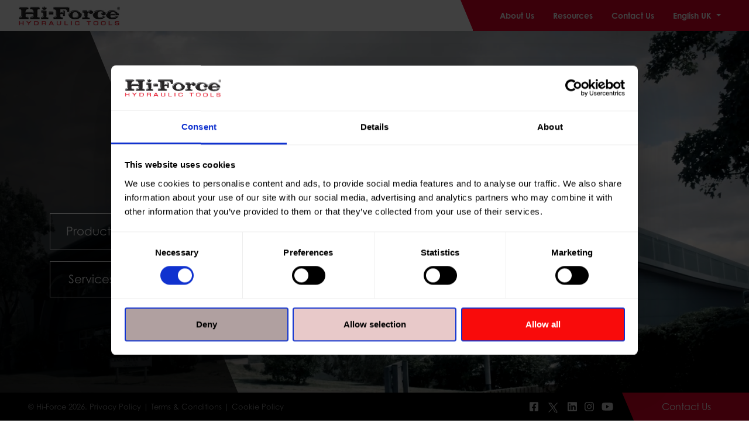

--- FILE ---
content_type: text/html; charset=utf-8
request_url: https://www.hi-force.com/en-uk/home
body_size: 45400
content:


<!DOCTYPE html>
<html lang="en">
<head><meta charset="utf-8" /><meta http-equiv="X-UA-Compatible" content="IE=edge" /><meta name="viewport" content="width=device-width, initial-scale=1" /><meta property="og:image" content="https://www.hi-force.com/languageflag/location.gif" />
    <!-- The above 3 meta tags *must* come first in the head; any other head content must come *after* these tags -->
    <title>
	UK's Hydraulic Tools Designer, Manufacturer & Supplier | Hi-Force Hydraulic Tools
</title><link rel="stylesheet" href="https://cdn.jsdelivr.net/npm/@fancyapps/fancybox@3.5.6/dist/jquery.fancybox.min.css" /><link rel="stylesheet" href="../assets/css/app.css?v=2" /><link href="https://cdnjs.cloudflare.com/ajax/libs/font-awesome/5.15.4/css/all.min.css" rel="stylesheet" />
    <script src="https://cdnjs.cloudflare.com/ajax/libs/font-awesome/5.15.4/js/all.min.js"></script>
    
    
    <script type="text/javascript">
        function MM_openBrWindow(theURL, winName, features) { //v2.0
            window.open(theURL, winName, features);
        }
    </script>

<!-- Hotjar Tracking Code for https://www.hi-force.com/ -->
<script>
    (function(h,o,t,j,a,r){
        h.hj=h.hj||function(){(h.hj.q=h.hj.q||[]).push(arguments)};
        h._hjSettings={hjid:2019619,hjsv:6};
        a=o.getElementsByTagName('head')[0];
        r=o.createElement('script');r.async=1;
        r.src=t+h._hjSettings.hjid+j+h._hjSettings.hjsv;
        a.appendChild(r);
    })(window,document,'https://static.hotjar.com/c/hotjar-','.js?sv=');
</script>

<script type="text/javascript" src="https://www.7instinctintelligent.com/js/804251.js"></script>
<noscript><img alt="" src="https://www.7instinctintelligent.com/804251.png" style="display:none;" /></noscript>

<script id="Cookiebot" src="https://consent.cookiebot.com/uc.js" data-cbid="0b73a29d-fa68-4a75-ad05-099fd47dd4bc"  type="text/javascript"></script>
<meta name="keywords" content="Hydraulic Tools Manufacturer, Hydraulic Tools Supplier" /><meta name="description" content="Hi-Force is the UK’s leading designer, manufacturer and supplier of hydraulic tools. Catering to a wide variety of industries, the product range comprises of over 2,000 products." /><meta name="generator" content="NEXA v 1.1" /><meta name="robots" content="index,follow" /></head>
<body>
    <div id="fb-root">
    </div>
    <script>        (function (d, s, id) {
            var js, fjs = d.getElementsByTagName(s)[0];
            if (d.getElementById(id)) return;
            js = d.createElement(s); js.id = id;
            js.src = "//connect.facebook.net/en_US/all.js#xfbml=1";
            fjs.parentNode.insertBefore(js, fjs);
        }(document, 'script', 'facebook-jssdk'));</script>
    
    
    <form name="aspnetForm" method="post" action="./home" id="aspnetForm">
<div>
<input type="hidden" name="__EVENTTARGET" id="__EVENTTARGET" value="" />
<input type="hidden" name="__EVENTARGUMENT" id="__EVENTARGUMENT" value="" />
<input type="hidden" name="__VIEWSTATE" id="__VIEWSTATE" value="/[base64]" />
</div>

<script type="text/javascript">
//<![CDATA[
var theForm = document.forms['aspnetForm'];
if (!theForm) {
    theForm = document.aspnetForm;
}
function __doPostBack(eventTarget, eventArgument) {
    if (!theForm.onsubmit || (theForm.onsubmit() != false)) {
        theForm.__EVENTTARGET.value = eventTarget;
        theForm.__EVENTARGUMENT.value = eventArgument;
        theForm.submit();
    }
}
//]]>
</script>


<script src="/WebResource.axd?d=zQoiTf-a8dSjZDmxKIl0UM41B5v0EM7-DrQgBMD5yZmynAAXItYgQNGgEx03DCllzJomGJ3lqzngFeeHhOyO7_qFb541&amp;t=638286115360000000" type="text/javascript"></script>


<script src="/ScriptResource.axd?d=dcyXkro2SUfLoz30Br0OnQ7iN6YpkJ1ZlF8Mw1boZzhd1YHZULCmctxGxmGhC2wYlo-aPZPVAjDTt30Ci4pH8i4I8m2y2MJTlXbUM6kJxqVRq-F7fDKkZfHzenwcj5Fb4LonNg2&amp;t=ffffffffdc32f924" type="text/javascript"></script>
<script type="text/javascript">
//<![CDATA[
if (typeof(Sys) === 'undefined') throw new Error('ASP.NET Ajax client-side framework failed to load.');
//]]>
</script>

<script src="/ScriptResource.axd?d=344NtijGx3ULCxWBU7LtOhctu5nUXtBnECKTUcuauaxDHuK46R3P-UmCv0UbF9Ac4Y6gXhEGclAJ8BrA9zkAR7Fuk3lK4dMPwGXTqV_LdBAEKuGCusUrPA3C2n7vUCMfqfnHBA2&amp;t=ffffffffdc32f924" type="text/javascript"></script>
<div>

	<input type="hidden" name="__VIEWSTATEGENERATOR" id="__VIEWSTATEGENERATOR" value="CA0B0334" />
</div>
        <script type="text/javascript">
//<![CDATA[
Sys.WebForms.PageRequestManager._initialize('ctl00$sm1', 'aspnetForm', [], [], [], 90, 'ctl00');
//]]>
</script>

        <nav class="navbar  navbar-expand-md navbar-dark  mb-4 p-0">

            <a class="brand" href="https://www.hi-force.com/en-uk/home">
                <img class="logo-black" src="/assets/img/logo.svg" alt="">
                <img class="logo-white" src="/assets/img/logo-white.jpg" alt="">
            </a>
            <button class="navbar-toggler" type="button" data-toggle="collapse" data-target="#navbarCollapse"
                aria-controls="navbarCollapse" aria-expanded="false" aria-label="Toggle navigation">
                <span class="navbar-toggler-icon"></span>
            </button>
            <div class="collapse navbar-collapse" id="navbarCollapse">
                <ul class="navbar-nav nav-aside ml-auto bg-red">
                    <li class="nav-item link-effect-2 ">
                        <a class="nav-link" href="https://www.hi-force.com/en-uk/about-us"><span data-hover="About">About Us</span>
                        </a>
                    </li>
                   
                    <li class="nav-item link-effect-2 ">
                        <a class="nav-link link-effect-2 " href="https://www.hi-force.com/en-uk/media-center"><span data-hover="Media Center">Resources</span></a>
                    </li>
                    <li class="nav-item link-effect-2 ">
                        <a class="nav-link  " href="https://www.hi-force.com/en-uk/hi-force-offices"><span data-hover="Contact Us">Contact Us</span></a>
                    </li>
                    <li class="nav-item link-effect-2 visible-xs">
                        <a class="nav-link  " href="https://www.hi-force.com/en-uk/privacy-policy"><span data-hover="Contact Us">Privacy Policy</span></a>
                    </li>
                     <li class="nav-item link-effect-2 visible-xs">
                        <a class="nav-link  " href="https://www.hi-force.com/en-uk/terms-condition"><span data-hover="Contact Us">Terms & Conditions</span></a>
                    </li>
                    <li class="nav-item dropdown">
                        <a class="nav-link dropdown-toggle" href="#" id="navbarDropdown" role="button" data-toggle="dropdown"
                            aria-haspopup="true" aria-expanded="false">
                            English UK
                        </a>
                        <div class="dropdown-menu" aria-labelledby="navbarDropdown">
                            <a class="dropdown-item" href="https://www.hi-force.com/en-us/home">English US</a><a class="dropdown-item" href="https://www.hi-force.com/it/home">Italian</a><a class="dropdown-item" href="https://www.hi-force.com/zh/home">Chinese</a><a class="dropdown-item" href="https://www.hi-force.com/es/home">Spanish</a>
                        </div>
                    </li>
                </ul>
            </div>
        </nav>
        
    <div class="preloader">
        <div class="center-loading">
            <!-- Loading animation container -->
            <div class="loading">
                <!-- We make this div spin -->
                <div class="spinner">
                    <!-- Mask of the quarter of circle -->
                    <div class="mask">
                        <!-- Inner masked circle -->
                        <div class="maskedCircle">
                        </div>
                    </div>
                </div>
            </div>
            <img src="/assets/img/logo.svg" alt="">
            <p>
                Loading..
            </p>
        </div>
    </div>
   <main role="main" class="bg-dark-blue no-slider-homepage">
        <div class="home-banner">       
            <div class="main-img-wrap wow-load fade-in animated"><video playsinline = "playsinline" autoplay="autoplay" muted="muted" Loop="loop" class="hidden-xs"><source src = "https://www.hi-force.com/Admin/Content/2582020111737-HI-FORCE_LOOPING_VIDEO_1080p.mp4" type="video/mp4"></video><div class="slider slider visible-xs"><div class="owl-carousel carousel-main owl-theme" data-owl-autoplay="1" data-owl-items="1" data-owl-nav="0"><div class="item"><img class="hidden-xs" src="https://www.hi-force.com/Admin/Content/-Big209202012351.jpg" alt=""><img class="visible-xs" src="https://www.hi-force.com/Admin/Content/-Mobile128202051920.jpg" alt=""></div><div class="item"><img class="hidden-xs" src="https://www.hi-force.com/Admin/Content/-Big209202012131.jpg" alt=""><img class="visible-xs" src="https://www.hi-force.com/Admin/Content/-Mobile118202073527.jpg" alt=""></div><div class="item"><img class="hidden-xs" src="https://www.hi-force.com/Admin/Content/-Big209202012150.jpg" alt=""><img class="visible-xs" src="https://www.hi-force.com/Admin/Content/-Mobile118202073537.jpg" alt=""></div><div class="item"><img class="hidden-xs" src="https://www.hi-force.com/Admin/Content/-Big209202012220.jpg" alt=""><img class="visible-xs" src="https://www.hi-force.com/Admin/Content/-Mobile118202073547.jpg" alt=""></div></div></div></div><div class="caption abs v-center"><div class="container color-white"><div class="mt-5"><a href="https://www.hi-force.com/en-uk/products">Products <i Class="fas fa-chevron-right"></i></a><a href="https://www.hi-force.com/en-uk/services">Services <i Class="fas fa-chevron-right"></i></a></div></div></div>
        </div>
        
        
        <section class="pt-5 color-white dotted-right" style="display:none;">
        
            <div class="container">
                <div class="row pt-4">
                    <div class="col-md-6">
                        <h2 class="h1 wow" data-splitting>Latest Projects</h2>
                        <div class="col-md-10 mt-3">
                            <div class="row">
                                <p>Hi-Force products are in use every day across a wide variety of industries including oil &amp; gas, petrochemical &amp; refining, power generation, steel and aluminum plants, paper mills, sugar refineries, railways, mining, construction, ship building and ship repair, aerospace, defense, heavy engineering and the many thousands of industrial service companies supporting these market sectors.</p>

                            </div>
                        </div>
        
        
                    </div>
                </div>
            </div>
        
            <div class="slider">
                <div class="row  justify-content-between">
                    <div class="col-md-6">
                        <div class="owl-carousel owl-theme custom-home">
                            <div class="item wow fade-left del1">                                <div class="rel">                                    <img src="https://www.hi-force.com/Admin/Content/Subsea-Bolt-Tensioning-Solution-for-East-Bay-Phase-2-Pipeline-Project-Small4220257828.jpg" alt="Subsea Bolt Tensioning Solution for East Bay Phase 2 Pipeline Project">                                    <div class="title-project">                                        Subsea Bolt Tensioning Solution for East Bay Phase 2 Pipeline Project                                    </div>                                </div>                                <div class="row justify-content-center p-6">                                    <div class="rel">                                        <div data-jarallax-element="80" class="dot-parallax">                                            <div class="dot-bg"></div>                                        </div>                                        <a href="https://www.hi-force.com/en-uk/project-details/24/Subsea-Bolt-Tensioning-Solution-for-East-Bay-Phase-2-Pipeline-Project" class="btn btn-primary bg-dots wow fade-up">Read More</a>                                    </div>                                </div>                            </div><div class="item wow fade-left del1">                                <div class="rel">                                    <img src="https://www.hi-force.com/Admin/Content/Construction-of-a-new-ammonia-production-facility-in-Slovakia-Small222021114739.jpg" alt="Construction of a new ammonia production facility in Slovakia">                                    <div class="title-project">                                        Construction of a new ammonia production facility in Slovakia                                    </div>                                </div>                                <div class="row justify-content-center p-6">                                    <div class="rel">                                        <div data-jarallax-element="80" class="dot-parallax">                                            <div class="dot-bg"></div>                                        </div>                                        <a href="https://www.hi-force.com/en-uk/project-details/22/Construction-of-a-new-ammonia-production-facility-in-Slovakia" class="btn btn-primary bg-dots wow fade-up">Read More</a>                                    </div>                                </div>                            </div><div class="item wow fade-left del1">                                <div class="rel">                                    <img src="https://www.hi-force.com/Admin/Content/HS2-hi-force-synchronised-lifting-Small31120204371.jpg" alt="HS2 hi-force synchronised lifting">                                    <div class="title-project">                                        HS2 utilises Hi-Force’s Synchronised Lifting Systems for M42 bridge installation                                    </div>                                </div>                                <div class="row justify-content-center p-6">                                    <div class="rel">                                        <div data-jarallax-element="80" class="dot-parallax">                                            <div class="dot-bg"></div>                                        </div>                                        <a href="https://www.hi-force.com/en-uk/project-details/20/HS2-utilises-Hi-Forces-Synchronised-Lifting-Systems-for-M42-bridge-installation" class="btn btn-primary bg-dots wow fade-up">Read More</a>                                    </div>                                </div>                            </div><div class="item wow fade-left del1">                                <div class="rel">                                    <img src="https://www.hi-force.com/Admin/Content/Maintenance-of-haul-trucks-at-a-copper-mine-in-Chile-Small18120217502.jpg" alt="Maintenance of haul trucks at a copper mine in Chile">                                    <div class="title-project">                                        Maintenance of haul trucks at a copper mine in Chile                                    </div>                                </div>                                <div class="row justify-content-center p-6">                                    <div class="rel">                                        <div data-jarallax-element="80" class="dot-parallax">                                            <div class="dot-bg"></div>                                        </div>                                        <a href="https://www.hi-force.com/en-uk/project-details/21/Maintenance-of-haul-trucks-at-a-copper-mine-in-Chile" class="btn btn-primary bg-dots wow fade-up">Read More</a>                                    </div>                                </div>                            </div><div class="item wow fade-left del1">                                <div class="rel">                                    <img src="https://www.hi-force.com/Admin/Content/Bolting-Works-at-a-Gas-Compressor-Station-Small2492020105328.jpg" alt="Bolting Works at a Gas Compressor Station">                                    <div class="title-project">                                        Bolting Works at a Gas Compressor Station                                    </div>                                </div>                                <div class="row justify-content-center p-6">                                    <div class="rel">                                        <div data-jarallax-element="80" class="dot-parallax">                                            <div class="dot-bg"></div>                                        </div>                                        <a href="https://www.hi-force.com/en-uk/project-details/18/Bolting-Works-at-a-Gas-Compressor-Station" class="btn btn-primary bg-dots wow fade-up">Read More</a>                                    </div>                                </div>                            </div><div class="item wow fade-left del1">                                <div class="rel">                                    <img src="https://www.hi-force.com/Admin/Content/Plant-shutdown-maintenance-works-in-Slovakia-Small222021115722.jpg" alt="Plant shutdown maintenance works in Slovakia">                                    <div class="title-project">                                        Plant shutdown maintenance works in Slovakia                                    </div>                                </div>                                <div class="row justify-content-center p-6">                                    <div class="rel">                                        <div data-jarallax-element="80" class="dot-parallax">                                            <div class="dot-bg"></div>                                        </div>                                        <a href="https://www.hi-force.com/en-uk/project-details/23/Plant-shutdown-maintenance-works-in-Slovakia" class="btn btn-primary bg-dots wow fade-up">Read More</a>                                    </div>                                </div>                            </div><div class="item wow fade-left del1">                                <div class="rel">                                    <img src="https://www.hi-force.com/Admin/Content/Synchronous-Elevation-of-the-Jiboa-Bridge-In-El-Salvador-Small229202092145.jpg" alt="Synchronous Elevation of the Jiboa Bridge In El Salvador">                                    <div class="title-project">                                        Synchronous Elevation of the Jiboa Bridge In El Salvador                                    </div>                                </div>                                <div class="row justify-content-center p-6">                                    <div class="rel">                                        <div data-jarallax-element="80" class="dot-parallax">                                            <div class="dot-bg"></div>                                        </div>                                        <a href="https://www.hi-force.com/en-uk/project-details/19/Synchronous-Elevation-of-the-Jiboa-Bridge-In-El-Salvador" class="btn btn-primary bg-dots wow fade-up">Read More</a>                                    </div>                                </div>                            </div><div class="item wow fade-left del1">                                <div class="rel">                                    <img src="https://www.hi-force.com/Admin/Content/Bolt-Tightening-Works-at-Lumit-Maritime-Terminal-Small31720164915.jpg" alt="Bolt Tightening Works at Lekir Bulk Terminal">                                    <div class="title-project">                                        Bolt Tightening Works at Lekir Bulk Terminal                                    </div>                                </div>                                <div class="row justify-content-center p-6">                                    <div class="rel">                                        <div data-jarallax-element="80" class="dot-parallax">                                            <div class="dot-bg"></div>                                        </div>                                        <a href="https://www.hi-force.com/en-uk/project-details/11/Bolt-Tightening-Works-at-Lekir-Bulk-Terminal" class="btn btn-primary bg-dots wow fade-up">Read More</a>                                    </div>                                </div>                            </div><div class="item wow fade-left del1">                                <div class="rel">                                    <img src="https://www.hi-force.com/Admin/Content/Leak-Free-Connections-of-Bolted-Joints-with-Hi-Force-Bolting-Tools-Small317201642612.jpg" alt="Leak Free Connections of Bolted Joints with Hi-Force Bolting Tools">                                    <div class="title-project">                                        Leak Free Connections of Bolted Joints                                    </div>                                </div>                                <div class="row justify-content-center p-6">                                    <div class="rel">                                        <div data-jarallax-element="80" class="dot-parallax">                                            <div class="dot-bg"></div>                                        </div>                                        <a href="https://www.hi-force.com/en-uk/project-details/12/Leak-Free-Connections-of-Bolted-Joints" class="btn btn-primary bg-dots wow fade-up">Read More</a>                                    </div>                                </div>                            </div><div class="item wow fade-left del1">                                <div class="rel">                                    <img src="https://www.hi-force.com/Admin/Content/Enermech-Lift-Shipping-Vessel-Cape-Town---Sean-Sandham-Small82201681846.jpg" alt="Enermech Lift Shipping Vessel Cape Town - Sean Sandham">                                    <div class="title-project">                                        HFG5006 cylinders used to lift vessel                                    </div>                                </div>                                <div class="row justify-content-center p-6">                                    <div class="rel">                                        <div data-jarallax-element="80" class="dot-parallax">                                            <div class="dot-bg"></div>                                        </div>                                        <a href="https://www.hi-force.com/en-uk/project-details/5/HFG5006-cylinders-used-to-lift-vessel" class="btn btn-primary bg-dots wow fade-up">Read More</a>                                    </div>                                </div>                            </div><div class="item wow fade-left del1">                                <div class="rel">                                    <img src="https://www.hi-force.com/Admin/Content/Rehabilitation-of-Tidal-Bridge-in-South-Africa-Small31720164544.jpg" alt="Rehabilitation of Tidal Bridge in South Africa">                                    <div class="title-project">                                        Rehabilitation of Tidal Bridge in South Africa                                    </div>                                </div>                                <div class="row justify-content-center p-6">                                    <div class="rel">                                        <div data-jarallax-element="80" class="dot-parallax">                                            <div class="dot-bg"></div>                                        </div>                                        <a href="https://www.hi-force.com/en-uk/project-details/13/Rehabilitation-of-Tidal-Bridge-in-South-Africa" class="btn btn-primary bg-dots wow fade-up">Read More</a>                                    </div>                                </div>                            </div><div class="item wow fade-left del1">                                <div class="rel">                                    <img src="https://www.hi-force.com/Admin/Content/Synchronous-Lifting-of-a-Road-Bridge-Small31720165410.jpg" alt="Synchronous Lifting of a Road Bridge">                                    <div class="title-project">                                        Synchronous Lifting of a Road Bridge                                    </div>                                </div>                                <div class="row justify-content-center p-6">                                    <div class="rel">                                        <div data-jarallax-element="80" class="dot-parallax">                                            <div class="dot-bg"></div>                                        </div>                                        <a href="https://www.hi-force.com/en-uk/project-details/14/Synchronous-Lifting-of-a-Road-Bridge" class="btn btn-primary bg-dots wow fade-up">Read More</a>                                    </div>                                </div>                            </div><div class="item wow fade-left del1">                                <div class="rel">                                    <img src="https://www.hi-force.com/Admin/Content/Bolt-Tensioning-in-Kuwait-Small8220168133.jpg" alt="Bolt Tensioning in Kuwait">                                    <div class="title-project">                                        Bolt Tensioning in Kuwait                                    </div>                                </div>                                <div class="row justify-content-center p-6">                                    <div class="rel">                                        <div data-jarallax-element="80" class="dot-parallax">                                            <div class="dot-bg"></div>                                        </div>                                        <a href="https://www.hi-force.com/en-uk/project-details/3/Bolt-Tensioning-in-Kuwait" class="btn btn-primary bg-dots wow fade-up">Read More</a>                                    </div>                                </div>                            </div><div class="item wow fade-left del1">                                <div class="rel">                                    <img src="https://www.hi-force.com/Admin/Content/thames-tideway-tunnel-super-sewer-Small206201894636.jpg" alt="thames tideway tunnel super sewer">                                    <div class="title-project">                                        The Thames Tideway Tunnel Project                                    </div>                                </div>                                <div class="row justify-content-center p-6">                                    <div class="rel">                                        <div data-jarallax-element="80" class="dot-parallax">                                            <div class="dot-bg"></div>                                        </div>                                        <a href="https://www.hi-force.com/en-uk/project-details/17/The-Thames-Tideway-Tunnel-Project" class="btn btn-primary bg-dots wow fade-up">Read More</a>                                    </div>                                </div>                            </div><div class="item wow fade-left del1">                                <div class="rel">                                    <img src="https://www.hi-force.com/Admin/Content/Flange-Bolting-at-Petrochemical-Plants-in-Azerbaijan-Small262201702020.jpg" alt="Flange Bolting at Petrochemical Plants in Azerbaijan">                                    <div class="title-project">                                        Flange Bolting at Petrochemical Plants in Azerbaijan                                    </div>                                </div>                                <div class="row justify-content-center p-6">                                    <div class="rel">                                        <div data-jarallax-element="80" class="dot-parallax">                                            <div class="dot-bg"></div>                                        </div>                                        <a href="https://www.hi-force.com/en-uk/project-details/15/Flange-Bolting-at-Petrochemical-Plants-in-Azerbaijan" class="btn btn-primary bg-dots wow fade-up">Read More</a>                                    </div>                                </div>                            </div><div class="item wow fade-left del1">                                <div class="rel">                                    <img src="https://www.hi-force.com/Admin/Content/Railway-Bridge-Project-in-Amsterdam-with-Hi-Force-cylinders-Small2282017135850.jpg" alt="Railway Bridge Project in Amsterdam with Hi-Force cylinders">                                    <div class="title-project">                                        Railway Bridge Project in Amsterdam                                    </div>                                </div>                                <div class="row justify-content-center p-6">                                    <div class="rel">                                        <div data-jarallax-element="80" class="dot-parallax">                                            <div class="dot-bg"></div>                                        </div>                                        <a href="https://www.hi-force.com/en-uk/project-details/16/Railway-Bridge-Project-in-Amsterdam" class="btn btn-primary bg-dots wow fade-up">Read More</a>                                    </div>                                </div>                            </div><div class="item wow fade-left del1">                                <div class="rel">                                    <img src="https://www.hi-force.com/Admin/Content/Customised-1012-tonne-capacity-cylinders-Small8220168155.jpg" alt="Customised 1012 tonne capacity cylinders">                                    <div class="title-project">                                        Customised 1012 tonne capacity cylinders                                    </div>                                </div>                                <div class="row justify-content-center p-6">                                    <div class="rel">                                        <div data-jarallax-element="80" class="dot-parallax">                                            <div class="dot-bg"></div>                                        </div>                                        <a href="https://www.hi-force.com/en-uk/project-details/4/Customised-1012-tonne-capacity-cylinders" class="btn btn-primary bg-dots wow fade-up">Read More</a>                                    </div>                                </div>                            </div><div class="item wow fade-left del1">                                <div class="rel">                                    <img src="https://www.hi-force.com/Admin/Content/Maintenance-on-Wind-Turbines-Small82201682232.jpg" alt="Maintenance on Wind Turbines">                                    <div class="title-project">                                        Maintenance on Wind Turbines                                    </div>                                </div>                                <div class="row justify-content-center p-6">                                    <div class="rel">                                        <div data-jarallax-element="80" class="dot-parallax">                                            <div class="dot-bg"></div>                                        </div>                                        <a href="https://www.hi-force.com/en-uk/project-details/7/Maintenance-on-Wind-Turbines" class="btn btn-primary bg-dots wow fade-up">Read More</a>                                    </div>                                </div>                            </div><div class="item wow fade-left del1">                                <div class="rel">                                    <img src="https://www.hi-force.com/Admin/Content/Specialist-Skates-for-Babcock-International-Small82201682436.jpg" alt="Specialist Skates for Babcock International">                                    <div class="title-project">                                        Specialist Skates for Babcock International                                    </div>                                </div>                                <div class="row justify-content-center p-6">                                    <div class="rel">                                        <div data-jarallax-element="80" class="dot-parallax">                                            <div class="dot-bg"></div>                                        </div>                                        <a href="https://www.hi-force.com/en-uk/project-details/8/Specialist-Skates-for-Babcock-International" class="btn btn-primary bg-dots wow fade-up">Read More</a>                                    </div>                                </div>                            </div><div class="item wow fade-left del1">                                <div class="rel">                                    <img src="https://www.hi-force.com/Admin/Content/Toughlifts-in-Mozambique-Small82201682625.jpg" alt="Toughlifts in Mozambique">                                    <div class="title-project">                                        Toughlifts in Mozambique                                    </div>                                </div>                                <div class="row justify-content-center p-6">                                    <div class="rel">                                        <div data-jarallax-element="80" class="dot-parallax">                                            <div class="dot-bg"></div>                                        </div>                                        <a href="https://www.hi-force.com/en-uk/project-details/9/Toughlifts-in-Mozambique" class="btn btn-primary bg-dots wow fade-up">Read More</a>                                    </div>                                </div>                            </div><div class="item wow fade-left del1">                                <div class="rel">                                    <img src="https://www.hi-force.com/Admin/Content/Double-acting-cylinders-for-workshop-press-Small8220168835.jpg" alt="Double acting cylinders for workshop press">                                    <div class="title-project">                                        Double acting cylinders for workshop press                                    </div>                                </div>                                <div class="row justify-content-center p-6">                                    <div class="rel">                                        <div data-jarallax-element="80" class="dot-parallax">                                            <div class="dot-bg"></div>                                        </div>                                        <a href="https://www.hi-force.com/en-uk/project-details/1/Double-acting-cylinders-for-workshop-press" class="btn btn-primary bg-dots wow fade-up">Read More</a>                                    </div>                                </div>                            </div><div class="item wow fade-left del1">                                <div class="rel">                                    <img src="https://www.hi-force.com/Admin/Content/HHR5008-hollow-cylinders-in-UK-Small82201682032.jpg" alt="HHR5008 hollow cylinders in UK">                                    <div class="title-project">                                        Manufacturing of HHR5008 hollow cylinders                                     </div>                                </div>                                <div class="row justify-content-center p-6">                                    <div class="rel">                                        <div data-jarallax-element="80" class="dot-parallax">                                            <div class="dot-bg"></div>                                        </div>                                        <a href="https://www.hi-force.com/en-uk/project-details/6/Manufacturing-of-HHR5008-hollow-cylinders" class="btn btn-primary bg-dots wow fade-up">Read More</a>                                    </div>                                </div>                            </div>        
                        </div>
                    </div>
        
                    <div class="col-md-5 ">
                        <div class="img-1">
                            <img data-jarallax-element="50" src="https://www.hi-force.com/Admin/Content/Latest-Projects-Big2112020103253.jpg" alt="">                            
                            <div class="img-2 text-center">
                                <img data-jarallax-element="-80" src="https://www.hi-force.com/Admin/Content/Latest-Projects-Small2112020103253.jpg" alt="">                                
                            </div>
                        </div>
        
                    </div>
                </div>
        
            </div>
        
        </section>
                
        
        <section class="offices rel" style="display:none;">
            <a href="https://www.hi-force.com/en-uk/hi-force-offices">
            <img lass="bg-img-office w-100 wow fade-In del4" src="https://www.hi-force.com/Admin/Content/10-Offices-Worldwide-Small113202072935.jpg" alt="">            
            <div class="caption text-white text-center abs v-center w-100">
                <h3 class="h1 wow" data-splitting>Global Brand. Local Service. </h3>
                <p Class="wow fade-up">A worldwide network of Hi-Force offices and authorised distributors.</p>
               
            </div>
            </a>
        </section>       
        
    </main>
   
<span id="ctl00_cphBody_SEO1_lblSEO"></span>
 


        <div class="contact-fixed-bottom">
            <div class="row align-items-middle">
                <div class="col">
                    <p class="copy-rights mb-0">
                        ©
                    Hi-Force
                        2026. <a href="https://www.hi-force.com/en-uk/privacy-policy">
                            Privacy Policy</a> | <a href="https://www.hi-force.com/en-uk/terms-condition">
                                Terms & Conditions</a> | <a href="https://www.hi-force.com/en-uk/cookie-policy">
                                Cookie Policy</a>
                    </p>
                </div>
                <div class="col-md-2">
                    <ul class="list-inline social-icons mb-0">
                        <li class="list-inline-item"><a href="https://www.facebook.com/hiforce.hydraulic.tools"
                            target="_blank"><i class="fab fa-facebook-square"></i></a></li>
                        
                        <li class="list-inline-item"><a href="https://twitter.com/HiForceLimited" target="_blank">
                            <svg xmlns="http://www.w3.org/2000/svg" width="24" height="19" fill="currentColor" viewBox="0 0 24 24">
  <path d="M14.708 10.403 22.266 2h-2.046l-6.6 7.363L8.43 2H2.014l8.114 11.522L2.014 22h2.046l7.002-7.806L15.57 22h6.417l-7.279-11.597Zm-2.48 2.765-.812-1.187L4.58 3.389h2.908l6.09 8.902.812 1.187 6.992 10.23h-2.908l-6.248-9.54Z"/>
</svg></li>
                        <li class="list-inline-item"><a href="https://www.linkedin.com/company/hi-force-hydraulic-tools"
                            target="_blank"><i class="fab fa-linkedin"></i></a></li>
                        <li class="list-inline-item"><a href="https://www.instagram.com/hiforcehydraulictools"
                            target="_blank"><i class="fab fa-instagram"></i></a></li>
                        <li class="list-inline-item"><a href="https://www.youtube.com/channel/UCO0LDpi-eT4Vu-Pttk1xp9g" 
                            target="_blank"><i class="fab fa-youtube" aria-hidden="true"></i></a></li>
                    </ul>
                </div>
                <a href="https://www.hi-force.com/en-uk/hi-force-offices"
                    class="btn btn-skew btn-primary-skew">
                    Contact Us</a>
            </div>
        </div>
    </form>
    <script src="https://code.jquery.com/jquery-3.3.1.slim.min.js"
        integrity="sha384-q8i/X+965DzO0rT7abK41JStQIAqVgRVzpbzo5smXKp4YfRvH+8abtTE1Pi6jizo"
        crossorigin="anonymous"></script>
    <script src="https://cdnjs.cloudflare.com/ajax/libs/popper.js/1.14.7/umd/popper.min.js"
        integrity="sha384-UO2eT0CpHqdSJQ6hJty5KVphtPhzWj9WO1clHTMGa3JDZwrnQq4sF86dIHNDz0W1"
        crossorigin="anonymous"></script>
    <script src="https://stackpath.bootstrapcdn.com/bootstrap/4.3.1/js/bootstrap.min.js"
        integrity="sha384-JjSmVgyd0p3pXB1rRibZUAYoIIy6OrQ6VrjIEaFf/nJGzIxFDsf4x0xIM+B07jRM"
        crossorigin="anonymous"></script>   
    <script src="https://cdnjs.cloudflare.com/ajax/libs/wow/1.1.2/wow.min.js"></script>
    <script src="https://cdnjs.cloudflare.com/ajax/libs/jarallax/1.12.0/jarallax.min.js"></script>
    <script src="https://cdnjs.cloudflare.com/ajax/libs/jarallax/1.12.0/jarallax-element.js"></script>
    <script src="https://cdn.jsdelivr.net/npm/@fancyapps/fancybox@3.5.6/dist/jquery.fancybox.min.js"></script>
    <script src="/assets/js/app.js"></script>
    <script>
        $('.carousel-main').owlCarousel({
            loop: true,
            animateOut: 'fadeOut',
            margin: 10,
            nav: false,
            autoplay: true,
            items: 1,
        })
    </script>

    <script src="/admin/lib/CMS.js"></script>
    
    
    <script>
        (function (i, s, o, g, r, a, m) {
            i['GoogleAnalyticsObject'] = r; i[r] = i[r] || function () {
                (i[r].q = i[r].q || []).push(arguments)
            }, i[r].l = 1 * new Date(); a = s.createElement(o),
                m = s.getElementsByTagName(o)[0]; a.async = 1; a.src = g; m.parentNode.insertBefore(a, m)
        })(window, document, 'script', '//www.google-analytics.com/analytics.js', 'ga');

        ga('create', 'UA-72061415-17', 'auto');
        ga('send', 'pageview');

    </script>
    <script type="text/javascript">
        setTimeout(function () {
            var a = document.createElement("script");
            var b = document.getElementsByTagName("script")[0];
            a.src = document.location.protocol + "//script.crazyegg.com/pages/scripts/0026/0777.js?" + Math.floor(new Date().getTime() / 3600000);
            a.async = true; a.type = "text/javascript"; b.parentNode.insertBefore(a, b)
        }, 1);
    </script>
    <!-- Hotjar Tracking Code for http://www.hi-force.com/ -->
    <script>
        (function (h, o, t, j, a, r) {
            h.hj = h.hj || function () { (h.hj.q = h.hj.q || []).push(arguments) };
            h._hjSettings = { hjid: 470707, hjsv: 5 };
            a = o.getElementsByTagName('head')[0];
            r = o.createElement('script'); r.async = 1;
            r.src = t + h._hjSettings.hjid + j + h._hjSettings.hjsv;
            a.appendChild(r);
        })(window, document, '//static.hotjar.com/c/hotjar-', '.js?sv=');
    </script>   

</body>
</html>


--- FILE ---
content_type: image/svg+xml
request_url: https://www.hi-force.com/assets/img/logo.svg
body_size: 29841
content:
<?xml version="1.0" encoding="UTF-8"?>
<svg width="240px" height="45px" viewBox="0 0 240 45" version="1.1" xmlns="http://www.w3.org/2000/svg" xmlns:xlink="http://www.w3.org/1999/xlink">
    <!-- Generator: Sketch 61 (89581) - https://sketch.com -->
    <title>Group 37</title>
    <desc>Created with Sketch.</desc>
    <defs>
        <polygon id="path-1" points="0 44.6762885 239.68688 44.6762885 239.68688 -5.76923077e-05 0 -5.76923077e-05"></polygon>
    </defs>
    <g id="Page-1" stroke="none" stroke-width="1" fill="none" fill-rule="evenodd">
        <g id="Home" transform="translate(-70.000000, -17.000000)">
            <g id="header" transform="translate(70.000000, 0.000000)">
                <g id="logo">
                    <g transform="translate(0.000000, 16.959471)">
                        <g id="Group-37" transform="translate(0.000000, 0.040529)">
                            <path d="M235.985101,1.75528846 C235.56171,1.75528846 235.164265,1.82798077 234.80456,1.97221154 C234.437779,2.11701923 234.116993,2.32701923 233.822152,2.61548077 C233.520236,2.90971154 233.286133,3.24951923 233.12515,3.62451923 C232.965936,3.99894231 232.88456,4.39125 232.88456,4.78990385 C232.88456,5.19028846 232.962398,5.57451923 233.115125,5.93221154 C233.269032,6.29682692 233.49488,6.62682692 233.786771,6.91528846 C234.083381,7.21125 234.424216,7.44028846 234.801022,7.59663462 C235.556993,7.91048077 236.403774,7.91048077 237.164462,7.60240385 C237.543037,7.44951923 237.877386,7.23201923 238.188147,6.93778846 C238.481808,6.65855769 238.709425,6.33259615 238.863921,5.96913462 C239.019007,5.60221154 239.096845,5.20528846 239.096845,4.78990385 C239.096845,4.38432692 239.020187,3.99548077 238.869229,3.63259615 C238.720039,3.27317308 238.498909,2.94721154 238.211145,2.66394231 C237.913356,2.36336538 237.571931,2.13548077 237.198074,1.98548077 C236.821268,1.83259615 236.413799,1.75528846 235.985101,1.75528846 M235.985101,8.40894231 C235.496256,8.40894231 235.020383,8.31432692 234.571047,8.12740385 C234.12171,7.94105769 233.7166,7.66932692 233.367509,7.32028846 C233.021956,6.97990385 232.753651,6.58701923 232.57085,6.15375 C232.387459,5.72625 232.29488,5.26701923 232.29488,4.78990385 C232.29488,4.31451923 232.390998,3.84721154 232.581464,3.40182692 C232.772521,2.95701923 233.049081,2.55548077 233.405248,2.20701923 C233.75257,1.86778846 234.148835,1.60932692 234.582251,1.43798077 C235.447312,1.09182692 236.532914,1.09067308 237.422742,1.45240385 C237.871489,1.63182692 238.278958,1.90355769 238.632177,2.25951923 C238.973012,2.59586538 239.237189,2.98528846 239.414683,3.41509615 C239.595125,3.84663462 239.686526,4.30932692 239.686526,4.78990385 C239.686526,5.28086538 239.593356,5.75221154 239.408786,6.18951923 C239.223037,6.62682692 238.950604,7.01740385 238.599155,7.35201923 C238.23827,7.69298077 237.83198,7.95663462 237.39031,8.13548077 C236.940973,8.31663462 236.468049,8.40894231 235.985101,8.40894231" id="Fill-1" fill="#FFFFFF"></path>
                            <polygon id="Fill-3" fill="#E3202F" points="9.63072236 39.2324423 3.06875676 39.2324423 3.06875676 35.4484038 1.14403931 35.4484038 1.14403931 44.5903269 3.06875676 44.5903269 3.06875676 40.6014808 9.63072236 40.6014808 9.63072236 44.5903269 11.5554398 44.5903269 11.5554398 35.4484038 9.63072236 35.4484038"></polygon>
                            <path d="M24.5359607,38.4375 L23.7422506,39.3311538 L23.6997936,39.2803846 C23.5948305,39.1580769 23.5087371,39.0617308 23.4485897,39 L20.257828,35.4484615 L17.9203342,35.4484615 L22.7356658,40.8271154 L22.7356658,44.5903846 L24.6603833,44.5903846 L24.6603833,40.8288462 L29.6019066,35.4484615 L27.2184177,35.4484615 L24.5359607,38.4375 Z" id="Fill-5" fill="#E3202F"></path>
                            <path d="M44.723027,40.1299615 C44.723027,41.7984231 44.4246486,42.4405385 44.1740344,42.6845769 C43.9234201,42.9297692 43.2671057,43.2211154 41.5635184,43.2211154 L37.8809631,43.2211154 L37.8809631,36.8184231 L41.8388993,36.8184231 C43.4445995,36.8184231 44.0331007,37.1051538 44.2442064,37.3457308 C44.4629779,37.5943846 44.723027,38.2797692 44.723027,40.1299615 M41.8571794,35.4488077 L35.9568354,35.4488077 L35.9568354,44.5901538 L42.2045012,44.5901538 C43.9493661,44.5901538 45.0939361,44.2526538 45.7048452,43.5568846 C46.3039607,42.8732308 46.5952629,41.5936154 46.5952629,39.6453462 C46.5952629,38.0172692 46.2620934,36.9332308 45.5768845,36.3315 C44.8999312,35.7378462 43.6828305,35.4488077 41.8571794,35.4488077" id="Fill-7" fill="#E3202F"></path>
                            <path d="M62.1200197,38.4144231 C62.1200197,38.9371154 61.977317,39.2757692 61.6842457,39.4482692 C61.45486,39.5838462 60.9223784,39.7459615 59.6893563,39.7459615 L55.9955971,39.7459615 L55.9955971,36.8180769 L60.1634595,36.8180769 C61.2826732,36.8180769 61.6659656,36.9986538 61.7951057,37.1053846 C61.9431155,37.2288462 62.1200197,37.5571154 62.1200197,38.4144231 M63.9916658,38.1744231 C63.9916658,37.1809615 63.6814939,36.465 63.0694054,36.0467308 C62.4803145,35.6440385 61.5238526,35.4484615 60.1451794,35.4484615 L54.0708796,35.4484615 L54.0708796,44.5903846 L55.9955971,44.5903846 L55.9955971,41.1155769 L60.3238526,41.1155769 C61.7143194,41.1155769 61.8924029,41.7709615 61.8924029,42.3432692 L61.8924029,44.5903846 L63.8171204,44.5903846 L63.8171204,42.1240385 C63.8171204,41.5211538 63.616629,40.8242308 62.8140737,40.4503846 C63.0982998,40.3373077 63.3200197,40.1942308 63.4827715,40.0194231 C63.8253759,39.6513462 63.9916658,39.0478846 63.9916658,38.1744231" id="Fill-9" fill="#E3202F"></path>
                            <path d="M74.0757346,41.49225 L76.2876265,37.1278269 L78.5301818,41.49225 L74.0757346,41.49225 Z M75.1259558,35.4484038 L70.3908206,44.5903269 L72.4700344,44.5903269 L73.4046781,42.7764808 L79.2130319,42.7764808 L80.1571106,44.5903269 L82.2209926,44.5903269 L77.3915086,35.4484038 L75.1259558,35.4484038 Z" id="Fill-11" fill="#E3202F"></path>
                            <path d="M97.2043047,41.7384808 C97.2043047,42.2254038 97.1276462,42.8450192 96.7644029,43.0336731 C96.5238133,43.1577115 95.8344767,43.3065577 93.9168354,43.3065577 C92.1554595,43.3065577 91.5162457,43.1571346 91.2898084,43.0313654 C90.9424865,42.8386731 90.8693661,42.2225192 90.8693661,41.7384808 L90.8693661,35.4488654 L88.9452383,35.4488654 L88.9452383,42.0286731 C88.9452383,43.0590577 89.3338378,43.7738654 90.1004226,44.1529038 C90.8151155,44.5048269 92.095312,44.6761731 94.0147224,44.6761731 C96.0656314,44.6761731 97.3876953,44.49675 98.0558034,44.1280962 C98.7681376,43.7352115 99.1290221,42.9309808 99.1290221,41.7384808 L99.1290221,35.4488654 L97.2043047,35.4488654 L97.2043047,41.7384808 Z" id="Fill-13" fill="#E3202F"></path>
                            <polygon id="Fill-15" fill="#E3202F" points="108.993317 35.4486346 107.0686 35.4486346 107.0686 44.5905577 115.257494 44.5905577 115.257494 43.1355577 108.993317 43.1355577"></polygon>
                            <mask id="mask-2" fill="white">
                                <use xlink:href="#path-1"></use>
                            </mask>
                            <g id="Clip-18"></g>
                            <polygon id="Fill-17" fill="#E3202F" mask="url(#mask-2)" points="122.110467 44.5903269 124.035774 44.5903269 124.035774 35.4484038 122.110467 35.4484038"></polygon>
                            <path d="M140.020364,41.9514231 C140.020364,42.5571923 139.872354,42.9304615 139.582231,43.0614231 C139.332206,43.1733462 138.62459,43.3066154 136.672157,43.3066154 C134.503902,43.3066154 134.022133,42.9546923 133.91599,42.8035385 C133.770929,42.597 133.52857,41.7927692 133.52857,38.7218077 C133.52857,37.8004615 133.702526,37.2206538 134.033337,37.0452692 C134.299872,36.9027692 135.11599,36.7325769 137.487096,36.7325769 C138.874025,36.7325769 139.336334,36.8906538 139.488472,36.9846923 C139.773877,37.1612308 139.834025,37.6775769 139.834025,38.0883462 L139.851715,38.6162308 L141.775253,38.6162308 L141.756383,38.1091154 C141.756383,37.0446923 141.442673,36.3068077 140.822329,35.9150769 C140.233828,35.5441154 139.161199,35.3629615 137.543705,35.3629615 C135.192059,35.3629615 133.691322,35.5458462 132.95658,35.9231538 C132.303214,36.2595 131.898693,36.6593077 131.751862,37.1110385 C131.616826,37.5252692 131.551371,38.4714231 131.551371,40.0043077 C131.551371,42.0062308 131.850339,43.2575769 132.465376,43.8298846 C133.077464,44.3993077 134.408963,44.6762308 136.5383,44.6762308 C138.878152,44.6762308 140.311666,44.5221923 140.921396,44.2060385 C141.581248,43.8650769 141.916187,43.0452692 141.916187,41.7685385 L141.916187,41.1668077 L139.980855,41.1668077 L140.020364,41.9514231 Z" id="Fill-19" fill="#E3202F" mask="url(#mask-2)"></path>
                            <polygon id="Fill-20" fill="#E3202F" mask="url(#mask-2)" points="158.779577 36.9039231 162.733975 36.9039231 162.733975 44.5902692 164.658693 44.5902692 164.658693 36.9039231 168.5954 36.9039231 168.5954 35.4489231 158.779577 35.4489231"></polygon>
                            <path d="M176.58687,40.0167115 C176.58687,37.7286346 176.868147,37.2220962 176.989032,37.11075 C177.111686,36.9970962 177.667754,36.7328654 180.169769,36.7328654 C182.181759,36.7328654 182.93655,36.9215192 183.21488,37.0795962 C183.571047,37.2815192 183.751489,37.8088269 183.751489,38.6494038 L183.760924,40.0167115 C183.760924,42.3099808 183.479646,42.8170962 183.358762,42.9290192 C183.236108,43.0420962 182.67886,43.3063269 180.169769,43.3063269 C177.667754,43.3063269 177.111686,43.0426731 176.989032,42.9290192 C176.868147,42.8170962 176.58687,42.3105577 176.58687,40.0167115 M180.177435,35.36325 C178.11827,35.36325 176.739007,35.5801731 175.960039,36.0249808 C175.145101,36.4928654 174.731145,37.3570962 174.731145,38.5876731 L174.714634,40.0103654 C174.714634,42.0930577 175.021857,43.3640192 175.652816,43.8976731 C176.27198,44.4215192 177.752668,44.6759423 180.178025,44.6759423 C182.617533,44.6759423 184.0994,44.4192115 184.71031,43.8901731 C185.331243,43.3519038 185.63316,42.0480577 185.63316,39.9036346 C185.63316,37.9034423 185.317681,36.6717115 184.669032,36.1386346 C184.035125,35.6170962 182.566821,35.36325 180.177435,35.36325" id="Fill-21" fill="#E3202F" mask="url(#mask-2)"></path>
                            <path d="M201.145002,40.0167115 C201.145002,42.3099808 200.863725,42.8170962 200.74402,42.9284423 C200.620776,43.0420962 200.062349,43.3063269 197.553848,43.3063269 C195.051833,43.3063269 194.495764,43.0426731 194.373111,42.9290192 C194.252226,42.8170962 193.970948,42.3105577 193.970948,40.0167115 C193.970948,37.7286346 194.252226,37.2220962 194.373111,37.11075 C194.495764,36.9970962 195.051833,36.7328654 197.553848,36.7328654 C199.565838,36.7328654 200.321219,36.9215192 200.599548,37.0795962 C200.955715,37.2815192 201.136157,37.8088269 201.136157,38.6494038 L201.145002,40.0167115 Z M197.562103,35.36325 C195.502939,35.36325 194.123676,35.5801731 193.344118,36.0249808 C192.529179,36.4928654 192.115224,37.3565192 192.115224,38.5876731 L192.098713,40.0103654 C192.098713,42.0930577 192.405936,43.3640192 193.036894,43.8976731 C193.656059,44.4215192 195.136747,44.6759423 197.562693,44.6759423 C200.001612,44.6759423 201.483479,44.4192115 202.094388,43.8901731 C202.715912,43.3519038 203.017828,42.0480577 203.017828,39.9036346 C203.017828,37.9040192 202.702349,36.6717115 202.053111,36.1386346 C201.419204,35.6170962 199.950899,35.36325 197.562103,35.36325 L197.562103,35.36325 Z" id="Fill-22" fill="#E3202F" mask="url(#mask-2)"></path>
                            <polygon id="Fill-23" fill="#E3202F" mask="url(#mask-2)" points="212.142192 43.1357308 212.142192 35.4488077 210.216885 35.4488077 210.216885 44.5901538 218.406369 44.5901538 218.406369 43.1357308"></polygon>
                            <path d="M233.46345,39.7609038 C232.906791,39.4557115 231.685563,39.2774423 229.732541,39.2168654 C227.678683,39.1476346 227.098437,39.0103269 226.935686,38.93475 C226.664432,38.8095577 226.607233,38.31225 226.607233,37.9176346 C226.607233,37.17225 226.948658,37.0251346 227.061877,36.97725 C227.321337,36.8653269 227.994162,36.7326346 229.721926,36.7326346 C231.233278,36.7326346 231.725071,36.8843654 231.883106,36.9737885 C232.172639,37.1393654 232.233376,37.6510962 232.233376,38.0509038 L232.233376,38.3249423 L234.155145,38.3249423 L234.155145,38.0509038 C234.155145,36.9478269 233.828462,36.2093654 233.18512,35.8545577 C232.585415,35.5239808 231.378929,35.3630192 229.497848,35.3630192 C227.642123,35.3630192 226.424432,35.5349423 225.776373,35.8885962 C225.084678,36.2664808 224.734408,37.0055192 224.734408,38.0849423 C224.734408,39.6605192 225.860698,40.5149423 228.086742,40.6234038 L230.85942,40.7237885 C231.807627,40.7641731 232.137848,40.9032115 232.250477,40.9834038 C232.459813,41.1310962 232.50345,41.5135962 232.50345,41.8084038 C232.50345,42.4932115 232.367823,42.9259038 232.110133,43.0585962 C231.93028,43.1509038 231.331754,43.3066731 229.341582,43.3066731 C227.616767,43.3066731 227.088413,43.1549423 226.92684,43.0637885 C226.693327,42.9328269 226.570084,42.5220577 226.570084,41.8759038 L226.570084,41.3889808 L224.640649,41.3889808 L224.65657,42.0466731 C224.65657,43.0960962 224.997405,43.8120577 225.669641,44.1737885 C226.295882,44.5118654 227.482319,44.6762885 229.298536,44.6762885 C231.381877,44.6762885 232.70512,44.5130192 233.342565,44.1778269 C234.028364,43.8178269 234.376275,43.0464808 234.376275,41.8862885 C234.376275,40.8074423 234.069052,40.0926346 233.46345,39.7609038" id="Fill-24" fill="#E3202F" mask="url(#mask-2)"></path>
                            <path d="M22.4994398,29.8520769 L0.202437346,29.8520769 L0.207154791,24.7111154 L0.792117936,24.6586154 L2.18258477,24.4220769 L3.00813759,24.1993846 L3.83015233,23.8866923 L4.57963636,23.469 L4.90514005,23.2163077 L5.18759705,22.9330385 L5.18759705,8.98996154 L5.02248649,8.56592308 L4.79310074,8.13207692 L4.44518919,7.63707692 L3.96165111,7.14207692 L3.66327273,6.91534615 L3.32538575,6.71342308 L2.94563145,6.54380769 L2.52283047,6.41515385 L2.05344472,6.33380769 L1.5374742,6.31073077 L0.131085995,6.31823077 C0.131085995,6.31823077 0.000766584767,6.31303846 0.000176904177,6.31073077 L0.000176904177,1.50957692 C0.000176904177,1.50957692 21.7145749,1.52861538 21.9793415,1.52861538 C21.9887764,1.52861538 21.9740344,5.79034615 21.9852383,6.23284615 C20.5004226,6.279 18.8263194,6.29284615 17.5897592,7.2165 C17.0708403,7.60361538 16.6739853,8.12746154 16.3502506,8.68188462 C15.5423882,10.0624615 15.422683,11.4245769 15.4279902,12.9759231 L32.8377199,12.9759231 C32.8589484,11.2255385 33.2487273,9.0165 32.0670074,7.54765385 C30.7066143,5.85784615 28.0754595,6.31073077 26.1277445,6.31073077 L26.1277445,1.31111538 L48.7980147,1.31111538 L48.7980147,6.48784615 L45.463371,6.48784615 L45.1419951,6.55707692 L44.8123636,6.66380769 L44.4361474,6.83919231 L44.0581622,7.09419231 L43.7285307,7.44553846 L43.4967862,7.90246154 L43.4089238,8.48342308 L43.4242555,22.9838077 L43.7904472,23.3063077 L44.2350663,23.6409231 L44.8400786,24.0303462 L45.5936904,24.4278462 L46.4876462,24.7861154 L47.5101523,25.0618846 L48.6529533,25.2072692 L48.668285,29.8370769 L26.5375725,29.8163077 L26.5375725,24.7111154 L26.9597838,24.6863077 L28.0212088,24.5778462 L29.411086,24.3303462 L30.1316757,24.1370769 L30.8186536,23.8907308 L31.3340344,23.6270769 L31.7674496,23.3236154 L32.1224373,23.0016923 L32.4043047,22.6878462 L32.7610614,22.1703462 L32.8736904,21.9557308 L32.8736904,17.8284231 L15.6131499,17.8284231 L15.6131499,20.6547692 L15.7493661,20.9888077 L16.1715774,21.7976538 L16.4941327,22.2851538 L16.8945258,22.7818846 L17.3751155,23.2480385 L17.9376708,23.6484231 L18.6429287,23.9882308 L19.3918231,24.2409231 L20.1424865,24.4174615 L20.8524619,24.5316923 L21.9758034,24.6268846 L22.4269091,24.6355385 L22.4994398,29.8520769" id="Fill-25" fill="#FFFFFF" mask="url(#mask-2)"></path>
                            <polygon id="Fill-26" fill="#FFFFFF" mask="url(#mask-2)" points="52.608 9.08625 64.9075577 9.08625 64.9075577 23.2727885 65.0331597 23.4147115 65.3946339 23.7602885 65.9642654 24.17625 66.3204324 24.3695192 66.7196462 24.5345192 67.6253956 24.8004808 68.5046093 25.0116346 69.4327666 25.2025962 69.4327666 29.9131731 52.3750762 29.9131731 52.3750762 25.1466346 52.6746339 25.1039423 53.4229386 24.9539423 54.3900147 24.66375 54.8859361 24.4549038 55.3517838 24.1999038 55.6996953 23.9374038 56.0039705 23.6449038 56.475715 23.0425962 56.7617101 22.5585577 56.8584177 22.3618269 56.8584177 15.7064423 56.7310467 15.4266346 56.5812678 15.1733654 56.3819558 14.9304808 56.0623489 14.7175962 55.6672629 14.5514423 55.1913907 14.4043269 52.6032826 14.4043269"></polygon>
                            <polygon id="Fill-27" fill="#FFFFFF" mask="url(#mask-2)" points="54.8029091 3.93536538 54.8205995 3.64113462 54.8772088 3.31517308 54.9945553 2.90555769 55.192688 2.43825 55.4969631 1.94440385 55.9262506 1.44767308 56.5064963 0.977480769 57.044285 0.667673077 57.622172 0.432288462 58.2053661 0.259211538 58.7584865 0.140942308 59.640059 0.0215192308 59.9956364 0.000173076923 60.3364717 0.00363461538 61.194457 0.0867115385 61.7399115 0.188826923 62.322516 0.349788462 62.9110172 0.581134615 63.4741622 0.896134615 63.7931794 1.12978846 64.0685602 1.37613462 64.5019754 1.88613462 64.7974054 2.39728846 64.9825651 2.88132692 65.0804521 3.30709615 65.1205504 3.64748077 65.12114 3.95555769 65.0881179 4.26305769 64.8899853 5.01882692 64.680059 5.48498077 64.3734251 5.96959615 63.947086 6.43863462 63.3868894 6.86325 62.748855 7.20190385 62.1349975 7.45286538 61.561828 7.62767308 61.0499853 7.74075 60.2839902 7.83305769 59.9956364 7.84113462 59.6382899 7.82959615 58.7514103 7.73209615 58.1923931 7.61901923 57.6038919 7.44882692 57.0171597 7.20709615 56.4699361 6.88344231 55.8566683 6.36248077 55.4144079 5.84267308 55.1136708 5.34709615 54.9296904 4.89421154 54.8323931 4.50478846 54.7981916 4.20248077"></polygon>
                            <polygon id="Fill-28" fill="#FFFFFF" mask="url(#mask-2)" points="70.8307813 11.9024423 81.4951548 11.9024423 81.4951548 18.75975 70.8101425 18.75975"></polygon>
                            <polygon id="Fill-29" fill="#FFFFFF" mask="url(#mask-2)" points="81.75886 6.95376923 81.75886 1.413 119.107459 1.42338462 119.098025 12.4847308 113.860482 12.4847308 113.860482 10.1349231 113.787951 9.90819231 113.560334 9.3405 113.152865 8.59280769 112.874536 8.20338462 112.545494 7.83011538 112.192275 7.51511538 111.805445 7.23934615 111.035912 6.80376923 110.186182 6.44261538 97.8594988 6.44261538 97.8695233 13.3247308 104.164364 13.3247308 104.169671 8.90376923 108.700187 8.90376923 108.700187 22.5139615 104.26284 22.5139615 104.26284 18.7039615 104.076501 18.3699231 103.866575 18.1137692 103.735666 17.9955 98.0711941 17.9955 98.0711941 21.8337692 98.2292285 22.0368462 98.6885897 22.5445385 99.4233317 23.2091538 99.8868206 23.5547308 100.411636 23.8858846 100.913455 24.1391538 101.454781 24.3601154 102.520334 24.7056923 103.683184 24.9843462 103.67257 29.943 81.75886 29.943 81.75886 24.6053077 83.6487862 24.6053077 84.4124226 24.438 85.1595479 24.1899231 85.968 23.7947308 86.6066241 23.3210769 87.1060835 22.8295385 87.5471646 22.2849231 87.5471646 9.69415385 87.4811204 9.50146154 87.2641179 9.01453846 86.8649042 8.36607692 86.5865749 8.02453846 86.2534054 7.69338462 85.9632826 7.47588462 85.6660835 7.30626923 85.0976314 7.08473077 84.498516 6.95896154"></polygon>
                            <path d="M145.54514,26.181 L145.750939,26.0188846 L146.442044,25.3427308 L147.024059,24.6556154 L147.509366,23.9575385 L147.595459,23.8011923 C147.064157,24.6556154 146.373052,25.4598462 145.54514,26.181 L145.54514,26.181 Z M132.325681,8.77234615 L132.074477,8.78907692 C132.194182,8.77811538 132.319784,8.77234615 132.439489,8.77234615 L132.325681,8.77234615 Z M117.621405,19.3092692 L117.627302,19.4598462 C117.621405,19.3369615 117.627302,19.2198462 117.639096,19.1021538 L117.621405,19.3092692 Z" id="Fill-30" fill="#FFFFFF" mask="url(#mask-2)"></path>
                            <path d="M117.6217,19.5325385 C117.6217,19.5994615 117.6217,19.6721538 117.627597,19.7390769 L117.627597,19.4598462 C117.6217,19.4823462 117.6217,19.5100385 117.6217,19.5325385" id="Fill-31" fill="#FFFFFF" mask="url(#mask-2)"></path>
                            <path d="M138.566919,23.2422692 C138.458418,23.3876538 138.350506,23.5272692 138.230211,23.6611154 C137.036698,25.0468846 135.243479,25.9238077 133.245641,25.9238077 C129.636206,25.9238077 126.71257,23.0634231 126.71257,19.5326538 C126.71257,17.0859231 128.123086,14.9570769 130.195813,13.8845769 C131.103921,13.4149615 132.142939,13.1466923 133.245641,13.1466923 C136.854486,13.1466923 139.778123,16.0070769 139.778123,19.5326538 C139.778123,20.9184231 139.326428,22.1974615 138.566919,23.2422692 L138.566919,23.2422692 Z M148.879843,18.9015 L148.771931,18.1970769 L148.685838,17.8901538 C148.651636,17.7280385 148.611538,17.5716923 148.560236,17.4153462 C147.137926,12.4878462 140.851342,8.77246154 133.296354,8.75573077 L133.245641,8.75573077 C132.976747,8.75573077 132.707853,8.7615 132.439548,8.77246154 C132.319843,8.77246154 132.194241,8.77823077 132.074536,8.78919231 L131.23483,8.85092308 C123.760629,9.50457692 117.941661,13.8118846 117.639155,19.0965 L117.639155,19.1022692 C117.627361,19.2199615 117.621464,19.3370769 117.627361,19.4599615 L117.627361,19.7391923 C117.627361,19.7674615 117.627361,19.8009231 117.633258,19.8343846 C117.627361,19.8620769 117.633258,19.8903462 117.639155,19.9238077 C117.827263,23.6726538 120.785101,26.9293846 125.148147,28.7565 C125.170555,28.7616923 125.193553,28.7732308 125.21655,28.7841923 L125.467754,28.8961154 L126.392373,29.2532308 L127.289278,29.544 L128.151391,29.7788077 L129.738811,30.0972692 L131.080924,30.2593846 L132.119941,30.3147692 L132.719646,30.3038077 C132.89714,30.3147692 133.068147,30.3147692 133.245641,30.3147692 C138.235518,30.3147692 142.684069,28.7005385 145.545199,26.1811154 C146.373111,25.4599615 147.064216,24.6557308 147.595518,23.8007308 C148.34913,22.5938077 148.794339,21.2755385 148.850948,19.8903462 L148.868639,19.7726538 L148.88574,19.1357308 L148.879843,18.9015 Z" id="Fill-32" fill="#FFFFFF" mask="url(#mask-2)"></path>
                            <path d="M150.59316,14.42475 L150.59316,8.98494231 L162.475224,8.98494231 L162.479941,12.2012885 L163.750113,11.3728269 L166.518663,9.49667308 L167.35601,8.98551923 L168.183332,8.61917308 L168.967607,8.37282692 L169.679351,8.22282692 L170.757287,8.12013462 L171.172423,8.12878846 L171.538614,8.20090385 L172.439646,8.46225 L172.991587,8.68205769 L173.569474,8.97455769 L174.13026,9.34609615 L174.635027,9.80590385 L175.038369,10.3084038 L175.347951,10.8270577 L175.579106,11.3359038 L175.740678,11.8101346 L175.909327,12.5480192 L175.945887,12.8393654 L175.938221,13.1682115 L175.836796,13.9816731 L175.714143,14.48475 L175.526624,15.0074423 L175.258909,15.5168654 L174.894486,15.9795577 L174.546575,16.3055192 L174.188639,16.5882115 L173.462152,17.0307115 L172.750408,17.3324423 L172.088197,17.5216731 L171.512079,17.6209038 L171.056256,17.6607115 L170.649376,17.6607115 L170.40112,17.6549423 L169.749523,17.5689808 L169.315518,17.4628269 L168.834929,17.29725 L168.321907,17.0601346 L167.796501,16.7387885 L167.341268,16.3724423 L166.962693,15.97725 L166.65429,15.5751346 L166.4137,15.1920577 L166.108835,14.5764808 C166.033356,14.3734038 166.033946,14.3024423 165.796894,14.2984038 C165.574585,14.2943654 165.352275,14.3209038 165.137042,14.3734038 C164.694192,14.4812885 164.280236,14.6982115 163.934683,14.9895577 C163.309622,15.5162885 163.006526,16.1987885 162.728786,16.9366731 L162.745297,21.8953269 L162.775371,22.22475 L162.849081,22.5830192 L162.990604,23.0237885 L163.222939,23.5112885 L163.568491,24.0103269 L163.79198,24.2520577 L164.049081,24.4839808 L164.349229,24.7003269 L164.690654,24.8993654 L165.849376,25.4191731 L166.861857,25.7803269 L167.85429,26.0589808 L167.85429,29.8718654 L150.061268,29.8718654 L150.061268,25.4059038 L150.379106,25.4064808 L151.187558,25.3545577 L152.27198,25.1664808 L152.84574,24.9939808 L153.407705,24.7568654 L153.760334,24.5560962 L154.067558,24.3409038 L154.538713,23.9162885 L154.822349,23.5834038 L154.918467,23.4501346 L154.918467,16.0909038 L154.729769,15.7516731 L154.495666,15.4239808 L154.166624,15.0778269 L153.850555,14.8332115 L153.557484,14.6566731 L153.064511,14.4674423 L152.73488,14.4195577 L152.613405,14.42475 L150.59316,14.42475" id="Fill-33" fill="#FFFFFF" mask="url(#mask-2)"></path>
                            <path d="M175.154182,19.2765 L175.21374,18.5824615 C175.486762,15.369 177.597818,12.4930385 180.395853,10.8880385 C182.894919,9.45438462 185.819735,8.89130769 188.706811,8.664 C192.089219,8.39746154 195.527057,8.56476923 198.809219,9.40419231 C200.963912,9.95573077 203.115656,10.8453462 204.599882,12.4699615 C206.083518,14.0945769 206.736295,16.5874615 205.699047,18.5155385 C204.688924,20.3934231 202.31487,21.2905385 200.156049,21.0770769 C198.609907,20.9241923 197.062585,20.229 196.182781,18.9759231 C195.302978,17.7222692 195.253445,15.8766923 196.294231,14.7470769 C196.790742,14.2076538 197.541995,13.7541923 197.566172,13.0284231 C197.582093,12.5541923 197.247744,12.1191923 196.828482,11.8809231 C196.408629,11.6426538 195.915656,11.5659231 195.433297,11.5157308 C193.049219,11.2688077 190.437523,11.6397692 188.693248,13.2493846 C187.739145,14.1297692 187.118801,15.3222692 186.815115,16.5707308 C186.1246,19.4097692 187.180128,22.6451538 189.573052,24.3868846 C191.967155,26.1291923 195.602536,26.124 197.848629,24.204 C198.170595,23.9288077 198.476639,23.6126538 198.879391,23.4736154 C199.166565,23.3749615 199.477327,23.3755385 199.781602,23.3766923 C201.718703,23.3870769 203.655803,23.3974615 205.592904,23.4078462 C203.709464,26.1418846 200.775214,28.1011154 197.576786,29.1395769 C194.378948,30.1786154 190.927548,30.3366923 187.58288,29.9328462 C184.892167,29.6074615 182.196737,28.9024615 179.932953,27.4428462 C177.394968,25.8072692 175.883027,23.4032308 175.303961,20.5180385 L175.154182,19.2765" id="Fill-34" fill="#FFFFFF" mask="url(#mask-2)"></path>
                            <path d="M217.27772,17.5606731 L217.36912,17.18625 L217.677523,16.2700962 L217.939931,15.7058654 L218.277229,15.1249038 L218.69944,14.5606731 L219.219538,14.0575962 L219.727253,13.6831731 L220.236147,13.3872115 L221.166663,12.9793269 L221.845975,12.7779808 L222.11428,12.7225962 L222.605484,12.6891346 L223.14799,12.6943269 L223.821995,12.7618269 L224.5874,12.9181731 L225.386418,13.1974038 L225.791528,13.39875 L226.185435,13.63875 L226.568727,13.9295192 L226.927843,14.2699038 L227.350644,14.7839423 L227.710349,15.3314423 L228.007548,15.8789423 L228.247548,16.3981731 L228.550054,17.2254808 L228.646762,17.5606731 L217.27772,17.5606731 Z M236.878113,17.9674038 C236.741897,17.2560577 236.481258,16.5810577 236.133346,15.9181731 L235.516541,14.9460577 L235.116737,14.4210577 L234.654428,13.8729808 L234.117818,13.3145192 L233.506319,12.7445192 L232.809907,12.1750962 L232.032708,11.6050962 L231.21659,11.0852885 L230.388678,10.6329808 L229.55487,10.2475962 L228.721061,9.91759615 L227.093543,9.40932692 L225.597523,9.07990385 L224.295509,8.88432692 L223.273592,8.79490385 L222.360177,8.76721154 L221.195558,8.77817308 L219.910644,8.86182692 L218.305533,9.05163462 L216.5017,9.40355769 L215.558801,9.64990385 L214.605287,9.95163462 L213.662978,10.3145192 L212.738359,10.7500962 L211.853248,11.2531731 L211.013543,11.8341346 L209.751627,12.8899038 L209.20912,13.4097115 L208.723813,13.9179808 L207.907106,14.9125962 L207.284993,15.8731731 L206.839784,16.8008654 L206.542585,17.6777885 L206.382192,18.5218269 L206.331479,19.3150962 L206.354477,19.7899038 L206.445287,20.4931731 L206.656393,21.3764423 L207.021995,22.4045192 L207.592806,23.5329808 L207.970201,24.1197115 L208.41541,24.7174038 L208.929612,25.3150962 L209.517523,25.9185577 L210.196835,26.51625 L210.962241,27.1029808 L211.807843,27.6672115 L212.652265,28.15875 C212.652265,28.15875 213.427695,28.5533654 213.482536,28.5816346 C216.386713,30.0602885 219.7703,30.4785577 223.004108,30.2454808 C224.651676,30.1266346 226.28745,29.8347115 227.873101,29.3789423 C229.264157,28.9791346 230.358604,28.3577885 231.6217,27.7399038 L232.347597,27.2593269 L232.998015,26.7729808 L233.569415,26.2981731 L234.07713,25.8343269 L234.522929,25.3820192 L235.230545,24.54375 L235.733543,23.8231731 L236.047253,23.2647115 L236.264256,22.7674038 L229.418064,22.7674038 C227.680275,24.3325962 225.927155,25.5556731 223.445779,25.5452885 C221.242143,25.5360577 218.877523,24.5760577 217.855017,22.6168269 L217.660423,22.1195192 L217.471725,21.3095192 L217.432216,20.9852885 L236.932364,20.9852885 C236.873985,20.9852885 236.986614,19.1899038 236.986614,19.0877885 C236.986025,18.7029808 236.948285,18.3302885 236.878113,17.9674038 L236.878113,17.9674038 Z" id="Fill-35" fill="#FFFFFF" mask="url(#mask-2)"></path>
                            <path d="M236.623194,4.40186538 C236.481671,4.49417308 236.257592,4.54032692 235.950958,4.54032692 L235.414349,4.54032692 L235.414349,3.36340385 L235.915577,3.36340385 C236.234005,3.36340385 236.469877,3.40955769 236.617297,3.50763462 C236.764717,3.60571154 236.835479,3.76148077 236.835479,3.96917308 C236.835479,4.16532692 236.764717,4.30955769 236.623194,4.40186538 M237.460541,4.55186538 C237.607961,4.37301923 237.678722,4.14801923 237.678722,3.87686538 C237.678722,3.54225 237.543096,3.29417308 237.271843,3.12109615 C236.994693,2.95378846 236.59371,2.86725 236.062998,2.86725 L234.606486,2.86725 L234.606486,6.59417308 L235.414349,6.59417308 L235.414349,5.03648077 L236.009926,5.03648077 L236.764717,6.59417308 L237.678722,6.59417308 L236.823686,4.90378846 C237.100835,4.85186538 237.307224,4.73071154 237.460541,4.55186538" id="Fill-36" fill="#FFFFFF" mask="url(#mask-2)"></path>
                        </g>
                    </g>
                </g>
            </g>
        </g>
    </g>
</svg>

--- FILE ---
content_type: application/x-javascript; charset=utf-8
request_url: https://consent.cookiebot.com/0b73a29d-fa68-4a75-ad05-099fd47dd4bc/cc.js?renew=false&referer=www.hi-force.com&dnt=false&init=false
body_size: 194862
content:
// 2.108.0 - 2026-01-14T16:28:30.220Z
!function(){var DialogVersion;!function(DialogVersion){DialogVersion[DialogVersion.ElementalCustom=1]="ElementalCustom",DialogVersion[DialogVersion.Swift=2]="Swift"}(DialogVersion||(DialogVersion={}));var css='#CybotCookiebotDialog .CybotCookiebotDialogPromotionBanner,#CybotCookiebotDialogWrapper .CybotCookiebotDialogPromotionBanner,#CybotCookiebotDialogWrapper .CybotCookiebotDialogPromotionBanner *{background:transparent;box-sizing:border-box;color:inherit;font-family:inherit;font-size:15px;margin:0;outline:0;padding:0;vertical-align:baseline}#CybotCookiebotDialog .CybotCookiebotDialogPromotionBannerWrapper,#CybotCookiebotDialogWrapper .CybotCookiebotDialogPromotionBanner{display:none}#CybotCookiebotDialogWrapper.CybotCookiebotDialogActive+#CybotCookiebotDialogBodyUnderlay{opacity:.75;pointer-events:auto}@media screen and (min-width:1280px){#CybotCookiebotDialogWrapper{opacity:0;transition:opacity .5s ease}#CybotCookiebotDialogWrapper.CybotCookiebotDialogActive{left:50%;opacity:1;position:fixed;top:50%;transform:translate(-50%,-50%);width:900px;z-index:2147483631}#CybotCookiebotDialogWrapper.CybotCookiebotDialogActive #CybotCookiebotDialog{left:auto;margin:0;max-width:auto;position:relative;top:auto;transform:translate(0);transition:none;width:100%}#CybotCookiebotDialog .CybotCookiebotDialogPromotionBanner,#CybotCookiebotDialogWrapper .CybotCookiebotDialogPromotionBanner.CybotCookiebotDialogActive{align-items:center;background:#051041;border-radius:8px;box-shadow:0 30px 70px rgba(20,20,20,.3);color:#fff;display:flex;font-family:sans-serif;justify-content:space-between;margin-bottom:8px;overflow:hidden;padding:16px 16px 16px 24px;text-decoration:none}#CybotCookiebotDialog .CybotCookiebotDialogPromotionBanner p,#CybotCookiebotDialog .CybotCookiebotDialogPromotionBanner strong,#CybotCookiebotDialogWrapper .CybotCookiebotDialogPromotionBanner p,#CybotCookiebotDialogWrapper .CybotCookiebotDialogPromotionBanner strong{letter-spacing:.3px;line-height:25px;margin:0}#CybotCookiebotDialogWrapper .CybotCookiebotDialogPromotionBanner strong{font-size:18px}#CybotCookiebotDialog .CybotCookiebotDialogPromotionBanner p,#CybotCookiebotDialogWrapper .CybotCookiebotDialogPromotionBanner p{font-size:15px;opacity:.7}#CybotCookiebotDialog .CybotCookiebotDialogPromotionBanner .CybotCookiebotDialogPromotionBannerButtonsWrapper,#CybotCookiebotDialogWrapper .CybotCookiebotDialogPromotionBanner .CybotCookiebotDialogPromotionBannerButtonsWrapper{align-items:flex-start;display:flex}#CybotCookiebotDialog .CybotCookiebotDialogPromotionBanner button,#CybotCookiebotDialogWrapper .CybotCookiebotDialogPromotionBanner button{align-items:center;display:flex;justify-content:center}#CybotCookiebotDialog .CybotCookiebotDialogPromotionBanner .CybotCookiebotDialogPromotionBannerInstallButton,#CybotCookiebotDialogWrapper .CybotCookiebotDialogPromotionBanner .CybotCookiebotDialogPromotionBannerInstallButton{background:linear-gradient(180deg,#1032CF,#2E52EF);border:none;border-radius:4px;color:#fff;cursor:pointer;font-size:15px;font-weight:600;letter-spacing:.1px;margin-right:8px;padding:12px 16px 12px 12px;position:relative;z-index:1}#CybotCookiebotDialog .CybotCookiebotDialogPromotionBanner .CybotCookiebotDialogPromotionBannerInstallButton:before,#CybotCookiebotDialogWrapper .CybotCookiebotDialogPromotionBanner .CybotCookiebotDialogPromotionBannerInstallButton:before{background:linear-gradient(180deg,#1032CF,#5471F2);border-radius:inherit;box-shadow:0 0 40px rgba(46,82,239,.8);content:"";height:100%;left:0;opacity:0;position:absolute;top:0;transition:all .75s ease;width:100%;z-index:-1}#CybotCookiebotDialog .CybotCookiebotDialogPromotionBanner:hover .CybotCookiebotDialogPromotionBannerInstallButton:before,#CybotCookiebotDialogWrapper .CybotCookiebotDialogPromotionBanner:hover .CybotCookiebotDialogPromotionBannerInstallButton:before{opacity:1}#CybotCookiebotDialog .CybotCookiebotDialogPromotionBanner .CybotCookiebotDialogPromotionBannerInstallButton svg,#CybotCookiebotDialogWrapper .CybotCookiebotDialogPromotionBanner .CybotCookiebotDialogPromotionBannerInstallButton svg{margin-right:8px}#CybotCookiebotDialogWrapper .CybotCookiebotDialogPromotionBanner #CybotCookiebotDialogPromotionBannerCloseButton{fill:#fff;align-content:center;background:none;border:none;cursor:pointer;display:flex;height:24px;justify-content:center;width:24px}#CybotCookiebotDialogWrapper .CybotCookiebotDialogPromotionBanner #CybotCookiebotDialogPromotionBannerCloseButton svg{height:14px;width:14px}#CybotCookiebotDialog .CybotCookiebotDialogPromotionBannerWrapper{display:block;padding-top:16px}#CybotCookiebotDialog .CybotCookiebotDialogPromotionBanner{background:#ECEFFE;border-radius:16px;box-shadow:none;color:#141414}#CybotCookiebotDialog .CybotCookiebotDialogPromotionBanner strong{font-size:17px}#CybotCookiebotDialog .CybotCookiebotDialogPromotionBanner .CybotCookiebotDialogPromotionBannerInstallButton{margin:0}#CybotCookiebotDialog .CybotCookiebotDialogPromotionBanner #CybotCookiebotDialogPromotionBannerCloseButton{display:none}}';function appendStylesheet(document,updatedStylesheet,canShowPromotionBanner){var head=document.head||document.getElementsByTagName("head")[0],styleElement=document.createElement("style");styleElement.setAttribute("type","text/css"),styleElement.id="CookiebotDialogStyle",styleElement.appendChild(document.createTextNode(updatedStylesheet)),canShowPromotionBanner&&styleElement.appendChild(document.createTextNode(css)),head.appendChild(styleElement)}var generateStylesAndAppendStylesheet=function(document,dialog,templatename){var newstylesheet;if("custom"===templatename)return newstylesheet=dialog.customTemplateDef.CSS,void appendStylesheet(document,newstylesheet,dialog.canShowPromotionBanner);var isDefaultColorTheme="white"===dialog.theme||"dark"===dialog.theme,isWhiteTheme="white"===dialog.theme,isDarkTheme="dark"===dialog.theme;if(newstylesheet=dialog.styles[templatename],dialog.version===DialogVersion.ElementalCustom)return isDefaultColorTheme&&(dialog.customColors.background=isWhiteTheme?"#ffffff":"#161616",dialog.customColors.text=isWhiteTheme?"#2a2a2a":"#ffffff",dialog.customColors.acceptbutton="#188600",dialog.customColors.selectionbutton="#188600",dialog.customColors.declinebutton="#333333",dialog.customColors.buttontext="#ffffff",dialog.customColors.tab=isWhiteTheme?"#f6f6f9":"#262626",dialog.customColors.border=isWhiteTheme?"#cccccc":"#404040"),newstylesheet=newstylesheet.replace(/#000001/g,dialog.customColors.background).replace(/#000002/g,dialog.customColors.text).replace(/#000003/g,dialog.customColors.acceptbutton).replace(/#000004/g,dialog.customColors.declinebutton).replace(/#000005/g,dialog.customColors.buttontext).replace(/#000006/g,dialog.customColors.tab).replace(/#000008/g,dialog.customColors.border).replace(/#000009/g,dialog.customColors.selectionbutton).replace(/url\(showdetails\.png\)/g,"url("+dialog.customImages.showdetails+")").replace(/url\(hidedetails\.png\)/g,"url("+dialog.customImages.hidedetails+")").replace(/url\(CheckedNofocus\.png\)/g,"url("+dialog.customImages.cbCheckedNofocus+")").replace(/url\(CheckedFocus\.png\)/g,"url("+dialog.customImages.cbCheckedFocus+")").replace(/url\(CheckedDisabled\.png\)/g,"url("+dialog.customImages.cbCheckedDisabled+")").replace(/url\(NotCheckedFocus\.png\)/g,"url("+dialog.customImages.cbNotCheckedFocus+")").replace(/url\(NotCheckedNoFocus\.png\)/g,"url("+dialog.customImages.cbNotCheckedNoFocus+")"),void appendStylesheet(document,newstylesheet,dialog.canShowPromotionBanner);if(dialog.version===DialogVersion.Swift){if(newstylesheet+=getTemporaryStyles(),isDefaultColorTheme){var primaryColor=isWhiteTheme?"#1032CF":"#2EA7FF",textColor=isWhiteTheme?"#141414":"#f2f2f2",primaryButtonBackground=primaryColor,primaryButtonBorder=primaryColor,primaryButtonText=isWhiteTheme?"#ffffff":"#141414",secondaryButtonBackground="transparent",secondaryButtonBorder=primaryColor,secondaryButtonText=textColor;"solid"===dialog.bannerButtonDesign?(secondaryButtonBackground=primaryButtonBackground,secondaryButtonBorder=primaryButtonBorder,secondaryButtonText=primaryButtonText):"outlined"===dialog.bannerButtonDesign&&(primaryButtonBackground=secondaryButtonBackground,primaryButtonBorder=secondaryButtonBorder,primaryButtonText=secondaryButtonText),dialog.customColors.background=isWhiteTheme?"#ffffff":"#141414",dialog.customColors.text=textColor,dialog.customColors.highlight=primaryColor,dialog.customColors.shade=isWhiteTheme?"#D6D6D6":"rgba(255, 255, 255, 0.08)",dialog.customColors.acceptBackground=primaryButtonBackground,dialog.customColors.acceptBorder=primaryButtonBorder,dialog.customColors.acceptText=primaryButtonText,dialog.customColors.selectionBackground=secondaryButtonBackground,dialog.customColors.selectionBorder=secondaryButtonBorder,dialog.customColors.selectionText=secondaryButtonText,dialog.customColors.declineBackground=secondaryButtonBackground,dialog.customColors.declineBorder=secondaryButtonBorder,dialog.customColors.declineText=secondaryButtonText,dialog.customColors.scrollbarHandle=isWhiteTheme?"#141414":"#e2e2e2",dialog.customColors.linkColorDetailsBox=isWhiteTheme?"#2A4EEF":"#009AEE",dialog.customColors.detailsBoxBackground=isDarkTheme?"#232323":"#F4F4F4"}else dialog.customColors.linkColorDetailsBox=dialog.customColors.highlight,dialog.customColors.detailsBoxBackground=isDarkTheme?"rgba(255, 255, 255, 0.05)":"rgba(0, 0, 0, 0.05)";newstylesheet=newstylesheet.replace(/#000001/g,dialog.customColors.background).replace(/#000002/g,dialog.customColors.text).replace(/#000003/g,dialog.customColors.highlight).replace(/#000004/g,dialog.customColors.shade).replace(/#000005/g,dialog.customColors.acceptBackground).replace(/#000006/g,dialog.customColors.acceptBorder).replace(/#000008/g,dialog.customColors.acceptText).replace(/#000009/g,dialog.customColors.selectionBackground).replace(/#000010/g,dialog.customColors.selectionBorder).replace(/#000012/g,dialog.customColors.selectionText).replace(/#000013/g,dialog.customColors.declineBackground).replace(/#000014/g,dialog.customColors.declineBorder).replace(/#000015/g,dialog.customColors.declineText).replace(/#000016/g,dialog.customColors.detailsBoxBackground).replace(/#000017/g,"#ffffff").replace(/#000020/g,isDarkTheme?"#ffffff":dialog.customColors.text).replace(/#000018/g,isDarkTheme?"#202020":"#f2f2f2").replace(/#000019/g,isDefaultColorTheme?dialog.customColors.scrollbarHandle:dialog.customColors.text).replace(/#000023/g,dialog.customColors.linkColorDetailsBox)}appendStylesheet(document,newstylesheet,dialog.canShowPromotionBanner)},calculateDoNotSellButtonSizes=function(version){var AcceptButton=document.getElementById("CybotCookiebotDialogBodyButtonAccept"),DeclineButton=document.getElementById("CybotCookiebotDialogBodyButtonDecline");if(AcceptButton&&DeclineButton&&null!==AcceptButton.offsetParent&&null!==DeclineButton.offsetParent){var buttonPadding=4;if(version===DialogVersion.ElementalCustom){AcceptButton.style.removeProperty("width"),DeclineButton.style.removeProperty("width");var buttonWidth=Math.max(AcceptButton.clientWidth,DeclineButton.clientWidth),buttonWidthPx=buttonWidth-4+"px";AcceptButton.style.width=buttonWidthPx,DeclineButton.style.width=buttonWidthPx}else{AcceptButton.style.removeProperty("height"),DeclineButton.style.removeProperty("height");var buttonHeight=Math.max(AcceptButton.clientHeight,DeclineButton.clientHeight),buttonHeightPx=buttonHeight+4+"px";AcceptButton.style.height=buttonHeightPx,DeclineButton.style.height=buttonHeightPx}}},getTemporaryStyles=function(){return'\n    #CybotCookiebotDialog[dir="rtl"] .CybotCookiebotScrollContainer .CybotCookiebotScrollbarContainer {\n      right: auto;\n      left: 0.375em;\n    }\n\n    #CybotCookiebotDialogDetailBodyContentIABv2Tabs .CybotCookiebotDialogBodyLevelButtonIABContainerToggleShow,\n    #CybotCookiebotDialogDetailBodyContentIABv2Tabs .CybotCookiebotDialogBodyLevelButtonIABContainerToggleHide {\n        top: .75em;\n        right: 1.35em;\n    }\n\n    #CybotCookiebotDialog[dir="rtl"] #CybotCookiebotDialogDetailBodyContentIABv2Tabs .CybotCookiebotDialogBodyLevelButtonIABContainerToggleShow,\n    #CybotCookiebotDialog[dir="rtl"] #CybotCookiebotDialogDetailBodyContentIABv2Tabs .CybotCookiebotDialogBodyLevelButtonIABContainerToggleHide {\n        left: 1.35em;\n    }\n\n    #CybotCookiebotDialogDetailBodyContentIABv2Tabs #CybotCookiebotDialogDetailBodyContentIABv2PartnersBody .CybotCookiebotDialogBodyLevelButtonWrapper:nth-of-type(2) {\n      margin-right: 3.5em;\n    }\n\n    #CybotCookiebotDialog[dir="rtl"] #CybotCookiebotDialogDetailBodyContentIABv2Tabs #CybotCookiebotDialogDetailBodyContentIABv2PartnersBody .CybotCookiebotDialogBodyLevelButtonWrapper:nth-of-type(2) {\n        margin-right: 0;\n        margin-left: 3.5em;\n    }\n\n    #CybotCookiebotDialog .CybotCookiebotDialogBodyContentHeading {\n      margin-bottom: 0.5em;\n      font-weight: 600;\n      line-height: 1.6em;\n      letter-spacing: 0.25px;\n    }\n\n    #CybotCookiebotDialog .CybotCookiebotDialogSROnly {\n      position: absolute;\n      width: 1px;\n      height: 1px;\n      padding: 0;\n      margin: -1px;\n      overflow: hidden;\n      clip: rect(0, 0, 0, 0);\n      border: 0;\n    }\n\n    #CybotCookiebotDialog #CybotCookiebotDialogBodyContentText a,\n    #CybotCookiebotDialog #CybotCookiebotDialogDetailFooter a,\n    #CybotCookiebotDialog #CybotCookiebotDialogDetailBulkConsentList dt a,\n    #CybotCookiebotDialog .CybotCookiebotDialogBodyLevelButtonIABDescription a,\n    #CybotCookiebotDialog .CybotCookiebotDialogDetailBodyContentCookieLink,\n    #CybotCookiebotDialog #CybotCookiebotDialogBodyLevelButtonIABHeaderViewPartnersLink,\n    #CybotCookiebotDialogDetailBodyContentTextAbout a {\n        color: #000023;\n    }\n\n    #CybotCookiebotDialog #CybotCookiebotDialogBodyContentText a:hover,\n    #CybotCookiebotDialog #CybotCookiebotDialogDetailFooter a:hover,\n    #CybotCookiebotDialog #CybotCookiebotDialogDetailBulkConsentList dt a:hover,\n    #CybotCookiebotDialog .CybotCookiebotDialogBodyLevelButtonIABDescription a:hover,\n    #CybotCookiebotDialog .CybotCookiebotDialogDetailBodyContentCookieLink:hover,\n    #CybotCookiebotDialog #CybotCookiebotDialogBodyLevelButtonIABHeaderViewPartnersLink:hover,\n    #CybotCookiebotDialogDetailBodyContentTextAbout a:hover,\n    #CybotCookiebotDialog #CybotCookiebotDialogBodyContentText a:focus,\n    #CybotCookiebotDialog #CybotCookiebotDialogDetailFooter a:focus,\n    #CybotCookiebotDialog #CybotCookiebotDialogDetailBulkConsentList dt a:focus,\n    #CybotCookiebotDialog .CybotCookiebotDialogBodyLevelButtonIABDescription a:focus,\n    #CybotCookiebotDialog .CybotCookiebotDialogDetailBodyContentCookieLink:focus,\n    #CybotCookiebotDialog #CybotCookiebotDialogBodyLevelButtonIABHeaderViewPartnersLink:focus,\n    #CybotCookiebotDialogDetailBodyContentTextAbout a:focus {\n        text-decoration: underline;\n    }\n\n    #CybotCookiebotDialogTabContent {\n      min-height: 60px;\n    }\n\n    #CybotCookiebotDialog .CybotCookiebotScrollContainer {\n      min-height: auto;\n    }\n\n    #CybotCookiebotDialogFooter.CybotCookiebotScrollContainer {\n      height: auto;\n      min-height: 80px;\n      width: 100%;\n    }\n\n    #CybotCookiebotDialogFooter .CybotCookiebotScrollArea {\n      width: 100%;\n      padding: 1em;\n    }\n\n    #CybotCookiebotDialog:not(.CybotCookiebotDialogZoomed) #CybotCookiebotDialogFooter.CybotCookiebotScrollContainer {\n      min-height: 80px;\n      padding: .375em;\n    }\n\n    #CybotCookiebotDialog:not(.CybotCookiebotDialogZoomedLg):not(.CybotCookiebotDialogZoomedXl) #CybotCookiebotDialogFooter.CybotCookiebotScrollContainer {\n      min-height: auto;\n      padding: 0;\n    }\n\n    #CybotCookiebotDialog.CybotCookiebotDialogZoomedLg #CybotCookiebotDialogFooter .CybotCookiebotScrollArea,\n    #CybotCookiebotDialog.CybotCookiebotDialogZoomedXl #CybotCookiebotDialogFooter .CybotCookiebotScrollArea {\n      overflow: auto;\n    }\n\n    #CybotCookiebotDialog.CybotCookiebotDialogZoomedLg #CybotCookiebotDialogFooter > div:first-of-type::-webkit-scrollbar,\n    #CybotCookiebotDialog.CybotCookiebotDialogZoomedXl #CybotCookiebotDialogFooter > div:first-of-type::-webkit-scrollbar {\n      width: .25em;\n    }\n\n    #CybotCookiebotDialog.CybotCookiebotDialogZoomedLg #CybotCookiebotDialogFooter > div:first-of-type::-webkit-scrollbar-track,\n    #CybotCookiebotDialog.CybotCookiebotDialogZoomedXl #CybotCookiebotDialogFooter > div:first-of-type::-webkit-scrollbar-track {\n        background: #000018;\n        border-radius: .313em;\n    }\n\n    #CybotCookiebotDialog.CybotCookiebotDialogZoomedLg #CybotCookiebotDialogFooter > div:first-of-type::-webkit-scrollbar-thumb,\n    #CybotCookiebotDialog.CybotCookiebotDialogZoomedXl #CybotCookiebotDialogFooter > div:first-of-type::-webkit-scrollbar-thumb {\n        background: #000019;\n        border-radius: .313em;\n    }\n\n    #CybotCookiebotDialog.CybotCookiebotDialogZoomedLg #CybotCookiebotDialogFooter > div:first-of-type:focus::-webkit-scrollbar-thumb,\n    #CybotCookiebotDialog.CybotCookiebotDialogZoomedXl #CybotCookiebotDialogFooter > div:first-of-type:focus::-webkit-scrollbar-thumb {\n        background: #000006;\n    }\n\n    @-moz-document url-prefix() {\n        #CybotCookiebotDialog .CybotCookiebotScrollContainer > div:first-of-type,\n        #CybotCookiebotDialog.CybotCookiebotDialogZoomedLg #CybotCookiebotDialogFooter > div:first-of-type,\n        #CybotCookiebotDialog.CybotCookiebotDialogZoomedXl #CybotCookiebotDialogFooter > div:first-of-type {\n            scrollbar-width: thin;\n            scrollbar-color: #000019 #000018;\n            scrollbar-track-color: #000018;\n            scrollbar-face-color: #000019;\n        }\n    }\n\n    #CybotCookiebotDialog.CybotCookiebotDialogZoomedLg #CybotCookiebotDialogFooter > div:first-of-type:focus,\n    #CybotCookiebotDialog.CybotCookiebotDialogZoomedXl #CybotCookiebotDialogFooter > div:first-of-type:focus {\n      scrollbar-color: #000006 #000018;\n    }\n\n    #CybotCookiebotDialog.CybotCookiebotDialogZoomedXl {\n      width: calc(100vw - 10px);\n      max-height: calc(100vh - 10px);\n    }\n\n    #CybotCookiebotDialog.CybotCookiebotDialogZoomedXl #CybotCookiebotDialogHeader {\n      padding: .5em 1em;\n    }\n\n    #CybotCookiebotDialog.CybotCookiebotDialogZoomedXl #CybotCookiebotDialogNav .CybotCookiebotDialogNavItemLink,\n    #CybotCookiebotDialog.CybotCookiebotDialogZoomedXl #CybotCookiebotDialogFooter .CybotCookiebotScrollArea,\n    #CybotCookiebotDialog.CybotCookiebotDialogZoomedXl #CybotCookiebotDialogDetailBodyContentIABv2Tabs .CybotCookiebotDialogDetailBodyContentIABv2TabsIntro,\n    #CybotCookiebotDialog.CybotCookiebotDialogZoomedXl #CybotCookiebotDialogDetailBodyContentTextAbout {\n      padding: .5em;\n    }\n\n    #CybotCookiebotDialog.CybotCookiebotDialogZoomedXl #CybotCookiebotDialogBodyContent {\n      padding: .8em;\n    }\n\n    #CybotCookiebotDialog.CybotCookiebotDialogZoomedXl .CookieCard:first-of-type {\n      padding-top: .5em;\n    }\n\n    #CybotCookiebotDialog .CybotCookiebotFader:not(.CybotCookiebotFaderRight):not(.CybotCookiebotFaderLeft) {\n      max-height: 50%;\n    }\n\n    #CybotCookiebotDialogBodyButtons .CybotCookiebotDialogBodyButton:not(:first-of-type) {\n      margin-top: 0.5em;\n    }\n\n    #CybotCookiebotDialog.CybotEdge #CybotCookiebotDialogFooter .CybotCookiebotDialogBodyButton,\n    #CybotCookiebotDialogBodyButtons .CybotCookiebotDialogBodyButton:not(:last-of-type) {\n      margin-bottom: 0;\n    }\n\n    #CybotCookiebotDialog.CybotCookiebotDialogZoomedLg #CybotCookiebotDialogFooter,\n    #CybotCookiebotDialog.CybotCookiebotDialogZoomedXl #CybotCookiebotDialogFooter {\n      overflow: auto;\n    }\n\n    #CybotCookiebotDialogFooter #CybotCookiebotDialogBodyButtonsWrapper {\n      flex-direction: column;\n    }\n\n    #CybotCookiebotDialog.CybotEdge #CybotCookiebotDialogFooter .CybotCookiebotDialogBodyButton:last-of-type {\n        margin-bottom: 0;\n    }\n\n    #CybotCookiebotDialogDetailBodyContentIABv2Tabs .CybotCookiebotDialogBodyLevelButtonIABHeaderToggle {\n      flex-direction: row;\n    }\n\n    #CybotCookiebotDialogPoweredbyCybot svg {\n      display: block;\n      height: 1.7em;\n      opacity: 1;\n      max-width: 133px;\n    }\n\n    #CybotCookiebotDialogPoweredByText {\n      display: none;\n    }\n\n    #CybotCookiebotDialog .CybotCookiebotBannerCloseButton {\n      margin-left: 2.313rem;\n    }\n\n    #CybotCookiebotDialog[dir="rtl"] .CybotCookiebotBannerCloseButton {\n      margin-left: auto;\n      margin-right: 2.313rem;\n    }\n\n    #CybotCookiebotDialogDetailBodyContentCookieContainerTypes .CybotCookiebotDialogDetailBodyContentCookieInfoWrapper {\n      position: relative;\n      margin-top: 3.125em;\n    }\n\n    #CybotCookiebotDialogDetailBodyContentCookieContainerTypes .CybotCookiebotDialogDetailBodyContentCookieInfoWrapper.CybotCookiebotDialogShow {\n      display: block;\n    }\n\n    #CybotCookiebotDialogDetailBodyContentCookieContainerTypes .CybotCookiebotDialogDetailBodyContentCookieInfoWrapper:before {\n      content: \'\';\n      position: absolute;\n      top: -1.5em;\n      left: 0;\n      width: 100%;\n      border-top: 1px solid #000004;\n    }\n\n    #CybotCookiebotDialogDetailBodyContentCookieContainerTypes .CybotCookiebotDialogDetailBodyContentCookieProviderDescription {\n      margin-bottom: 1.56em;\n    }\n\n    #CybotCookiebotDialogDetailBodyContentCookieContainerTypes .CybotCookiebotDialogDetailBodyContentCookieInfo:before {\n      display: none;\n    }\n\n    @media screen and (min-width: 601px) {\n      #CybotCookiebotDialogFooter .CybotCookiebotDialogBodyButton,\n      #CybotCookiebotDialogFooter .CybotCookiebotDialogBodyButton:not(:first-of-type),\n      #CybotCookiebotDialogFooter #CybotCookiebotDialogBodyButtons .CybotCookiebotDialogBodyButton:not(:last-of-type),\n        #CybotCookiebotDialogFooter #CybotCookiebotDialogBodyButtons .CybotCookiebotDialogBodyButton:not(:first-of-type) {\n          margin-bottom: 0;\n          margin-top: 0;\n          width: 33%;\n      }\n\n      #CybotCookiebotDialogFooter #CybotCookiebotDialogBodyButtonsWrapper {\n        flex-direction: row;\n      }\n\n      #CybotCookiebotDialogPoweredbyCybot svg {\n          height: 2em;\n      }\n\n      #CybotCookiebotDialog .CybotCookiebotDialogBodyButton:focus-visible,\n      #CybotCookiebotDialog .CybotCookiebotDialogBodyLevelButtonIABHeaderToggleDeselectVendorsLink:focus-visible,\n      #CybotCookiebotDialog .CybotCookiebotDialogBodyLevelButtonIABHeaderToggleSelectVendorsLink:focus-visible,\n      #CybotCookiebotDialog .CybotCookiebotDialogBodyLevelButtonIABHeaderButton:focus-visible,\n      #CybotCookiebotDialog .CybotCookiebotBannerCloseButton:focus-visible,\n      #CybotCookiebotDialog .CybotCookiebotDialogBodyLevelButtonSliderWrapper input:focus-visible + span {\n          outline-offset: 2px;\n      }\n    }\n\n    @media screen and (min-width: 1280px) {\n      #CybotCookiebotDialog.CybotCookiebotDialogZoomedLg #CybotCookiebotDialogFooter > div:first-of-type::-webkit-scrollbar,\n      #CybotCookiebotDialog.CybotCookiebotDialogZoomedXl #CybotCookiebotDialogFooter > div:first-of-type::-webkit-scrollbar {\n        width: .5em;\n      }\n\n      #CybotCookiebotDialogDetailBodyContentIABv2Tabs .CybotCookiebotDialogBodyLevelButtonIABContainerToggleShow,\n      #CybotCookiebotDialogDetailBodyContentIABv2Tabs .CybotCookiebotDialogBodyLevelButtonIABContainerToggleHide {\n          top: 1.2em;\n      }\n\n      #CybotCookiebotDialogFooter {\n        padding: 0;\n      }\n\n      #CybotCookiebotDialogFooter .CybotCookiebotScrollArea {\n        padding: 1em 1.5em 1.5em;\n      }\n\n      #CybotCookiebotDialog.CybotEdge #CybotCookiebotDialogFooter {\n          display: block;\n      }\n\n      #CybotCookiebotDialog.CybotEdge #CybotCookiebotDialogFooter .CybotCookiebotDialogBodyButton:not(:first-of-type) {\n        margin-top: 0.5em;\n      }\n\n      #CybotCookiebotDialog.CybotEdge #CybotCookiebotDialogFooter .CybotCookiebotDialogBodyButton,\n      #CybotCookiebotDialog.CybotEdge #CybotCookiebotDialogFooter .CybotCookiebotDialogBodyButton:not(:last-of-type) {\n        margin-bottom: 0;\n      }\n\n      #CybotCookiebotDialog.CybotEdge #CybotCookiebotDialogFooter .CybotCookiebotDialogBodyButton {\n        width: 286px;\n        max-width: none;\n      }\n\n      #CybotCookiebotDialog.CybotEdge #CybotCookiebotDialogFooter .CybotCookiebotScrollArea {\n        padding: 0;\n      }\n\n      #CybotCookiebotDialog.CybotEdge #CybotCookiebotDialogFooter .CybotCookiebotScrollbarContainer {\n        display: none;\n      }\n\n      #CybotCookiebotDialog.CybotEdge #CybotCookiebotDialogFooter #CybotCookiebotDialogBodyButtonsWrapper {\n        flex-direction: column;\n      }\n\n      #CybotCookiebotDialogDetailBodyContentCookieContainerTypes .CybotCookiebotDialogDetailBodyContentCookieInfoWrapper {\n        margin-top: 3.75em;\n      }\n\n      #CybotCookiebotDialogDetailBodyContentCookieContainerTypes .CybotCookiebotDialogDetailBodyContentCookieProviderDescription {\n        margin-bottom: 1.875em;\n      }\n\n      #CybotCookiebotDialogDetailBodyContentCookieContainerTypes .CybotCookiebotDialogDetailBodyContentCookieInfoWrapper:before {\n        top: -2em;\n      }\n  \n    }\n  '},IconChrome='<svg xmlns="http://www.w3.org/2000/svg" width="27" height="28" viewBox="0 0 27 28" fill="none"><g clip-path="url(#clip0_107_20472)"><path d="M26.8332 14C26.8332 21.3626 20.8625 27.3333 13.4998 27.3333C6.13717 27.3333 0.166504 21.3626 0.166504 14C0.166504 6.63729 6.13717 0.666626 13.4998 0.666626C20.8625 0.666626 26.8332 6.63729 26.8332 14Z" fill="#4CAF50"/><path d="M13.5 0.666626V14L18.8333 16.6666L12.938 27.3333C13.1493 27.3333 13.2887 27.3333 13.5 27.3333C20.8687 27.3333 26.8333 21.3686 26.8333 14C26.8333 6.63129 20.8687 0.666626 13.5 0.666626Z" fill="#FFC107"/><path d="M26.8332 14C26.8332 21.3626 20.8625 27.3333 13.4998 27.3333C6.13717 27.3333 0.166504 21.3626 0.166504 14C0.166504 6.63729 6.13717 0.666626 13.4998 0.666626C20.8625 0.666626 26.8332 6.63729 26.8332 14Z" fill="#4CAF50"/><path d="M13.5 0.666626V14L18.8333 16.6666L12.938 27.3333C13.1493 27.3333 13.2887 27.3333 13.5 27.3333C20.8687 27.3333 26.8333 21.3686 26.8333 14C26.8333 6.63129 20.8687 0.666626 13.5 0.666626Z" fill="#FFC107"/><path d="M25.3931 7.99996H13.4998V16.6666L11.4998 16L2.2731 6.83996H2.25977C4.61977 3.12663 8.7731 0.666626 13.4998 0.666626C18.6998 0.666626 23.1998 3.65329 25.3931 7.99996Z" fill="#F44336"/><path d="M2.27197 6.84265L8.16731 16.7507L11.5 16L2.27197 6.84265Z" fill="#DD2C00"/><path d="M12.938 27.3333L18.894 16.6273L16.1667 14.6666L12.938 27.3333Z" fill="#558B2F"/><path d="M25.4099 8H13.4999L12.4473 11.0533L25.4099 8Z" fill="#F9A825"/><path d="M19.5 14C19.5 17.3127 16.8127 20 13.5 20C10.1873 20 7.5 17.3127 7.5 14C7.5 10.6873 10.1873 8 13.5 8C16.8127 8 19.5 10.6873 19.5 14Z" fill="white"/><path d="M18.1668 14C18.1668 16.578 16.0782 18.6667 13.5002 18.6667C10.9222 18.6667 8.8335 16.578 8.8335 14C8.8335 11.422 10.9222 9.33337 13.5002 9.33337C16.0782 9.33337 18.1668 11.422 18.1668 14Z" fill="#2196F3"/></g><defs><clipPath id="clip0_107_20472"><rect width="27" height="28" fill="white"/></clipPath></defs></svg>',IconFirefox='<svg width="28" height="28" viewBox="0 0 28 28" fill="none" xmlns="http://www.w3.org/2000/svg"><path d="M25.9003 9.47685C25.3213 8.08368 24.1468 6.57945 23.2271 6.10394C23.883 7.37399 24.3382 8.73794 24.5766 10.1473L24.579 10.1697C23.0724 6.4151 20.5185 4.89884 18.4315 1.60158C18.3259 1.43482 18.2204 1.26772 18.1175 1.09134C18.0588 0.990601 18.0116 0.899832 17.9707 0.816282C17.8842 0.648687 17.8175 0.471567 17.772 0.288513C17.7721 0.280066 17.769 0.271893 17.7634 0.265551C17.7579 0.25921 17.7501 0.255145 17.7417 0.254131C17.7335 0.251878 17.7249 0.251878 17.7167 0.254131C17.7149 0.254131 17.7122 0.257226 17.7101 0.257913C17.7081 0.258601 17.7036 0.261695 17.7005 0.263071L17.7056 0.254131C14.3585 2.21392 13.2222 5.84126 13.119 7.65665C11.7819 7.74832 10.5034 8.2409 9.45045 9.07011C9.34063 8.97709 9.22585 8.89009 9.10662 8.80949C8.80302 7.74671 8.79008 6.62194 9.06915 5.55245C7.83993 6.14788 6.74771 6.99202 5.86162 8.03142H5.85543C5.32732 7.36199 5.36445 5.15465 5.39471 4.69358C5.23847 4.75637 5.08933 4.83555 4.9498 4.92979C4.48358 5.26252 4.04775 5.63588 3.64739 6.04549C3.19117 6.50804 2.77449 7.00799 2.40172 7.54009V7.54216V7.53975C1.5451 8.754 0.937446 10.1259 0.61384 11.5762L0.595962 11.6643C0.570862 11.7815 0.480437 12.3687 0.464965 12.4963C0.464965 12.5063 0.462902 12.5156 0.46187 12.5255C0.345228 13.1318 0.272948 13.7458 0.245605 14.3626V14.4313C0.251495 17.7659 1.5073 20.9771 3.76511 23.4311C6.02291 25.885 9.11866 27.4033 12.4412 27.6863C15.7638 27.9693 19.0717 26.9964 21.712 24.9597C24.3523 22.9229 26.1331 19.9703 26.7028 16.6848C26.7252 16.5129 26.7434 16.3427 26.7633 16.169C27.0378 13.9004 26.7407 11.5992 25.899 9.47479L25.9003 9.47685ZM10.5417 19.9085C10.604 19.9384 10.6624 19.9707 10.7264 19.9992L10.7357 20.0051C10.671 19.9741 10.6064 19.9419 10.5417 19.9085ZM24.5794 10.1734V10.1607L24.5818 10.1748L24.5794 10.1734Z" fill="url(#paint0_linear_627_1132)"/><path d="M25.9003 9.47691C25.3213 8.08374 24.1468 6.57951 23.227 6.104C23.8829 7.37405 24.3381 8.738 24.5765 10.1474V10.1601L24.579 10.1742C25.6062 13.1136 25.4577 16.3362 24.1643 19.1686C22.637 22.4456 18.9416 25.8044 13.1551 25.6394C6.90437 25.4623 1.39632 20.8224 0.368285 14.747C0.180902 13.7888 0.368285 13.303 0.462493 12.5242C0.333989 13.1291 0.262277 13.7447 0.248291 14.363V14.4318C0.25418 17.7663 1.50998 20.9776 3.76779 23.4315C6.0256 25.8854 9.12134 27.4037 12.4439 27.6867C15.7665 27.9697 19.0744 26.9968 21.7147 24.9601C24.355 22.9233 26.1358 19.9707 26.7055 16.6852C26.7279 16.5133 26.7461 16.3431 26.766 16.1694C27.0405 13.9009 26.7434 11.5996 25.9016 9.47519L25.9003 9.47691Z" fill="url(#paint1_radial_627_1132)"/><path d="M25.9003 9.47691C25.3213 8.08374 24.1468 6.57951 23.227 6.104C23.8829 7.37405 24.3381 8.738 24.5765 10.1474V10.1601L24.579 10.1742C25.6062 13.1136 25.4577 16.3362 24.1643 19.1686C22.637 22.4456 18.9416 25.8044 13.1551 25.6394C6.90437 25.4623 1.39632 20.8224 0.368285 14.747C0.180902 13.7888 0.368285 13.303 0.462493 12.5242C0.333989 13.1291 0.262277 13.7447 0.248291 14.363V14.4318C0.25418 17.7663 1.50998 20.9776 3.76779 23.4315C6.0256 25.8854 9.12134 27.4037 12.4439 27.6867C15.7665 27.9697 19.0744 26.9968 21.7147 24.9601C24.355 22.9233 26.1358 19.9707 26.7055 16.6852C26.7279 16.5133 26.7461 16.3431 26.766 16.1694C27.0405 13.9009 26.7434 11.5996 25.9016 9.47519L25.9003 9.47691Z" fill="url(#paint2_radial_627_1132)"/><path d="M19.4226 11.0411C19.4515 11.0614 19.4783 11.0817 19.5055 11.102C19.1708 10.5084 18.7541 9.96502 18.2677 9.48774C14.1246 5.34467 17.1823 0.50707 17.6977 0.259517L17.7028 0.251953C14.3557 2.21175 13.2194 5.83908 13.1162 7.65447C13.2716 7.64381 13.4257 7.63075 13.5845 7.63075C14.772 7.63305 15.9377 7.94974 16.9632 8.54863C17.9886 9.14753 18.8372 10.0073 19.4226 11.0404V11.0411Z" fill="url(#paint3_radial_627_1132)"/><path d="M13.5914 11.8698C13.5694 12.2013 12.3983 13.3445 11.9889 13.3445C8.19992 13.3445 7.58447 15.6367 7.58447 15.6367C7.75226 17.567 9.0973 19.1575 10.7232 19.9964C10.7975 20.0349 10.8728 20.0697 10.9481 20.1037C11.0785 20.1615 11.2089 20.2149 11.3394 20.2639C11.8974 20.4614 12.4818 20.5741 13.0733 20.5985C19.7159 20.91 21.0018 12.6561 16.2086 10.2597C17.3393 10.1126 18.4843 10.3906 19.4216 11.0398C18.8362 10.0066 17.9876 9.14691 16.9622 8.54801C15.9367 7.94912 14.771 7.63242 13.5835 7.63013C13.4253 7.63013 13.2706 7.64319 13.1152 7.65385C11.7781 7.74552 10.4996 8.2381 9.44662 9.06731C9.64982 9.23922 9.87915 9.46889 10.3622 9.94509C11.2665 10.8359 13.5856 11.7588 13.5907 11.8671L13.5914 11.8698Z" fill="url(#paint4_radial_627_1132)"/><path d="M13.5914 11.8698C13.5694 12.2013 12.3983 13.3445 11.9889 13.3445C8.19992 13.3445 7.58447 15.6367 7.58447 15.6367C7.75226 17.567 9.0973 19.1575 10.7232 19.9964C10.7975 20.0349 10.8728 20.0697 10.9481 20.1037C11.0785 20.1615 11.2089 20.2149 11.3394 20.2639C11.8974 20.4614 12.4818 20.5741 13.0733 20.5985C19.7159 20.91 21.0018 12.6561 16.2086 10.2597C17.3393 10.1126 18.4843 10.3906 19.4216 11.0398C18.8362 10.0066 17.9876 9.14691 16.9622 8.54801C15.9367 7.94912 14.771 7.63242 13.5835 7.63013C13.4253 7.63013 13.2706 7.64319 13.1152 7.65385C11.7781 7.74552 10.4996 8.2381 9.44662 9.06731C9.64982 9.23922 9.87915 9.46889 10.3622 9.94509C11.2665 10.8359 13.5856 11.7588 13.5907 11.8671L13.5914 11.8698Z" fill="url(#paint5_radial_627_1132)"/><path d="M8.82615 8.62745C8.93411 8.69621 9.02316 8.75604 9.10121 8.81002C8.79761 7.74723 8.78466 6.62247 9.06373 5.55298C7.83451 6.14841 6.74229 6.99254 5.8562 8.03195C5.92118 8.03023 7.85416 7.9955 8.82615 8.62745Z" fill="url(#paint6_radial_627_1132)"/><path d="M0.36588 14.7477C1.39426 20.823 6.90196 25.4646 13.1527 25.64C18.9392 25.8036 22.6353 22.4445 24.1619 19.1692C25.4553 16.3368 25.6038 13.1142 24.5765 10.1748V10.1621C24.5765 10.1521 24.5745 10.1463 24.5765 10.1494L24.579 10.1717C25.0517 13.2582 23.4818 16.2471 21.0273 18.2722L21.0197 18.2894C16.2371 22.1849 11.6608 20.6391 10.7359 20.0085C10.6713 19.9776 10.6067 19.9454 10.542 19.9119C7.75396 18.5792 6.60181 16.0404 6.84936 13.8606C6.18753 13.8704 5.53708 13.688 4.97681 13.3356C4.41653 12.9831 3.97049 12.4758 3.69272 11.875C4.42465 11.4266 5.2592 11.1732 6.11685 11.1388C6.9745 11.1043 7.82669 11.2901 8.5922 11.6783C10.1701 12.3946 11.9656 12.4652 13.5948 11.875C13.5897 11.7667 11.2706 10.8435 10.3663 9.95304C9.88326 9.47684 9.65393 9.24751 9.45073 9.07526C9.34091 8.98224 9.22613 8.89524 9.1069 8.81464C9.02782 8.76066 8.93877 8.70221 8.83184 8.63207C7.85985 8.00012 5.92688 8.03485 5.86293 8.03657H5.85674C5.32863 7.36714 5.36576 5.1598 5.39602 4.69873C5.23978 4.76152 5.09065 4.8407 4.95111 4.93494C4.48489 5.26767 4.04906 5.64103 3.64871 6.05064C3.19085 6.51189 2.77244 7.01069 2.39788 7.54181C1.54125 8.75606 0.9336 10.1276 0.609994 11.578C0.603462 11.6051 0.130017 13.6749 0.363473 14.7483L0.36588 14.7477Z" fill="url(#paint7_radial_627_1132)"/><path d="M18.2673 9.48711C18.7538 9.96492 19.1705 10.5089 19.5051 11.1031C19.5783 11.1584 19.6468 11.2134 19.7049 11.2667C22.726 14.0517 21.1431 17.9885 21.0251 18.267C23.4794 16.245 25.0479 13.254 24.5768 10.1665C23.0695 6.40851 20.5128 4.89225 18.4293 1.59498C18.3237 1.42823 18.2182 1.26113 18.1154 1.08475C18.0566 0.984009 18.0095 0.89324 17.9686 0.809691C17.882 0.642095 17.8153 0.464975 17.7698 0.281922C17.7699 0.273475 17.7668 0.265301 17.7613 0.258959C17.7557 0.252618 17.748 0.248553 17.7396 0.247539C17.7314 0.245286 17.7227 0.245286 17.7145 0.247539C17.7128 0.247539 17.71 0.250634 17.7079 0.251321C17.7059 0.252009 17.7014 0.255103 17.6983 0.256479C17.1829 0.500937 14.126 5.34163 18.2691 9.48126L18.2673 9.48711Z" fill="url(#paint8_radial_627_1132)"/><path d="M19.7046 11.2682C19.6465 11.2149 19.5781 11.1599 19.5049 11.1046C19.4777 11.0843 19.4509 11.064 19.422 11.0437C18.4847 10.3945 17.3397 10.1164 16.209 10.2636C21.0019 12.66 19.716 20.9118 13.0737 20.6023C12.4822 20.578 11.8978 20.4653 11.3398 20.2678C11.2093 20.219 11.0789 20.1656 10.9485 20.1076C10.8732 20.0732 10.7979 20.0388 10.7236 20.0003L10.7329 20.0061C11.6592 20.6384 16.2341 22.1832 21.0167 18.287L21.0242 18.2698C21.1435 17.9913 22.7265 14.0546 19.704 11.2696L19.7046 11.2682Z" fill="url(#paint9_radial_627_1132)"/><path d="M7.58487 15.6347C7.58487 15.6347 8.19997 13.3424 11.9893 13.3424C12.3987 13.3424 13.5708 12.1992 13.5918 11.8677C11.9626 12.4579 10.1671 12.3873 8.58918 11.6711C7.82367 11.2828 6.97149 11.0971 6.11383 11.1315C5.25618 11.1659 4.42163 11.4194 3.6897 11.8677C3.96747 12.4685 4.41352 12.9759 4.97379 13.3283C5.53406 13.6807 6.18452 13.8631 6.84634 13.8533C6.59947 16.0321 7.75128 18.5706 10.539 19.9046C10.6012 19.9345 10.6597 19.9669 10.7236 19.9954C9.09632 19.1547 7.75266 17.5649 7.58487 15.6357V15.6347Z" fill="url(#paint10_radial_627_1132)"/><path d="M25.9004 9.47685C25.3214 8.08368 24.1469 6.57945 23.2272 6.10394C23.883 7.37399 24.3382 8.73794 24.5767 10.1473L24.5791 10.1697C23.0724 6.4151 20.5185 4.89884 18.4315 1.60158C18.3259 1.43482 18.2204 1.26772 18.1176 1.09134C18.0588 0.990601 18.0117 0.899832 17.9708 0.816282C17.8842 0.648687 17.8175 0.471567 17.772 0.288513C17.7721 0.280066 17.7691 0.271893 17.7635 0.265551C17.7579 0.25921 17.7502 0.255145 17.7418 0.254131C17.7336 0.251878 17.7249 0.251878 17.7167 0.254131C17.715 0.254131 17.7122 0.257226 17.7102 0.257913C17.7081 0.258601 17.7036 0.261695 17.7005 0.263071L17.7057 0.254131C14.3586 2.21392 13.2222 5.84126 13.1191 7.65665C13.2745 7.64599 13.4285 7.63293 13.5874 7.63293C14.7749 7.63522 15.9406 7.95192 16.9661 8.55081C17.9915 9.14971 18.8401 10.0094 19.4255 11.0426C18.4882 10.3934 17.3431 10.1154 16.2125 10.2625C21.0054 12.6589 19.7195 20.9107 13.0771 20.6013C12.4857 20.5769 11.9013 20.4642 11.3432 20.2667C11.2128 20.2179 11.0824 20.1645 10.952 20.1065C10.8767 20.0721 10.8014 20.0377 10.7271 19.9992L10.7364 20.0051C10.6718 19.9741 10.6071 19.9419 10.5425 19.9085C10.6047 19.9384 10.6632 19.9707 10.7271 19.9992C9.09979 19.1582 7.75613 17.5684 7.58834 15.6395C7.58834 15.6395 8.20344 13.3473 11.9927 13.3473C12.4022 13.3473 13.5743 12.2041 13.5953 11.8726C13.5901 11.7643 11.271 10.8411 10.3668 9.95064C9.88371 9.47444 9.65438 9.24511 9.45118 9.07286C9.34136 8.97984 9.22659 8.89284 9.10736 8.81224C8.80376 7.74946 8.79081 6.62469 9.06988 5.5552C7.84066 6.15063 6.74844 6.99477 5.86235 8.03417H5.85616C5.32805 7.36474 5.36518 5.1574 5.39544 4.69633C5.2392 4.75912 5.09007 4.8383 4.95053 4.93254C4.48432 5.26527 4.04848 5.63863 3.64813 6.04824C3.1919 6.51079 2.77522 7.01074 2.40245 7.54284C1.54583 8.7571 0.938178 10.1286 0.614573 11.579L0.596694 11.667C0.571595 11.7842 0.459165 12.3798 0.443005 12.5077C0.340168 13.1224 0.274493 13.7427 0.246338 14.3653V14.4341C0.252227 17.7687 1.50803 20.9799 3.76584 23.4338C6.02365 25.8878 9.11939 27.4061 12.442 27.6891C15.7645 27.9721 19.0724 26.9992 21.7127 24.9624C24.353 22.9257 26.1338 19.9731 26.7036 16.6875C26.7259 16.5156 26.7441 16.3454 26.7641 16.1718C27.0385 13.9032 26.7414 11.602 25.8997 9.47754L25.9004 9.47685Z" fill="url(#paint11_linear_627_1132)"/><defs><linearGradient id="paint0_linear_627_1132" x1="24.1365" y1="4.51064" x2="2.01389" y2="25.8552" gradientUnits="userSpaceOnUse"><stop offset="0.048" stop-color="#FFF44F"/><stop offset="0.111" stop-color="#FFE847"/><stop offset="0.225" stop-color="#FFC830"/><stop offset="0.368" stop-color="#FF980E"/><stop offset="0.401" stop-color="#FF8B16"/><stop offset="0.462" stop-color="#FF672A"/><stop offset="0.534" stop-color="#FF3647"/><stop offset="0.705" stop-color="#E31587"/></linearGradient><radialGradient id="paint1_radial_627_1132" cx="0" cy="0" r="1" gradientUnits="userSpaceOnUse" gradientTransform="translate(23.2803 3.34654) scale(27.7809 27.7809)"><stop offset="0.129" stop-color="#FFBD4F"/><stop offset="0.186" stop-color="#FFAC31"/><stop offset="0.247" stop-color="#FF9D17"/><stop offset="0.283" stop-color="#FF980E"/><stop offset="0.403" stop-color="#FF563B"/><stop offset="0.467" stop-color="#FF3750"/><stop offset="0.71" stop-color="#F5156C"/><stop offset="0.782" stop-color="#EB0878"/><stop offset="0.86" stop-color="#E50080"/></radialGradient><radialGradient id="paint2_radial_627_1132" cx="0" cy="0" r="1" gradientUnits="userSpaceOnUse" gradientTransform="translate(12.9656 14.6927) scale(27.7809 27.7809)"><stop offset="0.3" stop-color="#960E18"/><stop offset="0.351" stop-color="#B11927" stop-opacity="0.74"/><stop offset="0.435" stop-color="#DB293D" stop-opacity="0.343"/><stop offset="0.497" stop-color="#F5334B" stop-opacity="0.094"/><stop offset="0.53" stop-color="#FF3750" stop-opacity="0"/></radialGradient><radialGradient id="paint3_radial_627_1132" cx="0" cy="0" r="1" gradientUnits="userSpaceOnUse" gradientTransform="translate(16.4039 -2.84246) scale(20.124 20.124)"><stop offset="0.132" stop-color="#FFF44F"/><stop offset="0.252" stop-color="#FFDC3E"/><stop offset="0.506" stop-color="#FF9D12"/><stop offset="0.526" stop-color="#FF980E"/></radialGradient><radialGradient id="paint4_radial_627_1132" cx="0" cy="0" r="1" gradientUnits="userSpaceOnUse" gradientTransform="translate(9.87124 21.9129) scale(13.2269 13.2269)"><stop offset="0.353" stop-color="#3A8EE6"/><stop offset="0.472" stop-color="#5C79F0"/><stop offset="0.669" stop-color="#9059FF"/><stop offset="1" stop-color="#C139E6"/></radialGradient><radialGradient id="paint5_radial_627_1132" cx="0" cy="0" r="1" gradientUnits="userSpaceOnUse" gradientTransform="translate(14.3093 12.3078) rotate(-13.5916) scale(7.01403 8.21168)"><stop offset="0.206" stop-color="#9059FF" stop-opacity="0"/><stop offset="0.278" stop-color="#8C4FF3" stop-opacity="0.064"/><stop offset="0.747" stop-color="#7716A8" stop-opacity="0.45"/><stop offset="0.975" stop-color="#6E008B" stop-opacity="0.6"/></radialGradient><radialGradient id="paint6_radial_627_1132" cx="0" cy="0" r="1" gradientUnits="userSpaceOnUse" gradientTransform="translate(12.622 2.31485) scale(9.51703 9.51703)"><stop stop-color="#FFE226"/><stop offset="0.121" stop-color="#FFDB27"/><stop offset="0.295" stop-color="#FFC82A"/><stop offset="0.502" stop-color="#FFA930"/><stop offset="0.732" stop-color="#FF7E37"/><stop offset="0.792" stop-color="#FF7139"/></radialGradient><radialGradient id="paint7_radial_627_1132" cx="0" cy="0" r="1" gradientUnits="userSpaceOnUse" gradientTransform="translate(20.1859 -3.87382) scale(40.6055 40.6055)"><stop offset="0.113" stop-color="#FFF44F"/><stop offset="0.456" stop-color="#FF980E"/><stop offset="0.622" stop-color="#FF5634"/><stop offset="0.716" stop-color="#FF3647"/><stop offset="0.904" stop-color="#E31587"/></radialGradient><radialGradient id="paint8_radial_627_1132" cx="0" cy="0" r="1" gradientUnits="userSpaceOnUse" gradientTransform="translate(16.8109 -1.62252) rotate(83.976) scale(29.7563 19.5288)"><stop stop-color="#FFF44F"/><stop offset="0.06" stop-color="#FFE847"/><stop offset="0.168" stop-color="#FFC830"/><stop offset="0.304" stop-color="#FF980E"/><stop offset="0.356" stop-color="#FF8B16"/><stop offset="0.455" stop-color="#FF672A"/><stop offset="0.57" stop-color="#FF3647"/><stop offset="0.737" stop-color="#E31587"/></radialGradient><radialGradient id="paint9_radial_627_1132" cx="0" cy="0" r="1" gradientUnits="userSpaceOnUse" gradientTransform="translate(12.6219 5.75329) scale(25.3467 25.3467)"><stop offset="0.137" stop-color="#FFF44F"/><stop offset="0.48" stop-color="#FF980E"/><stop offset="0.592" stop-color="#FF5634"/><stop offset="0.655" stop-color="#FF3647"/><stop offset="0.904" stop-color="#E31587"/></radialGradient><radialGradient id="paint10_radial_627_1132" cx="0" cy="0" r="1" gradientUnits="userSpaceOnUse" gradientTransform="translate(19.1545 7.12849) scale(27.7431)"><stop offset="0.094" stop-color="#FFF44F"/><stop offset="0.231" stop-color="#FFE141"/><stop offset="0.509" stop-color="#FFAF1E"/><stop offset="0.626" stop-color="#FF980E"/></radialGradient><linearGradient id="paint11_linear_627_1132" x1="23.8684" y1="4.39717" x2="5.04749" y2="23.2215" gradientUnits="userSpaceOnUse"><stop offset="0.167" stop-color="#FFF44F" stop-opacity="0.8"/><stop offset="0.266" stop-color="#FFF44F" stop-opacity="0.634"/><stop offset="0.489" stop-color="#FFF44F" stop-opacity="0.217"/><stop offset="0.6" stop-color="#FFF44F" stop-opacity="0"/></linearGradient></defs></svg>',IconEdge='<svg width="28" height="28" viewBox="0 0 28 28" fill="none" xmlns="http://www.w3.org/2000/svg"><g clip-path="url(#clip0_627_1125)"><path d="M25.2767 20.8359C24.9012 21.0311 24.514 21.2027 24.1173 21.35C22.8612 21.8175 21.531 22.0547 20.1907 22.05C15.0173 22.05 10.511 18.4953 10.511 13.9234C10.5178 13.3112 10.6875 12.7119 11.0028 12.1871C11.318 11.6623 11.7675 11.2309 12.3048 10.9375C7.62354 11.1344 6.42041 16.0125 6.42041 18.8672C6.42041 26.9609 13.8688 27.7703 15.4767 27.7703C16.3407 27.7703 17.6423 27.5188 18.4298 27.2672L18.572 27.2234C21.5857 26.1819 24.1549 24.1451 25.8563 21.4484C25.9058 21.3665 25.927 21.2706 25.9168 21.1755C25.9065 21.0803 25.8653 20.9911 25.7995 20.9216C25.7337 20.8521 25.647 20.8061 25.5525 20.7906C25.4581 20.7752 25.3612 20.7911 25.2767 20.8359Z" fill="url(#paint0_linear_627_1125)"/><path opacity="0.35" d="M25.2767 20.8359C24.9012 21.0311 24.514 21.2027 24.1173 21.35C22.8612 21.8175 21.531 22.0547 20.1907 22.05C15.0173 22.05 10.511 18.4953 10.511 13.9234C10.5178 13.3112 10.6875 12.7119 11.0028 12.1871C11.318 11.6623 11.7675 11.2309 12.3048 10.9375C7.62354 11.1344 6.42041 16.0125 6.42041 18.8672C6.42041 26.9609 13.8688 27.7703 15.4767 27.7703C16.3407 27.7703 17.6423 27.5188 18.4298 27.2672L18.572 27.2234C21.5857 26.1819 24.1549 24.1451 25.8563 21.4484C25.9058 21.3665 25.927 21.2706 25.9168 21.1755C25.9065 21.0803 25.8653 20.9911 25.7995 20.9216C25.7337 20.8521 25.647 20.8061 25.5525 20.7906C25.4581 20.7752 25.3612 20.7911 25.2767 20.8359Z" fill="url(#paint1_radial_627_1125)"/><path d="M11.5608 26.3922C10.5873 25.7876 9.74337 24.9957 9.07802 24.0625C8.31824 23.0226 7.79524 21.829 7.54574 20.5654C7.29623 19.3019 7.32627 17.9991 7.63373 16.7484C7.94119 15.4977 8.51863 14.3294 9.32553 13.3256C10.1324 12.3218 11.1492 11.5067 12.3046 10.9375C12.6546 10.7735 13.2343 10.4891 14.0108 10.5C14.5573 10.5043 15.0953 10.6348 15.583 10.8815C16.0706 11.1281 16.4946 11.4842 16.8218 11.9219C17.2619 12.5137 17.5031 13.2298 17.5108 13.9672C17.5108 13.9454 20.1905 5.26099 8.76083 5.26099C3.95927 5.26099 0.0108348 9.81099 0.0108348 13.8141C-0.00826372 15.9287 0.443826 18.021 1.33427 19.9391C2.79254 23.0443 5.34017 25.506 8.49356 26.8569C11.6469 28.2077 15.1866 28.3538 18.4405 27.2672C17.3005 27.6273 16.0959 27.7355 14.91 27.5844C13.7241 27.4334 12.5851 27.0266 11.5718 26.3922H11.5608Z" fill="url(#paint2_linear_627_1125)"/><path opacity="0.41" d="M11.5608 26.3922C10.5873 25.7876 9.74337 24.9957 9.07802 24.0625C8.31824 23.0226 7.79524 21.829 7.54574 20.5654C7.29623 19.3019 7.32627 17.9991 7.63373 16.7484C7.94119 15.4977 8.51863 14.3294 9.32553 13.3256C10.1324 12.3218 11.1492 11.5067 12.3046 10.9375C12.6546 10.7735 13.2343 10.4891 14.0108 10.5C14.5573 10.5043 15.0953 10.6348 15.583 10.8815C16.0706 11.1281 16.4946 11.4842 16.8218 11.9219C17.2619 12.5137 17.5031 13.2298 17.5108 13.9672C17.5108 13.9454 20.1905 5.26099 8.76083 5.26099C3.95927 5.26099 0.0108348 9.81099 0.0108348 13.8141C-0.00826372 15.9287 0.443826 18.021 1.33427 19.9391C2.79254 23.0443 5.34017 25.506 8.49356 26.8569C11.6469 28.2077 15.1866 28.3538 18.4405 27.2672C17.3005 27.6273 16.0959 27.7355 14.91 27.5844C13.7241 27.4334 12.5851 27.0266 11.5718 26.3922H11.5608Z" fill="url(#paint3_radial_627_1125)"/><path d="M16.6687 16.275C16.5703 16.3844 16.2969 16.5484 16.2969 16.8875C16.2969 17.1719 16.4828 17.4563 16.8219 17.6859C18.3859 18.7797 21.35 18.6266 21.3609 18.6266C22.5269 18.6258 23.6714 18.3123 24.675 17.7188C25.6854 17.1278 26.5238 16.2829 27.107 15.268C27.6903 14.2531 27.9981 13.1034 28 11.9328C28.0328 9.48281 27.125 7.85313 26.7641 7.13125C24.4344 2.60312 19.4359 6.8539e-08 14 6.8539e-08C10.3208 -0.000363734 6.78939 1.44758 4.16947 4.03066C1.54954 6.61374 0.0517383 10.1243 0 13.8031C0.0546875 9.81094 4.025 6.58437 8.75 6.58437C9.13281 6.58437 11.3203 6.61719 13.3438 7.67813C14.7653 8.38453 15.9425 9.50078 16.7234 10.8828C17.3906 12.0422 17.5109 13.5188 17.5109 14.1094C17.5109 14.7 17.2156 15.5641 16.6578 16.2859L16.6687 16.275Z" fill="url(#paint4_radial_627_1125)"/><path d="M16.6687 16.275C16.5703 16.3844 16.2969 16.5484 16.2969 16.8875C16.2969 17.1719 16.4828 17.4563 16.8219 17.6859C18.3859 18.7797 21.35 18.6266 21.3609 18.6266C22.5269 18.6258 23.6714 18.3123 24.675 17.7188C25.6854 17.1278 26.5238 16.2829 27.107 15.268C27.6903 14.2531 27.9981 13.1034 28 11.9328C28.0328 9.48281 27.125 7.85313 26.7641 7.13125C24.4344 2.60312 19.4359 6.8539e-08 14 6.8539e-08C10.3208 -0.000363734 6.78939 1.44758 4.16947 4.03066C1.54954 6.61374 0.0517383 10.1243 0 13.8031C0.0546875 9.81094 4.025 6.58437 8.75 6.58437C9.13281 6.58437 11.3203 6.61719 13.3438 7.67813C14.7653 8.38453 15.9425 9.50078 16.7234 10.8828C17.3906 12.0422 17.5109 13.5188 17.5109 14.1094C17.5109 14.7 17.2156 15.5641 16.6578 16.2859L16.6687 16.275Z" fill="url(#paint5_radial_627_1125)"/></g><defs><linearGradient id="paint0_linear_627_1125" x1="6.42041" y1="19.3594" x2="25.9329" y2="19.3594" gradientUnits="userSpaceOnUse"><stop stop-color="#0C59A4"/><stop offset="1" stop-color="#114A8B"/></linearGradient><radialGradient id="paint1_radial_627_1125" cx="0" cy="0" r="1" gradientUnits="userSpaceOnUse" gradientTransform="translate(17.1938 19.5065) scale(10.4344 9.91266)"><stop offset="0.7" stop-opacity="0"/><stop offset="0.9" stop-opacity="0.5"/><stop offset="1"/></radialGradient><linearGradient id="paint2_linear_627_1125" x1="16.7015" y1="10.8938" x2="4.52802" y2="24.161" gradientUnits="userSpaceOnUse"><stop stop-color="#1B9DE2"/><stop offset="0.2" stop-color="#1595DF"/><stop offset="0.7" stop-color="#0680D7"/><stop offset="1" stop-color="#0078D4"/></linearGradient><radialGradient id="paint3_radial_627_1125" cx="0" cy="0" r="1" gradientUnits="userSpaceOnUse" gradientTransform="translate(7.71685 21.7588) rotate(-81.3844) scale(15.6828 12.6702)"><stop offset="0.8" stop-opacity="0"/><stop offset="0.9" stop-opacity="0.5"/><stop offset="1"/></radialGradient><radialGradient id="paint4_radial_627_1125" cx="0" cy="0" r="1" gradientUnits="userSpaceOnUse" gradientTransform="translate(2.83172 5.17519) rotate(92.2906) scale(22.1552 47.186)"><stop stop-color="#35C1F1"/><stop offset="0.1" stop-color="#34C1ED"/><stop offset="0.2" stop-color="#2FC2DF"/><stop offset="0.3" stop-color="#2BC3D2"/><stop offset="0.7" stop-color="#36C752"/></radialGradient><radialGradient id="paint5_radial_627_1125" cx="0" cy="0" r="1" gradientUnits="userSpaceOnUse" gradientTransform="translate(26.2566 8.45469) rotate(73.7398) scale(10.6422 8.65423)"><stop stop-color="#66EB6E"/><stop offset="1" stop-color="#66EB6E" stop-opacity="0"/></radialGradient><clipPath id="clip0_627_1125"><rect width="28" height="28" fill="white"/></clipPath></defs></svg>',IconSafari='<svg width="28" height="28" viewBox="0 0 28 28" fill="none" xmlns="http://www.w3.org/2000/svg"><g clip-path="url(#clip0_627_1242)"><path opacity="0.53" d="M26.7707 15.3658C26.7707 16.9807 26.4404 18.5797 25.7987 20.0716C25.1569 21.5635 24.2163 22.9191 23.0305 24.061C21.8447 25.2028 20.4369 26.1086 18.8876 26.7266C17.3383 27.3445 15.6777 27.6626 14.0007 27.6626C12.3237 27.6626 10.6632 27.3445 9.11384 26.7266C7.56452 26.1086 6.15676 25.2028 4.97096 24.061C3.78516 22.9191 2.84452 21.5635 2.20277 20.0716C1.56102 18.5797 1.23071 16.9807 1.23071 15.3658C1.23071 12.1045 2.57612 8.97682 4.97096 6.67073C7.3658 4.36464 10.6139 3.06909 14.0007 3.06909C15.6777 3.06909 17.3383 3.38716 18.8876 4.00513C20.4369 4.6231 21.8447 5.52887 23.0305 6.67073C24.2163 7.81259 25.1569 9.16817 25.7987 10.6601C26.4404 12.152 26.7707 13.751 26.7707 15.3658Z" fill="black"/><path d="M27.2562 14.2801C27.2562 16.0209 26.9133 17.7447 26.2472 19.353C25.581 20.9613 24.6045 22.4227 23.3736 23.6536C22.1426 24.8846 20.6813 25.861 19.073 26.5272C17.4647 27.1934 15.7409 27.5363 14.0001 27.5363C10.4843 27.5363 7.11255 26.1396 4.62653 23.6536C2.14052 21.1676 0.743896 17.7958 0.743896 14.2801C0.743896 10.7643 2.14052 7.39258 4.62653 4.90657C7.11255 2.42056 10.4843 1.02393 14.0001 1.02393C15.7409 1.02393 17.4647 1.36681 19.073 2.03299C20.6813 2.69918 22.1426 3.67562 23.3736 4.90657C24.6045 6.13752 25.581 7.59886 26.2472 9.20718C26.9133 10.8155 27.2562 12.5393 27.2562 14.2801Z" fill="url(#paint0_linear_627_1242)" stroke="#CDCDCD" stroke-width="0.351543" stroke-linecap="round" stroke-linejoin="round"/><path d="M26.2173 14.2802C26.2173 17.5204 24.9301 20.628 22.6389 22.9192C20.3477 25.2104 17.2402 26.4976 13.9999 26.4976C10.7596 26.4976 7.65208 25.2104 5.36087 22.9192C3.06966 20.628 1.78247 17.5204 1.78247 14.2802C1.78247 11.0399 3.06966 7.93236 5.36087 5.64114C7.65208 3.34993 10.7596 2.06274 13.9999 2.06274C17.2402 2.06274 20.3477 3.34993 22.6389 5.64114C24.9301 7.93236 26.2173 11.0399 26.2173 14.2802Z" fill="url(#paint1_radial_627_1242)"/><path d="M14 2.69971C13.9013 2.69971 13.8219 2.77915 13.8219 2.87783V4.93244C13.8219 5.03112 13.9013 5.11056 14 5.11056C14.0987 5.11056 14.1781 5.03112 14.1781 4.93244V2.87783C14.1781 2.77915 14.0987 2.69971 14 2.69971ZM12.8347 2.77336C12.8229 2.77209 12.8108 2.77209 12.7985 2.77351C12.7003 2.78375 12.6296 2.87101 12.6398 2.96916L12.7296 3.82872C12.7398 3.92687 12.8271 3.99764 12.9253 3.98739C13.0234 3.97715 13.0942 3.88989 13.0839 3.79174L12.9942 2.93218C12.9852 2.8463 12.9173 2.78138 12.8347 2.77336ZM15.1735 2.7742C15.0909 2.78216 15.0229 2.84708 15.0139 2.93295L14.9235 3.79244C14.9131 3.89058 14.9839 3.97792 15.0821 3.98824C15.1802 3.99857 15.2675 3.92786 15.2778 3.82972L15.3682 2.97016C15.3785 2.87202 15.3077 2.78475 15.2096 2.77443C15.1973 2.77316 15.1853 2.77315 15.1735 2.7742ZM11.6377 2.94695C11.6258 2.94704 11.6138 2.94821 11.6017 2.95075C11.5052 2.97119 11.4439 3.06539 11.4643 3.16193L11.8898 5.17195C11.9103 5.2685 12.0045 5.32977 12.101 5.30933C12.1975 5.28889 12.2588 5.19477 12.2384 5.09823L11.8129 3.08813C11.795 3.00366 11.7206 2.9463 11.6377 2.94695ZM16.3704 2.94864C16.2874 2.94779 16.2131 3.00532 16.1951 3.08978L15.7682 5.09956C15.7476 5.1961 15.8089 5.29032 15.9054 5.31082C16.0019 5.33135 16.0961 5.27011 16.1167 5.1736L16.5436 3.16381C16.5642 3.06728 16.5029 2.97306 16.4064 2.95255C16.3943 2.95001 16.3823 2.94864 16.3704 2.94864ZM10.4953 3.26906C10.4722 3.26694 10.4484 3.26948 10.4249 3.27727C10.3311 3.30778 10.28 3.40782 10.3105 3.50167L10.5776 4.32364C10.6081 4.41749 10.7082 4.46852 10.8021 4.43803C10.8959 4.40752 10.9469 4.3074 10.9164 4.21355L10.6493 3.39158C10.6265 3.32119 10.5645 3.27494 10.4953 3.26906ZM17.5064 3.26948C17.4372 3.27536 17.3752 3.32163 17.3523 3.39202L17.0851 4.21391C17.0546 4.30776 17.1056 4.40788 17.1994 4.43839C17.2932 4.4689 17.3934 4.41791 17.4239 4.32408L17.6911 3.50211C17.7216 3.40826 17.6706 3.30814 17.5768 3.27763C17.5533 3.27001 17.5294 3.26753 17.5064 3.26948ZM9.36557 3.68246C9.34242 3.68288 9.319 3.68796 9.29646 3.69799C9.20633 3.73807 9.16597 3.8429 9.20605 3.93308L10.0405 5.81056C10.0806 5.90074 10.1855 5.94106 10.2756 5.90097C10.3658 5.8609 10.4062 5.75606 10.3661 5.66588L9.53155 3.7884C9.5015 3.72076 9.43499 3.68111 9.36557 3.68246ZM18.6488 3.68877C18.5794 3.6875 18.5128 3.72689 18.4827 3.79447L17.6457 5.67081C17.6055 5.76093 17.6456 5.86584 17.7358 5.90605C17.8259 5.94625 17.9308 5.90607 17.971 5.81595L18.808 3.93962C18.8482 3.84949 18.8081 3.74458 18.7179 3.70437C18.6954 3.69434 18.672 3.68927 18.6488 3.68877ZM8.31697 4.23728C8.28278 4.23474 8.24754 4.24236 8.2155 4.2609C8.13003 4.31024 8.10096 4.41875 8.1503 4.50421L8.58243 5.25268C8.63177 5.33815 8.74028 5.36722 8.82574 5.31787C8.9112 5.26853 8.94028 5.16002 8.89094 5.07456L8.45881 4.32609C8.42796 4.27267 8.37397 4.24127 8.31697 4.23728ZM19.683 4.23728C19.626 4.24109 19.5721 4.27266 19.5413 4.32608L19.1091 5.07455C19.0597 5.16001 19.0889 5.26852 19.1744 5.31786C19.2598 5.3672 19.3683 5.33813 19.4177 5.25267L19.8498 4.5042C19.8991 4.41874 19.8701 4.31023 19.7846 4.26088C19.7526 4.24239 19.7172 4.23491 19.683 4.23728ZM7.29874 4.87236C7.26446 4.87363 7.23014 4.88463 7.20018 4.90634C7.12031 4.96429 7.10265 5.07524 7.16062 5.15512L8.36704 6.81819C8.42499 6.89807 8.53601 6.91573 8.61589 6.8578C8.69577 6.79985 8.71343 6.6889 8.65546 6.60902L7.44896 4.94595C7.41273 4.89602 7.35584 4.87041 7.29874 4.87236ZM20.714 4.88142C20.6569 4.8793 20.6 4.9049 20.5637 4.95476L19.355 6.61622C19.297 6.69602 19.3145 6.80701 19.3943 6.86507C19.4741 6.92312 19.5851 6.90565 19.6431 6.82588L20.8518 5.16442C20.9098 5.08462 20.8923 4.97363 20.8125 4.91557C20.7826 4.89382 20.7483 4.88264 20.714 4.88142ZM6.38859 5.63565C6.34313 5.63311 6.29673 5.64831 6.26006 5.68132C6.18671 5.74734 6.18082 5.85951 6.24685 5.93286L6.82512 6.57524C6.89114 6.64859 7.00332 6.65449 7.07666 6.58844C7.15001 6.52242 7.15591 6.41017 7.08986 6.33683L6.51168 5.69452C6.47867 5.65783 6.43407 5.63804 6.38859 5.63565ZM21.6127 5.63692C21.5673 5.63946 21.5227 5.65914 21.4896 5.69581L20.9114 6.33804C20.8453 6.41137 20.8512 6.52362 20.9245 6.58965C20.9979 6.65569 21.1101 6.64977 21.1761 6.57645L21.7544 5.93423C21.8205 5.86088 21.8145 5.74864 21.7412 5.68261C21.7045 5.6496 21.6582 5.63454 21.6127 5.63692ZM5.51628 6.47357C5.47081 6.47611 5.42628 6.49578 5.39327 6.53246C5.32725 6.6058 5.33315 6.71798 5.40648 6.784L6.93348 8.15863C7.00682 8.22466 7.119 8.21875 7.18502 8.14543C7.25105 8.07208 7.24522 7.95991 7.17186 7.89388L5.64478 6.51925C5.60809 6.48625 5.56175 6.47118 5.51628 6.47357ZM22.4893 6.47958C22.4438 6.47704 22.3974 6.49219 22.3607 6.52517L20.8327 7.89872C20.7593 7.96469 20.7533 8.07687 20.8193 8.15026C20.8853 8.22365 20.9975 8.22961 21.0709 8.16363L22.5989 6.79008C22.6723 6.72411 22.6782 6.61193 22.6123 6.53854C22.5793 6.50185 22.5347 6.482 22.4893 6.47958ZM4.79087 7.40633C4.73376 7.40421 4.67683 7.42994 4.64058 7.47982C4.58257 7.55966 4.60016 7.67059 4.68002 7.7286L5.37921 8.2366C5.45905 8.29461 5.56997 8.2771 5.62798 8.19724C5.68599 8.11741 5.66844 8.0064 5.58862 7.94839L4.88943 7.44039C4.85951 7.41864 4.82513 7.40756 4.79087 7.40633ZM23.214 7.41281C23.1797 7.41407 23.1454 7.42504 23.1154 7.44679L22.4159 7.95433C22.3361 8.01228 22.3184 8.1233 22.3763 8.20318C22.4343 8.28306 22.5452 8.30064 22.6251 8.24271L23.3247 7.73517C23.4046 7.67722 23.4221 7.56627 23.3642 7.48639C23.328 7.43647 23.2711 7.41085 23.214 7.41281ZM4.11297 8.40129C4.05597 8.4051 4.00205 8.43667 3.97121 8.49008C3.92187 8.57554 3.95094 8.68405 4.0364 8.73339L5.81571 9.7607C5.90117 9.81004 6.00968 9.78097 6.05903 9.69551C6.10837 9.61004 6.0793 9.50153 5.99384 9.45219L4.21452 8.42488C4.18249 8.40639 4.14717 8.39892 4.11297 8.40129ZM23.887 8.40129C23.8529 8.39875 23.8175 8.40637 23.7855 8.4249L22.0062 9.45221C21.9207 9.50155 21.8916 9.61006 21.941 9.69552C21.9903 9.78098 22.0988 9.81006 22.1843 9.76071L23.9637 8.73341C24.0492 8.68407 24.0782 8.57556 24.0289 8.4901C23.998 8.43668 23.944 8.40527 23.887 8.40129ZM3.60043 9.4618C3.53102 9.46011 3.46445 9.49984 3.4343 9.56743C3.3941 9.65755 3.43427 9.76247 3.5244 9.80267L4.31377 10.1548C4.4039 10.195 4.50882 10.1548 4.54901 10.0647C4.58922 9.97454 4.54896 9.86962 4.45884 9.82942L3.66955 9.47733C3.64703 9.46726 3.62357 9.46227 3.60043 9.4618ZM24.403 9.46912C24.3799 9.46954 24.3564 9.47462 24.3339 9.48465L23.5443 9.83613C23.4542 9.87629 23.4139 9.98114 23.454 10.0713C23.4942 10.1615 23.5991 10.2018 23.6892 10.1616L24.4788 9.81007C24.5689 9.76995 24.6092 9.66506 24.569 9.5749C24.5389 9.50729 24.4725 9.46774 24.403 9.46912ZM3.14363 10.5702C3.07445 10.576 3.01242 10.6222 2.98949 10.6926C2.95894 10.7864 3.0098 10.8866 3.10365 10.9172L5.05717 11.5537C5.15099 11.5843 5.25115 11.5334 5.28173 11.4395C5.31228 11.3457 5.26141 11.2456 5.16757 11.215L3.21405 10.5785C3.19061 10.5708 3.16669 10.5683 3.14363 10.5702ZM24.859 10.5778C24.8359 10.5757 24.8121 10.5783 24.7887 10.5861L22.8347 11.2212C22.7408 11.2517 22.6899 11.3518 22.7204 11.4457C22.7509 11.5395 22.851 11.5905 22.9448 11.56L24.8987 10.9249C24.9926 10.8943 25.0436 10.7942 25.0131 10.7004C24.9902 10.63 24.9282 10.5837 24.859 10.5778ZM2.85903 11.7338C2.77605 11.7329 2.70163 11.7905 2.68368 11.875C2.66315 11.9715 2.72439 12.0657 2.8209 12.0862L3.66632 12.2659C3.76284 12.2864 3.85705 12.2252 3.87757 12.1287C3.8981 12.0322 3.83686 11.9379 3.74035 11.9174L2.89501 11.7378C2.88295 11.7352 2.87088 11.7338 2.85903 11.7338ZM25.1414 11.7355C25.1295 11.7356 25.1175 11.7372 25.1055 11.7393L24.2601 11.9189C24.1635 11.9394 24.1023 12.0335 24.1228 12.13C24.1434 12.2266 24.2376 12.2878 24.3341 12.2673L25.1794 12.0878C25.276 12.0672 25.3372 11.973 25.3167 11.8765C25.2988 11.792 25.2243 11.7348 25.1414 11.7355ZM2.64362 12.9041C2.56102 12.9121 2.49303 12.9769 2.48395 13.0627C2.47359 13.1609 2.54418 13.2483 2.64232 13.2586L4.68555 13.4746C4.78368 13.485 4.87106 13.4143 4.88143 13.3162C4.8918 13.2181 4.82113 13.1307 4.72299 13.1203L2.67976 12.9043C2.66749 12.903 2.65543 12.903 2.64362 12.9041ZM25.3583 12.9195C25.3465 12.9182 25.3344 12.9182 25.3221 12.9197L23.2786 13.1329C23.1805 13.1431 23.1097 13.2304 23.12 13.3286C23.1302 13.4267 23.2175 13.4975 23.3156 13.4872L25.3591 13.274C25.4572 13.2637 25.528 13.1765 25.5177 13.0783C25.5088 12.9924 25.4409 12.9275 25.3583 12.9195ZM2.60903 14.1022C2.51034 14.1022 2.43091 14.1816 2.43091 14.2803C2.43091 14.379 2.51034 14.4584 2.60903 14.4584H3.47328C3.57196 14.4584 3.65148 14.379 3.65148 14.2803C3.65148 14.1816 3.57196 14.1022 3.47328 14.1022H2.60903ZM24.5267 14.1022C24.4281 14.1022 24.3486 14.1816 24.3486 14.2803C24.3486 14.379 24.4281 14.4584 24.5267 14.4584H25.391C25.4897 14.4584 25.5691 14.379 25.5691 14.2803C25.5691 14.1816 25.4897 14.1022 25.391 14.1022H24.5267ZM4.7206 15.0732C4.7088 15.0719 4.69674 15.0719 4.68446 15.0734L2.64092 15.2866C2.54277 15.2969 2.47202 15.3841 2.48225 15.4823C2.49249 15.5804 2.57975 15.6512 2.6779 15.6409L4.72144 15.4277C4.81959 15.4174 4.89035 15.3302 4.88011 15.232C4.87114 15.1461 4.8032 15.0812 4.7206 15.0732ZM23.2783 15.0858C23.1957 15.0937 23.1277 15.1585 23.1187 15.2444C23.1083 15.3426 23.1789 15.4299 23.277 15.4403L25.3203 15.6563C25.4184 15.6667 25.5058 15.596 25.5161 15.4979C25.5265 15.3997 25.4558 15.3124 25.3577 15.302L23.3145 15.086C23.3023 15.0847 23.2901 15.0847 23.2783 15.0858ZM3.70199 16.2892C3.69014 16.2893 3.67808 16.2904 3.66602 16.293L2.8206 16.4726C2.72407 16.4931 2.66288 16.5873 2.68338 16.6838C2.7039 16.7803 2.7981 16.8415 2.89464 16.821L3.74005 16.6415C3.83658 16.621 3.89777 16.5268 3.87727 16.4303C3.85933 16.3458 3.78497 16.2885 3.70199 16.2892ZM24.2978 16.2909C24.2148 16.29 24.1405 16.3475 24.1225 16.432C24.102 16.5285 24.1631 16.6228 24.2597 16.6433L25.1051 16.8229C25.2016 16.8435 25.2958 16.7823 25.3163 16.6858C25.3369 16.5893 25.2756 16.495 25.1791 16.4744L24.3338 16.2948C24.3217 16.2922 24.3096 16.2909 24.2978 16.2909ZM5.12559 16.9924C5.10252 16.9903 5.07871 16.9929 5.05525 17.0006L3.10127 17.6358C3.00742 17.6663 2.95645 17.7664 2.98696 17.8603C3.01747 17.9541 3.11758 18.0051 3.21144 17.9746L5.16534 17.3394C5.25919 17.3089 5.31024 17.2088 5.27973 17.115C5.25683 17.0446 5.19477 16.9983 5.12559 16.9924ZM22.8725 16.9987C22.8033 17.0045 22.7413 17.0508 22.7184 17.1211C22.6878 17.215 22.7387 17.3151 22.8325 17.3457L24.786 17.9822C24.8799 18.0128 24.98 17.9619 25.0106 17.8681C25.0412 17.7742 24.9903 17.6741 24.8964 17.6435L22.9429 17.007C22.9195 16.9993 22.8956 16.9968 22.8725 16.9987ZM4.37996 18.3836C4.35681 18.384 4.33339 18.389 4.31085 18.399L3.52125 18.7506C3.4311 18.7907 3.39086 18.8956 3.43099 18.9858C3.47115 19.0759 3.57601 19.1162 3.66616 19.076L4.45577 18.7245C4.54592 18.6844 4.58615 18.5795 4.54602 18.4894C4.51593 18.4218 4.44938 18.3822 4.37996 18.3836ZM23.6172 18.3904C23.5478 18.3887 23.4812 18.4284 23.4511 18.496C23.4109 18.5861 23.4511 18.691 23.5412 18.7312L24.3305 19.0833C24.4206 19.1235 24.5255 19.0834 24.5657 18.9932C24.6059 18.9031 24.5657 18.7982 24.4756 18.758L23.6863 18.4059C23.6638 18.3958 23.6404 18.3908 23.6172 18.3904ZM5.91727 18.7764C5.88307 18.7738 5.84776 18.7815 5.81571 18.8L4.0364 19.8273C3.95094 19.8766 3.92187 19.9851 3.97121 20.0706C4.02055 20.1561 4.12906 20.1851 4.21452 20.1358L5.99384 19.1086C6.0793 19.0592 6.10836 18.9506 6.05903 18.8652C6.02818 18.8118 5.97426 18.7804 5.91727 18.7764ZM22.0828 18.7764C22.0258 18.7802 21.9718 18.8117 21.941 18.8652C21.8916 18.9506 21.9207 19.0592 22.0062 19.1086L23.7855 20.1358C23.871 20.1851 23.9795 20.156 24.0289 20.0706C24.0782 19.9851 24.0492 19.8766 23.9637 19.8273L22.1843 18.8C22.1523 18.7815 22.117 18.774 22.0828 18.7764ZM5.47346 20.2839C5.43918 20.2852 5.40485 20.2962 5.3749 20.318L4.6754 20.8255C4.59552 20.8835 4.57786 20.9944 4.63579 21.0743C4.69374 21.1542 4.80469 21.1718 4.88456 21.1139L5.58414 20.6063C5.66402 20.5484 5.68169 20.4374 5.62375 20.3576C5.58752 20.3076 5.53056 20.282 5.47346 20.2839ZM22.5223 20.2899C22.4652 20.2878 22.4083 20.3135 22.372 20.3634C22.314 20.4433 22.3316 20.5543 22.4115 20.6123L23.1107 21.1203C23.1905 21.1783 23.3014 21.1607 23.3594 21.0808C23.4175 21.001 23.3999 20.8901 23.3201 20.8321L22.6209 20.3241C22.591 20.3023 22.5566 20.2912 22.5223 20.2899ZM7.05773 20.3514C7.01227 20.3489 6.96589 20.364 6.92919 20.397L5.40119 21.7706C5.32781 21.8365 5.32184 21.9487 5.38782 22.0221C5.45379 22.0955 5.56597 22.1015 5.63936 22.0355L7.16736 20.6619C7.24075 20.596 7.24671 20.4838 7.18073 20.4104C7.14777 20.3737 7.1032 20.3539 7.05773 20.3514ZM20.9381 20.3563C20.8926 20.3589 20.848 20.3786 20.815 20.4152C20.7489 20.4886 20.7549 20.6007 20.8282 20.6668L22.3552 22.0414C22.4285 22.1074 22.5408 22.1015 22.6068 22.0282C22.6728 21.9549 22.6669 21.8427 22.5936 21.7767L21.0665 20.402C21.0298 20.369 20.9835 20.354 20.9381 20.3563ZM8.50732 21.6612C8.45022 21.6591 8.39323 21.6847 8.35695 21.7346L7.14829 23.396C7.09024 23.4758 7.10771 23.5868 7.18748 23.6449C7.26728 23.7029 7.37828 23.6855 7.43633 23.6057L8.64499 21.9442C8.70304 21.8644 8.68557 21.7534 8.6058 21.6954C8.57588 21.6736 8.54158 21.6624 8.50732 21.6612ZM19.4828 21.6687C19.4485 21.67 19.4142 21.6809 19.3842 21.7027C19.3043 21.7606 19.2867 21.8716 19.3446 21.9515L20.551 23.6145C20.609 23.6944 20.7199 23.7121 20.7998 23.6541C20.8797 23.5962 20.8974 23.4852 20.8394 23.4054L19.633 21.7423C19.5968 21.6924 19.5399 21.6667 19.4828 21.6687ZM6.94703 21.9253C6.90156 21.9279 6.85697 21.9475 6.82395 21.9842L6.24568 22.6264C6.17964 22.6998 6.18549 22.812 6.25884 22.878C6.33218 22.9441 6.44435 22.9382 6.51038 22.8648L7.08872 22.2226C7.15476 22.1492 7.14884 22.037 7.07552 21.971C7.03883 21.9379 6.9925 21.9229 6.94703 21.9253ZM21.0519 21.9262C21.0064 21.9236 20.9601 21.9388 20.9235 21.9718C20.8501 22.0378 20.8442 22.15 20.9102 22.2234L21.4884 22.8657C21.5544 22.9391 21.6666 22.945 21.7399 22.8789C21.8133 22.8129 21.8192 22.7007 21.7531 22.6273L21.175 21.985C21.1419 21.9483 21.0974 21.9285 21.0519 21.9262ZM10.1951 22.6386C10.1257 22.637 10.0593 22.6767 10.0291 22.7443L9.19198 24.6206C9.15178 24.7107 9.19196 24.8156 9.28209 24.8559C9.37221 24.8961 9.47712 24.8559 9.51733 24.7658L10.3544 22.8894C10.3946 22.7993 10.3545 22.6944 10.2643 22.6542C10.2418 22.6441 10.2183 22.6391 10.1951 22.6386ZM17.7936 22.6438C17.7704 22.6442 17.7469 22.6492 17.7244 22.6593C17.6343 22.6993 17.5939 22.8042 17.634 22.8943L18.4685 24.7718C18.5085 24.862 18.6135 24.9023 18.7036 24.8622C18.7938 24.8222 18.8341 24.7173 18.794 24.6271L17.9595 22.7497C17.9295 22.6821 17.863 22.6425 17.7936 22.6438ZM8.72419 23.2188C8.66719 23.2226 8.61326 23.2541 8.58243 23.3076L8.1503 24.056C8.10096 24.1415 8.13003 24.25 8.2155 24.2993C8.30096 24.3487 8.40947 24.3196 8.45881 24.2342L8.89094 23.4857C8.94028 23.4002 8.91121 23.2917 8.82574 23.2424C8.79371 23.2239 8.75839 23.2164 8.72419 23.2188ZM19.2758 23.2188C19.2416 23.2162 19.2064 23.2239 19.1744 23.2424C19.0889 23.2917 19.0598 23.4002 19.1092 23.4857L19.5413 24.2342C19.5906 24.3196 19.6991 24.3487 19.7846 24.2994C19.8701 24.25 19.8991 24.1415 19.8498 24.056L19.4177 23.3076C19.3868 23.2542 19.3328 23.2228 19.2758 23.2188ZM12.0587 23.2456C11.9757 23.2448 11.9014 23.3023 11.8834 23.3867L11.4565 25.3965C11.4359 25.4931 11.4972 25.5873 11.5937 25.6078C11.6902 25.6283 11.7844 25.5671 11.8049 25.4706L12.2319 23.4608C12.2524 23.3643 12.1912 23.27 12.0947 23.2495C12.0826 23.247 12.0706 23.2456 12.0587 23.2456ZM15.935 23.2469C15.9231 23.247 15.9112 23.2481 15.8991 23.2507C15.8026 23.2711 15.7413 23.3652 15.7617 23.4618L16.1872 25.4719C16.2077 25.5684 16.3019 25.6297 16.3984 25.6093C16.495 25.5888 16.5562 25.4946 16.5358 25.3981L16.1102 23.3881C16.0923 23.3036 16.018 23.2462 15.935 23.2469ZM14 23.4496C13.9013 23.4496 13.8219 23.529 13.8219 23.6277V25.6823C13.8219 25.781 13.9013 25.8604 14 25.8604C14.0987 25.8604 14.1781 25.781 14.1781 25.6823V23.6277C14.1781 23.529 14.0987 23.4496 14 23.4496ZM10.7303 24.1135C10.6611 24.1194 10.599 24.1657 10.5762 24.236L10.309 25.058C10.2785 25.1519 10.3295 25.252 10.4233 25.2825C10.5172 25.313 10.6173 25.2619 10.6478 25.1681L10.9149 24.3462C10.9455 24.2524 10.8945 24.1522 10.8006 24.1217C10.7772 24.1141 10.7533 24.1116 10.7303 24.1135ZM17.2683 24.1139C17.2453 24.1118 17.2215 24.1143 17.198 24.1221C17.1042 24.1526 17.0531 24.2527 17.0836 24.3466L17.3507 25.1685C17.3812 25.2624 17.4813 25.3134 17.5752 25.2829C17.669 25.2523 17.72 25.1523 17.6896 25.0585L17.4224 24.2365C17.3995 24.1661 17.3375 24.1198 17.2683 24.1139ZM12.8819 24.5717C12.7993 24.5797 12.7313 24.6445 12.7222 24.7304L12.6319 25.59C12.6216 25.6881 12.6923 25.7754 12.7904 25.7857C12.8886 25.796 12.9759 25.7253 12.9862 25.6272L13.0766 24.7677C13.0869 24.6695 13.0162 24.5822 12.918 24.5719C12.9058 24.5706 12.8937 24.5706 12.8819 24.5717ZM15.111 24.5726C15.0991 24.5713 15.087 24.5713 15.0747 24.5727C14.9766 24.583 14.9058 24.6702 14.9161 24.7684L15.0058 25.628C15.0161 25.7262 15.1033 25.7969 15.2015 25.7866C15.2996 25.7764 15.3704 25.6891 15.3602 25.591L15.2705 24.7314C15.2615 24.6455 15.1936 24.5806 15.111 24.5726Z" fill="#F4F2F3"/><g opacity="0.409" filter="url(#filter0_f_627_1242)"><path d="M22.3484 7.15503L12.603 12.8172L6.44116 22.5176L15.4554 15.8409L22.3484 7.15503Z" fill="black"/></g><path d="M15.3967 15.7428L12.6033 12.8175L22.5125 6.15161L15.3967 15.7428Z" fill="#FF5150"/><path d="M15.3967 15.7427L12.6034 12.8174L5.48755 22.4086L15.3967 15.7427Z" fill="#F1F1F1"/><path opacity="0.243" d="M5.48755 22.4088L15.3967 15.7428L22.5126 6.15161L5.48755 22.4088Z" fill="black"/></g><defs><filter id="filter0_f_627_1242" x="3.89633" y="4.61019" width="20.9969" height="20.4522" filterUnits="userSpaceOnUse" color-interpolation-filters="sRGB"><feFlood flood-opacity="0" result="BackgroundImageFix"/><feBlend mode="normal" in="SourceGraphic" in2="BackgroundImageFix" result="shape"/><feGaussianBlur stdDeviation="1.27242" result="effect1_foregroundBlur_627_1242"/></filter><linearGradient id="paint0_linear_627_1242" x1="13.9996" y1="27.536" x2="13.9996" y2="1.02386" gradientUnits="userSpaceOnUse"><stop stop-color="#BDBDBD"/><stop offset="1" stop-color="white"/></linearGradient><radialGradient id="paint1_radial_627_1242" cx="0" cy="0" r="1" gradientUnits="userSpaceOnUse" gradientTransform="translate(14.055 12.4987) scale(13.2561 13.2561)"><stop stop-color="#06C2E7"/><stop offset="0.25" stop-color="#0DB8EC"/><stop offset="0.5" stop-color="#12AEF1"/><stop offset="0.75" stop-color="#1F86F9"/><stop offset="1" stop-color="#107DDD"/></radialGradient><clipPath id="clip0_627_1242"><rect width="28" height="27.8468" fill="white"/></clipPath></defs></svg>';function canShowPromotionBanner(window,cookieConsent,dialog){var userAgent=window.navigator.userAgent,userLanguage=cookieConsent.userCulture.split("-")[0].toLowerCase();return dialog.promotionBannerEnabled&&2===dialog.version&&("de"===userLanguage||"en"===userLanguage)&&(userAgent.indexOf("Chrome")>-1||userAgent.indexOf("Edg")>-1||userAgent.indexOf("Firefox")>-1||userAgent.indexOf("Safari")>-1)}function getPromotionBannerData(window){var userAgent=window.navigator.userAgent,url="https://www.usercentrics-datashield.com/cookiebot/",icon="";return userAgent.indexOf("Edg")>-1?icon=IconEdge:userAgent.indexOf("Firefox")>-1?icon=IconFirefox:userAgent.indexOf("Chrome")>-1?icon=IconChrome:userAgent.indexOf("Safari")>-1&&(icon=IconSafari),{url:url,icon:icon}}var PromotionBannerHTMLTemplate='<a href="[#PROMOTIONBANNER_URL#]" target="_blank" aria-label="[#PROMOTIONBANNER_ARIA_LABEL#]" rel="noopener nofollow" class="CybotCookiebotDialogPromotionBanner"><div><strong>[#PROMOTIONBANNER_TITLE#]</strong><p>[#PROMOTIONBANNER_BODY#]</p></div><div class="CybotCookiebotDialogPromotionBannerButtonsWrapper"><button class="CybotCookiebotDialogPromotionBannerInstallButton">[#PROMOTIONBANNER_ICON#] [#PROMOTIONBANNER_CTA#]</button> <button id="CybotCookiebotDialogPromotionBannerCloseButton"><svg xmlns="http://www.w3.org/2000/svg" width="14" height="14" viewBox="0 0 14 14"><path d="M14 1.41L12.59 0L7 5.59L1.41 0L0 1.41L5.59 7L0 12.59L1.41 14L7 8.41L12.59 14L14 12.59L8.41 7L14 1.41Z"/></svg></button></div></a>';function getProviderInfo(dialog,providerName,providerLink){var name=providerName,providerTitle="",link=providerLink;if(dialog.privacyPolicies.length>0)for(var i=0;i<dialog.privacyPolicies.length;i++)if(dialog.privacyPolicies[i][0]===providerName){name=dialog.privacyPolicies[i][1],link=dialog.privacyPolicies[i][2],providerTitle=dialog.privacyPolicyText.replace("{0}",dialog.privacyPolicies[i][1]).replace("'","'");break}return link&&-1===link.indexOf("http")&&(link=null),{providerName:name,providerLink:link,providerTitle:providerTitle}}function getCookieObjectFromArray(dialog,cookieListItem){var providerInfoData=getProviderInfo(dialog,cookieListItem[7],cookieListItem[1]);return{name:cookieListItem[0],domain:cookieListItem[1],purpose:cookieListItem[2],expiry:cookieListItem[3],cookieType:cookieListItem[4],storageType:cookieListItem[5],nameRegex:cookieListItem[6],domains:cookieListItem[7],languageCode:cookieListItem[8],providerName:providerInfoData.providerName,providerLink:providerInfoData.providerLink,providerTitle:providerInfoData.providerTitle}}var __assign=function(){return __assign=Object.assign||function __assign(t){for(var s,i=1,n=arguments.length;i<n;i++)for(var p in s=arguments[i],s)Object.prototype.hasOwnProperty.call(s,p)&&(t[p]=s[p]);return t},__assign.apply(this,arguments)},hideElement=function(element){void 0!==element&&null!=element&&(element.style.display="none")},getTruncatedString=function(value,length){return value.length>length?value.substring(0,length-3)+"...":value};function getPurposeCountsFromConsent(dialog,allowedLists){var IABGVL=dialog.IABGVL,allowedPurposes=allowedLists.purposes,allowedVendors=allowedLists.vendors,purposeCounts={};return allowedPurposes.forEach(function(purposeId){var _a;purposeCounts=__assign(__assign({},purposeCounts),(_a={},_a[purposeId]=0,_a))}),allowedVendors.forEach(function(vendorId){var iABGVLVendor=IABGVL.vendors[vendorId],allowedVendorPurposes=restrictedList(iABGVLVendor.purposes,allowedPurposes),allowedLegIntPurposes=restrictedList(iABGVLVendor.legIntPurposes,allowedPurposes),selectedPurposes=allowedVendorPurposes.concat(allowedLegIntPurposes);selectedPurposes.forEach(function(purposeId){purposeCounts[purposeId]++})}),purposeCounts}function getInlineConfiguration(cookieConsent){return cookieConsent.inlineConfiguration&&cookieConsent.inlineConfiguration.Frameworks&&cookieConsent.inlineConfiguration.Frameworks.IABTCF2}function getContentNameWithCount(dialog,sectionName,count){return dialog.version===DialogVersion.ElementalCustom?sectionName:sectionName+"<span class='CybotCookiebotDialogDetailBulkConsentCount'>"+count+"</span>"}function restrictedList(netList,grossList){var result=[];if(netList.length<0||grossList.length<0)return[];for(var t=0;t<netList.length;t++)grossList.indexOf(netList[t])>=0&&result.push(netList[t]);return result}function getAllowedLists(inlineConfig,dialog,iabCmp){var IABGVL=dialog.IABGVL,allowedPurposes=[],allowedSpecialPurposes=[],allowedFeatures=[],allowedSpecialFeatures=[],allowedGooglePartners=dialog.googlePartnersSortedIds,allowedVendors=[];if(inlineConfig&&inlineConfig.AllowedPurposes)allowedPurposes=inlineConfig.AllowedPurposes.filter(function(id){return IABGVL.purposes[id]});else for(var iabAllowedPurposeIndex in IABGVL.purposes)allowedPurposes.push(IABGVL.purposes[iabAllowedPurposeIndex].id);if(inlineConfig&&inlineConfig.AllowedSpecialPurposes)allowedSpecialPurposes=inlineConfig.AllowedSpecialPurposes.filter(function(id){return IABGVL.specialPurposes[id]});else for(var iabAllowedSpecialPurposeIndex in IABGVL.specialPurposes)allowedSpecialPurposes.push(IABGVL.specialPurposes[iabAllowedSpecialPurposeIndex].id);if(inlineConfig&&inlineConfig.AllowedFeatures)allowedFeatures=inlineConfig.AllowedFeatures.filter(function(id){return IABGVL.features[id]});else for(var iabAllowedFeatureIndex in IABGVL.features)allowedFeatures.push(IABGVL.features[iabAllowedFeatureIndex].id);if(inlineConfig&&inlineConfig.AllowedSpecialFeatures)allowedSpecialFeatures=inlineConfig.AllowedSpecialFeatures.filter(function(id){return IABGVL.specialFeatures[id]});else for(var iabAllowedSpecialFeatureIndex in IABGVL.specialFeatures)allowedSpecialFeatures.push(IABGVL.specialFeatures[iabAllowedSpecialFeatureIndex].id);if(inlineConfig&&inlineConfig.AllowedVendors&&inlineConfig.AllowedVendors.length>0){for(var i=0;i<dialog.IABSortedVendorList.length;i++)if(inlineConfig.AllowedVendors.indexOf(dialog.IABSortedVendorList[i])>=0){var allowedIABVendor=IABGVL.vendors[dialog.IABSortedVendorList[i]];!allowedIABVendor.deletedDate&&allowedVendors.push(allowedIABVendor.id)}}else for(var sortedVendorIndex=0;sortedVendorIndex<dialog.IABSortedVendorList.length;sortedVendorIndex++){var sortedVendorId=dialog.IABSortedVendorList[sortedVendorIndex],sortedVendorObject=IABGVL.vendors[sortedVendorId];!sortedVendorObject.deletedDate&&allowedVendors.push(sortedVendorId)}if(inlineConfig)for(var j=0;j<allowedVendors.length;j++){var allowedVendor=IABGVL.vendors[allowedVendors[j]];if(allowedVendor.specialPurposes&&allowedVendor.specialPurposes.length>0)for(var k=0;k<allowedVendor.specialPurposes.length;k++)allowedSpecialPurposes.indexOf(allowedVendor.specialPurposes[k])<0&&allowedSpecialPurposes.push(allowedVendor.specialPurposes[k]);if(allowedVendor.features&&allowedVendor.features.length>0)for(var m=0;m<allowedVendor.features.length;m++)allowedFeatures.indexOf(allowedVendor.features[m])<0&&allowedFeatures.push(allowedVendor.features[m])}if(inlineConfig&&inlineConfig.AllowedGoogleACVendors){if(allowedGooglePartners=[],inlineConfig.AllowedGoogleACVendors.length>0)for(var n=0;n<dialog.googlePartnersSortedIds.length;n++)if(inlineConfig.AllowedGoogleACVendors.indexOf(dialog.googlePartnersSortedIds[n])>=0){var allowedGoogleACVendor=dialog.googlePartners[dialog.googlePartnersSortedIds[n]];allowedGooglePartners.push(allowedGoogleACVendor.id)}}else if("object"==typeof iabCmp&&iabCmp.GACMCommonList){allowedGooglePartners=[];for(var o=0;o<dialog.googlePartnersSortedIds.length;o++)if(iabCmp.GACMCommonList.indexOf(dialog.googlePartnersSortedIds[o])>=0){var allowedGooglePartner=dialog.googlePartners[dialog.googlePartnersSortedIds[o]];allowedGooglePartners.push(allowedGooglePartner.id)}}return{purposes:allowedPurposes,specialPurposes:allowedSpecialPurposes,features:allowedFeatures,specialFeatures:allowedSpecialFeatures,vendors:allowedVendors,googlePartners:allowedGooglePartners}}function renderCardListHeader(dialog,sectionName,sectionCount,noBorder,buttonId){var spacingStyle=noBorder?" style='border-top:none'":"",headerContent="<div class='CybotCookiebotDialogBodyLevelButtonIABHeader'"+spacingStyle+">";if(headerContent+=getContentNameWithCount(dialog,sectionName,sectionCount),buttonId){var iabHeaderButtonClass="CybotCookiebotDialogBodyLevelButtonIABHeaderButton",iabHeaderButtonSelectId="CybotCookiebotDialogBodyLevelButtonIABHeaderToggleSelectAll"+buttonId+"Link",iabHeaderButtonDeselectId="CybotCookiebotDialogBodyLevelButtonIABHeaderToggleDeselectAll"+buttonId+"Link",selectButton="<a  class='"+iabHeaderButtonClass+" select' id='"+iabHeaderButtonSelectId+"' href='#'>"+dialog.IABResourceStrings.selectAll+"</a>",deselectButton="<a class='"+iabHeaderButtonClass+" reject' id='"+iabHeaderButtonDeselectId+"' href='#'>"+dialog.IABResourceStrings.deselectAll+"</a> ";headerContent+="<span class='CybotCookiebotDialogBodyLevelButtonIABHeaderToggle'>",dialog.version===DialogVersion.Swift?(headerContent+=deselectButton,headerContent+=selectButton):(headerContent+=selectButton,headerContent+=" | ",headerContent+=deselectButton),headerContent+="</span>"}return headerContent+="</div>",headerContent}function renderCardBulletPointList(dialog,header,bullets){var htmlList="<ul class='CybotCookiebotDialogBodyLevelButtonIABList' style='margin-top: 1em; padding: 0; font-weight: bold;'>";htmlList+=header+":";for(var margin=dialog.version===DialogVersion.Swift?2:18,i=0;i<bullets.length;i++)htmlList+="ltr"===dialog.textDirection?"<li style='margin-left: "+margin+"px; font-weight: normal;'>":"<li style='margin-right: "+margin+"px; font-weight: normal;'>",htmlList+=bullets[i]+"</li>";return htmlList+="</ul>",htmlList}function getIabIntroSection(dialog,count){var legitimateInterestText=dialog.IABResourceStrings.legitimateInterestIntro.replace("<a>","<a id='CybotCookiebotDialogBodyLevelButtonIABHeaderViewPartnersLink' href='#'>"),intro=dialog.IABResourceStrings.mainIntro.replace("%VENDOR_COUNT%",count.toString());return{title:dialog.IABResourceStrings.tabTitle,text:intro,legitimateInterestText:legitimateInterestText,preferenceText:dialog.IABResourceStrings.preferencesIntro}}function getIabPurposesSection(dialog,count,vendorCounts,allowedLists){var IABGVL=dialog.IABGVL,allowedPurposes=allowedLists.purposes,allowedSpecialPurposes=allowedLists.specialPurposes,purposeContent="";dialog.version===DialogVersion.ElementalCustom&&(purposeContent="<div>",purposeContent+=dialog.IABResourceStrings.mainIntro.replace("%VENDOR_COUNT%",count.toString()),purposeContent+="<br/><br/>","custom"===dialog.template?purposeContent+=dialog.IABResourceStrings.legitimateInterestIntro.replace("<a>","").replace("</a>",""):purposeContent+=dialog.IABResourceStrings.legitimateInterestIntro.replace("<a>","<a id='CybotCookiebotDialogBodyLevelButtonIABHeaderViewPartnersLink' href='#'>"),purposeContent+="<br/><br/>"+dialog.IABResourceStrings.preferencesIntro+"<br/><br/>",purposeContent+="</div>"),purposeContent+="<div class='CybotCookiebotDialogBodyLevelButtonIABWrapper'>",purposeContent+=renderCardListHeader(dialog,dialog.IABResourceStrings.purpose,allowedPurposes.length,!1,"Purposes"),dialog.version===DialogVersion.ElementalCustom&&(purposeContent+="<div class='CybotCookiebotDialogBodyIABIntroContainer'>"+dialog.IABResourceStrings.purposeIntro+"</div>");for(var p=0;p<allowedPurposes.length;p++){var currentPurpose=IABGVL.purposes[allowedPurposes[p]];purposeContent+="<div class='CybotCookiebotDialogBodyLevelButtonIABContainer'>",dialog.version===DialogVersion.Swift&&(purposeContent+="<div class='CybotCookiebotDialogBodyLevelButtonIABContainerTogglesWrapper'>"),purposeContent+="<div class='CybotCookiebotDialogBodyLevelButtonWrapper'>",purposeContent+="<input type='checkbox' id='CybotCookiebotDialogBodyLevelButtonIABPurpose"+currentPurpose.id+"' data-iabpurposeid='"+currentPurpose.id+"' ",purposeContent+="class='CybotCookiebotDialogBodyLevelButton CybotCookiebotDialogBodyIABButtonPurposes' checked='checked' tabindex='0'>",purposeContent+="<label class='CybotCookiebotDialogBodyLevelButtonIABLabel' for='CybotCookiebotDialogBodyLevelButtonIABPurpose"+currentPurpose.id+"'>",purposeContent+=currentPurpose.name+"</label></div>";var doesHaveLegitimateInterests=1!==currentPurpose.id&&3!==currentPurpose.id&&4!==currentPurpose.id&&5!==currentPurpose.id&&6!==currentPurpose.id;doesHaveLegitimateInterests&&(purposeContent+="<div class='CybotCookiebotDialogBodyLevelButtonWrapper'>",purposeContent+="<input type='checkbox' id='CybotCookiebotDialogBodyLevelButtonIABPurposeLegitimateInterest"+currentPurpose.id+"' ",purposeContent+="data-iabpurposeid='"+currentPurpose.id+"' ",purposeContent+="class='CybotCookiebotDialogBodyLevelButton CybotCookiebotDialogBodyIABButtonPurposesLegitimateInterestSelection' ",purposeContent+="checked='checked' tabindex='0'>",purposeContent+="<label for='CybotCookiebotDialogBodyLevelButtonIABPurposeLegitimateInterest"+currentPurpose.id+"'>",purposeContent+=dialog.IABResourceStrings.legitimateInterestHeader+"</label></div>"),dialog.version===DialogVersion.Swift&&(purposeContent+="</div>"),purposeContent+="<div class='CybotCookiebotDialogBodyLevelButtonIABDescription'>",purposeContent+=currentPurpose.description;var illustrations=currentPurpose.illustrations;illustrations&&illustrations.length>0&&(purposeContent+=renderCardBulletPointList(dialog,dialog.IABResourceStrings.illustrationsHeader,illustrations)),purposeContent+='<p class="CybotCookiebotDialogBodyLevelButtonIABPurposeCount" style="margin-top: 2em">'+dialog.IABResourceStrings.vendors+' <span id="CybotCookiebotDialogBodyLevelButtonIABPurpose'+currentPurpose.id+'Count" class="CybotCookiebotDialogDetailBulkConsentCount" style="margin-left: 0.4em">'+vendorCounts[currentPurpose.id]+"</span></p>",purposeContent+="</div></div>"}if(purposeContent+="</div>",allowedSpecialPurposes.length>0){purposeContent+="<div class='CybotCookiebotDialogBodyLevelButtonIABWrapper'>",purposeContent+=renderCardListHeader(dialog,dialog.IABResourceStrings.specialPurpose,allowedSpecialPurposes.length,!0,null);for(var q=0;q<allowedSpecialPurposes.length;q++){var currentSpecialPurpose=IABGVL.specialPurposes[allowedSpecialPurposes[q]];purposeContent+="<div class='CybotCookiebotDialogBodyLevelButtonIABContainer'>",purposeContent+="<div class='CybotCookiebotDialogBodyLevelButtonWrapper'>",purposeContent+="<label class='CybotCookiebotDialogBodyLevelButtonIABLabel'>"+currentSpecialPurpose.name+"</label></div>",purposeContent+="<div class='CybotCookiebotDialogBodyLevelButtonIABDescription'>",purposeContent+=currentSpecialPurpose.description;var illustrations=currentSpecialPurpose.illustrations;illustrations&&illustrations.length>0&&(purposeContent+=renderCardBulletPointList(dialog,dialog.IABResourceStrings.illustrationsHeader,illustrations)),purposeContent+="</div></div>"}purposeContent+="</div>"}var purposeIntro=dialog.version===DialogVersion.ElementalCustom?dialog.IABResourceStrings.generalIntro:dialog.IABResourceStrings.purposeIntro+" "+dialog.IABResourceStrings.legitimateInterestObjection,purposeCount=allowedPurposes.length+allowedSpecialPurposes.length;return{title:getContentNameWithCount(dialog,dialog.IABResourceStrings.purpose,purposeCount),text:purposeIntro,content:purposeContent,sectionAriaLabel:dialog.IABResourceStrings.purpose+" ("+purposeCount+")"}}function getIabFeaturesSection(dialog,allowedLists){var IABGVL=dialog.IABGVL,allowedFeatures=allowedLists.features,allowedSpecialFeatures=allowedLists.specialFeatures,featureContent="";if(allowedFeatures.length>0){featureContent="<div class='CybotCookiebotDialogBodyLevelButtonIABWrapper'>",featureContent+=renderCardListHeader(dialog,dialog.IABResourceStrings.feature,allowedFeatures.length,!1,null);for(var r=0;r<allowedFeatures.length;r++){var currentFeature=IABGVL.features[allowedFeatures[r]];featureContent+="<div class='CybotCookiebotDialogBodyLevelButtonIABContainer'>",featureContent+="<div class='CybotCookiebotDialogBodyLevelButtonWrapper'>",featureContent+="<label class='CybotCookiebotDialogBodyLevelButtonIABLabel'>"+currentFeature.name+"</label></div>",featureContent+="<div class='CybotCookiebotDialogBodyLevelButtonIABDescription'>",featureContent+=currentFeature.description;var illustrations=currentFeature.illustrations;illustrations&&illustrations.length>0&&(featureContent+=renderCardBulletPointList(dialog,dialog.IABResourceStrings.illustrationsHeader,illustrations)),featureContent+="</div></div>"}featureContent+="</div>"}if(allowedSpecialFeatures.length>0){featureContent+="<div class='CybotCookiebotDialogBodyLevelButtonIABWrapper'>",featureContent+=renderCardListHeader(dialog,dialog.IABResourceStrings.specialFeature,allowedSpecialFeatures.length,!0,"Features");for(var s=0;s<allowedSpecialFeatures.length;s++){var currentSpecialFeature=IABGVL.specialFeatures[allowedSpecialFeatures[s]];featureContent+="<div class='CybotCookiebotDialogBodyLevelButtonIABContainer'>",dialog.version===DialogVersion.Swift&&(featureContent+="<div class='CybotCookiebotDialogBodyLevelButtonIABContainerTogglesWrapper'>"),featureContent+="<div class='CybotCookiebotDialogBodyLevelButtonWrapper'>",featureContent+="<input type='checkbox' id='CybotCookiebotDialogBodyLevelButtonIABFeature"+currentSpecialFeature.id+"' ",featureContent+="data-iabspecialfeatureid='"+currentSpecialFeature.id+"' ",featureContent+="class='CybotCookiebotDialogBodyLevelButton CybotCookiebotDialogBodyIABButtonFeatures' ",featureContent+="checked='checked' tabindex='0'><label class='CybotCookiebotDialogBodyLevelButtonIABLabel' ",featureContent+="for='CybotCookiebotDialogBodyLevelButtonIABFeature"+currentSpecialFeature.id+"'>"+currentSpecialFeature.name+"</label></div>",dialog.version===DialogVersion.Swift&&(featureContent+="</div>"),featureContent+="<div class='CybotCookiebotDialogBodyLevelButtonIABDescription'>",featureContent+=currentSpecialFeature.description;var illustrations=currentSpecialFeature.illustrations;illustrations&&illustrations.length>0&&(featureContent+=renderCardBulletPointList(dialog,dialog.IABResourceStrings.illustrationsHeader,illustrations)),featureContent+="</div></div>"}featureContent+="</div>"}var featureCount=allowedFeatures.length+allowedSpecialFeatures.length;return{title:getContentNameWithCount(dialog,dialog.IABResourceStrings.feature,featureCount),text:dialog.IABResourceStrings.featureIntro,content:featureContent,sectionAriaLabel:dialog.IABResourceStrings.feature+" ("+featureCount+")"}}function getIabVendorsSection(cookieConsent,dialog,allowedLists){var IABGVL=dialog.IABGVL,allowedFeatures=allowedLists.features,allowedSpecialFeatures=allowedLists.specialFeatures,allowedPurposes=allowedLists.purposes,allowedSpecialPurposes=allowedLists.specialPurposes,allowedVendors=allowedLists.vendors,allowedGooglePartners=allowedLists.googlePartners,externalLinkIcon=dialog.version===DialogVersion.Swift?"<img class='CybotExternalLinkArrow' src="+dialog.externalLinkIcon+' alt="" />':"",vendorIntro=dialog.version===DialogVersion.Swift?dialog.IABResourceStrings.partnersIntro+" "+dialog.IABResourceStrings.legitimateInterestVendorObjection:"",selectButton="<a class='CybotCookiebotDialogBodyLevelButtonIABHeaderToggleSelectVendorsLink' href='#'>"+dialog.IABResourceStrings.selectAll+"</a>",deselectButton="<a class='CybotCookiebotDialogBodyLevelButtonIABHeaderToggleDeselectVendorsLink' href='#'>"+dialog.IABResourceStrings.deselectAll+"</a>",vendorContent=dialog.version===DialogVersion.ElementalCustom?dialog.IABResourceStrings.partnersIntro+" "+dialog.IABResourceStrings.legitimateInterestVendorObjection:"";vendorContent+="<div class='CybotCookiebotDialogBodyLevelButtonIABWrapper'>",vendorContent+="<div class='CybotCookiebotDialogBodyLevelButtonIABHeader' style='border-top:none;'>",vendorContent+=getContentNameWithCount(dialog,dialog.IABResourceStrings.thirdPartyVendors,allowedVendors.length),vendorContent+='<span class="CybotCookiebotDialogBodyLevelButtonIABHeaderToggle">',dialog.version===DialogVersion.Swift?(vendorContent+=deselectButton,vendorContent+=selectButton):(vendorContent+=selectButton,vendorContent+=" | ",vendorContent+=deselectButton),vendorContent+="</span></div>";for(var u=0;u<allowedVendors.length;u++){var iABGVLVendor=IABGVL.vendors[allowedVendors[u]],allowedVendorPurposes=restrictedList(iABGVLVendor.purposes,allowedPurposes),allowedVendorlegIntPurposes=restrictedList(iABGVLVendor.legIntPurposes,allowedPurposes),allowedVendorspecialPurposes=restrictedList(iABGVLVendor.specialPurposes,allowedSpecialPurposes),allowedVendorFeatures=restrictedList(iABGVLVendor.features,allowedFeatures),allowedVendorSpecialFeatures=restrictedList(iABGVLVendor.specialFeatures,allowedSpecialFeatures),ariaExpanded=dialog.version===DialogVersion.Swift?"aria-expanded='false'":"";if(vendorContent+="<div ",vendorContent+="class='CybotCookiebotDialogBodyLevelButtonIABContainerCollapsed'",vendorContent+="id='CybotCookiebotDialogBodyLevelButtonIABVendorContainer"+iABGVLVendor.id+"'",vendorContent+=ariaExpanded,vendorContent+=">",dialog.version===DialogVersion.ElementalCustom&&(vendorContent+="<a data-iabvendorid='"+iABGVLVendor.id+"' title='"+dialog.IABResourceStrings.expand+"' ",vendorContent+="class='CybotCookiebotDialogBodyLevelButtonIABContainerToggleShow' href='#'></a>"),dialog.version===DialogVersion.Swift&&(vendorContent+="<div class='CybotCookiebotDialogBodyLevelButtonIABContainerTogglesWrapper'>"),vendorContent+="<div class='CybotCookiebotDialogBodyLevelButtonWrapper'>",iABGVLVendor.purposes.length>0?(vendorContent+="<input type='checkbox' id='CybotCookiebotDialogBodyLevelButtonIABVendor"+iABGVLVendor.id,vendorContent+="' data-iabvendorid='"+iABGVLVendor.id+"' class='CybotCookiebotDialogBodyLevelButton CybotCookiebotDialogBodyIABButtonVendors' ",vendorContent+="checked='checked' tabindex='0'><label class='CybotCookiebotDialogBodyLevelButtonIABLabel' ",vendorContent+="for='CybotCookiebotDialogBodyLevelButtonIABVendor"+iABGVLVendor.id+"'>"+iABGVLVendor.name+"</label>"):vendorContent+="<p class='CybotCookiebotDialogBodyLevelButtonIABLabel' style='padding-left: 2em;'>"+iABGVLVendor.name+"</p>",vendorContent+="</div>",iABGVLVendor.legIntPurposes.length>0){for(var legIntAllowed=!1,v=0;v<iABGVLVendor.legIntPurposes.length;v++)if(allowedVendorlegIntPurposes.indexOf(iABGVLVendor.legIntPurposes[v])>=0){legIntAllowed=!0;break}legIntAllowed&&(vendorContent+="<div class='CybotCookiebotDialogBodyLevelButtonWrapper'><input type='checkbox'",vendorContent+=" id='CybotCookiebotDialogBodyLevelButtonIABVendorLegitimateInterest"+iABGVLVendor.id+"' data-iabvendorid='"+iABGVLVendor.id+"'",vendorContent+=" class='CybotCookiebotDialogBodyLevelButton CybotCookiebotDialogBodyIABButtonVendorsLegitimateInterestSelection' checked='checked'",vendorContent+=" tabindex='0'><label for='CybotCookiebotDialogBodyLevelButtonIABVendorLegitimateInterest"+iABGVLVendor.id+"'>",vendorContent+=dialog.IABResourceStrings.legitimateInterestHeader+"</label></div>")}dialog.version===DialogVersion.Swift&&(vendorContent+="</div>",vendorContent+="<a data-iabvendorid='"+iABGVLVendor.id+"' title='"+dialog.IABResourceStrings.expand+"' ",vendorContent+="class='CybotCookiebotDialogBodyLevelButtonIABContainerToggleShow' href='#'></a>"),vendorContent+="<div class='CybotCookiebotDialogBodyLevelButtonIABDescription'>";var iABGVLVendorUrls=iABGVLVendor.urls,urls=iABGVLVendorUrls.find(function(urls){return urls.langId.toLowerCase()===cookieConsent.userCulture.toLowerCase()});urls=urls||iABGVLVendorUrls.find(function(urls){return urls.langId.toLocaleLowerCase()===cookieConsent.userCulture.toLowerCase().substring(0,urls.langId.length)}),urls=urls||iABGVLVendorUrls.find(function(urls){return"en"===urls.langId.toLowerCase()}),urls=urls||iABGVLVendorUrls[0];var policyURL=urls.privacy,legIntClaimURL=urls.legIntClaim;if(vendorContent+="<div class='CybotCookiebotDialogBodyLevelButtonIABLinkWrapper' style='font-weight: bold;'>",vendorContent+="<div class='CybotCookiebotDialogBodyLevelButtonIABLinkHeader'>"+dialog.IABResourceStrings.policyURL+":</div>",vendorContent+=" <a href='"+policyURL+"' target='_blank' aria-label='"+dialog.IABResourceStrings.policyURL+" - "+dialog.opensInNewWindowText+"'",vendorContent+=" rel='noopener noreferrer nofollow' style='margin-top: 0; word-break: break-word;'>",vendorContent+=policyURL+externalLinkIcon+"</a>",vendorContent+="</div>",legIntClaimURL&&(vendorContent+="<div class='CybotCookiebotDialogBodyLevelButtonIABLinkWrapper' style='font-weight: bold; margin-top: 1em;'>",vendorContent+="<div class='CybotCookiebotDialogBodyLevelButtonIABLinkHeader'>"+dialog.IABResourceStrings.legitimateInterestHeader+":</div>",vendorContent+=" <a href='"+legIntClaimURL+"' target='_blank' aria-label='"+dialog.IABResourceStrings.legitimateInterestHeader+" - "+dialog.opensInNewWindowText+"'",vendorContent+=" rel='noopener noreferrer nofollow' style='margin-top: 0; word-break: break-word;'>",vendorContent+=legIntClaimURL+externalLinkIcon+"</a>",vendorContent+="</div>"),allowedVendorPurposes.length>0){for(var vendorPurposesList=[],w=0;w<allowedVendorPurposes.length;w++){var allowedPurpose=allowedVendorPurposes[w],dataRetention=iABGVLVendor.dataRetention,retentionPeriod=dataRetention.purposes[allowedPurpose];if(retentionPeriod&&retentionPeriod!==dataRetention.stdRetention){var retentionString=" ("+dialog.IABResourceStrings.dataRetentionPeriod+": "+retentionPeriod+" "+dialog.IABResourceStrings.days+")";vendorPurposesList.push(dialog.getIAB2PurposeById(allowedPurpose)+retentionString)}else vendorPurposesList.push(dialog.getIAB2PurposeById(allowedPurpose))}var vendorPurposesHeader=dialog.IABResourceStrings.purpose+" ("+dialog.IABResourceStrings.consent+")";vendorContent+=renderCardBulletPointList(dialog,vendorPurposesHeader,vendorPurposesList)}if(allowedVendorlegIntPurposes.length>0){for(var vendorLegitimatePurposesList=[],w=0;w<allowedVendorlegIntPurposes.length;w++){var vendorPurposeString=dialog.getIAB2PurposeById(allowedVendorlegIntPurposes[w]);vendorLegitimatePurposesList.push(vendorPurposeString)}var vendorLegitimatePurposesHeader=dialog.IABResourceStrings.purpose+" ("+dialog.IABResourceStrings.legitimateInterestHeader+")";vendorContent+=renderCardBulletPointList(dialog,vendorLegitimatePurposesHeader,vendorLegitimatePurposesList)}if(allowedVendorspecialPurposes.length>0){for(var vendorSpecialPurposesList=[],w=0;w<allowedVendorspecialPurposes.length;w++){var allowedSpecialPurpose=allowedVendorspecialPurposes[w],dataRetention=iABGVLVendor.dataRetention,retentionPeriod=dataRetention.purposes[allowedSpecialPurpose];if(retentionPeriod&&retentionPeriod!==dataRetention.stdRetention){var retentionString=" ("+dialog.IABResourceStrings.dataRetentionPeriod+": "+retentionPeriod+" "+dialog.IABResourceStrings.days+")";vendorSpecialPurposesList.push(dialog.getIAB2SpecialPurposeById(allowedSpecialPurpose)+retentionString)}else vendorSpecialPurposesList.push(dialog.getIAB2SpecialPurposeById(allowedSpecialPurpose))}var vendorSpecialPurposesHeader=dialog.IABResourceStrings.specialPurpose;vendorContent+=renderCardBulletPointList(dialog,vendorSpecialPurposesHeader,vendorSpecialPurposesList)}if(allowedVendorFeatures.length>0){for(var vendorFeaturesList=[],w=0;w<allowedVendorFeatures.length;w++){var vendorFeatureString=dialog.getIAB2FeatureById(allowedVendorFeatures[w]);vendorFeaturesList.push(vendorFeatureString)}var vendorFeaturesHeader=dialog.IABResourceStrings.feature;vendorContent+=renderCardBulletPointList(dialog,vendorFeaturesHeader,vendorFeaturesList)}if(allowedVendorSpecialFeatures.length>0){for(var vendorSpecialFeaturesList=[],w=0;w<allowedVendorSpecialFeatures.length;w++){var vendorSpecialFeatureString=dialog.getIAB2SpecialFeatureById(allowedVendorSpecialFeatures[w]);vendorSpecialFeaturesList.push(vendorSpecialFeatureString)}var vendorSpecialFeaturesHeader=dialog.IABResourceStrings.specialFeature;vendorContent+=renderCardBulletPointList(dialog,vendorSpecialFeaturesHeader,vendorSpecialFeaturesList)}if(iABGVLVendor.dataDeclaration&&iABGVLVendor.dataDeclaration.length>0){for(var dataCategories=IABGVL.dataCategories,vendorDataCategoriesList=[],w=0;w<iABGVLVendor.dataDeclaration.length;w++){var dataCategoryIndex=iABGVLVendor.dataDeclaration[w];dataCategories[dataCategoryIndex]&&vendorDataCategoriesList.push(dataCategories[dataCategoryIndex].name)}var vendorDataCategoriesHeader=dialog.IABResourceStrings.dataCategoriesHeader;vendorContent+=renderCardBulletPointList(dialog,vendorDataCategoriesHeader,vendorDataCategoriesList)}if(iABGVLVendor.dataRetention.stdRetention){var retentionPeriod=iABGVLVendor.dataRetention.stdRetention+" "+dialog.IABResourceStrings.days;vendorContent+=renderCardBulletPointList(dialog,dialog.IABResourceStrings.dataRetentionPeriod,[retentionPeriod])}var hasMaxAgeSeconds=void 0!==iABGVLVendor.cookieMaxAgeSeconds&&null!==iABGVLVendor.cookieMaxAgeSeconds&&-100!==iABGVLVendor.cookieMaxAgeSeconds,hasCookiesAccessData=void 0!==iABGVLVendor.usesNonCookieAccess&&null!==iABGVLVendor.usesNonCookieAccess;if(hasMaxAgeSeconds||hasCookiesAccessData||iABGVLVendor.deviceStorageDisclosureUrl){var vendorConsentDataList=[];if(hasMaxAgeSeconds){var cookieExpiry=dialog.CalculateHumanDuration(iABGVLVendor.cookieMaxAgeSeconds,dialog.IABResourceStrings);vendorConsentDataList.push(dialog.IABResourceStrings.consentExpiry+": "+cookieExpiry)}if(iABGVLVendor.cookieRefresh&&vendorConsentDataList.push(dialog.IABResourceStrings.expiryRefreshText),hasCookiesAccessData){var trackingMethod=iABGVLVendor.usesNonCookieAccess?dialog.IABResourceStrings.cookiesAndOther:dialog.IABResourceStrings.cookiesOnly;vendorConsentDataList.push(dialog.IABResourceStrings.trackingType+": "+trackingMethod)}if(iABGVLVendor.deviceStorageDisclosureUrl){var storageDisclosureLink="<a class='CybotCookiebotDialogBodyLevelButtonIABShowDetails' data-iabvendorid='"+iABGVLVendor.id+"'";storageDisclosureLink+=" href='#'>"+dialog.IABResourceStrings.showDetails+"</a>",vendorConsentDataList.push(storageDisclosureLink)}var vendorConsentDataHeader=dialog.IABResourceStrings.consentHandlingHeader;vendorContent+=renderCardBulletPointList(dialog,vendorConsentDataHeader,vendorConsentDataList),iABGVLVendor.deviceStorageDisclosureUrl&&(vendorContent+="<div class='CybotCookiebotDialogBodyIABDetails'></div>")}vendorContent+="</div></div>"}if(vendorContent+="</div>",allowedGooglePartners.length>0){vendorContent+="<div class='CybotCookiebotDialogBodyLevelButtonIABWrapper'>",vendorContent+="<div class='CybotCookiebotDialogBodyLevelButtonIABHeader' style='border-top:none;'>",vendorContent+=getContentNameWithCount(dialog,dialog.IABResourceStrings.googleHeader,allowedGooglePartners.length)+"</div>",vendorContent+="<div class='CybotCookiebotDialogBodyIABIntroContainer'>"+dialog.IABResourceStrings.googleIntro+"</div>";for(var b=0;b<allowedGooglePartners.length;b++){var currentGooglePartner=dialog.googlePartners[allowedGooglePartners[b]];vendorContent+="<div class='CybotCookiebotDialogBodyLevelButtonIABContainerCollapsed CybotCookiebotDialogBodyGACMVendor' ",vendorContent+="id='CybotCookiebotDialogBodyLevelButtonGoogleVendorContainer"+currentGooglePartner.id+"'>",dialog.version===DialogVersion.ElementalCustom&&(vendorContent+="<a data-googlevendorid='"+currentGooglePartner.id+"' title='"+dialog.IABResourceStrings.expand+"' ",vendorContent+="class='CybotCookiebotDialogBodyLevelButtonIABContainerToggleShow' href='#')'></a>"),vendorContent+="<div class='CybotCookiebotDialogBodyLevelButtonWrapper'>",vendorContent+="<input type='checkbox' id='CybotCookiebotDialogBodyLevelButtonGoogleVendor"+currentGooglePartner.id+"' ",vendorContent+="data-googlevendorid='"+currentGooglePartner.id+"' class='CybotCookiebotDialogBodyLevelButton CybotCookiebotDialogBodyIABButtonVendors' ",vendorContent+="checked='checked' tabindex='0'><label class='CybotCookiebotDialogBodyLevelButtonIABLabel' ",vendorContent+="for='CybotCookiebotDialogBodyLevelButtonGoogleVendor"+currentGooglePartner.id+"'>"+currentGooglePartner.name+"</label></div>",dialog.version===DialogVersion.Swift&&(vendorContent+="<a data-googlevendorid='"+currentGooglePartner.id+"' title='"+dialog.IABResourceStrings.expand+"' ",vendorContent+="class='CybotCookiebotDialogBodyLevelButtonIABContainerToggleShow' href='#')'></a>"),vendorContent+="<div class='CybotCookiebotDialogBodyLevelButtonIABDescription'>",vendorContent+="<div class='CybotCookiebotDialogBodyLevelButtonIABLinkWrapper' style='font-weight: bold;'>",vendorContent+="<div class='CybotCookiebotDialogBodyLevelButtonIABLinkHeader'>"+dialog.IABResourceStrings.policyURL+":</div>",vendorContent+=" <a href='"+currentGooglePartner.policyUrl+"' target='_blank' aria-label='"+dialog.IABResourceStrings.policyURL+" - "+dialog.opensInNewWindowText+"'",vendorContent+=" rel='noopener noreferrer nofollow' style='margin-top: 0; word-break: break-word;'>",vendorContent+=currentGooglePartner.policyUrl+externalLinkIcon+"</a>",vendorContent+="</div>";for(var GACMAllowedVendorPurposes=[1,2],googlePartnerPurposesList=[],w=0;w<GACMAllowedVendorPurposes.length;w++){var googlePartnerPurposesString=dialog.getIAB2PurposeById(GACMAllowedVendorPurposes[w]);googlePartnerPurposesList.push(googlePartnerPurposesString)}var googlePartnerPurposesHeader=dialog.IABResourceStrings.purpose;vendorContent+=renderCardBulletPointList(dialog,googlePartnerPurposesHeader,googlePartnerPurposesList),vendorContent+="</div></div>"}vendorContent+="</div>"}var vendorCount=allowedVendors&&allowedVendors.length||0,googlePartnerCount=allowedGooglePartners&&allowedGooglePartners.length||0,partnerCount=vendorCount+googlePartnerCount;return{title:getContentNameWithCount(dialog,dialog.IABResourceStrings.partners,partnerCount),text:vendorIntro,content:vendorContent,count:partnerCount,sectionAriaLabel:dialog.IABResourceStrings.partners+" ("+partnerCount+")"}}function getIABData(cookieConsent,iabCmp,dialog){var inlineConfig=getInlineConfiguration(cookieConsent),allowedLists=getAllowedLists(inlineConfig,dialog,iabCmp),allowedPurposes=allowedLists.purposes,allowedSpecialPurposes=allowedLists.specialPurposes,allowedFeatures=allowedLists.features,allowedSpecialFeatures=allowedLists.specialFeatures;setTimeout(function(){if(0===allowedPurposes.length){var iabPurposesContainer=document.getElementById("CybotCookiebotDialogDetailBodyContentIABv2TabPurposes");void 0!==iabPurposesContainer&&null!=iabPurposesContainer&&(hideElement(iabPurposesContainer.getElementsByClassName("CybotCookiebotDialogBodyLevelButtonIABHeader")[0]),hideElement(iabPurposesContainer.getElementsByClassName("CybotCookiebotDialogBodyIABIntroContainer")[0]),hideElement(iabPurposesContainer.getElementsByClassName("CybotCookiebotDialogBodyLevelButtonIABHeaderToggle")[0])),0===allowedSpecialPurposes.length&&hideElement(document.getElementById("CybotCookiebotDialogDetailBodyContentIABv2Purposes"))}0===allowedSpecialFeatures.length&&(hideElement(document.getElementById("CybotCookiebotDialogSpecialFeaturesText")),0===allowedFeatures.length&&hideElement(document.getElementById("CybotCookiebotDialogDetailBodyContentIABv2Features"))),0===allowedPurposes.length&&0===allowedSpecialPurposes.length&&0===allowedFeatures.length&&0===allowedSpecialFeatures.length?dialog.showCookieContainerIABv2DetailPane("partners"):0===allowedPurposes.length&&0===allowedSpecialPurposes.length&&dialog.showCookieContainerIABv2DetailPane("features")},1);var vendorSection=getIabVendorsSection(cookieConsent,dialog,allowedLists),vendorCounts=getPurposeCountsFromConsent(dialog,allowedLists);return{tabHeader:dialog.IABResourceStrings.tabHeader,sectionIntro:getIabIntroSection(dialog,vendorSection.count),sectionPurposes:getIabPurposesSection(dialog,vendorSection.count,vendorCounts,allowedLists),sectionFeatures:getIabFeaturesSection(dialog,allowedLists),sectionVendors:vendorSection}}var hasFramework=function(cookieConsent){return cookieConsent.hasFramework&&!cookieConsent.frameworkBlocked&&"tcfv2.3"===cookieConsent.framework.toLowerCase()};function onNewTab(document,dialog){for(var scrollAreas=document.querySelectorAll(".CybotCookiebotScrollArea, .CybotCookiebotScrollAreaSide"),i=0;i<scrollAreas.length;i++){var el=scrollAreas[i],eventElement=el.classList.contains("CybotCookiebotScrollAreaSide")?el.querySelector("ul"):el;null!==eventElement.offsetParent&&calcFadeState(eventElement,!0,dialog)}}function onHeightTriggerClick(e,document,dialog){e.preventDefault();var el=document.querySelector(".CybotCookiebotScrollContainer.CybotCookiebotDialogActive .CybotCookiebotScrollArea");calcFadeState(el,!0,dialog)}function setFaderState(fader,isActive){var scrollArea=fader&&fader.parentElement;isActive&&fader&&!fader.classList.contains("CybotCookiebotDialogActive")?(fader.classList.add("CybotCookiebotDialogActive"),!scrollArea||"CybotCookiebotDialogBodyContent"!==scrollArea.id&&"CybotCookiebotDialogDetailBodyContentTextAbout"!==scrollArea.id||scrollArea.removeAttribute("tabindex")):!isActive&&fader&&fader.classList.contains("CybotCookiebotDialogActive")&&fader.classList.remove("CybotCookiebotDialogActive")}function calcFadeState(element,isFadeDisabled,dialog){var parentNode=element.parentNode,isSideDirection=parentNode.classList.contains("CybotCookiebotScrollAreaSide"),fader=element.querySelector(".CybotCookiebotFader"),faderLeft=parentNode.querySelector(".CybotCookiebotFaderLeft"),faderRight=parentNode.querySelector(".CybotCookiebotFaderRight");if(isFadeDisabled&&(dialog.setVisibility(fader,"hide"),dialog.setVisibility(faderLeft,"hide"),dialog.setVisibility(faderRight,"hide")),isSideDirection){var scrolledToLeft=Math.round(element.scrollLeft)<=0,scrolledToRight=element.scrollWidth-element.clientWidth-Math.round(element.scrollLeft)<=5;setFaderState(faderLeft,!scrolledToLeft),setFaderState(faderRight,!scrolledToRight)}else{var scrolledToBottom=Math.round(element.scrollTop+1)>=element.scrollHeight-element.offsetHeight;setFaderState(fader,!scrolledToBottom)}isFadeDisabled&&(dialog.setVisibility(fader,"show"),dialog.setVisibility(faderLeft,"show"),dialog.setVisibility(faderRight,"show"))}function setEventListeners(window,document,dialog){window.addEventListener("resize",function(){onNewTab(document,dialog)},!1);for(var scrollElements=document.querySelectorAll(".CybotCookiebotScrollArea, .CybotCookiebotScrollAreaSide ul"),_loop_1=function(i){var scrollElement=scrollElements[i];scrollElements[i].addEventListener("scroll",function(){calcFadeState(scrollElement,!1,dialog)},!1)},i=0;i<scrollElements.length;i++)_loop_1(i);for(var navItemsArray=[".CybotCookiebotDialogNavItem","#CybotCookiebotDialogBodyContentTextShowIABVendors","#CybotCookiebotDialogBodyContentTextToggleDetails","#CybotCookiebotDialogBodyEdgeMoreDetailsLink"],navItemsClasses=navItemsArray.join(","),navItems=document.querySelectorAll(navItemsClasses),j=0;j<navItems.length;j++)navItems[j].addEventListener("click",function(){onNewTab(document,dialog)});for(var contentHeightTriggerClasesArray=["#CybotCookiebotDialogBodyLevelButtonCustomize",".CybotCookiebotDialogDetailBodyContentCookieContainerButton",".CybotCookiebotDialogDetailBodyContentCookieProvider",".CybotExpandLink",".CybotCookiebotDialogDetailBodyContentIABv2Tab","#CybotCookiebotDialogBodyEdgeMoreDetails"],contentHeightTriggersClasses=contentHeightTriggerClasesArray.join(","),contentHeightTriggers=document.querySelectorAll(contentHeightTriggersClasses),k=0;k<contentHeightTriggers.length;k++)contentHeightTriggers[k].addEventListener("click",function(e){onHeightTriggerClick(e,document,dialog)},!1)}function getFaderRgbaValue(hex,opacity){var result=/^#?([a-f\d]{2})([a-f\d]{2})([a-f\d]{2})$/i.exec(hex);if(result){var values={r:parseInt(result[1],16),g:parseInt(result[2],16),b:parseInt(result[3],16)};return"rgba("+values.r+","+values.g+","+values.b+", "+opacity+")"}return"rgba(255, 255, 255, 0.8)"}function setFaderColors(document,dialog){for(var faders=document.getElementsByClassName("CybotCookiebotFader"),rgbTransitionColor=getFaderRgbaValue(dialog.customColors.background,"0.8"),transparentColor=getFaderRgbaValue(dialog.customColors.background,"0"),i=0;i<faders.length;i++){var currentFader=faders[i],direction="to top";currentFader.classList.contains("CybotCookiebotFaderLeft")?direction="to right":currentFader.classList.contains("CybotCookiebotFaderRight")&&(direction="to left"),currentFader.style.backgroundImage="linear-gradient("+direction+","+dialog.customColors.background+","+rgbTransitionColor+", "+transparentColor+")"}}function initContentFader(window,document,dialog){setFaderColors(document,dialog),setEventListeners(window,document,dialog),onNewTab(document,dialog)}function getTwiplaMaxPrivacyScript(twiplaId){var script=document.createElement("script");return script.id="cookiebot-visitor-analytics-snippet",script.innerHTML="(function(v,i,s,a,t){v[t]=v[t]||function(){(v[t].v=v[t].v||[]).push(arguments)};if(!v._visaSettings){v._visaSettings={}}v._visaSettings[a]={v:'1.0',s:a,a:'1',t:t,f:true};var b=i.getElementsByTagName('body')[0];var p=i.createElement('script');p.defer=1;p.async=1;p.src=s+'?s='+a;p.id='cookiebot-visitor-analytics';b.appendChild(p)})(window,document,'//app-worker.visitor-analytics.io/main.js','"+twiplaId+"','va')",script}function getTwiplaTrackingScript(twiplaId){var script=document.createElement("script");return script.id="cookiebot-visitor-analytics-snippet",script.innerHTML="(function(v,i,s,a,t){v[t]=v[t]||function(){(v[t].v=v[t].v||[]).push(arguments)};if(!v._visaSettings){v._visaSettings={}}v._visaSettings[a]={v:'1.0',s:a,a:'1',t:t};var b=i.getElementsByTagName('body')[0];var p=i.createElement('script');p.defer=1;p.async=1;p.src=s+'?s='+a;p.id='cookiebot-visitor-analytics';b.appendChild(p)})(window,document,'//app-worker.visitor-analytics.io/main.js','"+twiplaId+"','va')",script}var injectTwipla=function(cookieConsent){if(cookieConsent.twipla&&"object"==typeof cookieConsent.twipla.domains){var sanitizeDomain_1=function(domain){return domain=domain.trim().toLowerCase().split("/")[0],domain},matchingDomain=Object.keys(cookieConsent.twipla.domains).find(function(domain){return sanitizeDomain_1(domain)===sanitizeDomain_1(window.location.hostname)});if(matchingDomain){cookieConsent.computedConfiguration.isTwiplaDomain=!0;var script=null,scriptToLoad=void 0;if(cookieConsent.consent.statistics?(script=getTwiplaTrackingScript(cookieConsent.twipla.domains[matchingDomain]),scriptToLoad="tracking"):(script=getTwiplaMaxPrivacyScript(cookieConsent.twipla.domains[matchingDomain]),scriptToLoad="maxPrivacy"),cookieConsent.twipla.currentScript!==scriptToLoad){cookieConsent.twipla.currentScript=scriptToLoad;var twiplaSnippetScript=document.getElementById("cookiebot-visitor-analytics-snippet"),twiplaScript=document.getElementById("cookiebot-visitor-analytics");twiplaSnippetScript&&twiplaSnippetScript.remove(),twiplaScript&&twiplaScript.remove(),document.body.appendChild(script)}}}},fetchJsonData=function(url,onSuccess,onError){var xmlhttp=new XMLHttpRequest;xmlhttp.onreadystatechange=function(){if(4===this.readyState&&this.status>=200&&this.status<=299){if(204===this.status)return void onSuccess({});try{var json=JSON.parse(this.responseText);onSuccess(json)}catch(e){onError&&onError({status:this.status,message:"JSON.parse error: "+e.message})}}else 4===this.readyState&&onError&&onError({status:this.status,message:this.responseText})},xmlhttp.onerror=function(){onError&&onError({status:-1,message:"onerror"})},xmlhttp.open("GET",url,!0),xmlhttp.send()};function getCookieListFromObject(cookieObject){return[cookieObject.CookieName,"","","","",cookieObject.CookieStorageType.toString(),cookieObject.CookieNameRegex||""]}function onSuccess(cookieConsent,shouldFetchCookies){var logConsentJsonUrl=cookieConsent.host+cookieConsent.serial+"/"+cookieConsent.domain+"/cookies.json";shouldFetchCookies?fetchJsonData(logConsentJsonUrl,function(data){var advertisingCookiesList=data.AdvertisingCookies.map(function(cookie){return getCookieListFromObject(cookie)}),preferenceCookiesList=data.PreferenceCookies.map(function(cookie){return getCookieListFromObject(cookie)}),statisticsCookiesList=data.StatisticCookies.map(function(cookie){return getCookieListFromObject(cookie)}),unclassifiedCookiesList=data.UnclassifiedCookies.map(function(cookie){return getCookieListFromObject(cookie)});cookieConsent.cookieList=__assign(__assign({},cookieConsent.cookieList),{cookieTableAdvertising:advertisingCookiesList,cookieTablePreference:preferenceCookiesList,cookieTableStatistics:statisticsCookiesList,cookieTableUnclassified:unclassifiedCookiesList}),cookieConsent.init(),cookieConsent.resetCookies()}):(cookieConsent.init(),cookieConsent.resetCookies()),injectTwipla(cookieConsent)}function logConsent(cookieConsent,consentURL,asyncLoad,shouldFetchCookies){var truncatedLogConsentUrl=getTruncatedString(consentURL,4096);window.CookieConsent.getScript(truncatedLogConsentUrl,asyncLoad,function(){onSuccess(cookieConsent,shouldFetchCookies)})}var poweredByUrls={en:"https://www.cookiebot.com/en/what-is-behind-powered-by-cookiebot/",fr:"https://www.cookiebot.com/fr/powered-by-cookiebot-c-est-quoi-au-juste/",it:"https://www.cookiebot.com/it/cosa-significa-powered-by-cookiebot/",es:"https://www.cookiebot.com/es/que-significa-impulsada-por-cookiebot/",de:"https://www.cookiebot.com/de/was-steckt-hinter-powered-by-cookiebot/",da:"https://www.cookiebot.com/da/hvad-er-powered-by-cookiebot/"};function sortBannerButtons(dialog,updateVisibleFocusableElementsCallback){var isE2E=dialog.DOM.classList.contains("CybotEdge"),shouldShowRowDirection=isE2E?window.matchMedia("(min-width: 601px) and (max-width: 1279px)").matches:window.matchMedia("(min-width: 601px)").matches,buttonsWrapper=document.getElementById("CybotCookiebotDialogBodyButtonsWrapper"),acceptButton=document.getElementById("CybotCookiebotDialogBodyLevelButtonAccept")||document.getElementById("CybotCookiebotDialogBodyButtonAccept")||document.getElementById("CybotCookiebotDialogBodyLevelButtonLevelOptinAllowAll"),customizeButton=document.getElementById("CybotCookiebotDialogBodyLevelButtonCustomize"),allowSelectionButton=document.getElementById("CybotCookiebotDialogBodyLevelButtonLevelOptinAllowallSelection"),declineButton=document.getElementById("CybotCookiebotDialogBodyButtonDecline");shouldShowRowDirection&&"column"===dialog.buttonsDirection?(buttonsWrapper.innerHTML="",buttonsWrapper.appendChild(declineButton),buttonsWrapper.appendChild(allowSelectionButton),buttonsWrapper.appendChild(customizeButton),buttonsWrapper.appendChild(acceptButton),dialog.buttonsDirection="row",updateVisibleFocusableElementsCallback()):shouldShowRowDirection||"row"!==dialog.buttonsDirection||(buttonsWrapper.innerHTML="",buttonsWrapper.appendChild(acceptButton),buttonsWrapper.appendChild(customizeButton),buttonsWrapper.appendChild(allowSelectionButton),buttonsWrapper.appendChild(declineButton),dialog.buttonsDirection="column",updateVisibleFocusableElementsCallback())}var latestTcData=null,PromotionBannerHTML=PromotionBannerHTMLTemplate;window.CookieControl.Dialog=function(cookieconsent,mode,title,text,acceptText,declineText,responseMode,ignoreSuppress,demomode,consentLevel,userLanguage,cookieIntroText,cookieIntroTypeNecessary,cookieIntroTypePreference,cookieIntroTypeStatistics,cookieIntroTypeAdvertising,cookieIntroTypeUnclassified,multiAcceptText,loiAllowAllText,loiAllowSelectionText,buttonMode,hideDetailsText,showDetailsText,customizeText,doNotSellOrShareText,promotionBannerEnabled){var that=this;this.name="CybotCookiebotDialog",this.mode=mode,this.template="slidedown",this.theme="dark",this.promotionBannerEnabled=promotionBannerEnabled,this.canShowPromotionBanner=!1,this.title=title,this.text=text,this.logo=null,this.logoAltText="",this.logoCookiebotAltText="",this.externalLinkIcon="",this.externalLinkIconAltText="",this.acceptText=acceptText,this.declineText=declineText,this.customizeText=customizeText,this.cookieIntroText=cookieIntroText,this.doNotSellOrShareText=doNotSellOrShareText,this.cookieIntroTypeNecessary=cookieIntroTypeNecessary,this.cookieIntroTypePreference=cookieIntroTypePreference,this.cookieIntroTypeStatistics=cookieIntroTypeStatistics,this.cookieIntroTypeAdvertising=cookieIntroTypeAdvertising,this.cookieIntroTypeUnclassified=cookieIntroTypeUnclassified,this.loiAllowAllText="",this.loiAllowSelectionText="",this.buttonMode="ok",this.buttonsDirection="row",this.ooiPersonalInformation="",this.cookieHeaderTypeNecessary="",this.cookieHeaderTypePreference="",this.cookieHeaderTypeStatistics="",this.cookieHeaderTypeAdvertising="",this.cookieHeaderTypeUnclassified="",this.cookieTableHeaderName="",this.cookieTableHeaderProvider="",this.cookieTableHeaderPurpose="",this.cookieTableHeaderType="",this.cookieTableHeaderExpiry="",this.showDetailsText=showDetailsText,this.hideDetailsText=hideDetailsText,this.multiAcceptText=multiAcceptText,this.mandatoryText="",this.noCookiesTypeText="",this.aboutCookiesText="",this.consentTitle="",this.consentSelection="",this.details="",this.about="",this.domainConsent="",this.domainConsentList="",this.cookiesOverviewText="",this.lastUpdatedText="",this.lastUpdatedDate=null,this.vendorCountText="",this.privacyPolicyText="",this.providerLinkText="",this.opensInNewWindowText="",this.bulkconsentDomainsString="",this.cookieTableNecessary="",this.cookieTablePreference="",this.cookieTableStatistics="",this.cookieTableAdvertising="",this.cookieTableUnclassified="",this.googleCookieDescription="",this.privacyPolicies=[],this.responseMode=responseMode,this.consentLevel=consentLevel,this.impliedConsentOnScroll=!0,this.impliedConsentOnRefresh=!1,this.userLanguage=userLanguage,this.userCountry="",this.sliderPos=0,this.faderPos=100,this.detailsPos=0,this.flashCount=0,this.DOM=null,this.DOMid="CybotCookiebotDialog",this.visible=!1,this.vendorCountVisible=!1,this.DOMoverlay=null,this.textDirection="ltr",this.bodyOverflow=null,this.cookieconsent=cookieconsent,this.cookieconsent.dialog=this,this.demomode=demomode,this.viewport=new window.CookieControl.Viewport,this.initHeight="",this.initWidth="",this.pageHasLoaded=!1,this.scalefactor=1,this.isScrolling=!1,this.isInternalAlias=!1,this.showLogo=!0,this.autoHideLogoWidth=600,this.windowInitScrolltop=0,this.bodyPaddingTopInit=0,this.bannerFirstFocusElement=null,this.bannerLastFocusElement=null,this.bannerOpenFocusElement=null,this.templates={top:"",bottom:"",slidedown:"",pushdown:"",slideup:"",overlay:"",popup:"","top-v2":"","bottom-v2":"","slidedown-v2":"","pushdown-v2":"","slideup-v2":"","overlay-v2":"","popup-v2":"",custom:""},this.themes={white:"",dark:"",customcolor:""},this.styles={top:"",bottom:"",slidedown:"",pushdown:"",slideup:"",overlay:"",popup:"",custom:""},this.modes={top_white:"",top_dark:"",top_customcolor:"",bottom_white:"",bottom_dark:"",bottom_customcolor:"",slidedown_white:"",slidedown_dark:"",slidedown_customcolor:"",pushdown_white:"",pushdown_dark:"",pushdown_customcolor:"",slideup_white:"",slideup_dark:"",slideup_customcolor:"",overlay_white:"",overlay_dark:"",overlay_customcolor:"",popup_white:"",popup_dark:"",popup_customcolor:"",custom_white:"",custom_dark:"",custom_customcolor:""},this.customColors={background:"",text:"",acceptbutton:"",selectionbutton:"",declinebutton:"",buttontext:"",tab:"",border:"",logo:""},this.customImages={showdetails:"",hidedetails:"",cbCheckedNofocus:"",cbCheckedFocus:"",cbCheckedDisabled:"",cbNotCheckedFocus:"",cbNotCheckedNoFocus:""},this.customTemplateDef={HTML:"",CSS:"",Script:"",FunctionShowName:"",FunctionHideName:""},this.prechecked={preferences:!0,statistics:!0,marketing:!0},this.optionaloptinSettings={displayConsentBanner:!1},this.IABSettings={purposes:[],specialpurposes:[],features:[],specialfeatures:[],stacks:[],vendors:[],version:"",lastupdated:""},this.IABGVL=null,this.IABSortedVendorList=null,this.IABResourceStrings={tabHeader:"",deselectAll:"",feature:"",tabTitle:"",generalIntro:"",policyURL:"",purpose:"",purposeIntro:"",purposeLegitimateInterest:"",selectAll:"",thirdPartyVendors:"",vendorIntro:"",legitimateInterestHeader:"",legitimateInterestIntro:"",legitimateInterestPurposeIntro:"",legitimateInterestObjection:"",legitimateInterestVendorObjection:"",specialPurpose:"",specialFeature:"",purposeIntroShort:"",purposeIntroLong:"",purposeIntroPartly:"",globalConsent:"",withdrawConsent:"",preferencesIntro:"",consent:"",expand:"",collapse:"",saveAndExit:"",partners:"",partnersIntro:"",vendorsCan:"",settings:"",consentHandlingHeader:"",consentExpiry:"",trackingType:"",cookiesAndOther:"",cookiesOnly:"",showDetails:"",name:"",domain:"",expiry:"",expiryRefreshText:"",type:"",errorText:"",loadingText:"",trackingTypeCookie:"",trackingTypeWeb:"",trackingTypeApp:"",year:"",years:"",day:"",days:"",hour:"",hours:"",minute:"",minutes:"",second:"",seconds:"",session:"",googleIntro:"",googleHeader:""},this.googlePartners={},this.googlePartnersSortedIds=[],this.bannerCloseButtonEnabled=!1,this.bannerButtonDesign=null,this.bannerCloseText="",null!=loiAllowAllText&&(this.loiAllowAllText=loiAllowAllText),null!=loiAllowSelectionText&&(this.loiAllowSelectionText=loiAllowSelectionText),null!=buttonMode&&(this.buttonMode=buttonMode)},window.CookieControl.Dialog.prototype.getCookieTableSection=function(domId,cookieList,expiryLabel,typeLabel){var cookieObjectList=[],cookieGroupCounters={},group,cookieInfoWrapper;function getCookieGroupCounter(provider,count){return cookieGroupCounters[provider]?cookieGroupCounters[provider]+=count:cookieGroupCounters[provider]=count,cookieGroupCounters[provider]}for(var i=0;i<cookieList.length;i++){var cookieObject=getCookieObjectFromArray(this,cookieList[i]);cookieObjectList.push(cookieObject)}function comparator(a,b){return a.providerName<b.providerName?-1:a.providerName>b.providerName?1:0}cookieObjectList=cookieObjectList.sort(comparator);var container=document.createElement("ul");container.className="CybotCookiebotDialogDetailBodyContentCookieTabContent",container.style.listStyleType="none";var providerName=null,providerLink=null,providerLinkIcon=null,hasPostedDescription=!1;if(0===cookieObjectList.length){var categoryEmptyMessage=document.createElement("p");categoryEmptyMessage.className="CybotCookiebotDialogDetailBodyEmptyCategoryMessage",categoryEmptyMessage.innerHTML=this.noCookiesTypeText,container.appendChild(categoryEmptyMessage)}for(var j=0;j<cookieObjectList.length;j++){var cookie=cookieObjectList[j],cookieName=cookie.name,cookieDomain=cookie.domain,cookiePurpose=cookie.purpose,cookieProvider=cookie.providerName,cookieProviderLink=cookie.providerLink,cookieLanguageCode=cookie.languageCode,cookieExpiry="<b>"+expiryLabel+"</b>: "+cookie.expiry,cookieType="<b>"+typeLabel+"</b>: "+cookie.cookieType,cookieProviderCounter,prevCookieProvider="";if(j>0&&(prevCookieProvider=cookieObjectList[j-1].providerName),cookieProvider!==prevCookieProvider&&(group=document.createElement("li"),group.className="CybotCookiebotDialogDetailBodyContentCookieGroup",container.appendChild(group),providerName=document.createElement("a"),providerName.classList.add("CybotCookiebotDialogDetailBodyContentCookieProvider"),providerName.setAttribute("role","button"),providerName.setAttribute("aria-expanded","false"),providerName.classList.add("CybotCookiebotDialogCollapsed"),providerName.innerHTML=" ",providerName.href="#",group.appendChild(providerName),cookieProviderCounter=document.createElement("div"),cookieProviderCounter.classList.add("CybotCookiebotDialogDetailBodyContentCookieInfoCount"),cookieProviderCounter.classList.add("CybotCookiebotDialogDetailBulkConsentCount"),providerName.appendChild(cookieProviderCounter),cookieProviderLink?(providerLink=document.createElement("a"),providerLink.className="CybotCookiebotDialogDetailBodyContentCookieLink",providerLink.innerHTML=this.providerLinkText,providerLink.target="_blank",providerLink.rel="noopener noreferrer nofollow",providerLink.ariaLabel=this.providerLinkText+" - "+this.opensInNewWindowText,providerLink.href=cookieDomain.split("<br/>")[0],providerLinkIcon=document.createElement("img"),providerLinkIcon.className="CybotExternalLinkArrow",providerLinkIcon.src=this.externalLinkIcon,providerLinkIcon.alt="",providerLink.appendChild(providerLinkIcon),group.appendChild(providerLink)):providerLink=null,cookieInfoWrapper=document.createElement("div"),cookieInfoWrapper.classList.add("CybotCookiebotDialogDetailBodyContentCookieInfoWrapper"),cookieInfoWrapper.classList.add("CybotCookiebotDialogHide"),group.appendChild(cookieInfoWrapper)),"Google"===cookieProvider&&!hasPostedDescription){hasPostedDescription=!0;var text=document.createElement("p"),googleDescription=this.googleCookieDescription&&this.googleCookieDescription.length?this.googleCookieDescription:"Some of the data collected by this provider is for the purposes of personalization and measuring advertising effectiveness.";text.classList.add("CybotCookiebotDialogDetailBodyContentCookieProviderDescription"),text.innerText=googleDescription,cookieInfoWrapper.appendChild(text)}var domainCount=cookieDomain.split("<br/>").length;domainCount>1&&(cookieName+="&nbsp;[x"+domainCount+"]");var cookieInfo=document.createElement("div");cookieInfo.classList.add("CybotCookiebotDialogDetailBodyContentCookieInfo"),cookieInfoWrapper&&cookieInfoWrapper.appendChild(cookieInfo);var cookieProviderName=document.createElement("strong");cookieProviderName.className="CybotCookiebotDialogDetailBodyContentCookieInfoTitle",cookieProviderName.innerHTML=cookieName,cookieInfo.appendChild(cookieProviderName);var cookieProviderDescription=document.createElement("span");cookieProviderDescription.className="CybotCookiebotDialogDetailBodyContentCookieInfoDescription",cookieProviderDescription.innerHTML=cookiePurpose,cookieLanguageCode&&cookieLanguageCode!==this.userLanguage&&(cookieProviderDescription.lang=cookieLanguageCode),cookieInfo.appendChild(cookieProviderDescription);var cookieFooter=document.createElement("div");cookieFooter.className="CybotCookiebotDialogDetailBodyContentCookieInfoFooter",cookieInfo.appendChild(cookieFooter);var cookieProviderExpiry=document.createElement("span");cookieProviderExpiry.className="CybotCookiebotDialogDetailBodyContentCookieInfoFooterContent",cookieProviderExpiry.innerHTML=cookieExpiry,cookieFooter.appendChild(cookieProviderExpiry);var cookieProviderType=document.createElement("span");if(cookieProviderType.className="CybotCookiebotDialogDetailBodyContentCookieInfoFooterContent",cookieProviderType.innerHTML=cookieType,cookieFooter.appendChild(cookieProviderType),providerName){var cookieDomains=cookieObjectList[j].domains.split("<br/>");if(cookieDomains.length>1){for(var newList="",newListHTML=document.createElement("div"),existingCompanies=[],n=0;n<cookieDomains.length;n++){var companyName;cookieObjectList[j].providerName&&(companyName=cookieObjectList[j].providerName),-1===existingCompanies.indexOf(companyName)&&(existingCompanies.push(companyName),newList+=companyName,n<cookieDomains.length-1&&(newList+="<br/>"))}newListHTML.innerHTML=newList,providerName.replaceChild(newListHTML,providerName.firstChild),cookieProviderCounter.innerHTML=getCookieGroupCounter(cookieObjectList[j].providerName,domainCount)}else cookieObjectList[j].providerName&&(providerName.firstChild.nodeValue=cookieObjectList[j].providerName,providerLink&&(providerLink.href=cookieObjectList[j].providerLink,providerLink.title=cookieObjectList[j].providerTitle,providerLink.ariaLabel=cookieObjectList[j].providerTitle+" - "+this.opensInNewWindowText),cookieProviderCounter.innerHTML=getCookieGroupCounter(cookieObjectList[j].providerName,domainCount))}}return container.outerHTML},window.CookieControl.Dialog.prototype.getCookieTableHTML=function(domId,cookieList,tableTemplateHTML,textDirection){var cookieTableContainer=document.createElement("span");cookieTableContainer.innerHTML=tableTemplateHTML;for(var cookieTable=cookieTableContainer.firstChild,i=0;i<cookieList.length;i++)for(var row=cookieTable.tBodies[0].insertRow(-1),j=0;j<=4;j++){var newcell=row.insertCell(j);if(newcell.innerHTML=cookieList[i][j],0===j){var domaincount=cookieList[i][1].split("<br/>").length;domaincount>1&&(newcell.innerHTML+="&nbsp;[x"+domaincount+"]")}else if(1===j){var cookieDomains=cookieList[i][j].split("<br/>");if(cookieList[i].length>7&&(cookieDomains=cookieList[i][7].split("<br/>")),cookieDomains.length>1){for(var newList="",existingCompanies=[],k=0;k<cookieDomains.length;k++){var companyName=this.getDomainLabel(cookieDomains[k]);-1===existingCompanies.indexOf(companyName)&&(existingCompanies.push(companyName),newList+=companyName,k<cookieDomains.length-1&&(newList+="<br/>"))}newcell.innerHTML=newList}else cookieList[i].length>7?newcell.innerHTML=this.getDomainLabel(cookieList[i][7]):newcell.innerHTML=this.getDomainLabel(cookieList[i][j])}1!==j&&(newcell.title=cookieList[i][j].replace(/\<br\/\>/g,"\n"))}if(0===cookieList.length){for(;cookieTable.hasChildNodes();)cookieTable.removeChild(cookieTable.firstChild);var noentriesRow=cookieTable.insertRow(0),noentriesCell=noentriesRow.insertCell(0);noentriesCell.style.textAlignment=textDirection,noentriesCell.innerHTML=this.noCookiesTypeText,noentriesCell.className="CybotCookiebotDialogDetailBodyContentCookieTypeTableEmpty"}return cookieTable.id="CybotCookiebotDialogDetailTable"+domId,cookieTable.className="CybotCookiebotDialogDetailBodyContentCookieTypeTable",cookieTable.outerHTML},window.CookieControl.Dialog.prototype.initContentFader=function(){initContentFader(window,document,this)},window.CookieControl.Dialog.prototype.getProviderInfo=function(providerName,providerLink){return getProviderInfo(this,providerName,providerLink)},window.CookieControl.Dialog.prototype.getDomainLabel=function(domainname){var label=domainname;if(this.privacyPolicies.length>0)for(var i=0;i<this.privacyPolicies.length;i++)if(this.privacyPolicies[i][0]===domainname){var privacyPolicyName=this.privacyPolicies[i][1],privacyPolicyLink=this.privacyPolicies[i][2],labelTitle=this.privacyPolicyText.replace("{0}",privacyPolicyName).replace("'","'");label='<a href="'+privacyPolicyLink+'"',label+=' target="_blank" rel="noopener noreferrer nofollow" title="'+labelTitle+'"',label+=">"+privacyPolicyName+"</a>";break}return label},window.CookieControl.Dialog.prototype.init=function(){if(hasFramework(this.cookieconsent)&&window.__tcfapi("addEventListener",2,(tcData,success)=>{success&&(latestTcData=tcData)}),window.Cookiebot.handleCcpaOptinInFrontend&&!window.Cookiebot.isRenewal&&"optionaloptin"===this.responseMode&&!this.optionaloptinSettings.displayConsentBanner)return navigator.globalPrivacyControl?void window.Cookiebot.submitCustomConsent(!1,!1,!1,!0):void window.Cookiebot.submitCustomConsent(!0,!0,!0,!0);!0===navigator.globalPrivacyControl&&(this.prechecked={preferences:!1,statistics:!1,marketing:!1}),-1!==this.mode.indexOf("v2")?this.version=2:this.version=1,"function"==typeof window.CookiebotCallback_OnDialogInit?window.CookiebotCallback_OnDialogInit():"function"==typeof window.CookieConsentCallback_OnDialogInit&&window.CookieConsentCallback_OnDialogInit();var event=document.createEvent("Event"),dialogHTML;event.initEvent("CookiebotOnDialogInit",!0,!0),window.dispatchEvent(event),event=document.createEvent("Event"),event.initEvent("CookieConsentOnDialogInit",!0,!0),window.dispatchEvent(event),this.mode.indexOf("_")>0&&(this.template=this.mode.split("_")[0],this.theme=this.mode.split("_")[1]),this.canShowPromotionBanner=canShowPromotionBanner(window,window.CookieConsent,this),this.clearDOM(),this.demomode?this.loadDemoTemplates():this.loadTemplates(),dialogHTML="custom"===this.template?this.customTemplateDef.HTML:this.templates[this.template];var showDoNotSellButton="optionaloptin"===this.responseMode;function getUniqueProvidersFromCategory(dialog,cookieList){for(var providersList=[],i=0;i<cookieList.length;i++){var cookieObject=getCookieObjectFromArray(dialog,cookieList[i]);if(cookieObject.providerName||cookieObject.domains){var provider=cookieObject.providerName?cookieObject.providerName:cookieObject.domains.replace("www.",""),providerNames=provider.split("<br/>");providersList.push(...providerNames)}}for(var uniqueProvidersList=[],i=0;i<providersList.length;i++)-1===uniqueProvidersList.indexOf(providersList[i])&&uniqueProvidersList.push(providersList[i]);return uniqueProvidersList.length}var counts={necessary:this.vendorCountVisible?getUniqueProvidersFromCategory(this,this.cookieTableNecessary):this.cookieTableNecessaryCount,preference:this.vendorCountVisible?getUniqueProvidersFromCategory(this,this.cookieTablePreference):this.cookieTablePreferenceCount,statistics:this.vendorCountVisible?getUniqueProvidersFromCategory(this,this.cookieTableStatistics):this.cookieTableStatisticsCount,advertising:this.vendorCountVisible?getUniqueProvidersFromCategory(this,this.cookieTableAdvertising):this.cookieTableAdvertisingCount,unclassified:this.vendorCountVisible?getUniqueProvidersFromCategory(this,this.cookieTableUnclassified):this.cookieTableUnclassifiedCount},thirdPartyTotalCount=this.vendorCountVisible?counts.necessary+counts.preference+counts.statistics+counts.advertising+counts.unclassified:"",text=this.text.replace(/\n/g,"");text=this.vendorCountVisible?text+this.vendorCountText.replace("%THIRD_PARTY_COUNT%",thirdPartyTotalCount):text;var tempParent=document.createElement("div");tempParent.innerHTML=dialogHTML.replace(/\[#TITLE#]/g,this.title).replace(/\[#TEXT#]/g,text).replace(/\[#ACCEPT#]/g,this.acceptText).replace(/\[#DECLINE#]/g,showDoNotSellButton?this.doNotSellOrShareText:this.declineText).replace(/\[#CUSTOMIZE#]/g,this.customizeText).replace(/\[#DETAILS#\]/g,this.showDetailsText).replace(/\[#DETAILSHIDE#\]/g,this.hideDetailsText).replace(/\[#LOGO#]/g,this.logo||"data:,").replace(/\[#LOGOALT#]/g,this.logoAltText).replace(/\[#LOGOARIALABEL#]/g,this.logoCookiebotAltText+" - "+this.opensInNewWindowText).replace(/\[#BANNER_CLOSE#\]/g,this.bannerCloseText),""!==this.bulkconsentDomainsString?2===this.version?(tempParent.innerHTML=tempParent.innerHTML.replace(/\[#BULK_CONSENT_DOMAINS#]/g,this.domainlist),tempParent.innerHTML=tempParent.innerHTML.replace(/\[#BULK_CONSENT_DOMAINS_COUNT#]/g,this.domainlistCount),tempParent.innerHTML=tempParent.innerHTML.replace(/\[#BULK_CONSENT_TITLE#]/g,this.bulkconsentDomainsString),tempParent.innerHTML=tempParent.innerHTML.replace(/\[#COOKIESGENERALINTRO#]/g,this.cookieIntroText.replace(/\n/g,"")+"<br><br>").replace(/\[#COOKIETYPEINTRO_NECESSARY#]/g,this.cookieIntroTypeNecessary.replace(/\n/g,"")).replace(/\[#COOKIETYPEINTRO_PREFERENCE#]/g,this.cookieIntroTypePreference.replace(/\n/g,"")).replace(/\[#COOKIETYPEINTRO_STATISTICS#]/g,this.cookieIntroTypeStatistics.replace(/\n/g,"")).replace(/\[#COOKIETYPEINTRO_ADVERTISING#]/g,this.cookieIntroTypeAdvertising.replace(/\n/g,"")).replace(/\[#COOKIETYPEINTRO_UNCLASSIFIED#]/g,this.cookieIntroTypeUnclassified.replace(/\n/g,""))):tempParent.innerHTML=tempParent.innerHTML.replace(/\[#COOKIESGENERALINTRO#]/g,this.cookieIntroText.replace(/\n/g,"")+"<br><br>"+this.bulkconsentDomainsString+"<br><br>").replace(/\[#COOKIETYPEINTRO_NECESSARY#]/g,this.cookieIntroTypeNecessary.replace(/\n/g,"")).replace(/\[#COOKIETYPEINTRO_PREFERENCE#]/g,this.cookieIntroTypePreference.replace(/\n/g,"")).replace(/\[#COOKIETYPEINTRO_STATISTICS#]/g,this.cookieIntroTypeStatistics.replace(/\n/g,"")).replace(/\[#COOKIETYPEINTRO_ADVERTISING#]/g,this.cookieIntroTypeAdvertising.replace(/\n/g,"")).replace(/\[#COOKIETYPEINTRO_UNCLASSIFIED#]/g,this.cookieIntroTypeUnclassified.replace(/\n/g,"")):tempParent.innerHTML=tempParent.innerHTML.replace(/\[#COOKIESGENERALINTRO#]/g,this.cookieIntroText.replace(/\n/g,"")).replace(/\[#COOKIETYPEINTRO_NECESSARY#]/g,this.cookieIntroTypeNecessary.replace(/\n/g,"")).replace(/\[#COOKIETYPEINTRO_PREFERENCE#]/g,this.cookieIntroTypePreference.replace(/\n/g,"")).replace(/\[#COOKIETYPEINTRO_STATISTICS#]/g,this.cookieIntroTypeStatistics.replace(/\n/g,"")).replace(/\[#COOKIETYPEINTRO_ADVERTISING#]/g,this.cookieIntroTypeAdvertising.replace(/\n/g,"")).replace(/\[#COOKIETYPEINTRO_UNCLASSIFIED#]/g,this.cookieIntroTypeUnclassified.replace(/\n/g,""));var lastUpdatedTextLabel=this.lastUpdatedText;if(void 0!==this.userCulture&&null!=this.userCulture&&void 0!==this.lastUpdatedDate&&null!=this.lastUpdatedDate){var options={timeZone:"UTC",dateStyle:"short"},localizedDateLabel="",updateDateObject=new Date(this.lastUpdatedDate);try{localizedDateLabel=updateDateObject.toLocaleDateString(this.userCulture,options)}catch(e){localizedDateLabel=updateDateObject.toLocaleDateString("en-GB",options)}lastUpdatedTextLabel=lastUpdatedTextLabel.replace(/\{0\}/g,localizedDateLabel)}var navigation=tempParent.querySelector("#CybotCookiebotDialogNavDeclaration");if(navigation&&navigation.getElementsByTagName("h1").length)for(var navigationItems=tempParent.getElementsByClassName("CybotCookiebotDialogNavItemLink"),i=0;i<navigationItems.length;i++){var element=navigationItems[i];element.innerHTML=element.innerText}if(2===this.version){for(var h2Elements=tempParent.querySelectorAll("h2"),i=0;i<h2Elements.length;i++){var h2=h2Elements[i],div=document.createElement("div"),attributes=h2.attributes;div.innerHTML=h2.innerHTML;for(var j=0;j<attributes.length;j++)div.setAttribute(attributes[j].name,attributes[j].value);div.className="CybotCookiebotDialogBodyContentHeading",div.setAttribute("role","heading"),div.setAttribute("aria-level","2"),h2.parentNode.replaceChild(div,h2)}function createSROnlyH2Element(name,parentElement){if(parentElement&&!parentElement.parentNode.querySelector(".CybotCookiebotDialogSROnly")){var div=document.createElement("div");div.classList.add("CybotCookiebotDialogSROnly"),div.innerHTML=name,div.setAttribute("role","heading"),div.setAttribute("aria-level","2"),parentElement.insertBefore(div,parentElement.firstChild)}}var detailsTab=tempParent.querySelector("#CybotCookiebotDialogDetailBody"),aboutTabTab=tempParent.querySelector("#CybotCookiebotDialogDetailBodyContentTextAbout");createSROnlyH2Element(this.details,detailsTab),createSROnlyH2Element(this.about,aboutTabTab);var footer=tempParent.querySelector("#CybotCookiebotDialogFooter");footer&&!footer.classList.contains("CybotCookiebotScrollContainer")&&(footer.classList.add("CybotCookiebotScrollContainer"),footer.innerHTML='<div class="CybotCookiebotScrollArea">'+footer.innerHTML+'<div class="CybotCookiebotScrollbarContainer"></div></div>')}if(tempParent.innerHTML=tempParent.innerHTML.replace(/\[#POWEREDBYURL#\]/g,poweredByUrls[this.userLanguage]||poweredByUrls.en).replace(/\[#ABOUTCOOKIES#\]/g,this.aboutCookiesText).replace(/\[#CONSENT#\]/g,this.consentTitle).replace(/\[#DETAILSTITLE#\]/g,this.details).replace(/\[#ABOUT#\]/g,this.about).replace(/\[#DOMAIN_CONSENT#\]/g,this.about).replace(/\[#CONSENT_SELECTION#\]/g,this.consentSelection).replace(/\[#BULK_CONSENT_HEADER#\]/g,this.domainConsent).replace(/\[#BULK_CONSENT_LIST#\]/g,this.domainConsentList).replace(/\[#COOKIESOVERVIEW#\]/g,this.cookiesOverviewText).replace(/\[#LASTUPDATED#\]/g,lastUpdatedTextLabel).replace(/\[#COOKIETYPE_NECESSARY#\]/g,this.cookieHeaderTypeNecessary.replace("{0}",this.cookieTableNecessaryCount)).replace(/\[#COOKIETYPE_NECESSARY_TITLE#\]/g,this.cookieHeaderTypeNecessary.replace("({0})","")).replace(/\[#COOKIETYPE_NECESSARY_COUNT#\]/g,counts.necessary).replace(/\[#COOKIETYPE_PREFERENCE#\]/g,this.cookieHeaderTypePreference.replace("{0}",this.cookieTablePreferenceCount)).replace(/\[#COOKIETYPE_PREFERENCE_TITLE#\]/g,this.cookieHeaderTypePreference.replace("({0})","")).replace(/\[#COOKIETYPE_PREFERENCE_COUNT#\]/g,counts.preference).replace(/\[#COOKIETYPE_STATISTICS#\]/g,this.cookieHeaderTypeStatistics.replace("{0}",this.cookieTableStatisticsCount)).replace(/\[#COOKIETYPE_STATISTICS_TITLE#\]/g,this.cookieHeaderTypeStatistics.replace("({0})","")).replace(/\[#COOKIETYPE_STATISTICS_COUNT#\]/g,counts.statistics).replace(/\[#COOKIETYPE_ADVERTISING#\]/g,this.cookieHeaderTypeAdvertising.replace("{0}",this.cookieTableAdvertisingCount)).replace(/\[#COOKIETYPE_ADVERTISING_TITLE#\]/g,this.cookieHeaderTypeAdvertising.replace("({0})","")).replace(/\[#COOKIETYPE_ADVERTISING_COUNT#\]/g,counts.advertising).replace(/\[#COOKIETYPE_UNCLASSIFIED#\]/g,this.cookieHeaderTypeUnclassified.replace("{0}",this.cookieTableUnclassifiedCount)).replace(/\[#COOKIETYPE_UNCLASSIFIED_TITLE#\]/g,this.cookieHeaderTypeUnclassified.replace("({0})","")).replace(/\[#COOKIETYPE_UNCLASSIFIED_COUNT#\]/g,counts.unclassified),tempParent.innerHTML=tempParent.innerHTML.replace(/\[#COOKIETYPE_NECESSARY_RAW#\]/g,this.cookieHeaderTypeNecessary.replace(" ({0})","")).replace(/\[#COOKIETYPE_PREFERENCE_RAW#\]/g,this.cookieHeaderTypePreference.replace(" ({0})","")).replace(/\[#COOKIETYPE_STATISTICS_RAW#\]/g,this.cookieHeaderTypeStatistics.replace(" ({0})","")).replace(/\[#COOKIETYPE_ADVERTISING_RAW#\]/g,this.cookieHeaderTypeAdvertising.replace(" ({0})","")).replace(/\[#COOKIETYPE_UNCLASSIFIED_RAW#\]/g,this.cookieHeaderTypeUnclassified.replace(" ({0})","")),tempParent.innerHTML=tempParent.innerHTML.replace(/\[#ACCEPTOK#\]/g,this.multiAcceptText),tempParent.innerHTML=tempParent.innerHTML.replace(/\[#MULTIACCEPT#\]/g,this.multiAcceptText),tempParent.innerHTML=tempParent.innerHTML.replace(/\[#LANGUAGE#\]/g,this.userLanguage),""!==this.doNotSellOrShareText&&(tempParent.innerHTML=tempParent.innerHTML.replace(/\[#OOI_PERSONAL_INFORMATION#\]/g,this.doNotSellOrShareText)),tempParent.innerHTML=tempParent.innerHTML.replace(/\[#LEVELOPTIN_ALLOWALL#\]/g,this.loiAllowAllText),tempParent.innerHTML=tempParent.innerHTML.replace(/\[#LEVELOPTIN_ALLOW_SELECTION#\]/g,this.loiAllowSelectionText),hasFramework(this.cookieconsent)){var iabContent=getIABData(window.CookieConsent,window.CookieConsentIABCMP,window.CookiebotDialog);tempParent.innerHTML=tempParent.innerHTML.replace("%VENDOR_COUNT%",iabContent.sectionVendors.count.toString());var currentContent=tempParent.innerHTML;currentContent=currentContent.replace(/\[#IABV2SETTINGS#\]/g,iabContent.tabHeader).replace(/\[#IABV2_TITLE#\]/g,iabContent.sectionIntro.title).replace(/\[#IABV2_BODY_INTRO#\]/g,iabContent.sectionIntro.text).replace(/\[#IABV2_BODY_LEGITIMATE_INTEREST_INTRO#\]/g,iabContent.sectionIntro.legitimateInterestText).replace(/\[#IABV2_BODY_PREFERENCE_INTRO#\]/g,iabContent.sectionIntro.preferenceText).replace(/\[#IABV2_LABEL_PURPOSES#\]/g,iabContent.sectionPurposes.title).replace(/\[#IABV2_LABEL_PURPOSES_ARIA_LABEL#\]/g,iabContent.sectionPurposes.sectionAriaLabel).replace(/\[#IABV2_BODY_PURPOSES_INTRO#\]/g,iabContent.sectionPurposes.text).replace(/\[#IABV2_BODY_PURPOSES#\]/g,iabContent.sectionPurposes.content).replace(/\[#IABV2_LABEL_FEATURES#\]/g,iabContent.sectionFeatures.title).replace(/\[#IABV2_LABEL_FEATURES_ARIA_LABEL#\]/g,iabContent.sectionFeatures.sectionAriaLabel).replace(/\[#IABV2_BODY_FEATURES_INTRO#\]/g,iabContent.sectionFeatures.text).replace(/\[#IABV2_BODY_FEATURES#\]/g,iabContent.sectionFeatures.content).replace(/\[#IABV2_LABEL_PARTNERS#\]/g,iabContent.sectionVendors.title).replace(/\[#IABV2_LABEL_PARTNERS_ARIA_LABEL#\]/g,iabContent.sectionVendors.sectionAriaLabel).replace(/\[#IABV2_BODY_PARTNERS_INTRO#\]/g,iabContent.sectionVendors.text).replace(/\[#IABV2_BODY_PARTNERS#\]/g,iabContent.sectionVendors.content),tempParent.innerHTML=currentContent}var RTLlanguages=["ar","he","fa","az","ur","pa","ps","ug","yi"],isCurrentLanguageRtlLanguage=RTLlanguages.indexOf(this.userLanguage.toLowerCase())>=0,textAlignment=isCurrentLanguageRtlLanguage?"right":"left";if(this.textDirection=isCurrentLanguageRtlLanguage?"rtl":"ltr",tempParent.innerHTML=tempParent.innerHTML.replace(/\[#TEXTDIRECTION#\]/g,this.textDirection),1===this.version){var HTMLTabelTemplate='<table><thead><tr><th scope="col">'+this.cookieTableHeaderName+'</th><th scope="col">';HTMLTabelTemplate+=this.cookieTableHeaderProvider+'</th><th scope="col">',HTMLTabelTemplate+=this.cookieTableHeaderPurpose+'</th><th scope="col">',HTMLTabelTemplate+=this.cookieTableHeaderExpiry+'</th><th scope="col">',HTMLTabelTemplate+=this.cookieTableHeaderType+"</th></tr></thead><tbody></tbody></table>",tempParent.innerHTML=tempParent.innerHTML.replace(/\[#COOKIETABLE_NECESSARY#]/g,this.getCookieTableHTML("Necessary",this.cookieTableNecessary,HTMLTabelTemplate,textAlignment)),tempParent.innerHTML=tempParent.innerHTML.replace(/\[#COOKIETABLE_PREFERENCE#]/g,this.getCookieTableHTML("Preference",this.cookieTablePreference,HTMLTabelTemplate,textAlignment)),tempParent.innerHTML=tempParent.innerHTML.replace(/\[#COOKIETABLE_STATISTICS#]/g,this.getCookieTableHTML("Statistics",this.cookieTableStatistics,HTMLTabelTemplate,textAlignment)),tempParent.innerHTML=tempParent.innerHTML.replace(/\[#COOKIETABLE_ADVERTISING#]/g,this.getCookieTableHTML("Advertising",this.cookieTableAdvertising,HTMLTabelTemplate,textAlignment)),tempParent.innerHTML=tempParent.innerHTML.replace(/\[#COOKIETABLE_UNCLASSIFIED#]/g,this.getCookieTableHTML("Unclassified",this.cookieTableUnclassified,HTMLTabelTemplate,textAlignment))}else{tempParent.innerHTML=tempParent.innerHTML.replace(/\[#COOKIETABLE_NECESSARY#]/g,this.getCookieTableSection("Necessary",this.cookieTableNecessary,this.cookieTableHeaderExpiry,this.cookieTableHeaderType,textAlignment)),tempParent.innerHTML=tempParent.innerHTML.replace(/\[#COOKIETABLE_PREFERENCE#]/g,this.getCookieTableSection("Preference",this.cookieTablePreference,this.cookieTableHeaderExpiry,this.cookieTableHeaderType,textAlignment)),tempParent.innerHTML=tempParent.innerHTML.replace(/\[#COOKIETABLE_STATISTICS#]/g,this.getCookieTableSection("Statistics",this.cookieTableStatistics,this.cookieTableHeaderExpiry,this.cookieTableHeaderType,textAlignment)),tempParent.innerHTML=tempParent.innerHTML.replace(/\[#COOKIETABLE_ADVERTISING#]/g,this.getCookieTableSection("Advertising",this.cookieTableAdvertising,this.cookieTableHeaderExpiry,this.cookieTableHeaderType,textAlignment)),tempParent.innerHTML=tempParent.innerHTML.replace(/\[#COOKIETABLE_UNCLASSIFIED#]/g,this.getCookieTableSection("Unclassified",this.cookieTableUnclassified,this.cookieTableHeaderExpiry,this.cookieTableHeaderType,textAlignment));var promotionBannerData=getPromotionBannerData(window);PromotionBannerHTML=PromotionBannerHTML.replace(/\[#PROMOTIONBANNER_TITLE#\]/g,this.ucDataShieldPromotionBannerTitle).replace(/\[#PROMOTIONBANNER_BODY#\]/g,this.ucDataShieldPromotionBannerBody).replace(/\[#PROMOTIONBANNER_CTA#\]/g,this.ucDataShieldPromotionBannerCTA).replace(/\[#PROMOTIONBANNER_URL#\]/g,promotionBannerData.url).replace(/\[#PROMOTIONBANNER_ICON#\]/g,promotionBannerData.icon).replace(/\[#PROMOTIONBANNER_ARIA_LABEL#\]/g,this.ucDataShieldPromotionBannerCTA+" - "+this.opensInNewWindowText)}if(!this.canShowPromotionBanner||-1===this.template.indexOf("overlay")&&-1===this.template.indexOf("popup"))this.DOM=tempParent.firstChild;else{var wrapper=document.createElement("div");wrapper.id="CybotCookiebotDialogWrapper",wrapper.innerHTML=PromotionBannerHTML+tempParent.innerHTML,this.DOM=wrapper.lastChild}if(!this.demomode&&!this.cookieconsent.hasResponse)if("implied"===this.consentLevel&&void 0===window.CookieDeclaration)if("-2"===this.cookieconsent.consentID){var impliedReferer=window.location.protocol+"//"+window.location.hostname;"optout"===this.responseMode&&!0===navigator.globalPrivacyControl?(window.CookieConsent.submitCustomConsent(!1,!1,!1,!0),this.hide()):this.submitConsent(!0,impliedReferer)}else{var c=this.cookieconsent.getCookie(this.cookieconsent.name);if(void 0===c&&this.impliedConsentOnRefresh)if(this.cookieconsent.pathlist.length>0)for(var f=0;f<this.cookieconsent.pathlist.length;f++)this.cookieconsent.setCookie("-2",null,this.cookieconsent.pathlist[f]);else this.cookieconsent.setCookie("-2",null,"/");this.impliedConsentOnScroll&&this.setOnscrollEvent(),this.show()}else this.show()},window.CookieControl.Dialog.prototype.detachOnscrollEvent=function(){this.isScrolling=!1,this.pageHasLoaded=!1;try{window.removeEventListener("scroll",this.onscrollfunction,!1)}catch(ex){}},window.CookieControl.Dialog.prototype.setOnscrollEvent=function(){window.CookieDialogInitScrollPosition=null,window.addEventListener("scroll",this.onscrollfunction,!1)},window.CookieControl.Dialog.prototype.onscrollfunction=function(e){if("object"==typeof window.CookieConsentDialog)if(window.CookieConsentDialog.isScrolling){e=e||window.event;var currentScrollPosition=window.pageYOffset;currentScrollPosition!==window.CookieConsentDialog.windowInitScrolltop&&window.scrollTo(0,window.CookieConsentDialog.windowInitScrolltop),window.CookieConsentDialog.isScrolling=!1,e.preventDefault&&e.preventDefault(),e.returnValue=!1}else if(window.CookieConsentDialog.pageHasLoaded&&("complete"===document.readyState||"interactive"===document.readyState)){var currentCookiebotInitScrollPosition=window.pageYOffset;if(null==window.CookieDialogInitScrollPosition&&(window.CookieDialogInitScrollPosition=currentCookiebotInitScrollPosition),"object"==typeof window.CookieConsent&&!window.CookieConsent.hasResponse&&window.CookieConsentDialog&&!this.demomode&&null!=window.CookieDialogInitScrollPosition&&Math.abs(currentCookiebotInitScrollPosition-window.CookieDialogInitScrollPosition)>=150){window.CookieDialogInitScrollPosition=null;var impliedReferer=window.location.protocol+"//"+window.location.hostname;"optout"===window.CookieConsent.responseMode&&!0===navigator.globalPrivacyControl?(window.CookieConsent.submitCustomConsent(!1,!1,!1,!0),window.CookieConsentDialog.hide()):window.CookieConsentDialog.submitConsent(!0,impliedReferer)}}},window.CookieControl.Dialog.prototype.onKeydownfunction=function(e){if("object"==typeof window.CookieConsentDialog){var isTabPressed="Tab"===e.key||9===e.keyCode;if(!isTabPressed)return;if(e.shiftKey)window.CookieConsentDialog.bannerLastFocusElement&&document.activeElement===window.CookieConsentDialog.bannerFirstFocusElement&&(window.CookieConsentDialog.bannerLastFocusElement.focus(),e.preventDefault());else{var isLastTabIndex=window.CookieConsentDialog.bannerFirstFocusElement&&document.activeElement===window.CookieConsentDialog.bannerLastFocusElement;("CybotCookiebotDialog"===document.activeElement.id||isLastTabIndex)&&(window.CookieConsentDialog.bannerFirstFocusElement.focus(),isLastTabIndex&&e.preventDefault())}}},window.CookieControl.Dialog.prototype.show=function(){var bodyObj=document.getElementsByTagName("body")[0],that=this;void 0!==bodyObj?that.displaydialog():setTimeout(function(){that.show()},10)},window.CookieControl.Dialog.prototype.displaydialog=function(){this.windowInitScrolltop=window.pageYOffset,this.visible=!0;var that=this,bodyObj=document.getElementsByTagName("body")[0];if(this.DOM.style.display="none","undefined"!==this.DOM.id&&""!==this.DOM.id&&null!==this.DOM.id?this.DOMid=this.DOM.id:this.DOM.id=this.DOMid,this.DOM.setAttribute("name",this.DOMid),this.name=this.DOMid,this.clearDOM(),bodyObj.firstChild?!this.canShowPromotionBanner||-1===this.template.indexOf("overlay")&&-1===this.template.indexOf("popup")?this.DOM=bodyObj.insertBefore(this.DOM,bodyObj.firstChild):this.DOM=bodyObj.insertBefore(this.DOM.parentElement,bodyObj.firstChild).lastChild:this.DOM=bodyObj.appendChild(this.DOM),this.appendStyle(this.template),2===this.version){var logo=document.getElementById("CybotCookiebotDialogPoweredbyCybot");logo.innerHTML='<svg viewBox="0 0 843 248" aria-hidden="true" xmlns="http://www.w3.org/2000/svg"><path d="M249.651 182.059C246.815 181.906 243.999 182.606 241.573 184.067C239.147 185.528 237.225 187.681 236.06 190.244H235.469V167.003H226.162V229.564H235.174V222.256H235.912C237.11 224.825 239.06 226.979 241.51 228.439C243.959 229.898 246.796 230.596 249.651 230.441C261.174 230.441 269.447 221.379 269.447 206.177C269.447 190.975 261.174 182.059 249.651 182.059ZM247.731 222.694C239.753 222.694 235.321 215.97 235.321 206.031C235.321 196.091 239.606 189.659 247.731 189.659C256.151 189.659 260.288 196.676 260.288 206.031C260.288 215.386 256.004 222.694 247.731 222.694Z"/><path d="M294.854 219.182H294.411L282.445 182.786H272.547L289.979 230.291L288.797 233.361C286.433 239.646 283.183 240.085 278.013 238.769L275.797 246.224C277.841 246.916 279.989 247.262 282.149 247.247C289.831 247.247 294.559 243.3 297.366 235.846L316.866 182.64H306.968L294.854 219.182Z"/><path d="M385.555 207.488C385.555 215.966 379.646 222.105 370.044 222.105C360.441 222.105 354.532 215.966 354.532 207.488V167.145H344.93V208.365C344.93 221.52 354.828 230.875 370.044 230.875C385.26 230.875 395.158 221.52 395.158 208.365V167.145H385.555V207.488Z"/><path d="M429.594 203.412L422.06 201.658C416.89 200.489 414.526 198.735 414.674 195.519C414.674 191.865 418.662 189.38 423.833 189.38C429.594 189.38 432.254 192.596 433.288 195.665L441.708 194.203C439.788 186.895 434.026 182.071 423.833 182.071C413.049 182.071 405.514 187.626 405.514 195.958C405.514 202.681 409.651 207.067 418.515 208.967L426.492 210.721C431.072 211.744 433.14 213.79 433.14 216.714C433.14 220.368 429.151 223.145 423.094 223.145C417.628 223.145 414.083 220.807 412.901 216.129L404.037 217.445C405.514 225.776 412.605 230.454 423.242 230.454C434.765 230.454 442.595 224.461 442.595 215.983C442.595 209.405 438.311 205.312 429.594 203.412Z"/><path d="M470.358 182.071C457.062 182.071 448.494 192.011 448.494 206.482C448.494 220.953 457.062 230.6 471.097 230.6C481.438 230.6 488.824 225.484 490.892 217.883L482.176 216.275C480.551 220.66 476.563 222.999 471.244 222.999C463.267 222.999 457.949 217.883 457.801 208.821H491.483V205.605C491.336 188.649 481.142 182.071 470.358 182.071ZM457.653 202.097C458.097 195.373 462.972 189.672 470.358 189.672C477.744 189.672 482.176 194.934 482.324 202.097H457.653Z"/><path d="M508.912 190.117H508.469V182.663H499.605V229.583H508.912V200.934C508.912 194.795 513.64 190.41 520.288 190.41C521.932 190.383 523.572 190.58 525.163 190.994V182.224C523.837 182.097 522.505 182.048 521.174 182.078C518.527 181.93 515.903 182.634 513.694 184.082C511.484 185.531 509.807 187.648 508.912 190.117Z"/><path d="M549.091 189.818C551.519 189.708 553.908 190.456 555.83 191.929C557.752 193.402 559.081 195.504 559.58 197.858H568.592C567.557 188.357 559.728 182.071 548.943 182.071C535.5 182.071 526.932 192.011 526.932 206.336C526.932 220.66 535.205 230.6 549.091 230.6C560.319 230.6 567.557 223.876 568.592 214.814H559.58C559.106 217.18 557.784 219.298 555.856 220.775C553.928 222.253 551.526 222.991 549.091 222.853C541.261 222.853 536.239 216.421 536.239 206.189C536.239 195.958 541.261 189.818 549.091 189.818Z"/><path d="M596.077 182.071C582.929 182.071 574.213 192.011 574.213 206.482C574.213 220.953 582.781 230.6 596.816 230.6C607.157 230.6 614.543 225.484 616.612 217.883L607.895 216.275C606.27 220.66 602.282 222.999 596.963 222.999C588.986 222.999 583.815 217.883 583.52 208.821H617.203V205.605C617.055 188.649 606.861 182.071 596.077 182.071ZM583.372 202.097C583.815 195.373 588.69 189.672 596.077 189.672C603.464 189.672 607.896 194.934 608.043 202.097H583.372Z"/><path d="M648.673 182.071C641.582 182.071 636.854 185.287 634.638 190.257H634.047V182.656H625.184V229.577H634.491V201.658C634.491 194.204 639.07 189.818 645.57 189.818C651.775 189.818 655.616 193.911 655.616 200.635V229.431H664.923V199.612C664.775 188.21 658.275 182.071 648.673 182.071Z"/><path d="M692.999 222.117C690.044 222.117 687.385 221.094 687.385 215.832V189.959H697.135V182.651H687.385V171.396H678.078V182.651H671.135V189.959H678.078V217.732C678.078 226.21 684.578 230.449 691.965 230.302C694.03 230.338 696.085 229.991 698.021 229.279L696.396 221.678C695.285 221.957 694.145 222.104 692.999 222.117V222.117Z"/><path d="M714.571 190.117H714.127V182.663H705.264V229.583H714.571V200.934C714.571 194.795 719.298 190.41 725.945 190.41C727.59 190.383 729.23 190.58 730.821 190.994V182.224C729.495 182.097 728.163 182.048 726.832 182.078C724.185 181.93 721.561 182.634 719.352 184.082C717.142 185.531 715.465 187.648 714.571 190.117V190.117Z"/><path d="M741.007 164.516C739.502 164.472 738.04 165.014 736.935 166.025C735.83 167.036 735.171 168.436 735.098 169.924C735.122 170.664 735.295 171.393 735.606 172.066C735.918 172.74 736.361 173.346 736.911 173.849C737.46 174.352 738.105 174.742 738.808 174.997C739.512 175.251 740.259 175.365 741.007 175.332C741.758 175.387 742.513 175.288 743.224 175.041C743.935 174.794 744.587 174.404 745.139 173.897C745.692 173.389 746.132 172.774 746.433 172.091C746.734 171.407 746.89 170.67 746.89 169.924C746.89 169.178 746.734 168.441 746.433 167.757C746.132 167.073 745.692 166.459 745.139 165.951C744.587 165.444 743.935 165.054 743.224 164.807C742.513 164.56 741.758 164.461 741.007 164.516V164.516Z"/><path d="M745.739 182.64H736.432V229.56H745.739V182.64Z"/><path d="M775.853 189.818C778.281 189.708 780.67 190.456 782.591 191.929C784.513 193.402 785.842 195.504 786.341 197.858H795.353C794.319 188.357 786.489 182.071 775.705 182.071C762.262 182.071 753.693 192.011 753.693 206.336C753.693 220.66 761.966 230.6 775.853 230.6C787.08 230.6 794.319 223.876 795.353 214.814H786.341C785.868 217.18 784.545 219.298 782.617 220.775C780.69 222.253 778.287 222.991 775.853 222.853C768.023 222.853 763 216.421 763 206.189C763 195.958 768.171 189.818 775.853 189.818Z"/><path d="M826.532 203.412L818.998 201.658C813.827 200.489 811.463 198.735 811.611 195.519C811.611 191.865 815.6 189.38 820.771 189.38C826.532 189.38 829.191 192.596 830.225 195.665L838.646 194.203C836.725 186.895 830.964 182.071 820.771 182.071C809.986 182.071 802.452 187.626 802.452 195.958C802.452 202.681 806.588 207.067 815.452 208.967L823.43 210.721C828.009 211.744 830.078 213.79 830.078 216.714C830.078 220.368 826.089 223.145 820.032 223.145C814.566 223.145 811.02 220.807 809.838 216.129L800.975 217.445C802.452 225.776 809.543 230.454 820.18 230.454C831.703 230.454 839.532 224.461 839.532 215.983C839.532 209.405 835.248 205.312 826.532 203.412Z"/><path d="M428.098 136.595L388.359 84.2654L426.916 40.5603H395.45L359.108 83.6807V4.01758H333.551V136.741H359.108V112.184L370.483 100.198L396.041 136.741H428.098V136.595Z"/><path d="M444.939 30.9215H445.382C449.435 30.8502 453.301 29.2257 456.167 26.3901C459.032 23.5545 460.674 19.7292 460.746 15.7197C460.674 11.7103 459.032 7.88492 456.167 5.04934C453.301 2.21377 449.435 0.589264 445.382 0.517951C441.375 0.490103 437.518 2.02279 434.644 4.78502C431.769 7.54725 430.108 11.3174 430.019 15.2812V15.7197C429.979 17.6899 430.335 19.6482 431.066 21.4814C431.796 23.3146 432.887 24.9863 434.274 26.3999C435.662 27.8135 437.319 28.941 439.149 29.7171C440.98 30.4932 442.948 30.9026 444.939 30.9215V30.9215Z"/><path d="M432.086 137.925H456.905V41.7441H432.086V137.925Z"/><path d="M794.165 113.808C794.165 131.495 803.767 140.411 821.642 140.411C829.047 140.746 836.374 138.806 842.62 134.857L837.597 115.855C834.995 117.617 831.883 118.489 828.733 118.34H828.142C825.606 117.97 823.317 116.629 821.77 114.606C820.222 112.583 819.54 110.039 819.87 107.523V63.964H839.665V41.8922H819.87V15.2891H794.312V41.8922H778.357V63.964H794.312V113.808H794.165Z"/><path d="M601.247 125.337C604.819 129.867 609.393 133.526 614.617 136.035C619.841 138.543 625.577 139.834 631.384 139.808C655.611 139.808 674.225 121.537 674.225 89.233C674.225 57.66 655.759 38.6578 631.384 38.6578C625.58 38.6472 619.849 39.9448 614.627 42.4522C609.406 44.9595 604.83 48.6107 601.247 53.1287V3.86914H575.689V136.592H601.247V125.337ZM601.247 72.131C603.744 68.7245 607.003 65.9359 610.771 63.9834C614.538 62.0308 618.711 60.9672 622.963 60.8758C637.588 60.8758 647.191 72.131 647.191 88.6483C647.191 105.166 637.588 116.421 622.963 116.421C618.752 116.364 614.608 115.361 610.846 113.487C607.084 111.613 603.801 108.918 601.247 105.604V72.131Z"/><path d="M533.583 111.188C528.083 114.821 521.394 116.253 514.868 115.195C508.341 114.137 502.464 110.667 498.423 105.487L560.47 70.1137L557.959 65.1439C542.004 38.1023 514.526 29.0397 489.56 43.0721C488.821 43.5106 488.082 43.9491 487.491 44.3876C481.985 47.7516 477.206 52.1599 473.428 57.3587C469.651 62.5575 466.95 68.4442 465.481 74.6799C464.012 80.9157 463.803 87.3773 464.868 93.693C465.933 100.009 468.249 106.054 471.684 111.48C472.423 112.796 473.162 113.965 473.753 115.134C477.248 120.525 481.785 125.181 487.102 128.835C492.419 132.488 498.412 135.068 504.739 136.426C511.065 137.784 517.6 137.893 523.97 136.748C530.339 135.602 536.417 133.225 541.856 129.751C554.233 123.118 563.817 112.339 568.891 99.3479L551.015 90.5776C547.936 99.3191 541.737 106.648 533.583 111.188ZM499.753 60.1741C499.901 60.0279 500.049 60.0279 500.196 59.8817C502.689 58.3111 505.473 57.2495 508.386 56.7594C511.299 56.2693 514.282 56.3607 517.159 57.028C520.036 57.6954 522.749 58.9253 525.138 60.6454C527.527 62.3655 529.545 64.5411 531.072 67.0441L490.151 90.5776C487.573 85.247 487.131 79.1486 488.912 73.5083C490.693 67.868 494.567 63.104 499.753 60.1741V60.1741Z"/><path d="M122.747 125.073C117.827 130.28 111.88 134.432 105.273 137.273C98.6668 140.114 91.5411 141.584 84.3374 141.59C70.0953 141.552 56.4521 135.916 46.4091 125.925C36.3661 115.933 30.7461 102.403 30.7852 88.3111C30.8244 74.2193 36.5196 60.7201 46.618 50.7831C56.7164 40.8461 70.3907 35.2853 84.6328 35.3241C98.6314 35.3093 112.068 40.7741 122.009 50.5259C128.016 42.2847 135.914 35.5718 145.054 30.939C133.725 18.5119 118.836 9.79775 102.373 5.9589C85.9098 2.12005 68.655 3.33893 52.9099 9.45299C37.1648 15.567 23.6779 26.2856 14.2481 40.1792C4.81822 54.0727 -0.106318 70.4807 0.131255 87.2148C-0.0261505 109.171 8.62812 130.291 24.1941 145.94C39.7602 161.588 60.9657 170.485 83.1555 170.678H83.7464C95.4187 170.591 106.949 168.132 117.621 163.456C128.294 158.779 137.883 151.984 145.793 143.491C136.936 138.95 129.097 132.686 122.747 125.073V125.073Z"/><path d="M170.624 36.9093C157.088 37.0838 144.175 42.5718 134.728 52.1661C125.281 61.7605 120.072 74.6752 120.248 88.0691C120.425 101.463 125.971 114.239 135.668 123.587C145.365 132.934 158.417 138.088 171.954 137.913C172.102 137.913 172.102 137.913 172.102 138.06C185.533 137.921 198.362 132.52 207.776 123.04C217.191 113.56 222.425 100.775 222.33 87.4845V86.7536C222.259 80.1169 220.863 73.5595 218.223 67.458C215.583 61.3566 211.751 55.8314 206.946 51.1998C202.141 46.5682 196.459 42.9214 190.226 40.469C183.993 38.0166 177.332 36.8069 170.624 36.9093ZM171.954 113.795C164.854 113.697 158.073 110.863 153.052 105.895C148.031 100.927 145.166 94.2171 145.067 87.1921C145.067 81.9305 146.644 76.7871 149.598 72.4122C152.553 68.0374 156.752 64.6276 161.665 62.614C166.578 60.6005 171.984 60.0737 177.199 61.1002C182.415 62.1267 187.206 64.6604 190.966 68.3809C194.726 72.1014 197.287 76.8416 198.324 82.0021C199.362 87.1626 198.829 92.5116 196.794 97.3727C194.759 102.234 191.313 106.389 186.892 109.312C182.47 112.235 177.272 113.795 171.954 113.795V113.795Z"/><path d="M276.685 36.9093C269.982 36.9957 263.362 38.3875 257.203 41.0053C251.044 43.623 245.466 47.4155 240.788 52.1661C231.341 61.7605 226.133 74.6752 226.309 88.0691C226.485 101.463 232.032 114.239 241.729 123.587C251.425 132.934 264.478 138.088 278.015 137.913C278.162 137.913 278.162 137.913 278.162 138.06C291.594 137.921 304.422 132.52 313.837 123.04C323.252 113.56 328.485 100.775 328.39 87.4845V86.7536C328.319 80.1169 326.924 73.5595 324.284 67.458C321.643 61.3566 317.811 55.8314 313.006 51.1998C308.202 46.5682 302.52 42.9214 296.287 40.469C290.054 38.0166 283.392 36.8069 276.685 36.9093V36.9093ZM278.015 113.795C270.908 113.719 264.113 110.892 259.088 105.919C254.062 100.947 251.204 94.2241 251.128 87.1921C251.128 81.9305 252.705 76.7871 255.659 72.4122C258.613 68.0374 262.812 64.6276 267.725 62.614C272.638 60.6005 278.044 60.0737 283.26 61.1002C288.475 62.1267 293.266 64.6604 297.026 68.3809C300.787 72.1014 303.347 76.8416 304.385 82.0021C305.422 87.1626 304.89 92.5116 302.855 97.3727C300.82 102.234 297.374 106.389 292.952 109.312C288.531 112.235 283.332 113.795 278.015 113.795V113.795Z"/><path d="M729.639 137.91C736.297 137.885 742.885 136.56 749.024 134.009C755.163 131.459 760.733 127.734 765.413 123.049C770.094 118.363 773.793 112.809 776.299 106.706C778.805 100.602 780.067 94.0688 780.015 87.4811V86.7502C779.883 76.7631 776.76 67.039 771.043 58.8076C765.325 50.5763 757.269 44.2072 747.893 40.5059C738.517 36.8045 728.243 35.9371 718.369 38.0133C708.495 40.0895 699.464 45.016 692.42 52.17C685.376 59.3239 680.633 68.384 678.793 78.2046C676.953 88.0252 678.097 98.1652 682.08 107.343C686.064 116.52 692.709 124.322 701.174 129.763C709.639 135.204 719.545 138.039 729.639 137.91V137.91ZM730.377 60.7318C737.508 60.7318 744.347 63.5346 749.389 68.5237C754.432 73.5127 757.264 80.2793 757.264 87.3349C757.264 94.3905 754.432 101.157 749.389 106.146C744.347 111.135 737.508 113.938 730.377 113.938C723.247 113.938 716.408 111.135 711.366 106.146C706.323 101.157 703.491 94.3905 703.491 87.3349C703.491 80.2793 706.323 73.5127 711.366 68.5237C716.408 63.5346 723.247 60.7318 730.377 60.7318Z"/></svg>'}var cookiesContainer=document.getElementById("CybotCookiebotDialogDetailBodyContentCookieContainerTypes");if(cookiesContainer&&(cookiesContainer.style.listStyleType="none"),this.canShowPromotionBanner&&-1===this.template.indexOf("overlay")&&-1===this.template.indexOf("popup")){var promotionBannerContainer=document.getElementById("CybotCookiebotDialogDetailBodyContentCookieContainerTypes"),wrapper=document.createElement("div");wrapper.classList.add("CybotCookiebotDialogPromotionBannerWrapper"),wrapper.innerHTML=PromotionBannerHTML,promotionBannerContainer.prepend(wrapper)}if(2===this.version&&-1===this.template.indexOf("overlay")&&-1===this.template.indexOf("popup")&&("pushdown-v2"===this.template&&(this.bodyPaddingTopInit=this.TryParseInt(document.body.style.paddingTop.split("px")[0],0)),window.CookieConsent.dialog.toggleEdgeDetails()),2===this.version&&"leveloptin"===this.responseMode&&this.DOMid){var dom=document.getElementById(this.DOMid);dom&&dom.classList.add("CybotMultilevel")}if(this.isInternalAlias){var elChild=document.createElement("div");elChild.innerHTML="TEST",elChild.style.position="absolute",elChild.style.fontSize="100px",elChild.style.opacity="0.25",elChild.style.fontWeight="bold",elChild.style.overflow="visible",elChild.style.pointerEvents="none",elChild.style.height="0",elChild.style.width="0",elChild.style.wordWrap="normal",this.DOM.insertBefore(elChild,this.DOM.firstChild)}var preventEventBubbling=function(e){that.isScrolling=!0};if(this.DOM.addEventListener("wheel",preventEventBubbling,!1),this.DOM.addEventListener("scroll",preventEventBubbling,!1),"custom"!==this.template&&1===this.version){if(""===this.title&&(document.getElementById("CybotCookiebotDialogBodyContentTitle").style.display="none"),""===this.text&&(document.getElementById("CybotCookiebotDialogBodyContentText").style.display="none"),!this.showLogo||this.viewport.winWidth()<=this.autoHideLogoWidth)if(document.getElementById("CybotCookiebotDialogPoweredbyLink").style.display="none","rtl"===this.textDirection)switch("overlay"===this.template||"popup"===this.template?(document.getElementById("CybotCookiebotDialogBodyContent").style.paddingRight="16px","leveloptin"===this.responseMode?document.getElementById("CybotCookiebotDialogBodyLevelButtons").style.marginRight="8px":document.getElementById("CybotCookiebotDialogBodyButtons").style.paddingRight="8px"):(document.getElementById("CybotCookiebotDialogBodyContent").style.paddingRight="8px","leveloptin"===this.responseMode?document.getElementById("CybotCookiebotDialogBodyLevelButtons").style.marginRight="8px":document.getElementById("CybotCookiebotDialogBodyButtons").style.paddingRight="0px"),"leveloptin"!==this.responseMode&&(document.getElementById("CybotCookiebotDialogBodyButtons").firstChild.style.marginRight="2px"),this.responseMode){case"leveloptin":case"optin":case"inlineoptin":document.getElementById("CybotCookiebotDialogBodyButtonAccept").style.marginRight="2px";break;case"optout":case"optinout":document.getElementById("CybotCookiebotDialogBodyButtonDecline").style.marginRight="2px"}else switch("overlay"===this.template||"popup"===this.template?(document.getElementById("CybotCookiebotDialogBodyContent").style.paddingLeft="16px","leveloptin"===this.responseMode?document.getElementById("CybotCookiebotDialogBodyLevelButtons").style.marginLeft="8px":document.getElementById("CybotCookiebotDialogBodyButtons").style.paddingLeft="8px"):(document.getElementById("CybotCookiebotDialogBodyContent").style.paddingLeft="8px","leveloptin"===this.responseMode?document.getElementById("CybotCookiebotDialogBodyLevelButtons").style.marginLeft="8px":document.getElementById("CybotCookiebotDialogBodyButtons").style.paddingLeft="0px"),this.responseMode){case"leveloptin":case"optin":case"inlineoptin":document.getElementById("CybotCookiebotDialogBodyButtonAccept").style.marginLeft="2px";break;case"optout":case"optinout":document.getElementById("CybotCookiebotDialogBodyButtonDecline").style.marginLeft="2px",document.getElementById("CybotCookiebotDialogBodyButtonDecline").style.marginRight="12px",document.getElementById("CybotCookiebotDialogBodyButtonAccept").style.marginLeft="2px";break;case"optionaloptin":document.getElementById("CybotCookiebotDialogBodyContentControls").style.paddingLeft="12px"}var iab2tab=document.getElementById("CybotCookiebotDialogDetailBodyContentTabsIABv2");iab2tab&&(iab2tab.style.display=hasFramework(this.cookieconsent)?"inline-block":"none"),this.viewport.addResizeEvent(function(){that.resize()});var optionaloptinControl=document.getElementById("CybotCookiebotDialogBodyContentControls"),declineButton,acceptButton,necInlineLabel;if(null!=optionaloptinControl&&(optionaloptinControl.style.display="none"),"optin"===this.responseMode)declineButton=document.getElementById("CybotCookiebotDialogBodyButtonDecline"),declineButton.style.display="none";else if("optionaloptin"===this.responseMode){var acceptButtonOptionaloptin=document.getElementById("CybotCookiebotDialogBodyButtonAccept"),multiAcceptButtonOptionaloptin=document.getElementById("CybotCookiebotDialogBodyLevelButtonAccept");if(acceptButtonOptionaloptin.innerHTML=multiAcceptButtonOptionaloptin.innerHTML,"explicit"===window.CookieConsent.consent.method){var declineButtonOptionaloptin=document.getElementById("CybotCookiebotDialogBodyButtonDecline");declineButtonOptionaloptin.style.display="none",optionaloptinControl.style.display="inline"}}else if("optout"===this.responseMode)acceptButton=document.getElementById("CybotCookiebotDialogBodyButtonAccept"),acceptButton.style.display="none";else if("leveloptin"===this.responseMode){var defaultButtons=document.getElementById("CybotCookiebotDialogBodyButtons");defaultButtons.style.display="none",necInlineLabel=document.getElementById("CybotCookiebotDialogDetailBodyContentCookieContainerNecessary"),necInlineLabel.style.borderTop="0";var levelButtons=document.getElementById("CybotCookiebotDialogBodyLevelWrapper");levelButtons.style.display="block";var allowallSelectionButtons=document.getElementById("CybotCookiebotDialogBodyLevelButtonLevelOptinAllowallSelectionWrapper"),acceptButtons=document.getElementById("CybotCookiebotDialogBodyLevelButtonAcceptWrapper");"allowselectdecline"===this.buttonMode||"allowallorselection"===this.buttonMode?(null!=allowallSelectionButtons&&(allowallSelectionButtons.style.display="block"),null!=acceptButtons&&(acceptButtons.style.display="none"),declineButton=document.getElementById("CybotCookiebotDialogBodyLevelButtonLevelOptinDeclineAll"),null!==declineButton&&(declineButton.style.display="allowselectdecline"===this.buttonMode?"":"none")):(null!=allowallSelectionButtons&&(allowallSelectionButtons.style.display="none"),null!=acceptButtons&&(acceptButtons.style.display="block")),setOptionTitles()}else if("inlineoptin"===this.responseMode){declineButton=document.getElementById("CybotCookiebotDialogBodyButtonDecline"),declineButton.style.display="none",acceptButton=document.getElementById("CybotCookiebotDialogBodyButtonAccept");var multiAcceptButton=document.getElementById("CybotCookiebotDialogBodyLevelButtonAccept");acceptButton.innerHTML=multiAcceptButton.innerHTML;var necCheckBox=document.getElementById("CybotCookiebotDialogBodyLevelButtonNecessary");necCheckBox.style.zIndex=1e4,necCheckBox.style.position="absolute",necInlineLabel=document.getElementById("CybotCookiebotDialogDetailBodyContentCookieContainerNecessary"),necInlineLabel.title=this.htmlDecode(this.mandatoryText),necInlineLabel.style.paddingTop="7px",necInlineLabel.style.paddingBottom="5px",necInlineLabel.style.position="relative",necInlineLabel.style.zIndex=1;var necLabel=necInlineLabel.firstChild;necLabel.htmlFor=necCheckBox.id,necLabel.style.display="inline-block",necLabel.style.backgroundPositionY="-1px",necInlineLabel.insertBefore(necCheckBox,necInlineLabel.firstChild),necCheckBox=document.getElementById("CybotCookiebotDialogBodyLevelButtonPreferences"),necCheckBox.style.zIndex=1e4,necCheckBox.style.position="absolute",necInlineLabel=document.getElementById("CybotCookiebotDialogDetailBodyContentCookieContainerPreference"),necInlineLabel.style.paddingTop="7px",necInlineLabel.style.paddingBottom="5px",necInlineLabel.style.position="relative",necInlineLabel.style.zIndex=1,necLabel=necInlineLabel.firstChild,necLabel.htmlFor=necCheckBox.id,necLabel.style.display="inline-block",necLabel.style.backgroundPositionY="-1px",necInlineLabel.insertBefore(necCheckBox,necInlineLabel.firstChild),necCheckBox=document.getElementById("CybotCookiebotDialogBodyLevelButtonStatistics"),necCheckBox.style.zIndex=1e4,necCheckBox.style.position="absolute",necInlineLabel=document.getElementById("CybotCookiebotDialogDetailBodyContentCookieContainerStatistics"),necInlineLabel.style.paddingTop="7px",necInlineLabel.style.paddingBottom="5px",necInlineLabel.style.position="relative",necInlineLabel.style.zIndex=1,necLabel=necInlineLabel.firstChild,necLabel.htmlFor=necCheckBox.id,necLabel.style.display="inline-block",necLabel.style.backgroundPositionY="-1px",necInlineLabel.insertBefore(necCheckBox,necInlineLabel.firstChild),necCheckBox=document.getElementById("CybotCookiebotDialogBodyLevelButtonMarketing"),necCheckBox.style.zIndex=1e4,necCheckBox.style.position="absolute",necInlineLabel=document.getElementById("CybotCookiebotDialogDetailBodyContentCookieContainerAdvertising"),necInlineLabel.style.paddingTop="7px",necInlineLabel.style.paddingBottom="5px",necInlineLabel.style.position="relative",necInlineLabel.style.zIndex=1,necLabel=necInlineLabel.firstChild,necLabel.htmlFor=necCheckBox.id,necLabel.style.display="inline-block",necLabel.style.backgroundPositionY="-1px",necInlineLabel.insertBefore(necCheckBox,necInlineLabel.firstChild),necInlineLabel=document.getElementById("CybotCookiebotDialogDetailBodyContentCookieContainerUnclassified"),necInlineLabel.style.paddingTop="7px",necInlineLabel.style.paddingBottom="7px",necInlineLabel.style.borderBottom="0";var cookieTypeTabWrapper=document.getElementById("CybotCookiebotDialogDetailBodyContentCookieContainerTypes");cookieTypeTabWrapper.style.backgroundColor=this.customColors.background}}else if(2===this.version){var cybotCookiebotDialogPoweredbyImage=document.getElementById("CybotCookiebotDialogPoweredbyImage");if(cybotCookiebotDialogPoweredbyImage&&(this.showLogo&&cybotCookiebotDialogPoweredbyImage.getAttribute("src")||(cybotCookiebotDialogPoweredbyImage.style.display="none")),!this.bulkconsentDomainsString||!this.domainlist){var bulkConsentContainer=document.getElementById("CybotCookiebotDialogDetailBulkConsent");bulkConsentContainer&&(bulkConsentContainer.style.display="none")}var cybotCookiebotDialogBodyButtonDecline=document.getElementById("CybotCookiebotDialogBodyButtonDecline"),cybotCookiebotDialogBodyButtonAccept=document.getElementById("CybotCookiebotDialogBodyButtonAccept"),cybotCookiebotDialogBodyLevelButtonLevelOptinAllowallSelection=document.getElementById("CybotCookiebotDialogBodyLevelButtonLevelOptinAllowallSelection"),cybotCookiebotDialogBodyContentControls=document.getElementsByClassName("CybotCookiebotDialogBodyContentControlsWrapper")[0],cybotCookiebotDialogBodyLevelWrapper=document.getElementById("CybotCookiebotDialogBodyLevelWrapper");if("leveloptin"===this.responseMode||2===this.version&&"inlineoptin"===this.responseMode){var isMultiButton="ok"!==this.buttonMode;cybotCookiebotDialogBodyButtonAccept.id=isMultiButton?"CybotCookiebotDialogBodyLevelButtonLevelOptinAllowAll":"CybotCookiebotDialogBodyLevelButtonAccept"}function hideDetailsCheckboxes(){for(var consentToggles=document.querySelectorAll("#CybotCookiebotDialogTabContentDetails .CybotCookiebotDialogBodyLevelButtonSliderWrapper"),i=0;i<consentToggles.length;i++)that.setVisibility(consentToggles[i],"hide")}"optout"===this.responseMode?(this.setVisibility(cybotCookiebotDialogBodyButtonDecline,"show"),this.setVisibility(cybotCookiebotDialogBodyLevelWrapper,"hide"),hideDetailsCheckboxes()):"optin"===this.responseMode?(this.setVisibility(cybotCookiebotDialogBodyButtonAccept,"show"),this.setVisibility(cybotCookiebotDialogBodyLevelWrapper,"hide"),hideDetailsCheckboxes()):"optinout"===this.responseMode?(this.setVisibility(cybotCookiebotDialogBodyButtonAccept,"show"),this.setVisibility(cybotCookiebotDialogBodyButtonDecline,"show"),this.setVisibility(cybotCookiebotDialogBodyLevelWrapper,"hide"),hideDetailsCheckboxes()):"leveloptin"===this.responseMode?(this.setVisibility(cybotCookiebotDialogBodyButtonAccept,"show"),this.setVisibility(cybotCookiebotDialogBodyLevelWrapper,"show"),"allowselectdecline"===this.buttonMode?(this.setVisibility(cybotCookiebotDialogBodyButtonDecline,"show"),this.setVisibility(cybotCookiebotDialogBodyLevelButtonLevelOptinAllowallSelection,"show"),this.setVisibility(cybotCookiebotDialogBodyButtonAccept,"show"),cybotCookiebotDialogBodyButtonAccept.innerHTML=this.loiAllowAllText):"allowallorselection"===this.buttonMode?(this.setVisibility(cybotCookiebotDialogBodyLevelButtonLevelOptinAllowallSelection,"show"),cybotCookiebotDialogBodyButtonAccept.innerHTML=this.loiAllowAllText):cybotCookiebotDialogBodyButtonAccept.innerHTML=this.multiAcceptText):"inlineoptin"===this.responseMode?(cybotCookiebotDialogBodyButtonAccept.innerHTML=this.multiAcceptText,this.setVisibility(cybotCookiebotDialogBodyButtonAccept,"show"),this.setVisibility(cybotCookiebotDialogBodyLevelWrapper,"hide"),2===this.version&&("allowselectdecline"===this.buttonMode?(this.setVisibility(cybotCookiebotDialogBodyButtonDecline,"show"),this.setVisibility(cybotCookiebotDialogBodyLevelButtonLevelOptinAllowallSelection,"show"),this.setVisibility(cybotCookiebotDialogBodyButtonAccept,"show"),cybotCookiebotDialogBodyButtonAccept.innerHTML=this.loiAllowAllText):"allowallorselection"===this.buttonMode&&(this.setVisibility(cybotCookiebotDialogBodyLevelButtonLevelOptinAllowallSelection,"show"),cybotCookiebotDialogBodyButtonAccept.innerHTML=this.loiAllowAllText),this.checkCustomizeButtonState())):"optionaloptin"===this.responseMode&&(this.setVisibility(cybotCookiebotDialogBodyButtonAccept,"show"),this.setVisibility(cybotCookiebotDialogBodyLevelWrapper,"hide"),hideDetailsCheckboxes(),cybotCookiebotDialogBodyButtonAccept.innerHTML=this.multiAcceptText,"explicit"===window.CookieConsent.consent.method?this.setVisibility(cybotCookiebotDialogBodyContentControls,"show"):(cybotCookiebotDialogBodyButtonAccept.style.width="100%",cybotCookiebotDialogBodyButtonDecline.style.width="100%",this.setVisibility(cybotCookiebotDialogBodyButtonDecline,"show")));var iab2tabheader=document.getElementById("CybotCookiebotDialogNavItemAdSettings");iab2tabheader&&hasFramework(this.cookieconsent)&&this.setVisibility(iab2tabheader,"show")}else this.demomode&&(this.DOM.style.zIndex="100000");var isIABEnabled=hasFramework(this.cookieconsent);if("custom"!==this.template&&isIABEnabled){var marketingCheckbox=document.getElementById("CybotCookiebotDialogBodyLevelButtonMarketing"),marketingCheckboxInline=document.getElementById("CybotCookiebotDialogBodyLevelButtonMarketingInline");function toggleIABSelections(){this.checked?that.IABSelectAll():that.IABDeselectAll(!0)}marketingCheckbox&&marketingCheckbox.addEventListener("click",toggleIABSelections),marketingCheckboxInline&&marketingCheckboxInline.addEventListener("click",toggleIABSelections)}if(this.demomode||"leveloptin"!==this.responseMode&&"inlineoptin"!==this.responseMode&&"custom"!==this.template&&"optionaloptin"!==this.responseMode)!this.demomode||"leveloptin"!==this.responseMode&&"inlineoptin"!==this.responseMode&&"custom"!==this.template||(document.getElementById("CybotCookiebotDialogBodyLevelButtonPreferences")&&(document.getElementById("CybotCookiebotDialogBodyLevelButtonPreferences").checked=this.prechecked.preferences),document.getElementById("CybotCookiebotDialogBodyLevelButtonStatistics")&&(document.getElementById("CybotCookiebotDialogBodyLevelButtonStatistics").checked=this.prechecked.statistics),document.getElementById("CybotCookiebotDialogBodyLevelButtonMarketing")&&(document.getElementById("CybotCookiebotDialogBodyLevelButtonMarketing").checked=this.prechecked.marketing,2===this.version&&(document.getElementById("CybotCookiebotDialogBodyLevelButtonPreferencesInline")&&(document.getElementById("CybotCookiebotDialogBodyLevelButtonPreferencesInline").checked=this.prechecked.preferences),document.getElementById("CybotCookiebotDialogBodyLevelButtonStatisticsInline")&&(document.getElementById("CybotCookiebotDialogBodyLevelButtonStatisticsInline").checked=this.prechecked.statistics),document.getElementById("CybotCookiebotDialogBodyLevelButtonMarketingInline")&&(document.getElementById("CybotCookiebotDialogBodyLevelButtonMarketingInline").checked=this.prechecked.marketing)),hasFramework(this.cookieconsent)&&(this.consented||this.declined?this.consent.marketing?this.IABSelectAll():this.IABDeselectAll(!0):this.prechecked.marketing?this.IABSelectAll():this.IABDeselectAll(!0))));else{var c=this.cookieconsent.getCookie(this.cookieconsent.name),piiCheckBox=document.getElementById("CybotCookiebotDialogBodyContentCheckboxPersonalInformation");if(void 0!==c&&window.CookieConsent&&!window.CookieConsent.isNewVersion)if(0===c.indexOf("{")){var consentJSON=c.replace(/%2c/g,",").replace(/'/g,'"').replace(/([{\[,])\s*([a-zA-Z0-9_]+?):/g,'$1"$2":'),consentObject=JSON.parse(consentJSON);document.getElementById("CybotCookiebotDialogBodyLevelButtonPreferences")&&(document.getElementById("CybotCookiebotDialogBodyLevelButtonPreferences").checked=consentObject.preferences),document.getElementById("CybotCookiebotDialogBodyLevelButtonStatistics")&&(document.getElementById("CybotCookiebotDialogBodyLevelButtonStatistics").checked=consentObject.statistics),document.getElementById("CybotCookiebotDialogBodyLevelButtonMarketing")&&(document.getElementById("CybotCookiebotDialogBodyLevelButtonMarketing").checked=consentObject.marketing),2===this.version&&(document.getElementById("CybotCookiebotDialogBodyLevelButtonPreferencesInline")&&(document.getElementById("CybotCookiebotDialogBodyLevelButtonPreferencesInline").checked=consentObject.preferences),document.getElementById("CybotCookiebotDialogBodyLevelButtonStatisticsInline")&&(document.getElementById("CybotCookiebotDialogBodyLevelButtonStatisticsInline").checked=consentObject.statistics),document.getElementById("CybotCookiebotDialogBodyLevelButtonMarketingInline")&&(document.getElementById("CybotCookiebotDialogBodyLevelButtonMarketingInline").checked=consentObject.marketing)),hasFramework(this.cookieconsent)&&"object"==typeof window.CookieConsentIABCMP&&window.CookieConsentIABCMP.updateBannerFromConsent(),"optionaloptin"===this.responseMode&&piiCheckBox&&(piiCheckBox.checked=navigator.globalPrivacyControl||!consentObject.preferences&&!consentObject.statistics&&!consentObject.marketing)}else"0"===c?(document.getElementById("CybotCookiebotDialogBodyLevelButtonPreferences")&&(document.getElementById("CybotCookiebotDialogBodyLevelButtonPreferences").checked=!1),document.getElementById("CybotCookiebotDialogBodyLevelButtonStatistics")&&(document.getElementById("CybotCookiebotDialogBodyLevelButtonStatistics").checked=!1),document.getElementById("CybotCookiebotDialogBodyLevelButtonMarketing")&&(document.getElementById("CybotCookiebotDialogBodyLevelButtonMarketing").checked=!1,hasFramework(this.cookieconsent)&&this.IABDeselectAll(!0)),2===this.version&&(document.getElementById("CybotCookiebotDialogBodyLevelButtonPreferencesInline")&&(document.getElementById("CybotCookiebotDialogBodyLevelButtonPreferencesInline").checked=!1),document.getElementById("CybotCookiebotDialogBodyLevelButtonStatisticsInline")&&(document.getElementById("CybotCookiebotDialogBodyLevelButtonStatisticsInline").checked=!1),document.getElementById("CybotCookiebotDialogBodyLevelButtonMarketingInline")&&(document.getElementById("CybotCookiebotDialogBodyLevelButtonMarketingInline").checked=!1))):"-2"===c&&(document.getElementById("CybotCookiebotDialogBodyLevelButtonPreferences")&&(document.getElementById("CybotCookiebotDialogBodyLevelButtonPreferences").checked=this.prechecked.preferences),document.getElementById("CybotCookiebotDialogBodyLevelButtonStatistics")&&(document.getElementById("CybotCookiebotDialogBodyLevelButtonStatistics").checked=this.prechecked.statistics),document.getElementById("CybotCookiebotDialogBodyLevelButtonMarketing")&&(document.getElementById("CybotCookiebotDialogBodyLevelButtonMarketing").checked=this.prechecked.marketing,hasFramework(this.cookieconsent)&&(this.consented||this.declined?this.consent.marketing?this.IABSelectAll():this.IABDeselectAll(!0):this.prechecked.marketing?this.IABSelectAll():this.IABDeselectAll(!0))),2===this.version&&(document.getElementById("CybotCookiebotDialogBodyLevelButtonPreferencesInline")&&(document.getElementById("CybotCookiebotDialogBodyLevelButtonPreferencesInline").checked=this.prechecked.preferences),document.getElementById("CybotCookiebotDialogBodyLevelButtonStatisticsInline")&&(document.getElementById("CybotCookiebotDialogBodyLevelButtonStatisticsInline").checked=this.prechecked.statistics),document.getElementById("CybotCookiebotDialogBodyLevelButtonMarketingInline")&&(document.getElementById("CybotCookiebotDialogBodyLevelButtonMarketingInline").checked=this.prechecked.marketing)));else document.getElementById("CybotCookiebotDialogBodyLevelButtonPreferences")&&(document.getElementById("CybotCookiebotDialogBodyLevelButtonPreferences").checked=this.prechecked.preferences),document.getElementById("CybotCookiebotDialogBodyLevelButtonStatistics")&&(document.getElementById("CybotCookiebotDialogBodyLevelButtonStatistics").checked=this.prechecked.statistics),document.getElementById("CybotCookiebotDialogBodyLevelButtonMarketing")&&(document.getElementById("CybotCookiebotDialogBodyLevelButtonMarketing").checked=this.prechecked.marketing,hasFramework(this.cookieconsent)&&(this.consented||this.declined?this.consent.marketing?this.IABSelectAll():this.IABDeselectAll(!0):this.prechecked.marketing?this.IABSelectAll():this.IABDeselectAll(!0))),window.CookieConsent&&(window.CookieConsent.isNewVersion=!1),2===this.version&&(document.getElementById("CybotCookiebotDialogBodyLevelButtonPreferencesInline")&&(document.getElementById("CybotCookiebotDialogBodyLevelButtonPreferencesInline").checked=this.prechecked.preferences),document.getElementById("CybotCookiebotDialogBodyLevelButtonStatisticsInline")&&(document.getElementById("CybotCookiebotDialogBodyLevelButtonStatisticsInline").checked=this.prechecked.statistics),document.getElementById("CybotCookiebotDialogBodyLevelButtonMarketingInline")&&(document.getElementById("CybotCookiebotDialogBodyLevelButtonMarketingInline").checked=this.prechecked.marketing));"optionaloptin"===this.responseMode&&piiCheckBox&&hasFramework(this.cookieconsent)&&piiCheckBox.addEventListener("click",function(){this.checked?window.CookieConsent.dialog.IABDeselectAll(!0):window.CookieConsent.dialog.IABSelectAll()})}hookupNavEvents(),hookupTabEvents("CybotCookiebotDialogDetailBodyContentIABv2Tab"),hookupCookieEvents("CybotCookiebotDialogDetailBodyContentCookieProvider","CybotCookiebotDialogDetailBodyContentCookieInfoWrapper"),hookupCookieEvents("CybotCookiebotDialogBodyLevelButton CybotCookiebotDialogBodyIABButtonVendors","CybotCookiebotDialogBodyLevelButtonIABDescription"),hookupTabEvents("CybotCookiebotDialogDetailBodyContentCookieContainerButton"),hookupButtonEvents(),hookupCheckboxEvents(),hookupTabEvents("CybotExpandLink"),handleClickById("CybotCookiebotDialogBodyEdgeMoreDetailsLink",function(e){e.preventDefault(),window.CookieConsent.dialog.toggleDetails(e);var scrollContainer=document.querySelector(".CybotCookiebotScrollContainer");scrollContainer.style.minHeight=null}),this.afterToggleStateChange(),1===this.version?this.DOM.style.display="block":this.DOM.style.display="flex","function"==typeof window.CookiebotCallback_OnDialogDisplay?window.CookiebotCallback_OnDialogDisplay():"function"==typeof window.CookieConsentCallback_OnDialogDisplay&&window.CookieConsentCallback_OnDialogDisplay();var event=document.createEvent("Event");if(event.initEvent("CookiebotOnDialogDisplay",!0,!0),window.dispatchEvent(event),event=document.createEvent("Event"),event.initEvent("CookieConsentOnDialogDisplay",!0,!0),window.dispatchEvent(event),1===this.version)switch(this.template){case"top":this.showAtTop();break;case"bottom":this.showAtBottom();break;case"slidedown":this.slideDown();break;case"pushdown":document.body&&document.body.style.paddingTop&&(this.bodyPaddingTopInit=this.TryParseInt(document.body.style.paddingTop,0)),this.pushDown();break;case"slideup":this.DOM.style.paddingBottom="18px",this.slideUp();break;case"popup":case"overlay":this.DOM.style.marginLeft="0px",this.DOM.style.marginTop="0px",this.DOM.style.width="auto",this.DOM.style.height="auto";var DialogHeight=this.DOM.offsetHeight,newTop=Math.round((this.viewport.winHeight()-DialogHeight)/4);newTop<0&&(newTop=0),this.DOM.style.marginTop=newTop+"px";var DialogWidth=this.DOM.offsetWidth,newLeft=Math.round((this.viewport.winWidth()-DialogWidth)/2-10);if(newLeft<0&&(newLeft=0),this.DOM.style.marginLeft=newLeft+"px","overlay"===this.template){var underlay=document.createElement("div");underlay.id="CybotCookiebotDialogBodyUnderlay",underlay.style.display="none",underlay.style.width="100%",underlay.style.height="100%";var bodyElement=document.getElementsByTagName("body")[0];bodyElement.appendChild(underlay)}this.fadeIn();break;case"custom":this.runCustomScript(this.customTemplateDef.FunctionShowName,"show")}else{var activeTemplate=this.template.split("-")[0];this.DOM.setAttribute("data-template",activeTemplate);var dialogWrapper=!this.canShowPromotionBanner||-1===this.template.indexOf("overlay")&&-1===this.template.indexOf("popup")?this.DOM:this.DOM.parentNode;if("overlay"===activeTemplate){var overlay=document.createElement("div");overlay.id="CybotCookiebotDialogBodyUnderlay",dialogWrapper.parentNode.insertBefore(overlay,dialogWrapper.nextSibling),document.body.style.overflow="hidden"}}function hookupCheckboxEvents(){var checkboxes=document.getElementsByClassName("CybotCookiebotDialogBodyLevelConsentCheckbox");function onCheckboxClick(e){var checkboxValue=e.target.checked,target=e.target.getAttribute("data-target");if(target){var elem=document.getElementById(target);elem&&(elem.checked=checkboxValue)}that.afterToggleStateChange()}for(var i=0;i<checkboxes.length;i++)checkboxes[i].addEventListener("click",onCheckboxClick,!1)}function hookupNavEvents(){var tabs=document.getElementsByClassName("CybotCookiebotDialogNavItemLink"),panels=document.getElementsByClassName("CybotCookiebotDialogTabPanel");function onTabClick(e){e.preventDefault();for(var i=0;i<tabs.length;i++)tabs[i].classList.remove("CybotCookiebotDialogActive"),tabs[i].setAttribute("aria-selected",!1);for(var j=0;j<panels.length;j++){var panel=panels[j];that.setVisibility(panel,"hide"),panel.parentNode.classList.contains("CybotCookiebotScrollContainer")&&(that.setVisibility(panel.parentNode,"hide"),panel.parentNode.classList.remove("CybotCookiebotDialogActive"))}e.currentTarget.classList.add("CybotCookiebotDialogActive"),e.currentTarget.setAttribute("aria-selected",!0);var id=e.currentTarget.getAttribute("data-target");if(id){var tab=document.getElementById(id);that.setVisibility(tab,"show"),tab.parentNode.classList.contains("CybotCookiebotScrollContainer")&&(that.setVisibility(tab.parentNode,"show"),tab.parentNode.classList.add("CybotCookiebotDialogActive"))}that.checkCustomizeButtonState()}for(var k=0;k<tabs.length;k++)tabs[k].addEventListener("click",onTabClick,!1)}function hookupTabEvents(className){var els=document.getElementsByClassName(className);function onElementClick(e){e.preventDefault(),e.currentTarget.classList.toggle("CybotCookiebotDialogCollapsed");var panel=e.currentTarget.getAttribute("data-target");if(panel){var toggleClass=1===this.version?"CybotCookiebotDialogShow":"CybotCookiebotDialogHide",target=document.getElementById(panel);target.classList.toggle(toggleClass);var isExpanded=null!==target.offsetParent;e.currentTarget.setAttribute("aria-expanded",isExpanded)}}for(var k=0;k<els.length;k++)els[k].addEventListener("click",onElementClick,!1)}function hookupCookieEvents(className,targetClassName){var els=document.getElementsByClassName(className);function onElementClick(e){var element=e.currentTarget;element.classList.toggle("CybotCookiebotDialogCollapsed"),element.parentNode.classList.toggle("open");var isExpandButton=element.classList.contains("CybotCookiebotDialogDetailBodyContentCookieProvider"),parentNode=element.parentNode;if(parentNode){var panels=parentNode.getElementsByClassName(targetClassName),btnPanelTriggers=document.getElementsByClassName(className);if(panels)for(var j=0;j<panels.length;j++){var panel=panels[j];if(panel.classList.toggle("CybotCookiebotDialogShow"),isExpandButton)for(var isExpanded=null!==panel.offsetParent,b=0;b<btnPanelTriggers.length;b++){var btnPanelTrigger=btnPanelTriggers[b];btnPanelTrigger.setAttribute("aria-expanded",isExpanded)}}}}for(var k=0;k<els.length;k++)els[k].addEventListener("click",onElementClick,!1)}function handleClickById(id,handler){var el=document.getElementById(id);if(el){var elHref=el.getAttribute("href");if(elHref){var substring="javascript:";0!==elHref.toLowerCase().indexOf(substring)&&el.addEventListener("click",function(e){handler(e)})}}}function handleClickByClass(id,handler){var els=document.getElementsByClassName(id);if(els)for(var i=0;i<els.length;i++){var elHref=els[i].getAttribute("href");if(elHref){var substring="javascript:";0!==elHref.toLowerCase().indexOf(substring)&&els[i].addEventListener("click",function(e){handler(e)})}}}function hookupButtonEvents(){var AcceptButton=document.getElementById("CybotCookiebotDialogBodyButtonAccept"),DeclineButton=document.getElementById("CybotCookiebotDialogBodyButtonDecline"),LevelAcceptButton=document.getElementById("CybotCookiebotDialogBodyLevelButtonAccept"),AllowAllButton=document.getElementById("CybotCookiebotDialogBodyLevelButtonLevelOptinAllowAll"),AllowSelectionButton=document.getElementById("CybotCookiebotDialogBodyLevelButtonLevelOptinAllowallSelection"),DeclineAllButton=document.getElementById("CybotCookiebotDialogBodyLevelButtonLevelOptinDeclineAll"),CustomizeButton=document.getElementById("CybotCookiebotDialogBodyLevelButtonCustomize"),ShowDetailsButton=document.getElementById("CybotCookiebotDialogShowDetailsButton"),preferencesCheckBox=document.getElementById("CybotCookiebotDialogBodyLevelButtonPreferences"),statisticsCheckBox=document.getElementById("CybotCookiebotDialogBodyLevelButtonStatistics"),marketingCheckBox=document.getElementById("CybotCookiebotDialogBodyLevelButtonMarketing"),closePromotionBannerButton=document.getElementById("CybotCookiebotDialogPromotionBannerCloseButton"),isTemplate="custom"===that.template;if(AcceptButton&&("optionaloptin"===that.responseMode?AcceptButton.addEventListener("click",function(e){if(e.preventDefault(),"explicit"===window.CookieConsent.consent.method){var acceptCookies=!0,doNotSellMyPersonalInformationCheckbox=document.getElementById("CybotCookiebotDialogBodyContentCheckboxPersonalInformation");doNotSellMyPersonalInformationCheckbox&&doNotSellMyPersonalInformationCheckbox.checked&&(acceptCookies=!1),setTimeout(function(){acceptCookies?that.submitConsent(!1):that.submitDecline(e)},0)}else setTimeout(function(){that.submitConsent(!1)},0);return!1},!1):AcceptButton.addEventListener("click",function(e){return e.preventDefault(),setTimeout(function(){that.submitConsent(!1)},0),!1},!1),AcceptButton.focus()),LevelAcceptButton&&(LevelAcceptButton.addEventListener("click",function(e){e.preventDefault(),setTimeout(function(){that.submitConsent(!1)},0)},!1),LevelAcceptButton.focus()),AllowSelectionButton&&(AllowSelectionButton.addEventListener("click",function(e){e.preventDefault(),setTimeout(function(){that.submitConsent(!1)},0)},!1),AllowSelectionButton.focus()),AllowAllButton&&(AllowAllButton.addEventListener("click",function(e){e.preventDefault(),preferencesCheckBox&&(preferencesCheckBox.checked=!0),statisticsCheckBox&&(statisticsCheckBox.checked=!0),marketingCheckBox&&(marketingCheckBox.checked=!0),hasFramework(window.CookieConsent)&&window.CookieConsent.dialog.IABSelectAll(!0),setTimeout(function(){that.submitConsent(!1)},0)},!1),AllowAllButton.focus()),DeclineButton&&(DeclineButton.addEventListener("click",function(e){return"explicit"!==window.CookieConsent.consent.method&&"optionaloptin"===that.responseMode&&that.IABDeselectAll(!0),e.preventDefault(),setTimeout(function(){that.submitDecline(e)},0),!1},!1),DeclineButton.focus()),DeclineAllButton&&(DeclineAllButton.addEventListener("click",function(e){return e.preventDefault(),setTimeout(function(){that.submitDecline(e)},0),!1},!1),DeclineAllButton.focus()),CustomizeButton&&CustomizeButton.addEventListener("click",function(e){return e.preventDefault(),that.ShowNavigationTab("CybotCookiebotDialogNavDetails"),!1}),ShowDetailsButton&&ShowDetailsButton.addEventListener("click",function(e){return e.preventDefault(),that.ShowNavigationTab("CybotCookiebotDialogNavDetails"),!1}),closePromotionBannerButton&&closePromotionBannerButton.addEventListener("click",function(e){e.preventDefault();var bannerWrapper=document.querySelector(".CybotCookiebotDialogPromotionBanner");return bannerWrapper&&bannerWrapper.classList.remove("CybotCookiebotDialogActive"),!1}),"leveloptin"===that.responseMode||"inlineoptin"===that.responseMode){var neceCheckBox=document.getElementById("CybotCookiebotDialogBodyLevelButtonNecessary"),neceCheckBoxInline=document.getElementById("CybotCookiebotDialogBodyLevelButtonNecessaryInline");if(neceCheckBox){var clickTarget=1===that.version&&"inlineoptin"===that.responseMode?neceCheckBox.nextElementSibling:neceCheckBox.parentNode;clickTarget&&clickTarget.addEventListener("click",function(e){alert(that.mandatoryText+" "+that.htmlDecode(that.cookieIntroTypeNecessary))},!1)}neceCheckBoxInline&&2===that.version&&neceCheckBoxInline.parentNode.addEventListener("click",function(e){alert(that.mandatoryText+" "+that.htmlDecode(that.cookieIntroTypeNecessary))},!1);var detailShowHideWrapper=document.getElementById("CybotCookiebotDialogBodyLevelDetailsWrapper");detailShowHideWrapper&&detailShowHideWrapper.addEventListener("click",function(e){return window.CookieConsent.dialog.toggleDetails(),!1},!1),handleClickById("CybotCookiebotDialogBodyLevelDetailsButton",function(e){e.preventDefault()})}isTemplate||handleClickById("CybotCookiebotDialogBodyButtonDetails",function(e){e.preventDefault(),window.CookieConsent.dialog.toggleDetails()}),handleClickById("CybotCookiebotDialogBodyContentTextShowIABVendors",function(e){e.preventDefault(),window.CookieConsent.dialog.ShowIABVendors(e)}),handleClickById("CybotCookiebotDialogBodyContentTextToggleDetails",function(e){e.preventDefault(),window.CookieConsent.dialog.toggleDetails(e)}),handleClickById("CybotCookiebotDialogDetailBodyContentTabsOverview",function(e){e.preventDefault(),window.CookieConsent.dialog.showDetailPane("overview")}),handleClickById("CybotCookiebotDialogDetailBodyContentTabsIABv2",function(e){e.preventDefault(),window.CookieConsent.dialog.showDetailPane("iabv2")}),handleClickById("CybotCookiebotDialogDetailBodyContentTabsAbout",function(e){e.preventDefault(),window.CookieConsent.dialog.showDetailPane("about")}),handleClickById("CybotCookiebotDialogDetailBodyContentCookieContainerNecessary",function(e){"A"===e.target.tagName&&e.preventDefault(),window.CookieConsent.dialog.showCookieContainerDetailPane("necessary")}),handleClickById("CybotCookiebotDialogDetailBodyContentCookieContainerPreference",function(e){"A"===e.target.tagName&&e.preventDefault(),window.CookieConsent.dialog.showCookieContainerDetailPane("preference")}),handleClickById("CybotCookiebotDialogDetailBodyContentCookieContainerStatistics",function(e){"A"===e.target.tagName&&e.preventDefault(),window.CookieConsent.dialog.showCookieContainerDetailPane("statistics")}),handleClickById("CybotCookiebotDialogDetailBodyContentCookieContainerAdvertising",function(e){"A"===e.target.tagName&&e.preventDefault(),window.CookieConsent.dialog.showCookieContainerDetailPane("advertising")}),handleClickById("CybotCookiebotDialogDetailBodyContentCookieContainerUnclassified",function(e){"A"===e.target.tagName&&e.preventDefault(),window.CookieConsent.dialog.showCookieContainerDetailPane("unclassified")}),handleClickById("CybotCookiebotDialogDetailBodyContentIABv2Purposes",function(e){e.preventDefault(),window.CookieConsent.dialog.showCookieContainerIABv2DetailPane("purposes")}),handleClickById("CybotCookiebotDialogDetailBodyContentIABv2Features",function(e){e.preventDefault(),window.CookieConsent.dialog.showCookieContainerIABv2DetailPane("features")}),handleClickById("CybotCookiebotDialogDetailBodyContentIABv2Partners",function(e){e.preventDefault(),window.CookieConsent.dialog.showCookieContainerIABv2DetailPane("partners")}),handleClickById("CybotCookiebotDialogBodyLevelButtonIABHeaderToggleSelectAllLink",function(e){e.preventDefault(),window.CookieConsent.dialog.IABSelectPurposes()}),handleClickById("CybotCookiebotDialogBodyLevelButtonIABHeaderToggleDeselectAllLink",function(e){e.preventDefault(),window.CookieConsent.dialog.IABDeselectPurposes()}),handleClickById("CybotCookiebotDialogBodyLevelButtonIABHeaderViewPartnersLink",function(e){e.preventDefault(),window.CookieConsent.dialog.showCookieContainerIABv2DetailPane("partners")}),handleClickById("CybotCookiebotDialogBodyLevelButtonIABHeaderToggleSelectAllPurposesLink",function(e){e.preventDefault(),window.CookieConsent.dialog.IABSelectPurposes()}),handleClickById("CybotCookiebotDialogBodyLevelButtonIABHeaderToggleDeselectAllPurposesLink",function(e){e.preventDefault(),window.CookieConsent.dialog.IABDeselectPurposes()}),handleClickById("CybotCookiebotDialogBodyLevelButtonIABHeaderToggleSelectAllFeaturesLink",function(e){e.preventDefault(),window.CookieConsent.dialog.IABSelectFeatures()}),handleClickById("CybotCookiebotDialogBodyLevelButtonIABHeaderToggleDeselectAllFeaturesLink",function(e){e.preventDefault(),window.CookieConsent.dialog.IABDeselectFeatures()}),handleClickByClass("CybotCookiebotDialogBodyLevelButtonIABHeaderToggleSelectVendorsLink",function(e){e.preventDefault(),window.CookieConsent.dialog.IABSelectVendors()}),handleClickByClass("CybotCookiebotDialogBodyLevelButtonIABHeaderToggleDeselectVendorsLink",function(e){e.preventDefault(),window.CookieConsent.dialog.IABDeselectVendors()}),handleClickByClass("CybotCookiebotDialogBodyLevelButtonIABShowDetails",function(e){e.preventDefault(),window.CookieConsent.dialog.IABShowDetailedInformation.bind(window.CookieConsent.dialog)(e.currentTarget||e.srcElement)});var buttons=document.querySelectorAll(".CybotCookiebotBannerCloseButton");if(that.bannerCloseButtonEnabled&&2===that.version){that.DOM.classList.add("CybotCloseButtonEnabled");for(var n=0;n<buttons.length;n++){var button=buttons[n];button.addEventListener("click",function(e){setTimeout(function(){that.submitDecline(e)})},!1)}}else if(2===that.version)for(var n=0;n<buttons.length;n++)buttons[n].remove();var els=document.getElementsByClassName("CybotCookiebotDialogBodyLevelButtonIABContainerToggleShow");if(els)for(var i=0;i<els.length;i++)(function(index){var elIabVendorId=els[index].getAttribute("data-iabvendorid");elIabVendorId&&els[index].addEventListener("click",function(e){e.preventDefault(),that.IABToggleContainer("CybotCookiebotDialogBodyLevelButtonIABVendorContainer"+elIabVendorId)});var elGoogleVendorId=els[index].getAttribute("data-googlevendorid");elGoogleVendorId&&els[index].addEventListener("click",function(e){e.preventDefault(),that.IABToggleContainer("CybotCookiebotDialogBodyLevelButtonGoogleVendorContainer"+elGoogleVendorId)})})(i)}function setOptionTitles(){var optionButNec=document.getElementById("CybotCookiebotDialogBodyLevelButtonNecessary");optionButNec&&(optionButNec.parentNode.title=that.htmlDecode(that.mandatoryText)+" "+that.htmlDecode(that.cookieIntroTypeNecessary.replace(/<[^>]*>?/gm,"")));var optionButPref=document.getElementById("CybotCookiebotDialogBodyLevelButtonPreferences");optionButPref&&(optionButPref.parentNode.title=that.htmlDecode(that.cookieIntroTypePreference.replace(/<[^>]*>?/gm,"")));var optionButStat=document.getElementById("CybotCookiebotDialogBodyLevelButtonStatistics");optionButStat&&(optionButStat.parentNode.title=that.htmlDecode(that.cookieIntroTypeStatistics.replace(/<[^>]*>?/gm,"")));var optionButAdve=document.getElementById("CybotCookiebotDialogBodyLevelButtonMarketing");optionButAdve&&(optionButAdve.parentNode.title=that.htmlDecode(that.cookieIntroTypeAdvertising.replace(/<[^>]*>?/gm,"")))}if(2===this.version&&(this.bannerOpenFocusElement=document.activeElement,this.updateVisibleFocusableElements(),this.trapBannerFocus()),2===this.version&&"pushdown-v2"===this.template&&(window.matchMedia("(min-width: 1280px)").matches&&this.pushDown(),document.body&&window.addEventListener("resize",function(){var paddingTop=parseInt(document.body.style.paddingTop.split("px")[0]),dialogHeight=parseInt(window.CookieConsent.dialog.DOM.offsetHeight);window.matchMedia("(min-width: 1280px)").matches?document.body.style.paddingTop=dialogHeight+window.CookieConsent.dialog.bodyPaddingTopInit+"px":paddingTop>0&&(document.body.style.paddingTop=null)})),setTimeout(function(){that.setButtonsSize(),that.setZoomLevel()},50),2===this.version){this.initContentFader(),this.resize(),this.DOM.classList.add("CybotCookiebotDialogActive"),window.addEventListener("resize",this.resize);var wrapper=document.getElementById("CybotCookiebotDialogWrapper");!wrapper||-1===this.template.indexOf("overlay")&&-1===this.template.indexOf("popup")||(wrapper.classList.add("CybotCookiebotDialogActive"),wrapper.firstChild.classList.add("CybotCookiebotDialogActive"))}},window.CookieControl.Dialog.prototype.getVisibleFocusableElements=function(){this.DOM.id?this.DOMid=this.DOM.id:this.DOM.id=this.DOMid;var focusableArray=[],dialogContainer=document.getElementById(this.DOMid);if(dialogContainer)for(var focusableEls=dialogContainer.querySelectorAll('a[href]:not([disabled]), button:not([disabled]), input[type="checkbox"]:not([disabled])'),i=0;i<focusableEls.length;i++)null!==focusableEls[i].offsetParent&&focusableArray.push(focusableEls[i]);return focusableArray},window.CookieControl.Dialog.prototype.updateVisibleFocusableElements=function(setFocus){if(!this.demomode&&"custom"!==this.template){var focusableEls=this.getVisibleFocusableElements();focusableEls.length>0&&(this.bannerFirstFocusElement=focusableEls[0],this.bannerLastFocusElement=focusableEls[focusableEls.length-1],null!=this.bannerFirstFocusElement&&setFocus&&focusableEls[1].focus())}},window.CookieControl.Dialog.prototype.trapBannerFocus=function(){if(!this.demomode&&"custom"!==this.template){var dialogContainer=document.getElementById(this.DOMid);dialogContainer&&dialogContainer.addEventListener("keydown",this.onKeydownfunction,!1)}},window.CookieControl.Dialog.prototype.releaseBannerFocus=function(){if(!this.demomode&&"custom"!==this.template){var dialogContainer=document.getElementById(this.DOMid);dialogContainer&&dialogContainer.removeEventListener("keydown",this.onKeydownfunction),this.bannerOpenFocusElement&&(this.bannerOpenFocusElement.focus(),this.bannerOpenFocusElement=null,this.bannerLastFocusElement=null)}},window.CookieControl.Dialog.prototype.runCustomScript=function(funcName,txt){this.createCustomScript();try{funcName=funcName.replace(/^window\./,"");for(var parts=funcName.split("."),fn=window,i=0;i<parts.length;i++)fn=fn[parts[i]];"function"==typeof fn&&fn()}catch(_){console.log("Custom cookie banner %s function not found: %s - please check your custom script.",txt,funcName)}},window.CookieControl.Dialog.prototype.createCustomScript=function(){if(!this.customScriptInitialized){this.customScriptInitialized=!0;var src=this.customTemplateDef.Script;if(void 0!==src&&""!==src)if(window.execScript)window.execScript(src);else{var s=document.createElement("script");s.type="text/javascript",s.id="CookiebotCustomScript";try{s.appendChild(document.createTextNode(src)),document.body.appendChild(s)}catch(e){s.text=src,document.body.appendChild(s)}}}},window.CookieControl.Dialog.prototype.TryParseInt=function(str,defaultValue){var retValue=defaultValue;return null!==str&&str.length>0&&(isNaN(str)||(retValue=parseInt(str))),retValue},window.CookieControl.Dialog.prototype.resetZoomLevel=function(){if(1===this.version){var contentElement=this.DOM,supportsTransforms="webkitTransform"in document.body.style||"MozTransform"in document.body.style||"msTransform"in document.body.style||"OTransform"in document.body.style||"transform"in document.body.style;null!=contentElement&&"custom"!==this.template&&supportsTransforms&&(contentElement.style.transform="",contentElement.style.webkitTransform="",contentElement.style.msTransform="",contentElement.style.MozTransform="",contentElement.style.OTransform="",contentElement.style.transformOrigin="",contentElement.style.webkitTransformOrigin="",contentElement.style.msTransformOrigin="",contentElement.style.MozTransformOrigin="",contentElement.style.OTransformOrigin="")}},window.CookieControl.Dialog.prototype.setZoomLevel=function(){if(1===this.version){var scalefactor=1,scalefactorX=1,scalefactorY=1,contentElement=this.DOM,supportsTransforms="webkitTransform"in document.body.style||"MozTransform"in document.body.style||"msTransform"in document.body.style||"OTransform"in document.body.style||"transform"in document.body.style;if(null!=contentElement&&"custom"!==this.template&&supportsTransforms){this.resetZoomLevel(),contentElement.style.width=this.initWidth,contentElement.style.height=this.initHeight;var DialogHeight=contentElement.scrollHeight,DialogWidth=contentElement.scrollWidth;"overlay"!==this.template&&"popup"!==this.template||(DialogHeight+=36,DialogWidth+=36);var ViewportHeight=this.viewport.winHeight(),ViewportWidth=this.viewport.winWidth();if((DialogHeight>ViewportHeight||DialogWidth>ViewportWidth)&&(scalefactorX=ViewportWidth/(DialogWidth+0),scalefactorY=ViewportHeight/(DialogHeight+0),scalefactor=Math.round(100*Math.min(scalefactorY,scalefactorX))/100,scalefactorX>.1)){switch(this.template){case"top":case"slidedown":case"pushdown":contentElement.style.transform="scale("+scalefactor+")",contentElement.style.webkitTransform="scale("+scalefactor+")",contentElement.style.msTransform="scale("+scalefactor+")",contentElement.style.MozTransform="scale("+scalefactor+")",contentElement.style.OTransform="scale("+scalefactor+")",contentElement.style.transformOrigin="0 0",contentElement.style.webkitTransformOrigin="0 0",contentElement.style.msTransformOrigin="0 0",contentElement.style.MozTransformOrigin="0 0",contentElement.style.OTransformOrigin="0 0",contentElement.style.width=Math.floor(ViewportWidth*(1/scalefactor))+"px","pushdown"===this.template&&document.body&&(document.body.style.paddingTop=this.bodyPaddingTopInit+Math.floor(parseInt(this.DOM.offsetHeight)*scalefactor)+"px");break;case"bottom":case"slideup":contentElement.style.transform="scale("+scalefactor+")",contentElement.style.webkitTransform="scale("+scalefactor+")",contentElement.style.msTransform="scale("+scalefactor+")",contentElement.style.MozTransform="scale("+scalefactor+")",contentElement.style.OTransform="scale("+scalefactor+")",contentElement.style.transformOrigin="0px bottom",contentElement.style.webkitTransformOrigin="0px bottom",contentElement.style.msTransformOrigin="0px bottom",contentElement.style.MozTransformOrigin="0px bottom",contentElement.style.OTransformOrigin="0px bottom",contentElement.style.width=Math.floor(ViewportWidth*(1/scalefactor))+"px";break;case"overlay":case"popup":this.DOM.style.marginTop="0",scalefactor=Math.round(100*Math.min(ViewportHeight/(DialogHeight+0),ViewportWidth/(DialogWidth+0)))/100,this.DOM.style.transform="scale("+scalefactor+")",this.DOM.style.webkitTransform="scale("+scalefactor+")",this.DOM.style.msTransform="scale("+scalefactor+")",this.DOM.style.MozTransform="scale("+scalefactor+")",this.DOM.style.OTransform="scale("+scalefactor+")";var transformOriginX="center",transformOriginY="top";DialogWidth>ViewportWidth&&(transformOriginX="0"),DialogHeight>ViewportHeight&&(transformOriginY="0"),this.DOM.style.transformOrigin=transformOriginX+" "+transformOriginY,this.DOM.style.webkitTransformOrigin=transformOriginX+" "+transformOriginY,this.DOM.style.msTransformOrigin=transformOriginX+" "+transformOriginY,this.DOM.style.MozTransformOrigin=transformOriginX+" "+transformOriginY,this.DOM.style.OTransformOrigin=transformOriginX+" "+transformOriginY}this.scalefactor=scalefactor}}}},window.CookieControl.Dialog.prototype.setButtonsSize=function(){function setSidePadding(element,padding){element.style.paddingLeft=padding,element.style.paddingRight=padding}if("custom"!==this.template&&1===this.version){var AcceptButton=document.getElementById("CybotCookiebotDialogBodyButtonAccept"),DeclineButton=document.getElementById("CybotCookiebotDialogBodyButtonDecline"),buttonWidth=0;switch(this.responseMode){case"optionaloptin":null!==AcceptButton.offsetParent&&null!==DeclineButton.offsetParent?(window.addEventListener("resize",function(){calculateDoNotSellButtonSizes(window.CookieConsent.dialog.version)},!1),calculateDoNotSellButtonSizes(this.version)):AcceptButton&&setSidePadding(AcceptButton,"12px");break;case"optin":case"inlineoptin":AcceptButton&&setSidePadding(AcceptButton,"12px");break;case"optout":DeclineButton&&(DeclineButton.style.paddingLeft="12px",DeclineButton.style.paddingRight="12px");break;case"optinout":if(AcceptButton&&DeclineButton){var AcceptButtonWidth=AcceptButton.offsetWidth-10,DeclineButtonWidth=DeclineButton.offsetWidth-10;buttonWidth=Math.max(AcceptButtonWidth,DeclineButtonWidth),buttonWidth=Math.max(80,buttonWidth),buttonWidth>0&&(AcceptButton.style.width=buttonWidth+"px",DeclineButton.style.width=buttonWidth+"px")}break;case"leveloptin":var MultiAcceptButton=document.getElementById("CybotCookiebotDialogBodyLevelButtonAccept"),MultiDialogWrapper=document.getElementById("CybotCookiebotDialogBodyLevelWrapper"),MultiDialogSelector=document.getElementById("CybotCookiebotDialogBodyLevelButtonsRow"),multiDialogWidth=MultiDialogSelector&&MultiDialogWrapper.offsetWidth,multiMargin=MultiDialogSelector&&8,inPopupMode=!1,newMargin=0,AllowAllButtonWidth,AllowSelectionButtonWidth,levelButtonsTableWidth;if(MultiDialogSelector){document.getElementById("CybotCookiebotDialogBodyLevelButtonsTable").style.width="auto";var multiButtonWidth=MultiAcceptButton.offsetWidth,multiSelectorWidth=MultiDialogSelector.offsetWidth,multiSpace=multiMargin+4;"overlay"!==this.template&&"popup"!==this.template||(inPopupMode=!0,multiMargin=24,multiSpace=28);var scaleLevelButtonsTableToFullWidth=multiSelectorWidth+multiButtonWidth+multiSpace>multiDialogWidth;if(scaleLevelButtonsTableToFullWidth)document.getElementById("CybotCookiebotDialogBodyLevelButtonsTable").style.width=multiDialogWidth-multiMargin+"px";else if(document.getElementById("CybotCookiebotDialogBodyLevelButtonsTable").style.width="auto","rtl"===this.textDirection?document.getElementById("CybotCookiebotDialogBodyLevelButtons").style.float="right":document.getElementById("CybotCookiebotDialogBodyLevelButtons").style.float="left",document.getElementById("CybotCookiebotDialogBodyLevelButtons").style.pointerEvents="auto",!inPopupMode){var bodyTextContainer=document.getElementById("CybotCookiebotDialogBodyContentText");if(bodyTextContainer){var bodyTextContainerWidth=bodyTextContainer.offsetWidth,LevelButtonsPanel=document.getElementById("CybotCookiebotDialogBodyLevelButtons");LevelButtonsPanel&&(multiSelectorWidth+multiButtonWidth+4<=bodyTextContainerWidth?(newMargin=document.getElementById("CybotCookiebotDialogBodyContent").offsetWidth-bodyTextContainerWidth-2,(!this.showLogo||this.viewport.winWidth()<=this.autoHideLogoWidth)&&(newMargin+=2),"rtl"===this.textDirection?(LevelButtonsPanel.style.marginLeft="0px",LevelButtonsPanel.style.marginRight=newMargin+"px"):(LevelButtonsPanel.style.marginLeft=newMargin+"px",LevelButtonsPanel.style.marginRight="0px")):"rtl"===this.textDirection?(LevelButtonsPanel.style.marginLeft="0px",LevelButtonsPanel.style.marginRight="8px"):(LevelButtonsPanel.style.marginLeft="8px",LevelButtonsPanel.style.marginRight="0px"))}}}var AllowAllButton=document.getElementById("CybotCookiebotDialogBodyLevelButtonLevelOptinAllowAll"),AllowSelectionButton=document.getElementById("CybotCookiebotDialogBodyLevelButtonLevelOptinAllowallSelection"),DeclineAllButton=document.getElementById("CybotCookiebotDialogBodyLevelButtonLevelOptinDeclineAll"),allowAllAndAllowSelectionButtonsExist=AllowAllButton&&AllowSelectionButton,handleAllowAllOrSelectionButtons="allowallorselection"===this.buttonMode&&allowAllAndAllowSelectionButtonsExist,declineAllAndAllowAllAndAllowSelectionButtonsExist=AllowAllButton&&AllowSelectionButton&&DeclineAllButton,handleDeclineAllAndAllowAllOrSelectionButtons="allowselectdecline"===this.buttonMode&&declineAllAndAllowAllAndAllowSelectionButtonsExist;if(handleAllowAllOrSelectionButtons)AllowAllButtonWidth=AllowAllButton.offsetWidth-10,AllowSelectionButtonWidth=AllowSelectionButton.offsetWidth-10,buttonWidth=Math.max(AllowAllButtonWidth,AllowSelectionButtonWidth),buttonWidth=Math.max(80,buttonWidth),buttonWidth>0&&(AllowAllButton.style.width=buttonWidth+"px",AllowSelectionButton.style.width=buttonWidth+"px"),levelButtonsTableWidth=inPopupMode?multiDialogWidth-multiMargin:multiDialogWidth-newMargin,document.getElementById("CybotCookiebotDialogBodyLevelButtonsTable").style.width=levelButtonsTableWidth+"px";else if(handleDeclineAllAndAllowAllOrSelectionButtons){AllowAllButtonWidth=AllowAllButton.offsetWidth-10,AllowSelectionButtonWidth=AllowSelectionButton.offsetWidth-10;var DeclineAllButtonWidth=DeclineAllButton.offsetWidth-10;buttonWidth=Math.max(80,AllowAllButtonWidth,AllowSelectionButtonWidth,DeclineAllButtonWidth),buttonWidth>0&&(AllowAllButton.style.width=buttonWidth+"px",AllowSelectionButton.style.width=buttonWidth+"px",DeclineAllButton.style.width=buttonWidth+"px"),levelButtonsTableWidth=inPopupMode?multiDialogWidth-multiMargin:multiDialogWidth-newMargin,document.getElementById("CybotCookiebotDialogBodyLevelButtonsTable").style.width=levelButtonsTableWidth+"px";var wrapper=document.getElementById("CybotCookiebotDialogBodyLevelWrapper"),wrapperWidth=wrapper.offsetWidth-2,buttonsWidth=3*(22+buttonWidth);function rearrangeButtons(buttons,display){for(var i=0;i<buttons.length;i++)buttons[i].style.display=display,buttons[i].parentElement.appendChild(buttons[i])}wrapperWidth<buttonsWidth?rearrangeButtons([AllowAllButton,AllowSelectionButton,DeclineAllButton],"block"):rearrangeButtons([DeclineAllButton,AllowSelectionButton,AllowAllButton],"")}}}else 2===this.version&&"optionaloptin"===this.responseMode&&(window.addEventListener("resize",function(){calculateDoNotSellButtonSizes(window.CookieConsent.dialog.version)},!1),calculateDoNotSellButtonSizes(this.version))},window.CookieControl.Dialog.prototype.hide=function(signalIAB){this.visible=!1,document.getElementById(this.DOMid)&&("custom"===this.template?this.runCustomScript(this.customTemplateDef.FunctionHideName,"hide"):(this.fadeOut(),"pushdown"!==this.template&&"pushdown-v2"!==this.template||document.body&&(document.body.style.paddingTop=this.bodyPaddingTopInit+"px"))),signalIAB&&this.cookieconsent&&hasFramework(this.cookieconsent)&&"object"==typeof window.CookieConsentIABCMP&&window.CookieConsentIABCMP.updateConsentFromBanner(),this.releaseBannerFocus()},window.CookieControl.Dialog.prototype.setVisibility=function(element,value){element&&2===this.version&&("hide"===value?element.classList.add("CybotCookiebotDialogHide"):element.classList.remove("CybotCookiebotDialogHide"))},window.CookieControl.Dialog.prototype.afterToggleStateChange=function(){if(2===this.version&&"allowallorselection"===this.buttonMode){var isDetailsTab=document.getElementById("CybotCookiebotDialogTabContent").children[1].classList.contains("CybotCookiebotDialogActive"),levelOptinCheck="leveloptin"===this.responseMode,inlineOptinCheck="inlineoptin"===this.responseMode&&isDetailsTab;if(levelOptinCheck||inlineOptinCheck){var denyButton=document.getElementById("CybotCookiebotDialogBodyButtonDecline"),selectionButton=document.getElementById("CybotCookiebotDialogBodyLevelButtonLevelOptinAllowallSelection"),isSelection=document.getElementById("CybotCookiebotDialogBodyLevelButtonPreferences").checked||document.getElementById("CybotCookiebotDialogBodyLevelButtonStatistics").checked||document.getElementById("CybotCookiebotDialogBodyLevelButtonMarketing").checked;this.setVisibility(denyButton,isSelection?"hide":"show"),this.setVisibility(selectionButton,isSelection?"show":"hide")}}},window.CookieControl.Dialog.prototype.checkCustomizeButtonState=function(){if(2===this.version&&"ok"!==this.buttonMode&&"inlineoptin"===this.responseMode){var isDetailsTab=document.getElementById("CybotCookiebotDialogTabContent").children[1].classList.contains("CybotCookiebotDialogActive"),customizeButton=document.getElementById("CybotCookiebotDialogBodyLevelButtonCustomize"),allowSelectionButton=document.getElementById("CybotCookiebotDialogBodyLevelButtonLevelOptinAllowallSelection"),denyButton=document.getElementById("CybotCookiebotDialogBodyButtonDecline");this.setVisibility(customizeButton,isDetailsTab?"hide":"show"),this.setVisibility(allowSelectionButton,isDetailsTab?"show":"hide"),!isDetailsTab&&"allowallorselection"===this.buttonMode&&this.setVisibility(denyButton,"hide"),this.afterToggleStateChange()}},window.CookieControl.Dialog.prototype.resize=function(){if(1===this.version){var that=this,newTop;switch(this.template){case"top":case"slidedown":this.initHeight="auto",this.initWidth="100%";break;case"pushdown":this.initHeight="auto",this.initWidth="100%",document.body&&(document.body.style.paddingTop=this.bodyPaddingTopInit+parseInt(this.DOM.firstChild.offsetHeight)+"px");break;case"bottom":case"slideup":this.initHeight="auto",this.initWidth="100%";var dialogHeight=parseInt(this.DOM.scrollHeight);newTop=this.viewport.winHeight()-dialogHeight,newTop<0&&(newTop=0),this.DOM.style.top=Math.round(newTop)+"px";break;case"popup":case"overlay":this.initHeight="auto",this.initWidth="auto",this.DOM.style.marginLeft="0px",this.DOM.style.marginTop="0px",this.DOM.style.width="auto",this.DOM.style.height="auto";var DialogHeight=this.DOM.offsetHeight;newTop=Math.round((this.viewport.winHeight()-DialogHeight)/4),newTop<0&&(newTop=0),this.DOM.style.marginTop=newTop+"px",this.DOM.style.marginLeft="0px";var DialogWidth=this.DOM.offsetWidth,newLeft=Math.round((this.viewport.winWidth()-DialogWidth)/2-10);newLeft<0&&(newLeft=0),this.DOM.style.marginLeft=newLeft+"px";var underlay=document.getElementById("CybotCookiebotDialogBodyUnderlay");underlay&&(underlay.style.height=this.viewport.docHeight()+"px",underlay.style.width=this.viewport.docWidth()+"px")}setTimeout(function(){that.setButtonsSize(),that.setZoomLevel()},50)}else{if(-1===window.CookieConsent.dialog.template.indexOf("overlay")&&-1===window.CookieConsent.dialog.template.indexOf("popup")&&"leveloptin"===window.CookieConsent.dialog.responseMode){var bottomWrapper=document.querySelector(".CybotCookiebotDialogBodyBottomWrapper"),scrollContainer=document.querySelector(".CybotCookiebotScrollContainer");if("none"!==window.getComputedStyle(bottomWrapper).borderStyle){var dialogFooter=document.getElementById("CybotCookiebotDialogFooter"),footerHeight=dialogFooter.offsetHeight;scrollContainer.style.minHeight=footerHeight+"px"}else scrollContainer.style.minHeight=null}sortBannerButtons(window.CookieConsent.dialog,window.CookieConsent.dialog.updateVisibleFocusableElements.bind(window.CookieConsent.dialog));var isHighDensityScreen=window.devicePixelRatio>1,dpr=100*(isHighDensityScreen?window.devicePixelRatio/2:window.devicePixelRatio);dpr>=250?(window.CookieConsent.dialog.DOM.classList.remove("CybotCookiebotDialogZoomedLg"),window.CookieConsent.dialog.DOM.classList.add("CybotCookiebotDialogZoomedXl")):dpr>=200?(window.CookieConsent.dialog.DOM.classList.remove("CybotCookiebotDialogZoomedXl"),window.CookieConsent.dialog.DOM.classList.add("CybotCookiebotDialogZoomedLg")):(window.CookieConsent.dialog.DOM.classList.remove("CybotCookiebotDialogZoomedLg"),window.CookieConsent.dialog.DOM.classList.remove("CybotCookiebotDialogZoomedXl"))}},window.CookieControl.Dialog.prototype.slideDown=function(){this.DOM.style.opacity=1,this.DOM.style.filter="alpha(opacity=100)";var dialogHeight=parseInt(this.DOM.offsetHeight),that=this;this.DOM.style.top=this.sliderPos-dialogHeight+"px",this.sliderPos+=8,this.sliderPos<dialogHeight?setTimeout(function(){that.slideDown()},5):(this.sliderPos=0,this.resize())},window.CookieControl.Dialog.prototype.pushDown=function(){this.DOM.style.opacity=1,this.DOM.style.filter="alpha(opacity=100)";var dialogHeight=parseInt(this.DOM.offsetHeight),that=this;1===this.version?(this.DOM.style.top=this.sliderPos-dialogHeight+"px",document.body&&(document.body.style.paddingTop=this.bodyPaddingTopInit+this.sliderPos+"px"),this.sliderPos+=8,this.sliderPos<dialogHeight?setTimeout(function(){that.pushDown()},5):(this.sliderPos=0,document.body&&(document.body.style.paddingTop=this.bodyPaddingTopInit+dialogHeight+"px"),this.resize())):(document.body.style.transition="padding ease .5s",document.body.style.paddingTop=this.bodyPaddingTopInit+dialogHeight+"px",setTimeout(function(){document.body.style.transition=null},500))},window.CookieControl.Dialog.prototype.slideUp=function(){this.DOM.style.opacity=1,this.DOM.style.filter="alpha(opacity=100)";var dialogHeight=parseInt(this.DOM.scrollHeight),that=this;this.DOM.style.top=this.viewport.winHeight()-this.sliderPos+"px",this.sliderPos+=8,this.sliderPos<dialogHeight?setTimeout(function(){that.slideUp()},5):(this.sliderPos=0,this.DOM.style.top=this.viewport.winHeight()-dialogHeight+"px",this.resize())},window.CookieControl.Dialog.prototype.fadeIn=function(){var that=this,underlay=document.getElementById("CybotCookiebotDialogBodyUnderlay");if(underlay){var underlayOpacity=80;100===this.faderPos&&(null!=document.body.style.overflow&&void 0!==document.body.style.overflow&&""!==document.body.style.overflow&&(this.bodyOverflow=document.body.style.overflow),document.body.style.overflow="hidden"),underlay.style.height=this.viewport.docHeight()+"px",underlay.style.width=this.viewport.docWidth()+"px",underlay.style.display="block",underlay.style.opacity=(80-this.faderPos)/100,underlay.style.filter="alpha(opacity="+(80-this.faderPos)+")"}this.faderPos-=5,this.DOM.style.opacity=(100-this.faderPos)/100,this.DOM.style.filter="alpha(opacity="+(100-this.faderPos)+")",this.faderPos<0&&(this.faderPos=0),this.faderPos>0?setTimeout(function(){that.fadeIn()},1):(this.faderPos=100,this.resize())},window.CookieControl.Dialog.prototype.fadeOut=function(){var that=this;if(1===this.version){this.faderPos<0&&(this.faderPos=0);var underlay=document.getElementById("CybotCookiebotDialogBodyUnderlay");underlay&&(underlay.style.height=this.viewport.docHeight()+"px",underlay.style.display="block",underlay.style.opacity=(this.faderPos-20)/100,underlay.style.filter="alpha(opacity="+(this.faderPos-30)+")"),this.DOM.style.opacity=this.faderPos/100,this.DOM.style.filter="alpha(opacity="+this.faderPos+")",this.faderPos-=5,this.faderPos<0&&(this.faderPos=0),this.faderPos>0?setTimeout(function(){that.fadeOut()},1):(this.DOM.style.display="none",underlay&&(underlay.style.display="none",null!=this.bodyOverflow?document.body.style.overflow=this.bodyOverflow:document.body.style.overflow="auto"),this.faderPos=100)}else{var dom=!this.canShowPromotionBanner||-1===this.template.indexOf("overlay")&&-1===this.template.indexOf("popup")?this.DOM:this.DOM.parentNode,transitionDuration=200;dom.style.transitionDuration="0.2s",dom.style.opacity=0,setTimeout(function(){dom.style.display="none",dom.style.transitionDuration=null,dom.classList.remove("CybotCookiebotDialogActive"),document.body.style.overflow=null},200)}},window.CookieControl.Dialog.prototype.showAtTop=function(){this.DOM.style.opacity=1,this.DOM.style.filter="alpha(opacity=100)",this.DOM.style.top="0px",this.resize()},window.CookieControl.Dialog.prototype.showAtBottom=function(){var that=this;setTimeout(function(){that.DOM.style.opacity=1,that.DOM.style.filter="alpha(opacity=100)";var dialogHeight=parseInt(that.DOM.scrollHeight);that.DOM.style.top=that.viewport.winHeight()-dialogHeight+"px",that.resize()},100)},window.CookieControl.Dialog.prototype.submitConsent=function(isImpliedConsent,consentURL,loadAsync){var finalConsentURL=window.location.protocol+"//"+window.location.hostname;if(consentURL&&0===consentURL.indexOf(location.protocol+"//"+location.host)&&(finalConsentURL=consentURL),this.demomode||(this.cookieconsent.consented=!0,this.cookieconsent.declined=!1,this.cookieconsent.hasResponse=!0,this.impliedConsentOnScroll&&this.detachOnscrollEvent(),this.cookieconsent.consent.preferences=!0,this.cookieconsent.consent.statistics=!0,this.cookieconsent.consent.marketing=!0,this.cookieconsent.consent.method=isImpliedConsent?"implied":"explicit","leveloptin"!==this.responseMode&&"inlineoptin"!==this.responseMode&&"custom"!==this.template||("object"==typeof window.CookieConsent.dialog.prechecked&&"custom"!==this.template&&(this.cookieconsent.consent.preferences=this.prechecked.preferences,this.cookieconsent.consent.statistics=this.prechecked.statistics,this.cookieconsent.consent.marketing=this.prechecked.marketing),document.getElementById("CybotCookiebotDialogBodyLevelButtonPreferences")?document.getElementById("CybotCookiebotDialogBodyLevelButtonPreferences").checked?this.cookieconsent.consent.preferences=!0:this.cookieconsent.consent.preferences=!1:document.getElementById("CookieConsentDialogBodyLevelButtonPreferences")&&(document.getElementById("CookieConsentDialogBodyLevelButtonPreferences").checked?this.cookieconsent.consent.preferences=!0:this.cookieconsent.consent.preferences=!1),document.getElementById("CybotCookiebotDialogBodyLevelButtonStatistics")?document.getElementById("CybotCookiebotDialogBodyLevelButtonStatistics").checked?this.cookieconsent.consent.statistics=!0:this.cookieconsent.consent.statistics=!1:document.getElementById("CookieConsentDialogBodyLevelButtonStatistics")&&(document.getElementById("CookieConsentDialogBodyLevelButtonStatistics").checked?this.cookieconsent.consent.statistics=!0:this.cookieconsent.consent.statistics=!1),document.getElementById("CybotCookiebotDialogBodyLevelButtonMarketing")?document.getElementById("CybotCookiebotDialogBodyLevelButtonMarketing").checked?this.cookieconsent.consent.marketing=!0:this.cookieconsent.consent.marketing=!1:document.getElementById("CookieConsentDialogBodyLevelButtonMarketing")&&(document.getElementById("CookieConsentDialogBodyLevelButtonMarketing").checked?this.cookieconsent.consent.marketing=!0:this.cookieconsent.consent.marketing=!1),this.cookieconsent.responseMode=this.responseMode)),this.hide(!0),void 0!==window.CookieDeclaration&&"function"==typeof window.CookieDeclaration.SetUserStatusLabel&&window.CookieDeclaration.SetUserStatusLabel(),!this.demomode){var dnt="false";this.cookieconsent.doNotTrack&&(dnt="true");var consentMethod="strict";isImpliedConsent&&(consentMethod="implied");var asyncload=!0;void 0!==loadAsync&&(asyncload=loadAsync);var pathUrlString="";this.cookieconsent.pathlist.length>0&&(pathUrlString="&path="+encodeURIComponent(this.cookieconsent.pathlist.join(",")));var userCountryParameter=window.CookieConsent.userCountry?"&usercountry="+window.CookieConsent.userCountry:"";if(hasFramework(this.cookieconsent)&&this.cookieconsent.frameworkLoaded){latestTcData&&(latestTcData.tcString?window.CookieConsent.IABConsentString=latestTcData.tcString:window.CookieConsent.IABConsentString="","object"==typeof window.CookieConsentIABCMP&&window.CookieConsentIABCMP.encodeGACMString&&latestTcData.addtlConsent?window.CookieConsent.GACMConsentString=window.CookieConsentIABCMP.encodeGACMString(latestTcData.addtlConsent):window.CookieConsent.GACMConsentString=""),pathUrlString+="&iab2="+window.CookieConsent.IABConsentString+"&gacm="+window.CookieConsent.GACMConsentString;var logConsentUrl=window.CookieConsent.host+"logconsent.ashx?action=accept&nocache="+(new Date).getTime()+"&dnt="+dnt+"&method="+consentMethod+"&clp="+window.CookieConsent.consent.preferences+"&cls="+window.CookieConsent.consent.statistics+"&clm="+window.CookieConsent.consent.marketing+"&cbid="+window.CookieConsent.serial+pathUrlString+"&cbt="+window.CookieConsent.responseMode+"&hasdata=true"+userCountryParameter+"&referer="+encodeURIComponent(finalConsentURL)+"&rc=false";logConsent(window.CookieConsent,logConsentUrl,asyncload,!1)}else{var logConsentUrl=this.cookieconsent.host+"logconsent.ashx?action=accept&nocache="+(new Date).getTime()+"&dnt="+dnt+"&method="+consentMethod+"&clp="+this.cookieconsent.consent.preferences+"&cls="+this.cookieconsent.consent.statistics+"&clm="+this.cookieconsent.consent.marketing+"&cbid="+this.cookieconsent.serial+pathUrlString+"&cbt="+window.CookieConsent.responseMode+"&hasdata=true"+userCountryParameter+"&referer="+encodeURIComponent(finalConsentURL)+"&rc=false";logConsent(window.CookieConsent,logConsentUrl,asyncload,!1)}}},window.CookieControl.Dialog.prototype.submitDecline=function(e){if(this.hide(),!this.demomode){this.cookieconsent.consent.preferences=!1,this.cookieconsent.consent.statistics=!1,this.cookieconsent.consent.marketing=!1,this.cookieconsent.consent.method="explicit",this.cookieconsent.declined=!0,this.cookieconsent.consented=!1,this.cookieconsent.hasResponse=!0;var pathUrlString="";this.cookieconsent.pathlist.length>0&&(pathUrlString="&path="+encodeURIComponent(this.cookieconsent.pathlist.join(",")));var userCountryParameter=window.CookieConsent.userCountry?"&usercountry="+window.CookieConsent.userCountry:"";if(hasFramework(this.cookieconsent)&&this.cookieconsent.frameworkLoaded){this.IABDeselectAll(!0),"object"==typeof window.CookieConsentIABCMP&&window.CookieConsentIABCMP.updateConsentFromBanner(),latestTcData&&(latestTcData.tcString?window.CookieConsent.IABConsentString=latestTcData.tcString:window.CookieConsent.IABConsentString="","object"==typeof window.CookieConsentIABCMP&&window.CookieConsentIABCMP.encodeGACMString&&latestTcData.addtlConsent?window.CookieConsent.GACMConsentString=window.CookieConsentIABCMP.encodeGACMString(latestTcData.addtlConsent):window.CookieConsent.GACMConsentString=""),pathUrlString+="&iab2="+window.CookieConsent.IABConsentString+"&gacm="+window.CookieConsent.GACMConsentString;var logConsentUrl=window.CookieConsent.host+"logconsent.ashx?action=decline&nocache="+(new Date).getTime()+"&cbid="+window.CookieConsent.serial+pathUrlString+"&cbt="+window.CookieConsent.responseMode+"&method=strict&hasdata=true"+userCountryParameter+"&referer="+encodeURIComponent(window.location.protocol+"//"+window.location.hostname)+"&rc=false";logConsent(window.CookieConsent,logConsentUrl,!1,!1)}else{var logConsentUrl=this.cookieconsent.host+"logconsent.ashx?action=decline&nocache="+(new Date).getTime()+"&cbid="+this.cookieconsent.serial+pathUrlString+"&cbt="+window.CookieConsent.responseMode+"&method=strict&hasdata=true"+userCountryParameter+"&referer="+encodeURIComponent(window.location.protocol+"//"+window.location.hostname)+"&rc=false";logConsent(window.CookieConsent,logConsentUrl,!1,!1)}this.cookieconsent.resetCookies()}void 0!==window.CookieDeclaration&&"function"==typeof window.CookieDeclaration.SetUserStatusLabel&&window.CookieDeclaration.SetUserStatusLabel()},window.CookieControl.Dialog.prototype.addStyle=function(templatename,css){this.styles[templatename]=css},window.CookieControl.Dialog.prototype.appendStyle=function(templatename){generateStylesAndAppendStylesheet(document,this,templatename)},window.CookieControl.Dialog.prototype.showDetails=function(){var detailsPane=document.getElementById("CybotCookiebotDialogDetail");detailsPane.style.display="block",this.resize()},window.CookieControl.Dialog.prototype.toggleEdgeDetails=function(){if(this.DOMid){var dom=document.getElementById(this.DOMid);if(dom&&(document.body&&(document.body.style.paddingTop=this.bodyPaddingTopInit+"px"),dom.style.top=null,dom.setAttribute("data-template","popup"),dom.classList.toggle("CybotEdge"),dom.classList.contains("CybotEdge"))){var tab=document.getElementById("CybotCookiebotDialogNavDeclaration");tab.setAttribute("aria-selected",!1)}}},window.CookieControl.Dialog.prototype.hideDetails=function(){var detailsPane=document.getElementById("CybotCookiebotDialogDetail");detailsPane.style.display="none",this.resize()},window.CookieControl.Dialog.prototype.toggleDetails=function(e){if(2===this.version)this.ShowNavigationTab("CybotCookiebotDialogNavDetails"),calculateDoNotSellButtonSizes(this.version);else{e&&e.preventDefault(),this.DOM.style.height=this.initHeight,this.DOM.style.width=this.initWidth;var detailsPane=document.getElementById("CybotCookiebotDialogDetail"),toggleLink;toggleLink="leveloptin"===this.responseMode?document.getElementById("CybotCookiebotDialogBodyLevelDetailsButton"):document.getElementById("CybotCookiebotDialogBodyButtonDetails");var DetailsCSSElement=new window.CookieControl.CSS(toggleLink);if(detailsPane){var AcceptButton;switch(this.template){case"top":case"slidedown":case"pushdown":case"popup":case"overlay":"block"===detailsPane.style.display?("leveloptin"===this.responseMode?(DetailsCSSElement.removeClass("CybotCookiebotDialogBodyLevelDetailsButtonExpanded"),AcceptButton=document.getElementById("CybotCookiebotDialogBodyLevelButtonAccept")):(DetailsCSSElement.removeClass("CybotCookiebotDialogBodyLinkExpanded"),AcceptButton=document.getElementById("CybotCookiebotDialogBodyButtonAccept")),this.hideDetails(),toggleLink.innerHTML=this.showDetailsText,AcceptButton.focus()):(toggleLink.innerHTML=this.hideDetailsText,"leveloptin"===this.responseMode?DetailsCSSElement.addClass("CybotCookiebotDialogBodyLevelDetailsButtonExpanded"):DetailsCSSElement.addClass("CybotCookiebotDialogBodyLinkExpanded"),this.showDetails(),toggleLink.blur());break;case"bottom":case"slideup":"block"===detailsPane.style.display?("leveloptin"===this.responseMode?(DetailsCSSElement.removeClass("CybotCookiebotDialogBodyLevelDetailsButtonExpanded"),AcceptButton=document.getElementById("CybotCookiebotDialogBodyLevelButtonAccept")):(DetailsCSSElement.removeClass("CybotCookiebotDialogBodyLinkExpanded"),AcceptButton=document.getElementById("CybotCookiebotDialogBodyButtonAccept")),this.hideDetails(),toggleLink.innerHTML=this.showDetailsText,AcceptButton.focus()):(toggleLink.innerHTML=this.hideDetailsText,"leveloptin"===this.responseMode?DetailsCSSElement.addClass("CybotCookiebotDialogBodyLevelDetailsButtonExpanded"):DetailsCSSElement.addClass("CybotCookiebotDialogBodyLinkExpanded"),this.showDetails(),toggleLink.blur());var thisDOMElement=document.getElementById(this.name),dialogHeight=parseInt(thisDOMElement.scrollHeight);thisDOMElement.style.top=this.viewport.winHeight()-dialogHeight+"px"}if("inlineoptin"===this.responseMode){if("block"===detailsPane.style.display){var cookieTypeTabWrapper=document.getElementById("CybotCookiebotDialogDetailBodyContentCookieContainerTypes");if(parseInt(cookieTypeTabWrapper.clientHeight)>0){cookieTypeTabWrapper.style.paddingTop="0px";var wrapperheight=170,paddingsize=170-parseInt(cookieTypeTabWrapper.clientHeight);cookieTypeTabWrapper.style.paddingTop=paddingsize+"px"}}}else if("block"===detailsPane.style.display){var cookieTypeTabWrapperNecessary=document.getElementById("CybotCookiebotDialogDetailBodyContentCookieContainerNecessary");cookieTypeTabWrapperNecessary.style.borderTop="0px";var IABv2FirstTabWrapper=document.getElementById("CybotCookiebotDialogDetailBodyContentIABv2Intro");IABv2FirstTabWrapper&&(IABv2FirstTabWrapper.style.borderTop="0px")}}this.resize()}},window.CookieControl.Dialog.prototype.showDetailPane=function(paneID){for(var paneIDs=["CybotCookiebotDialogDetailBodyContentTextAbout","CybotCookiebotDialogDetailBodyContentTextIABv2","CybotCookiebotDialogDetailBodyContentTextOverview"],i=0;i<paneIDs.length;i++){var tempPane=document.getElementById(paneIDs[i]);tempPane&&(tempPane.style.display="none")}for(var tabIDs=["CybotCookiebotDialogDetailBodyContentTabsAbout","CybotCookiebotDialogDetailBodyContentTabsIABv2","CybotCookiebotDialogDetailBodyContentTabsOverview"],j=0,detailsTab,detailsPane;j<tabIDs.length;j++){var tempTab=document.getElementById(tabIDs[j]);tempTab&&(tempTab.className="CybotCookiebotDialogDetailBodyContentTab CybotCookiebotDialogDetailBodyContentTabsItem")}switch(paneID.toLowerCase()){case"overview":detailsTab=document.getElementById("CybotCookiebotDialogDetailBodyContentTabsOverview"),detailsPane=document.getElementById("CybotCookiebotDialogDetailBodyContentTextOverview");break;case"iabv2":detailsTab=document.getElementById("CybotCookiebotDialogDetailBodyContentTabsIABv2"),detailsPane=document.getElementById("CybotCookiebotDialogDetailBodyContentTextIABv2");break;default:detailsTab=document.getElementById("CybotCookiebotDialogDetailBodyContentTabsAbout"),detailsPane=document.getElementById("CybotCookiebotDialogDetailBodyContentTextAbout")}detailsTab&&(detailsTab.className="CybotCookiebotDialogDetailBodyContentTab CybotCookiebotDialogDetailBodyContentTabsItemSelected"),detailsPane&&(detailsPane.style.display="block")},window.CookieControl.Dialog.prototype.htmlDecode=function(input){var e=document.createElement("div");return e.innerHTML=input,0===e.childNodes.length?"":e.childNodes[0].nodeValue},window.CookieControl.Dialog.prototype.showCookieContainerDetailPane=function(cookiePaneID){for(var paneIDs=["CybotCookiebotDialogDetailBodyContentCookieTabsNecessary","CybotCookiebotDialogDetailBodyContentCookieTabsPreference","CybotCookiebotDialogDetailBodyContentCookieTabsStatistics","CybotCookiebotDialogDetailBodyContentCookieTabsAdvertising","CybotCookiebotDialogDetailBodyContentCookieTabsUnclassified"],i=0;i<paneIDs.length;i++){var tempPane=document.getElementById(paneIDs[i]);tempPane.style.display="none"}for(var tabIDs=["CybotCookiebotDialogDetailBodyContentCookieContainerNecessary","CybotCookiebotDialogDetailBodyContentCookieContainerPreference","CybotCookiebotDialogDetailBodyContentCookieContainerStatistics","CybotCookiebotDialogDetailBodyContentCookieContainerAdvertising","CybotCookiebotDialogDetailBodyContentCookieContainerUnclassified"],j=0,detailsTab,detailsPane;j<tabIDs.length;j++){var tempTab=document.getElementById(tabIDs[j]);tempTab.className="CybotCookiebotDialogDetailBodyContentCookieContainerTypes"}switch(cookiePaneID.toLowerCase()){case"preference":detailsTab=document.getElementById("CybotCookiebotDialogDetailBodyContentCookieContainerPreference"),detailsPane=document.getElementById("CybotCookiebotDialogDetailBodyContentCookieTabsPreference");break;case"statistics":detailsTab=document.getElementById("CybotCookiebotDialogDetailBodyContentCookieContainerStatistics"),detailsPane=document.getElementById("CybotCookiebotDialogDetailBodyContentCookieTabsStatistics");break;case"advertising":detailsTab=document.getElementById("CybotCookiebotDialogDetailBodyContentCookieContainerAdvertising"),detailsPane=document.getElementById("CybotCookiebotDialogDetailBodyContentCookieTabsAdvertising");break;case"unclassified":detailsTab=document.getElementById("CybotCookiebotDialogDetailBodyContentCookieContainerUnclassified"),detailsPane=document.getElementById("CybotCookiebotDialogDetailBodyContentCookieTabsUnclassified");break;default:detailsTab=document.getElementById("CybotCookiebotDialogDetailBodyContentCookieContainerNecessary"),detailsPane=document.getElementById("CybotCookiebotDialogDetailBodyContentCookieTabsNecessary")}detailsTab.className="CybotCookiebotDialogDetailBodyContentCookieContainerTypesSelected",detailsPane.scrollIntoView(!0),detailsPane.style.display="block"},window.CookieControl.Dialog.prototype.showCookieContainerIABv2DetailPane=function(IABPaneID){if(2===this.version)this.ToggleIabTab("CybotCookiebotDialogDetailBodyContentIABv2Partners");else{for(var paneIDs=["CybotCookiebotDialogDetailBodyContentIABv2TabPurposes","CybotCookiebotDialogDetailBodyContentIABv2TabFeatures","CybotCookiebotDialogDetailBodyContentIABv2TabPartners"],i=0;i<paneIDs.length;i++){var tempPane=document.getElementById(paneIDs[i]);tempPane&&(tempPane.style.display="none")}for(var tabIDs=["CybotCookiebotDialogDetailBodyContentIABv2Purposes","CybotCookiebotDialogDetailBodyContentIABv2Features","CybotCookiebotDialogDetailBodyContentIABv2Partners"],j=0,detailsTab,detailsPane;j<tabIDs.length;j++){var tempTab=document.getElementById(tabIDs[j]);tempTab&&(tempTab.className="CybotCookiebotDialogDetailBodyContentCookieContainerTypes")}switch(IABPaneID.toLowerCase()){case"features":detailsTab=document.getElementById("CybotCookiebotDialogDetailBodyContentIABv2Features"),detailsPane=document.getElementById("CybotCookiebotDialogDetailBodyContentIABv2TabFeatures");break;case"partners":detailsTab=document.getElementById("CybotCookiebotDialogDetailBodyContentIABv2Partners"),detailsPane=document.getElementById("CybotCookiebotDialogDetailBodyContentIABv2TabPartners");break;default:detailsTab=document.getElementById("CybotCookiebotDialogDetailBodyContentIABv2Purposes"),detailsPane=document.getElementById("CybotCookiebotDialogDetailBodyContentIABv2TabPurposes")}detailsTab&&(detailsTab.className="CybotCookiebotDialogDetailBodyContentIABv2TabSelected"),detailsPane&&(detailsPane.scrollIntoView(!0),detailsPane.style.display="block")}},window.CookieControl.Dialog.prototype.setStateUnchecked=function(){setTimeout(function(){document.getElementById("CybotCookiebotDialogBodyLevelButtonPreferences")&&(document.getElementById("CybotCookiebotDialogBodyLevelButtonPreferences").checked=!1),document.getElementById("CybotCookiebotDialogBodyLevelButtonStatistics")&&(document.getElementById("CybotCookiebotDialogBodyLevelButtonStatistics").checked=!1),document.getElementById("CybotCookiebotDialogBodyLevelButtonMarketing")&&(document.getElementById("CybotCookiebotDialogBodyLevelButtonMarketing").checked=!1),hasFramework(this.cookieconsent)&&this.IABDeselectAll(!0)},100)},window.CookieControl.Dialog.prototype.getIAB2PurposeById=function(PurposeID){for(var k in this.IABGVL.purposes)if(this.IABGVL.purposes[k].id===PurposeID)return this.IABGVL.purposes[k].name;return""},window.CookieControl.Dialog.prototype.getIAB2SpecialPurposeById=function(SpecialPurposeID){for(var k in this.IABGVL.specialPurposes)if(this.IABGVL.specialPurposes[k].id===SpecialPurposeID)return this.IABGVL.specialPurposes[k].name;return""},window.CookieControl.Dialog.prototype.getIAB2FeatureById=function(FeatureID){for(var k in this.IABGVL.features)if(this.IABGVL.features[k].id===FeatureID)return this.IABGVL.features[k].name;return""},window.CookieControl.Dialog.prototype.getIAB2SpecialFeatureById=function(SpecialFeatureID){for(var k in this.IABGVL.specialFeatures)if(this.IABGVL.specialFeatures[k].id===SpecialFeatureID)return this.IABGVL.specialFeatures[k].name;return""},window.CookieControl.Dialog.prototype.IABSelectPurposes=function(){for(var IABelements=document.getElementsByClassName("CybotCookiebotDialogBodyIABButtonPurposes"),i=0;i<IABelements.length;i++)IABelements[i].checked=!0;IABelements=document.getElementsByClassName("CybotCookiebotDialogBodyIABButtonPurposesLegitimateInterestSelection");for(var j=0;j<IABelements.length;j++)IABelements[j].checked=!0},window.CookieControl.Dialog.prototype.IABDeselectPurposes=function(exemptLegInt){for(var IABelements=document.getElementsByClassName("CybotCookiebotDialogBodyIABButtonPurposes"),i=0;i<IABelements.length;i++)IABelements[i].checked=!1;IABelements=document.getElementsByClassName("CybotCookiebotDialogBodyIABButtonPurposesLegitimateInterestSelection");for(var j=0;j<IABelements.length;j++)exemptLegInt||(IABelements[j].checked=!1)},window.CookieControl.Dialog.prototype.IABSelectFeatures=function(){for(var IABelements=document.getElementsByClassName("CybotCookiebotDialogBodyIABButtonFeatures"),i=0;i<IABelements.length;i++)IABelements[i].checked=!0},window.CookieControl.Dialog.prototype.IABDeselectFeatures=function(){for(var IABelements=document.getElementsByClassName("CybotCookiebotDialogBodyIABButtonFeatures"),i=0;i<IABelements.length;i++)IABelements[i].checked=!1},window.CookieControl.Dialog.prototype.IABSelectVendors=function(){for(var IABelements=document.getElementsByClassName("CybotCookiebotDialogBodyIABButtonVendors"),i=0;i<IABelements.length;i++)IABelements[i].checked=!0;IABelements=document.getElementsByClassName("CybotCookiebotDialogBodyIABButtonVendorsLegitimateInterestSelection");for(var j=0;j<IABelements.length;j++)IABelements[j].checked=!0},window.CookieControl.Dialog.prototype.IABDeselectVendors=function(exemptLegInt){for(var IABelements=document.getElementsByClassName("CybotCookiebotDialogBodyIABButtonVendors"),i=0;i<IABelements.length;i++)IABelements[i].checked=!1;IABelements=document.getElementsByClassName("CybotCookiebotDialogBodyIABButtonVendorsLegitimateInterestSelection");for(var j=0;j<IABelements.length;j++)exemptLegInt||(IABelements[j].checked=!1)},window.CookieControl.Dialog.prototype.IABSelectAll=function(){this.IABSelectPurposes(),this.IABSelectFeatures(),this.IABSelectVendors()},window.CookieControl.Dialog.prototype.ShowNavigationTab=function(domId){2===this.version&&(this.DOM.classList.contains("CybotEdge")&&this.toggleEdgeDetails(),sortBannerButtons(window.CookieConsent.dialog,window.CookieConsent.dialog.updateVisibleFocusableElements.bind(window.CookieConsent.dialog)));for(var tabs=document.getElementsByClassName("CybotCookiebotDialogNavItemLink"),panels=document.getElementsByClassName("CybotCookiebotDialogTabPanel"),i=0;i<tabs.length;i++)tabs[i].classList.remove("CybotCookiebotDialogActive"),tabs[i].setAttribute("aria-selected",!1);for(var j=0;j<panels.length;j++){var panel=panels[j];this.setVisibility(panel,"hide"),panel.parentNode.classList.contains("CybotCookiebotScrollContainer")&&(this.setVisibility(panel.parentNode,"hide"),panel.parentNode.classList.remove("CybotCookiebotDialogActive"))}var el=document.getElementById(domId);if(el){el.focus(),el.setAttribute("aria-selected",!0),el.classList.add("CybotCookiebotDialogActive");var id=el.getAttribute("data-target");if(id){var panelToShow=document.getElementById(id);this.setVisibility(panelToShow,"show"),panelToShow.parentNode.classList.contains("CybotCookiebotScrollContainer")&&(this.setVisibility(panelToShow.parentNode,"show"),panelToShow.parentNode.classList.add("CybotCookiebotDialogActive"))}}this.checkCustomizeButtonState()},window.CookieControl.Dialog.prototype.ToggleIabTab=function(domId){var el=document.getElementById(domId);el.classList.toggle("CybotCookiebotDialogCollapsed");var id=el.getAttribute("data-target");if(id){var target=document.getElementById(id);target&&(target.classList.remove("CybotCookiebotDialogHide"),target.setAttribute("aria-expanded","true"),target.scrollIntoView(!0))}},window.CookieControl.Dialog.prototype.ShowIABVendors=function(e){e&&e.preventDefault(),2===this.version?(this.ShowNavigationTab("CybotCookiebotDialogNavAdSettings"),this.ToggleIabTab("CybotCookiebotDialogDetailBodyContentIABv2Partners")):(document.getElementById("CybotCookiebotDialogDetail")&&"block"!==document.getElementById("CybotCookiebotDialogDetail").style.display&&this.toggleDetails(),this.showDetailPane("iabv2"),this.showCookieContainerIABv2DetailPane("partners"))},window.CookieControl.Dialog.prototype.IABDeselectAll=function(excemptLegInt){this.IABDeselectPurposes(excemptLegInt),this.IABDeselectFeatures(),this.IABDeselectVendors(excemptLegInt)},window.CookieControl.Dialog.prototype.IABToggleContainer=function(toggleElementContainer){var toggleElementContainerNode=document.getElementById(toggleElementContainer);if(toggleElementContainerNode){var DetailsCSSElement=new window.CookieControl.CSS(toggleElementContainerNode);DetailsCSSElement.toggleClass("CybotCookiebotDialogBodyLevelButtonIABContainer","CybotCookiebotDialogBodyLevelButtonIABContainerCollapsed");var targetElement=2===this.version?toggleElementContainerNode.querySelector(".CybotCookiebotDialogBodyLevelButtonIABContainerToggleShow")||toggleElementContainerNode.querySelector(".CybotCookiebotDialogBodyLevelButtonIABContainerToggleHide"):toggleElementContainerNode.firstChild;if(targetElement){var DetailsCSSToggleElement=new window.CookieControl.CSS(targetElement);DetailsCSSToggleElement.toggleClass("CybotCookiebotDialogBodyLevelButtonIABContainerToggleShow","CybotCookiebotDialogBodyLevelButtonIABContainerToggleHide"),DetailsCSSToggleElement.hasClass("CybotCookiebotDialogBodyLevelButtonIABContainerToggleShow")?targetElement.title=this.IABResourceStrings.expand:targetElement.title=this.IABResourceStrings.collapse}if(2===this.version){var target=toggleElementContainerNode.querySelector(".CybotCookiebotDialogBodyLevelButtonIABDescription"),isExpanded=null!==target.offsetParent;toggleElementContainerNode.setAttribute("aria-expanded",isExpanded)}}},window.CookieControl.Dialog.prototype.IABShowDetailedInformation=function(caller){var vendorId=caller.dataset.iabvendorid,vendor=this.IABGVL.vendors[vendorId],container=document.getElementById("CybotCookiebotDialogBodyLevelButtonIABVendorContainer"+vendorId),detailsContainer=container.getElementsByClassName("CybotCookiebotDialogBodyIABDetails")[0];detailsContainer.innerHTML=this.IABResourceStrings.loadingText;var successCallback=this.IABCreateStorageDeviceDisclosure.bind(this),errorCallback=this.IABStorageDeviceDisclosureFailure.bind(this),xhr=new XMLHttpRequest;xhr.open("GET",vendor.deviceStorageDisclosureUrl,!0),xhr.onload=function(e){4===xhr.readyState&&(200===xhr.status?successCallback(detailsContainer,caller,vendor,xhr.responseText):errorCallback(detailsContainer,xhr.statusText))},xhr.onerror=function(e){errorCallback(detailsContainer,xhr.statusText)},xhr.send(null)},window.CookieControl.Dialog.prototype.IABStorageDeviceDisclosureFailure=function(detailsContainer,statusText){detailsContainer.innerHTML=this.IABResourceStrings.errorText},window.CookieControl.Dialog.prototype.IABCreateStorageDeviceDisclosure=function(detailsContainer,caller,vendor,text){var trackerList;try{var disclosureInformation=JSON.parse(text);trackerList=disclosureInformation.disclosures}catch(exception){return void this.IABStorageDeviceDisclosureFailure(vendor,exception.message)}var newVendorContent='<table class="CybotCookiebotDialogDetailBodyContentCookieTypeTable">';newVendorContent+="<thead><tr>",newVendorContent+='<th scope="col">'+this.IABResourceStrings.name+"</th>",newVendorContent+='<th scope="col">'+this.IABResourceStrings.domain+"</th>",newVendorContent+='<th scope="col">'+this.IABResourceStrings.purpose+"</th>",newVendorContent+='<th scope="col">'+this.IABResourceStrings.expiry+"</th>",newVendorContent+='<th scope="col">'+this.IABResourceStrings.type+"</th>",newVendorContent+="</thead></tr>",newVendorContent+="<tbody>";for(var z=0;z<trackerList.length;z++){var tracker=trackerList[z];newVendorContent+="<tr>",newVendorContent+="<td>"+tracker.identifier+"</td>",newVendorContent+="<td>",tracker.domain&&(newVendorContent+=tracker.domain),newVendorContent+="</td>",newVendorContent+='<td><ul class="CybotCookiebotDialogBodyLevelButtonIABBullet">';for(var trackerX=0;trackerX<tracker.purposes.length;trackerX++)newVendorContent+="<li>"+this.getIAB2PurposeById(tracker.purposes[trackerX])+"</li>";if(newVendorContent+="</ul></td>",newVendorContent+="<td>",tracker.maxAgeSeconds){var refreshMessage=tracker.cookieRefresh?"<br /><i>"+this.IABResourceStrings.expiryRefreshText+"</i>":"";newVendorContent+=this.CalculateHumanDuration(tracker.maxAgeSeconds,this.IABResourceStrings)+refreshMessage}newVendorContent+="</td>";var trackingTypeStr=null;switch(tracker.type){case"app":trackingTypeStr=this.IABResourceStrings.trackingTypeApp;break;case"cookie":trackingTypeStr=this.IABResourceStrings.trackingTypeCookie;break;default:trackingTypeStr=this.IABResourceStrings.trackingTypeWeb}newVendorContent+="<td>"+trackingTypeStr+"</td>",newVendorContent+="</tr>"}newVendorContent+="</tbody></table>",detailsContainer.innerHTML=newVendorContent,caller.parentElement.style.display="none"},window.CookieControl.Dialog.prototype.CalculateHumanDuration=function(seconds,iabStrings){if(seconds<=0)return iabStrings.session;for(var levels=[[Math.floor(seconds/31536e3),[iabStrings.year,iabStrings.years]],[Math.floor(seconds%31536e3/86400),[iabStrings.day,iabStrings.days]],[Math.floor(seconds%31536e3%86400/3600),[iabStrings.hour,iabStrings.hours]],[Math.floor(seconds%31536e3%86400%3600/60),[iabStrings.minutes,iabStrings.minutes]],[seconds%31536e3%86400%3600%60,[iabStrings.second,iabStrings.seconds]]],returntext="",i=0,max=levels.length;i<max;i++)0!==levels[i][0]&&(returntext+=" "+levels[i][0]+" "+(1===levels[i][0]?levels[i][1][0]:levels[i][1][1]));return returntext.trim()},window.CookieControl.Viewport=function(){this.docHeight=function(){var w=window,d=document,e=d.documentElement,g=d.getElementsByTagName("body")[0];return Math.max(Math.max(d.body.scrollHeight,d.documentElement.scrollHeight),Math.max(d.body.offsetHeight,d.documentElement.offsetHeight),Math.max(d.body.clientHeight,d.documentElement.clientHeight),w.innerHeight||e.clientHeight||g.clientHeight)},this.docWidth=function(){var w=window,d=document,e=d.documentElement,g=d.getElementsByTagName("body")[0];return Math.max(Math.max(d.body.scrollWidth,d.documentElement.scrollWidth),Math.max(d.body.offsetWidth,d.documentElement.offsetWidth),Math.max(d.body.clientWidth,d.documentElement.clientWidth),w.innerWidth||e.clientWidth||g.clientWidth)},this.winHeight=function(){var w=window,d=document,e=d.documentElement,g=d.getElementsByTagName("body")[0];return w.innerHeight||e.clientHeight||g.clientHeight},this.winWidth=function(){var w=window,d=document,e=d.documentElement,g=d.getElementsByTagName("body")[0];return w.innerWidth||e.clientWidth||g.clientWidth},this.findPos=function(obj){var curtop=0,curleft=0;if(obj.offsetParent)do{curleft+=obj.offsetLeft,curtop+=obj.offsetTop}while(obj=obj.offsetParent);return[curleft,curtop]},this.getPageScroll=function(){var xScroll,yScroll;return self.pageYOffset?(yScroll=self.pageYOffset,xScroll=self.pageXOffset):document.documentElement&&document.documentElement.scrollTop?(yScroll=document.documentElement.scrollTop,xScroll=document.documentElement.scrollLeft):document.body&&(yScroll=document.body.scrollTop,xScroll=document.body.scrollLeft),[xScroll,yScroll]},this.findPosRelativeToViewport=function(obj){var objPos=this.findPos(obj),scroll=this.getPageScroll();return[objPos[0]-scroll[0],objPos[1]-scroll[1]]},this.addResizeEvent=function(func){window.addEventListener("resize",function(){func()},!1),window.addEventListener("orientationchange",function(){func()},!1)}},window.CookieControl.Viewport.prototype.isIE=function(){var myNav=navigator.userAgent.toLowerCase();return-1!==myNav.indexOf("msie")?parseInt(myNav.split("msie")[1]):0},window.CookieControl.Dialog.prototype.clearDOM=function(){var dialogs=document.getElementsByName(this.DOMid);if(dialogs.length>0)for(var i=0;i<dialogs.length;i++){var dialog=!this.canShowPromotionBanner||-1===this.template.indexOf("overlay")&&-1===this.template.indexOf("popup")?dialogs[i]:dialogs[i].parentElement;dialog.parentNode.removeChild(dialog)}var dialogstyle=document.getElementById("CookiebotDialogStyle");dialogstyle&&dialogstyle.parentNode.removeChild(dialogstyle);var overlay=document.getElementById("CybotCookiebotDialogBodyUnderlay");overlay&&overlay.parentNode.removeChild(overlay),this.buttonsDirection="row"},window.CookieControl.CSS=function(ele){this.HTMLElement=ele},window.CookieControl.CSS.prototype.hasClass=function(cls){return this.HTMLElement.className&&this.HTMLElement.className.match(new RegExp("(\\s|^)"+cls+"(\\s|$)"))},window.CookieControl.CSS.prototype.addClass=function(cls){this.hasClass(cls)||(this.HTMLElement.className+=" "+cls)},window.CookieControl.CSS.prototype.removeClass=function(cls){if(this.hasClass(cls)){var reg=new RegExp("(\\s|^)"+cls+"(\\s|$)");this.HTMLElement.className=this.HTMLElement.className.replace(reg," ")}},window.CookieControl.CSS.prototype.replaceClass=function(oldClass,newClass){this.hasClass(oldClass)&&(this.removeClass(oldClass),this.addClass(newClass))},window.CookieControl.CSS.prototype.toggleClass=function(cls1,cls2){this.hasClass(cls1)?this.replaceClass(cls1,cls2):this.hasClass(cls2)?this.replaceClass(cls2,cls1):this.addClass(cls1)}}();

CookieConsent.consentLifetime = 12;
CookieConsent.responseMode = 'leveloptin';
CookieControl.Dialog.prototype.loadTemplates = function () {this.templates['overlay-v2'] = '<div id="CybotCookiebotDialog" name="CybotCookiebotDialog" role="dialog" aria-modal="true" aria-labelledby="CybotCookiebotDialogBodyContentTitle" tabindex="-1" lang="[#LANGUAGE#]" dir="[#TEXTDIRECTION#]" ng-non-bindable=""><div class="CybotCookiebotDialogContentWrapper"><div id="CybotCookiebotDialogHeader"><div id="CybotCookiebotDialogHeaderLogosWrapper"><div id="CybotCookiebotDialogPoweredbyLink"><img id="CybotCookiebotDialogPoweredbyImage" src="[#LOGO#]" alt="[#LOGOALT#]"></div><a href="[#POWEREDBYURL#]" rel="noopener nofollow" target="_blank" id="CybotCookiebotDialogPoweredbyCybot" aria-label="[#LOGOARIALABEL#]"><svg viewBox="0 0 843 248" xmlns="http://www.w3.org/2000/svg" aria-hidden="true"><path d="M249.651 182.059C246.815 181.906 243.999 182.606 241.573 184.067C239.147 185.528 237.225 187.681 236.06 190.244H235.469V167.003H226.162V229.564H235.174V222.256H235.912C237.11 224.825 239.06 226.979 241.51 228.439C243.959 229.898 246.796 230.596 249.651 230.441C261.174 230.441 269.447 221.379 269.447 206.177C269.447 190.975 261.174 182.059 249.651 182.059ZM247.731 222.694C239.753 222.694 235.321 215.97 235.321 206.031C235.321 196.091 239.606 189.659 247.731 189.659C256.151 189.659 260.288 196.676 260.288 206.031C260.288 215.386 256.004 222.694 247.731 222.694Z"></path><path d="M294.854 219.182H294.411L282.445 182.786H272.547L289.979 230.291L288.797 233.361C286.433 239.646 283.183 240.085 278.013 238.769L275.797 246.224C277.841 246.916 279.989 247.262 282.149 247.247C289.831 247.247 294.559 243.3 297.366 235.846L316.866 182.64H306.968L294.854 219.182Z"></path><path d="M385.555 207.488C385.555 215.966 379.646 222.105 370.044 222.105C360.441 222.105 354.532 215.966 354.532 207.488V167.145H344.93V208.365C344.93 221.52 354.828 230.875 370.044 230.875C385.26 230.875 395.158 221.52 395.158 208.365V167.145H385.555V207.488Z"></path><path d="M429.594 203.412L422.06 201.658C416.89 200.489 414.526 198.735 414.674 195.519C414.674 191.865 418.662 189.38 423.833 189.38C429.594 189.38 432.254 192.596 433.288 195.665L441.708 194.203C439.788 186.895 434.026 182.071 423.833 182.071C413.049 182.071 405.514 187.626 405.514 195.958C405.514 202.681 409.651 207.067 418.515 208.967L426.492 210.721C431.072 211.744 433.14 213.79 433.14 216.714C433.14 220.368 429.151 223.145 423.094 223.145C417.628 223.145 414.083 220.807 412.901 216.129L404.037 217.445C405.514 225.776 412.605 230.454 423.242 230.454C434.765 230.454 442.595 224.461 442.595 215.983C442.595 209.405 438.311 205.312 429.594 203.412Z"></path><path d="M470.358 182.071C457.062 182.071 448.494 192.011 448.494 206.482C448.494 220.953 457.062 230.6 471.097 230.6C481.438 230.6 488.824 225.484 490.892 217.883L482.176 216.275C480.551 220.66 476.563 222.999 471.244 222.999C463.267 222.999 457.949 217.883 457.801 208.821H491.483V205.605C491.336 188.649 481.142 182.071 470.358 182.071ZM457.653 202.097C458.097 195.373 462.972 189.672 470.358 189.672C477.744 189.672 482.176 194.934 482.324 202.097H457.653Z"></path><path d="M508.912 190.117H508.469V182.663H499.605V229.583H508.912V200.934C508.912 194.795 513.64 190.41 520.288 190.41C521.932 190.383 523.572 190.58 525.163 190.994V182.224C523.837 182.097 522.505 182.048 521.174 182.078C518.527 181.93 515.903 182.634 513.694 184.082C511.484 185.531 509.807 187.648 508.912 190.117Z"></path><path d="M549.091 189.818C551.519 189.708 553.908 190.456 555.83 191.929C557.752 193.402 559.081 195.504 559.58 197.858H568.592C567.557 188.357 559.728 182.071 548.943 182.071C535.5 182.071 526.932 192.011 526.932 206.336C526.932 220.66 535.205 230.6 549.091 230.6C560.319 230.6 567.557 223.876 568.592 214.814H559.58C559.106 217.18 557.784 219.298 555.856 220.775C553.928 222.253 551.526 222.991 549.091 222.853C541.261 222.853 536.239 216.421 536.239 206.189C536.239 195.958 541.261 189.818 549.091 189.818Z"></path><path d="M596.077 182.071C582.929 182.071 574.213 192.011 574.213 206.482C574.213 220.953 582.781 230.6 596.816 230.6C607.157 230.6 614.543 225.484 616.612 217.883L607.895 216.275C606.27 220.66 602.282 222.999 596.963 222.999C588.986 222.999 583.815 217.883 583.52 208.821H617.203V205.605C617.055 188.649 606.861 182.071 596.077 182.071ZM583.372 202.097C583.815 195.373 588.69 189.672 596.077 189.672C603.464 189.672 607.896 194.934 608.043 202.097H583.372Z"></path><path d="M648.673 182.071C641.582 182.071 636.854 185.287 634.638 190.257H634.047V182.656H625.184V229.577H634.491V201.658C634.491 194.204 639.07 189.818 645.57 189.818C651.775 189.818 655.616 193.911 655.616 200.635V229.431H664.923V199.612C664.775 188.21 658.275 182.071 648.673 182.071Z"></path><path d="M692.999 222.117C690.044 222.117 687.385 221.094 687.385 215.832V189.959H697.135V182.651H687.385V171.396H678.078V182.651H671.135V189.959H678.078V217.732C678.078 226.21 684.578 230.449 691.965 230.302C694.03 230.338 696.085 229.991 698.021 229.279L696.396 221.678C695.285 221.957 694.145 222.104 692.999 222.117V222.117Z"></path><path d="M714.571 190.117H714.127V182.663H705.264V229.583H714.571V200.934C714.571 194.795 719.298 190.41 725.945 190.41C727.59 190.383 729.23 190.58 730.821 190.994V182.224C729.495 182.097 728.163 182.048 726.832 182.078C724.185 181.93 721.561 182.634 719.352 184.082C717.142 185.531 715.465 187.648 714.571 190.117V190.117Z"></path><path d="M741.007 164.516C739.502 164.472 738.04 165.014 736.935 166.025C735.83 167.036 735.171 168.436 735.098 169.924C735.122 170.664 735.295 171.393 735.606 172.066C735.918 172.74 736.361 173.346 736.911 173.849C737.46 174.352 738.105 174.742 738.808 174.997C739.512 175.251 740.259 175.365 741.007 175.332C741.758 175.387 742.513 175.288 743.224 175.041C743.935 174.794 744.587 174.404 745.139 173.897C745.692 173.389 746.132 172.774 746.433 172.091C746.734 171.407 746.89 170.67 746.89 169.924C746.89 169.178 746.734 168.441 746.433 167.757C746.132 167.073 745.692 166.459 745.139 165.951C744.587 165.444 743.935 165.054 743.224 164.807C742.513 164.56 741.758 164.461 741.007 164.516V164.516Z"></path><path d="M745.739 182.64H736.432V229.56H745.739V182.64Z"></path><path d="M775.853 189.818C778.281 189.708 780.67 190.456 782.591 191.929C784.513 193.402 785.842 195.504 786.341 197.858H795.353C794.319 188.357 786.489 182.071 775.705 182.071C762.262 182.071 753.693 192.011 753.693 206.336C753.693 220.66 761.966 230.6 775.853 230.6C787.08 230.6 794.319 223.876 795.353 214.814H786.341C785.868 217.18 784.545 219.298 782.617 220.775C780.69 222.253 778.287 222.991 775.853 222.853C768.023 222.853 763 216.421 763 206.189C763 195.958 768.171 189.818 775.853 189.818Z"></path><path d="M826.532 203.412L818.998 201.658C813.827 200.489 811.463 198.735 811.611 195.519C811.611 191.865 815.6 189.38 820.771 189.38C826.532 189.38 829.191 192.596 830.225 195.665L838.646 194.203C836.725 186.895 830.964 182.071 820.771 182.071C809.986 182.071 802.452 187.626 802.452 195.958C802.452 202.681 806.588 207.067 815.452 208.967L823.43 210.721C828.009 211.744 830.078 213.79 830.078 216.714C830.078 220.368 826.089 223.145 820.032 223.145C814.566 223.145 811.02 220.807 809.838 216.129L800.975 217.445C802.452 225.776 809.543 230.454 820.18 230.454C831.703 230.454 839.532 224.461 839.532 215.983C839.532 209.405 835.248 205.312 826.532 203.412Z"></path><path d="M428.098 136.595L388.359 84.2654L426.916 40.5603H395.45L359.108 83.6807V4.01758H333.551V136.741H359.108V112.184L370.483 100.198L396.041 136.741H428.098V136.595Z"></path><path d="M444.939 30.9215H445.382C449.435 30.8502 453.301 29.2257 456.167 26.3901C459.032 23.5545 460.674 19.7292 460.746 15.7197C460.674 11.7103 459.032 7.88492 456.167 5.04934C453.301 2.21377 449.435 0.589264 445.382 0.517951C441.375 0.490103 437.518 2.02279 434.644 4.78502C431.769 7.54725 430.108 11.3174 430.019 15.2812V15.7197C429.979 17.6899 430.335 19.6482 431.066 21.4814C431.796 23.3146 432.887 24.9863 434.274 26.3999C435.662 27.8135 437.319 28.941 439.149 29.7171C440.98 30.4932 442.948 30.9026 444.939 30.9215V30.9215Z"></path><path d="M432.086 137.925H456.905V41.7441H432.086V137.925Z"></path><path d="M794.165 113.808C794.165 131.495 803.767 140.411 821.642 140.411C829.047 140.746 836.374 138.806 842.62 134.857L837.597 115.855C834.995 117.617 831.883 118.489 828.733 118.34H828.142C825.606 117.97 823.317 116.629 821.77 114.606C820.222 112.583 819.54 110.039 819.87 107.523V63.964H839.665V41.8922H819.87V15.2891H794.312V41.8922H778.357V63.964H794.312V113.808H794.165Z"></path><path d="M601.247 125.337C604.819 129.867 609.393 133.526 614.617 136.035C619.841 138.543 625.577 139.834 631.384 139.808C655.611 139.808 674.225 121.537 674.225 89.233C674.225 57.66 655.759 38.6578 631.384 38.6578C625.58 38.6472 619.849 39.9448 614.627 42.4522C609.406 44.9595 604.83 48.6107 601.247 53.1287V3.86914H575.689V136.592H601.247V125.337ZM601.247 72.131C603.744 68.7245 607.003 65.9359 610.771 63.9834C614.538 62.0308 618.711 60.9672 622.963 60.8758C637.588 60.8758 647.191 72.131 647.191 88.6483C647.191 105.166 637.588 116.421 622.963 116.421C618.752 116.364 614.608 115.361 610.846 113.487C607.084 111.613 603.801 108.918 601.247 105.604V72.131Z"></path><path d="M533.583 111.188C528.083 114.821 521.394 116.253 514.868 115.195C508.341 114.137 502.464 110.667 498.423 105.487L560.47 70.1137L557.959 65.1439C542.004 38.1023 514.526 29.0397 489.56 43.0721C488.821 43.5106 488.082 43.9491 487.491 44.3876C481.985 47.7516 477.206 52.1599 473.428 57.3587C469.651 62.5575 466.95 68.4442 465.481 74.6799C464.012 80.9157 463.803 87.3773 464.868 93.693C465.933 100.009 468.249 106.054 471.684 111.48C472.423 112.796 473.162 113.965 473.753 115.134C477.248 120.525 481.785 125.181 487.102 128.835C492.419 132.488 498.412 135.068 504.739 136.426C511.065 137.784 517.6 137.893 523.97 136.748C530.339 135.602 536.417 133.225 541.856 129.751C554.233 123.118 563.817 112.339 568.891 99.3479L551.015 90.5776C547.936 99.3191 541.737 106.648 533.583 111.188ZM499.753 60.1741C499.901 60.0279 500.049 60.0279 500.196 59.8817C502.689 58.3111 505.473 57.2495 508.386 56.7594C511.299 56.2693 514.282 56.3607 517.159 57.028C520.036 57.6954 522.749 58.9253 525.138 60.6454C527.527 62.3655 529.545 64.5411 531.072 67.0441L490.151 90.5776C487.573 85.247 487.131 79.1486 488.912 73.5083C490.693 67.868 494.567 63.104 499.753 60.1741V60.1741Z"></path><path d="M122.747 125.073C117.827 130.28 111.88 134.432 105.273 137.273C98.6668 140.114 91.5411 141.584 84.3374 141.59C70.0953 141.552 56.4521 135.916 46.4091 125.925C36.3661 115.933 30.7461 102.403 30.7852 88.3111C30.8244 74.2193 36.5196 60.7201 46.618 50.7831C56.7164 40.8461 70.3907 35.2853 84.6328 35.3241C98.6314 35.3093 112.068 40.7741 122.009 50.5259C128.016 42.2847 135.914 35.5718 145.054 30.939C133.725 18.5119 118.836 9.79775 102.373 5.9589C85.9098 2.12005 68.655 3.33893 52.9099 9.45299C37.1648 15.567 23.6779 26.2856 14.2481 40.1792C4.81822 54.0727 -0.106318 70.4807 0.131255 87.2148C-0.0261505 109.171 8.62812 130.291 24.1941 145.94C39.7602 161.588 60.9657 170.485 83.1555 170.678H83.7464C95.4187 170.591 106.949 168.132 117.621 163.456C128.294 158.779 137.883 151.984 145.793 143.491C136.936 138.95 129.097 132.686 122.747 125.073V125.073Z"></path><path d="M170.624 36.9093C157.088 37.0838 144.175 42.5718 134.728 52.1661C125.281 61.7605 120.072 74.6752 120.248 88.0691C120.425 101.463 125.971 114.239 135.668 123.587C145.365 132.934 158.417 138.088 171.954 137.913C172.102 137.913 172.102 137.913 172.102 138.06C185.533 137.921 198.362 132.52 207.776 123.04C217.191 113.56 222.425 100.775 222.33 87.4845V86.7536C222.259 80.1169 220.863 73.5595 218.223 67.458C215.583 61.3566 211.751 55.8314 206.946 51.1998C202.141 46.5682 196.459 42.9214 190.226 40.469C183.993 38.0166 177.332 36.8069 170.624 36.9093ZM171.954 113.795C164.854 113.697 158.073 110.863 153.052 105.895C148.031 100.927 145.166 94.2171 145.067 87.1921C145.067 81.9305 146.644 76.7871 149.598 72.4122C152.553 68.0374 156.752 64.6276 161.665 62.614C166.578 60.6005 171.984 60.0737 177.199 61.1002C182.415 62.1267 187.206 64.6604 190.966 68.3809C194.726 72.1014 197.287 76.8416 198.324 82.0021C199.362 87.1626 198.829 92.5116 196.794 97.3727C194.759 102.234 191.313 106.389 186.892 109.312C182.47 112.235 177.272 113.795 171.954 113.795V113.795Z"></path><path d="M276.685 36.9093C269.982 36.9957 263.362 38.3875 257.203 41.0053C251.044 43.623 245.466 47.4155 240.788 52.1661C231.341 61.7605 226.133 74.6752 226.309 88.0691C226.485 101.463 232.032 114.239 241.729 123.587C251.425 132.934 264.478 138.088 278.015 137.913C278.162 137.913 278.162 137.913 278.162 138.06C291.594 137.921 304.422 132.52 313.837 123.04C323.252 113.56 328.485 100.775 328.39 87.4845V86.7536C328.319 80.1169 326.924 73.5595 324.284 67.458C321.643 61.3566 317.811 55.8314 313.006 51.1998C308.202 46.5682 302.52 42.9214 296.287 40.469C290.054 38.0166 283.392 36.8069 276.685 36.9093V36.9093ZM278.015 113.795C270.908 113.719 264.113 110.892 259.088 105.919C254.062 100.947 251.204 94.2241 251.128 87.1921C251.128 81.9305 252.705 76.7871 255.659 72.4122C258.613 68.0374 262.812 64.6276 267.725 62.614C272.638 60.6005 278.044 60.0737 283.26 61.1002C288.475 62.1267 293.266 64.6604 297.026 68.3809C300.787 72.1014 303.347 76.8416 304.385 82.0021C305.422 87.1626 304.89 92.5116 302.855 97.3727C300.82 102.234 297.374 106.389 292.952 109.312C288.531 112.235 283.332 113.795 278.015 113.795V113.795Z"></path><path d="M729.639 137.91C736.297 137.885 742.885 136.56 749.024 134.009C755.163 131.459 760.733 127.734 765.413 123.049C770.094 118.363 773.793 112.809 776.299 106.706C778.805 100.602 780.067 94.0688 780.015 87.4811V86.7502C779.883 76.7631 776.76 67.039 771.043 58.8076C765.325 50.5763 757.269 44.2072 747.893 40.5059C738.517 36.8045 728.243 35.9371 718.369 38.0133C708.495 40.0895 699.464 45.016 692.42 52.17C685.376 59.3239 680.633 68.384 678.793 78.2046C676.953 88.0252 678.097 98.1652 682.08 107.343C686.064 116.52 692.709 124.322 701.174 129.763C709.639 135.204 719.545 138.039 729.639 137.91V137.91ZM730.377 60.7318C737.508 60.7318 744.347 63.5346 749.389 68.5237C754.432 73.5127 757.264 80.2793 757.264 87.3349C757.264 94.3905 754.432 101.157 749.389 106.146C744.347 111.135 737.508 113.938 730.377 113.938C723.247 113.938 716.408 111.135 711.366 106.146C706.323 101.157 703.491 94.3905 703.491 87.3349C703.491 80.2793 706.323 73.5127 711.366 68.5237C716.408 63.5346 723.247 60.7318 730.377 60.7318Z"></path></svg></a></div><button class="CybotCookiebotBannerCloseButton" aria-label="[#BANNER_CLOSE#]"><svg xmlns="http://www.w3.org/2000/svg" width="14" height="14" viewBox="0 0 14 14" aria-hidden="true"><path d="M14 1.41L12.59 0L7 5.59L1.41 0L0 1.41L5.59 7L0 12.59L1.41 14L7 8.41L12.59 14L14 12.59L8.41 7L14 1.41Z"></path></svg></button></div><div id="CybotCookiebotDialogNav" class="CybotCookiebotScrollAreaSide"><div class="CybotCookiebotFader CybotCookiebotFaderLeft"></div><div class="CybotCookiebotFader CybotCookiebotFaderRight"></div><ul id="CybotCookiebotDialogNavList" class="CybotCookiebotDialogNavItems" role="tablist"><li class="CybotCookiebotDialogNavItem" role="presentation"><a id="CybotCookiebotDialogNavDeclaration" class="CybotCookiebotDialogNavItemLink CybotCookiebotDialogActive" href="#" data-target="CybotCookiebotDialogBody" tabindex="0" role="tab" aria-selected="true" lang="[#LANGUAGE#]">[#CONSENT#]</a></li><li class="CybotCookiebotDialogNavItem" role="presentation"><a id="CybotCookiebotDialogNavDetails" class="CybotCookiebotDialogNavItemLink" href="#" data-target="CybotCookiebotDialogTabContentDetails" tabindex="0" role="tab" aria-selected="false" lang="[#LANGUAGE#]">[#DETAILSTITLE#]</a></li><li id="CybotCookiebotDialogNavItemAdSettings" class="CybotCookiebotDialogNavItem CybotCookiebotDialogHide" role="presentation"><a id="CybotCookiebotDialogNavAdSettings" class="CybotCookiebotDialogNavItemLink" href="#" data-target="CybotCookiebotDialogDetailBodyContentTextIABv2" tabindex="0" role="tab" aria-selected="false" lang="[#LANGUAGE#]">[#IABV2SETTINGS#]</a></li><li class="CybotCookiebotDialogNavItem" role="presentation"><a id="CybotCookiebotDialogNavAbout" class="CybotCookiebotDialogNavItemLink" href="#" data-target="CybotCookiebotDialogDetailBodyContentTextAbout" tabindex="0" role="tab" aria-selected="false" lang="[#LANGUAGE#]">[#ABOUTCOOKIES#]</a></li></ul></div><div id="CybotCookiebotDialogTabContent"><div id="CybotCookiebotDialogBody" class="CybotCookiebotDialogTabPanel" role="tabpanel" aria-labelledby="CybotCookiebotDialogNavDeclaration" lang="[#LANGUAGE#]"><div class="CybotCookiebotScrollContainer"><div id="CybotCookiebotDialogBodyContent" class="CybotCookiebotScrollArea"><div class="CybotCookiebotFader"></div><div id="CybotCookiebotDialogBodyContentTitle" class="CybotCookiebotDialogBodyContentHeading" lang="[#LANGUAGE#]" role="heading" aria-level="2">[#TITLE#]</div><div id="CybotCookiebotDialogBodyContentText" lang="[#LANGUAGE#]">[#TEXT#]</div></div><div class="CybotCookiebotScrollbarContainer"></div></div><div class="CybotCookiebotDialogBodyBottomWrapper"><div id="CybotCookiebotDialogBodyLevelWrapper"><div id="CybotCookiebotDialogBodyLevelButtons"><div id="CybotCookiebotDialogBodyLevelButtonsTable"><div id="CybotCookiebotDialogBodyLevelButtonsRow"><div id="CybotCookiebotDialogBodyLevelButtonsSelectPane"><fieldset><legend class="visuallyhidden">[#CONSENT_SELECTION#]</legend><div id="CybotCookiebotDialogBodyFieldsetInnerContainer"><div class="CybotCookiebotDialogBodyLevelButtonWrapper"><label class="CybotCookiebotDialogBodyLevelButtonLabel" for="CybotCookiebotDialogBodyLevelButtonNecessary"><strong class="CybotCookiebotDialogBodyLevelButtonDescription">[#COOKIETYPE_NECESSARY_RAW#]</strong></label><div class="CybotCookiebotDialogBodyLevelButtonSliderWrapper CybotCookiebotDialogBodyLevelButtonSliderWrapperDisabled"><input type="checkbox" id="CybotCookiebotDialogBodyLevelButtonNecessary" class="CybotCookiebotDialogBodyLevelButton CybotCookiebotDialogBodyLevelButtonDisabled" disabled="disabled" checked="checked"> <span class="CybotCookiebotDialogBodyLevelButtonSlider"></span></div></div><div class="CybotCookiebotDialogBodyLevelButtonWrapper"><label class="CybotCookiebotDialogBodyLevelButtonLabel" for="CybotCookiebotDialogBodyLevelButtonPreferences"><strong class="CybotCookiebotDialogBodyLevelButtonDescription">[#COOKIETYPE_PREFERENCE_RAW#]</strong></label><div class="CybotCookiebotDialogBodyLevelButtonSliderWrapper"><input type="checkbox" id="CybotCookiebotDialogBodyLevelButtonPreferences" class="CybotCookiebotDialogBodyLevelButton CybotCookiebotDialogBodyLevelConsentCheckbox" data-target="CybotCookiebotDialogBodyLevelButtonPreferencesInline" checked="checked" tabindex="0"> <span class="CybotCookiebotDialogBodyLevelButtonSlider"></span></div></div><div class="CybotCookiebotDialogBodyLevelButtonWrapper"><label class="CybotCookiebotDialogBodyLevelButtonLabel" for="CybotCookiebotDialogBodyLevelButtonStatistics"><strong class="CybotCookiebotDialogBodyLevelButtonDescription">[#COOKIETYPE_STATISTICS_RAW#]</strong></label><div class="CybotCookiebotDialogBodyLevelButtonSliderWrapper"><input type="checkbox" id="CybotCookiebotDialogBodyLevelButtonStatistics" class="CybotCookiebotDialogBodyLevelButton CybotCookiebotDialogBodyLevelConsentCheckbox" data-target="CybotCookiebotDialogBodyLevelButtonStatisticsInline" checked="checked" tabindex="0"> <span class="CybotCookiebotDialogBodyLevelButtonSlider"></span></div></div><div class="CybotCookiebotDialogBodyLevelButtonWrapper"><label class="CybotCookiebotDialogBodyLevelButtonLabel" for="CybotCookiebotDialogBodyLevelButtonMarketing"><strong class="CybotCookiebotDialogBodyLevelButtonDescription">[#COOKIETYPE_ADVERTISING_RAW#]</strong></label><div class="CybotCookiebotDialogBodyLevelButtonSliderWrapper"><input type="checkbox" id="CybotCookiebotDialogBodyLevelButtonMarketing" class="CybotCookiebotDialogBodyLevelButton CybotCookiebotDialogBodyLevelConsentCheckbox" data-target="CybotCookiebotDialogBodyLevelButtonMarketingInline" checked="checked" tabindex="0"> <span class="CybotCookiebotDialogBodyLevelButtonSlider"></span></div></div></div></fieldset></div></div></div></div></div><div id="CybotCookiebotDialogBodyEdgeMoreDetails"><a id="CybotCookiebotDialogBodyEdgeMoreDetailsLink" href="#" class="">[#DETAILS#]</a></div></div></div><div class="CybotCookiebotScrollContainer CybotCookiebotDialogHide"><div id="CybotCookiebotDialogTabContentDetails" class="CybotCookiebotDialogTabPanel CybotCookiebotDialogHide CybotCookiebotScrollArea" role="tabpanel" aria-labelledby="CybotCookiebotDialogNavDetails" lang="[#LANGUAGE#]"><div class="CybotCookiebotFader"></div><div class="CybotCookiebotDialogSROnly" role="heading" aria-level="2">[#DETAILSTITLE#]</div><div id="CybotCookiebotDialogDetailBody"><div id="CybotCookiebotDialogDetailBodyContent"><div id="CybotCookiebotDialogDetailBodyContentTextOverview" lang="[#LANGUAGE#]"><div id="CybotCookiebotDialogDetailBodyContentCookieContainer"><ul id="CybotCookiebotDialogDetailBodyContentCookieContainerTypes"><li class="CookieCard"><div id="CybotCookiebotDialogDetailBodyContentCookieContainerNecessaryCard"><div class="CybotCookiebotDialogDetailBodyContentCookieContainerHeader"><button id="CybotCookiebotDialogDetailBodyContentCookieContainerNecessary" class="CybotCookiebotDialogDetailBodyContentCookieContainerButton CybotCookiebotDialogCollapsed" lang="[#LANGUAGE#]" data-target="CybotCookiebotDialogDetailBodyContentCookieTabsNecessary" aria-label="[#COOKIETYPE_NECESSARY#]" aria-controls="CybotCookiebotDialogDetailBodyContentCookieTabsNecessary" aria-expanded="false"><span id="CybotCookiebotDialogBodyLevelButtonNecessaryInlineLabel">[#COOKIETYPE_NECESSARY_TITLE#]</span> <span class="CybotCookiebotDialogDetailBulkConsentCount">[#COOKIETYPE_NECESSARY_COUNT#]</span></button><div class="CybotCookiebotDialogBodyLevelButtonSliderWrapper CybotCookiebotDialogBodyLevelButtonSliderWrapperDisabled"><div role="group" class="CybotCookiebotDialogBodyLevelButtonSliderWrapperFullWidth"><input type="checkbox" id="CybotCookiebotDialogBodyLevelButtonNecessaryInline" aria-labelledby="CybotCookiebotDialogBodyLevelButtonNecessaryInlineLabel" class="CybotCookiebotDialogBodyLevelButton CybotCookiebotDialogBodyLevelButtonDisabled" disabled="disabled" checked="checked"> <span class="CybotCookiebotDialogBodyLevelButtonSlider"></span></div></div></div><div class="CybotCookiebotDialogDetailBodyContentCookieTypeIntro">[#COOKIETYPEINTRO_NECESSARY#]</div><div id="CybotCookiebotDialogDetailBodyContentCookieTabsNecessary" class="CollapseCard CybotCookiebotDialogHide" aria-labelledby="CybotCookiebotDialogDetailBodyContentCookieContainerNecessaryCard"><div class="CybotCookiebotDialogDetailBodyContentCookieTypeTableContainer">[#COOKIETABLE_NECESSARY#]</div></div></div></li><li class="CookieCard"><div id="CybotCookiebotDialogDetailBodyContentCookieContainerPreferenceCard"><div class="CybotCookiebotDialogDetailBodyContentCookieContainerHeader"><button id="CybotCookiebotDialogDetailBodyContentCookieContainerPreference" class="CybotCookiebotDialogDetailBodyContentCookieContainerButton CybotCookiebotDialogCollapsed" lang="[#LANGUAGE#]" data-target="CybotCookiebotDialogDetailBodyContentCookieTabsPreference" aria-label="[#COOKIETYPE_PREFERENCE#]" aria-controls="CybotCookiebotDialogDetailBodyContentCookieTabsPreference" aria-expanded="false"><span id="CybotCookiebotDialogBodyLevelButtonPreferencesInlineLabel">[#COOKIETYPE_PREFERENCE_TITLE#]</span> <span class="CybotCookiebotDialogDetailBulkConsentCount">[#COOKIETYPE_PREFERENCE_COUNT#]</span></button><div class="CybotCookiebotDialogBodyLevelButtonSliderWrapper"><div role="group" class="CybotCookiebotDialogBodyLevelButtonSliderWrapperFullWidth"><input type="checkbox" id="CybotCookiebotDialogBodyLevelButtonPreferencesInline" aria-labelledby="CybotCookiebotDialogBodyLevelButtonPreferencesInlineLabel" class="CybotCookiebotDialogBodyLevelButton CybotCookiebotDialogBodyLevelConsentCheckbox" data-target="CybotCookiebotDialogBodyLevelButtonPreferences" checked="checked" tabindex="0"> <span class="CybotCookiebotDialogBodyLevelButtonSlider"></span></div></div></div><div class="CybotCookiebotDialogDetailBodyContentCookieTypeIntro">[#COOKIETYPEINTRO_PREFERENCE#]</div><div id="CybotCookiebotDialogDetailBodyContentCookieTabsPreference" class="CollapseCard CybotCookiebotDialogHide" aria-labelledby="CybotCookiebotDialogDetailBodyContentCookieContainerPreferenceCard"><div class="CybotCookiebotDialogDetailBodyContentCookieTypeTableContainer">[#COOKIETABLE_PREFERENCE#]</div></div></div></li><li class="CookieCard"><div id="CybotCookiebotDialogDetailBodyContentCookieContainerStatisticsCard"><div class="CybotCookiebotDialogDetailBodyContentCookieContainerHeader"><button id="CybotCookiebotDialogDetailBodyContentCookieContainerStatistics" class="CybotCookiebotDialogDetailBodyContentCookieContainerButton CybotCookiebotDialogCollapsed" lang="[#LANGUAGE#]" data-target="CybotCookiebotDialogDetailBodyContentCookieTabsStatistics" aria-label="[#COOKIETYPE_STATISTICS#]" aria-controls="CybotCookiebotDialogDetailBodyContentCookieTabsStatistics" aria-expanded="false"><span id="CybotCookiebotDialogBodyLevelButtonStatisticsInlineLabel">[#COOKIETYPE_STATISTICS_TITLE#]</span> <span class="CybotCookiebotDialogDetailBulkConsentCount">[#COOKIETYPE_STATISTICS_COUNT#]</span></button><div class="CybotCookiebotDialogBodyLevelButtonSliderWrapper"><div role="group" class="CybotCookiebotDialogBodyLevelButtonSliderWrapperFullWidth"><input type="checkbox" id="CybotCookiebotDialogBodyLevelButtonStatisticsInline" aria-labelledby="CybotCookiebotDialogBodyLevelButtonStatisticsInlineLabel" class="CybotCookiebotDialogBodyLevelButton CybotCookiebotDialogBodyLevelConsentCheckbox" data-target="CybotCookiebotDialogBodyLevelButtonStatistics" checked="checked" tabindex="0"> <span class="CybotCookiebotDialogBodyLevelButtonSlider"></span></div></div></div><div class="CybotCookiebotDialogDetailBodyContentCookieTypeIntro">[#COOKIETYPEINTRO_STATISTICS#]</div><div id="CybotCookiebotDialogDetailBodyContentCookieTabsStatistics" class="CollapseCard CybotCookiebotDialogHide" aria-labelledby="CybotCookiebotDialogDetailBodyContentCookieContainerStatisticsCard"><div class="CybotCookiebotDialogDetailBodyContentCookieTypeTableContainer">[#COOKIETABLE_STATISTICS#]</div></div></div></li><li class="CookieCard"><div id="CybotCookiebotDialogDetailBodyContentCookieContainerAdvertisingCard"><div class="CybotCookiebotDialogDetailBodyContentCookieContainerHeader"><button id="CybotCookiebotDialogDetailBodyContentCookieContainerAdvertising" class="CybotCookiebotDialogDetailBodyContentCookieContainerButton CybotCookiebotDialogCollapsed" lang="[#LANGUAGE#]" data-target="CybotCookiebotDialogDetailBodyContentCookieTabsAdvertising" aria-label="[#COOKIETYPE_ADVERTISING#]" aria-controls="CybotCookiebotDialogDetailBodyContentCookieTabsAdvertising" aria-expanded="false"><span id="CybotCookiebotDialogBodyLevelButtonMarketingInlineLabel">[#COOKIETYPE_ADVERTISING_TITLE#]</span> <span class="CybotCookiebotDialogDetailBulkConsentCount">[#COOKIETYPE_ADVERTISING_COUNT#]</span></button><div class="CybotCookiebotDialogBodyLevelButtonSliderWrapper"><div role="group" class="CybotCookiebotDialogBodyLevelButtonSliderWrapperFullWidth"><input type="checkbox" id="CybotCookiebotDialogBodyLevelButtonMarketingInline" aria-labelledby="CybotCookiebotDialogBodyLevelButtonMarketingInlineLabel" class="CybotCookiebotDialogBodyLevelButton CybotCookiebotDialogBodyLevelConsentCheckbox" data-target="CybotCookiebotDialogBodyLevelButtonMarketing" checked="checked" tabindex="0"> <span class="CybotCookiebotDialogBodyLevelButtonSlider"></span></div></div></div><div class="CybotCookiebotDialogDetailBodyContentCookieTypeIntro">[#COOKIETYPEINTRO_ADVERTISING#]</div><div id="CybotCookiebotDialogDetailBodyContentCookieTabsAdvertising" class="CollapseCard CybotCookiebotDialogHide" aria-labelledby="CybotCookiebotDialogDetailBodyContentCookieContainerAdvertisingCard"><div class="CybotCookiebotDialogDetailBodyContentCookieTypeTableContainer">[#COOKIETABLE_ADVERTISING#]</div></div></div></li><li class="CookieCard"><div id="CybotCookiebotDialogDetailBodyContentCookieContainerUnclassifiedCard"><button id="CybotCookiebotDialogDetailBodyContentCookieContainerUnclassified" class="CybotCookiebotDialogDetailBodyContentCookieContainerButton CybotCookiebotDialogCollapsed" lang="[#LANGUAGE#]" data-target="CybotCookiebotDialogDetailBodyContentCookieTabsUnclassified" aria-label="[#COOKIETYPE_UNCLASSIFIED#]" aria-controls="CybotCookiebotDialogDetailBodyContentCookieTabsUnclassified" aria-expanded="false">[#COOKIETYPE_UNCLASSIFIED_TITLE#] <span class="CybotCookiebotDialogDetailBulkConsentCount">[#COOKIETYPE_UNCLASSIFIED_COUNT#]</span></button><div class="CybotCookiebotDialogDetailBodyContentCookieTypeIntro">[#COOKIETYPEINTRO_UNCLASSIFIED#]</div></div><div id="CybotCookiebotDialogDetailBodyContentCookieTabsUnclassified" class="CollapseCard CybotCookiebotDialogHide" aria-labelledby="CybotCookiebotDialogDetailBodyContentCookieContainerUnclassifiedCard" aria-expanded="false"><div class="CybotCookiebotDialogDetailBodyContentCookieTypeTableContainer">[#COOKIETABLE_UNCLASSIFIED#]</div></div></li></ul></div></div></div><div id="CybotCookiebotDialogDetailBulkConsent" lang="[#LANGUAGE#]"><a id="CybotCookiebotDialogDetailBulkConsentLink" href="#" class="CybotExpandLink CybotCookiebotDialogCollapsed" data-target="CybotCookiebotDialogDetailBulkConsentListWrapper">[#BULK_CONSENT_HEADER#]<span class="CybotCookiebotDialogDetailBulkConsentCount">[#BULK_CONSENT_DOMAINS_COUNT#]</span></a> [#BULK_CONSENT_TITLE#]<div id="CybotCookiebotDialogDetailBulkConsentListWrapper" class="CybotCookiebotDialogHide" aria-expanded="false"><span>[#BULK_CONSENT_LIST#]</span> [#BULK_CONSENT_DOMAINS#]</div></div><div id="CybotCookiebotDialogDetailFooter" lang="[#LANGUAGE#]">[#LASTUPDATED#]</div></div></div><div class="CybotCookiebotScrollbarContainer"></div></div><div class="CybotCookiebotScrollContainer CybotCookiebotDialogHide"><div id="CybotCookiebotDialogDetailBodyContentTextIABv2" class="CybotCookiebotDialogTabPanel CybotCookiebotDialogHide CybotCookiebotScrollArea" role="tabpanel" aria-labelledby="CybotCookiebotDialogNavAdSettings" lang="[#LANGUAGE#]"><div class="CybotCookiebotFader"></div><div id="CybotCookiebotDialogDetailBodyContentIABContainer"><div id="CybotCookiebotDialogDetailBodyContentIABv2Tabs"><div class="CybotCookiebotDialogDetailBodyContentIABv2TabsIntro"><div class="CybotCookiebotDialogBodyContentHeading" role="heading" aria-level="2">[#IABV2_TITLE#]</div>[#IABV2_BODY_INTRO#]</div><div class="CybotCookiebotDialogDetailBodyContentIABv2TabsIntro">[#IABV2_BODY_LEGITIMATE_INTEREST_INTRO#]</div><div class="CybotCookiebotDialogDetailBodyContentIABv2TabsIntro">[#IABV2_BODY_PREFERENCE_INTRO#]</div><div class="CookieCard"><div id="CybotCookiebotDialogDetailBodyContentIABv2PurposesCard"><button id="CybotCookiebotDialogDetailBodyContentIABv2Purposes" class="CybotCookiebotDialogDetailBodyContentIABv2Tab CybotCookiebotDialogCollapsed" tabindex="0" data-target="CybotCookiebotDialogDetailBodyContentIABv2PurposesBody" lang="[#LANGUAGE#]" aria-label="[#IABV2_LABEL_PURPOSES_ARIA_LABEL#]" aria-controls="CybotCookiebotDialogDetailBodyContentIABv2PurposesBody">[#IABV2_LABEL_PURPOSES#]</button><div class="CybotCookiebotDialogDetailBodyContentIABv2CardIntro">[#IABV2_BODY_PURPOSES_INTRO#]</div></div><div id="CybotCookiebotDialogDetailBodyContentIABv2PurposesBody" class="CollapseCard CybotCookiebotDialogHide" aria-labelledby="CybotCookiebotDialogDetailBodyContentIABv2PurposesCard" aria-expanded="false">[#IABV2_BODY_PURPOSES#]</div></div><div class="CookieCard"><div id="CybotCookiebotDialogDetailBodyContentIABv2FeaturesCard"><button id="CybotCookiebotDialogDetailBodyContentIABv2Features" class="CybotCookiebotDialogDetailBodyContentIABv2Tab CybotCookiebotDialogCollapsed" tabindex="0" data-target="CybotCookiebotDialogDetailBodyContentIABv2FeaturesBody" lang="[#LANGUAGE#]" aria-label="[#IABV2_LABEL_FEATURES_ARIA_LABEL#]" aria-controls="CybotCookiebotDialogDetailBodyContentIABv2FeaturesBody">[#IABV2_LABEL_FEATURES#]</button><div class="CybotCookiebotDialogDetailBodyContentIABv2CardIntro">[#IABV2_BODY_FEATURES_INTRO#]</div></div><div id="CybotCookiebotDialogDetailBodyContentIABv2FeaturesBody" class="CollapseCard CybotCookiebotDialogHide" aria-labelledby="CybotCookiebotDialogDetailBodyContentIABv2FeaturesCard" aria-expanded="false">[#IABV2_BODY_FEATURES#]</div></div><div class="CookieCard"><div id="CybotCookiebotDialogDetailBodyContentIABv2PartnersCard"><button id="CybotCookiebotDialogDetailBodyContentIABv2Partners" class="CybotCookiebotDialogDetailBodyContentIABv2Tab CybotCookiebotDialogCollapsed" tabindex="0" data-target="CybotCookiebotDialogDetailBodyContentIABv2PartnersBody" lang="[#LANGUAGE#]" aria-label="[#IABV2_LABEL_PARTNERS_ARIA_LABEL#]" aria-controls="CybotCookiebotDialogDetailBodyContentIABv2PartnersBody">[#IABV2_LABEL_PARTNERS#]</button><div class="CybotCookiebotDialogDetailBodyContentIABv2CardIntro">[#IABV2_BODY_PARTNERS_INTRO#]</div></div><div id="CybotCookiebotDialogDetailBodyContentIABv2PartnersBody" class="CollapseCard CybotCookiebotDialogHide" aria-labelledby="CybotCookiebotDialogDetailBodyContentIABv2PartnersCard" aria-expanded="false">[#IABV2_BODY_PARTNERS#]</div></div></div></div></div><div class="CybotCookiebotScrollbarContainer"></div></div><div class="CybotCookiebotScrollContainer CybotCookiebotDialogHide"><div id="CybotCookiebotDialogDetailBodyContentTextAbout" class="CybotCookiebotDialogTabPanel CybotCookiebotDialogHide CybotCookiebotScrollArea" role="tabpanel" aria-labelledby="CybotCookiebotDialogNavAbout" lang="[#LANGUAGE#]"><div class="CybotCookiebotDialogSROnly" role="heading" aria-level="2">[#ABOUTCOOKIES#]</div><div class="CybotCookiebotFader"></div>[#COOKIESGENERALINTRO#]</div><div class="CybotCookiebotScrollbarContainer"></div></div></div><div id="CybotCookiebotDialogFooter" class="CybotCookiebotScrollContainer"><div class="CybotCookiebotScrollArea"><div id="CybotCookiebotDialogBodyButtons"><div class="CybotCookiebotDialogBodyLevelButtonWrapper CybotCookiebotDialogBodyContentControlsWrapper CybotCookiebotDialogHide CybotCookiebotDialogBodyLevelButtonSliderWrapperFullWidth"><div role="group" class="CybotCookiebotDialogBodyLevelButtonSliderWrapper"><input type="checkbox" id="CybotCookiebotDialogBodyContentCheckboxPersonalInformation" class="CybotCookiebotDialogBodyLevelButton"> <span class="CybotCookiebotDialogBodyLevelButtonSlider"></span></div><label class="CybotCookiebotDialogBodyLevelButtonLabel" for="CybotCookiebotDialogBodyContentCheckboxPersonalInformation"><strong class="CybotCookiebotDialogBodyLevelButtonDescription">[#OOI_PERSONAL_INFORMATION#]</strong></label></div><div id="CybotCookiebotDialogBodyButtonsWrapper"><button id="CybotCookiebotDialogBodyButtonDecline" class="CybotCookiebotDialogBodyButton CybotCookiebotDialogHide" tabindex="0" lang="[#LANGUAGE#]">[#DECLINE#]</button> <button id="CybotCookiebotDialogBodyLevelButtonLevelOptinAllowallSelection" class="CybotCookiebotDialogBodyButton CybotCookiebotDialogHide" tabindex="0" lang="[#LANGUAGE#]">[#LEVELOPTIN_ALLOW_SELECTION#]</button> <button id="CybotCookiebotDialogBodyLevelButtonCustomize" class="CybotCookiebotDialogBodyButton CybotCookiebotDialogHide" tabindex="0" lang="[#LANGUAGE#]">[#CUSTOMIZE#]<div class="CybotCookiebotDialogArrow"></div></button> <button id="CybotCookiebotDialogBodyButtonAccept" class="CybotCookiebotDialogBodyButton CybotCookiebotDialogHide" tabindex="0" lang="[#LANGUAGE#]">[#ACCEPT#]</button></div></div></div><div class="CybotCookiebotScrollbarContainer"></div></div><button id="CybotCookiebotBannerCloseButtonE2E" class="CybotCookiebotBannerCloseButton" aria-label="[#BANNER_CLOSE#]"><svg xmlns="http://www.w3.org/2000/svg" width="14" height="14" viewBox="0 0 14 14" aria-hidden="true"><path d="M14 1.41L12.59 0L7 5.59L1.41 0L0 1.41L5.59 7L0 12.59L1.41 14L7 8.41L12.59 14L14 12.59L8.41 7L14 1.41Z"></path></svg></button></div></div>';this.addStyle('overlay-v2', '#CybotCookiebotDialog *,#CybotCookiebotDialogBodyUnderlay *{background:transparent;box-sizing:border-box;color:inherit;font-family:inherit;font-size:15px;margin:0;outline:0;padding:0;vertical-align:baseline}#CybotCookiebotDialog #CybotCookiebotDialogNav :after,#CybotCookiebotDialog #CybotCookiebotDialogNav :before{content:none}#CybotCookiebotDialog button>span:first-child,#CybotCookiebotDialog label{width:auto}#CybotCookiebotDialogBodyUnderlay{background-color:#000;height:100%;left:0;margin:0;opacity:0;overflow:hidden;padding:0;pointer-events:none;position:fixed;top:0;transition:opacity .5s ease;width:100%;z-index:2147483630}#CybotCookiebotDialog.CybotCookiebotDialogActive+#CybotCookiebotDialogBodyUnderlay{opacity:.75;pointer-events:auto}#CybotCookiebotDialog{background-color:#000001;border-radius:8px;box-shadow:0 32px 68px rgba(0,0,0,.3);box-sizing:border-box;color:#000002;font-family:sans-serif;font-size:15px;height:auto;left:50%;letter-spacing:.1px;line-height:24px;max-height:calc(100% - 16px);overflow:hidden;position:fixed;text-align:initial;top:50%;transform:translate(-50%,-50%);transition:all .5s ease;transition-property:width,max-width,top,bottom,left,opacity;width:calc(100% - 16px);z-index:2147483631}#CybotCookiebotDialog.CybotCookiebotDialogZoomedXl{max-height:calc(100vh - 10px);width:calc(100vw - 10px)}#CybotCookiebotDialog ol,#CybotCookiebotDialog ul{list-style-position:inside}#CybotCookiebotDialog .CybotCookiebotDialogContentWrapper{align-items:flex-start;display:flex;flex-direction:column;width:100%}#CybotCookiebotDialog .CybotCookiebotDialogSROnly{clip:rect(0,0,0,0);border:0;height:1px;margin:-1px;overflow:hidden;padding:0;position:absolute;width:1px}:root #CybotCookiebotDialog,:root #CybotCookiebotDialog #CybotCookiebotDialogTabContent,_:-ms-fullscreen{height:100%}:root #CybotCookiebotDialogBody,:root #CybotCookiebotDialogTabContent .CybotCookiebotDialogTabPanel,_:-ms-fullscreen{flex:auto}@media screen and (min-width:601px){#CybotCookiebotDialog{max-width:900px}}@media screen and (min-width:1280px){#CybotCookiebotDialog{left:50%;max-height:80vh;top:0;transform:translate(-50%)}#CybotCookiebotDialog.CybotEdge{box-shadow:0 30px 70px rgba(0,0,0,.3);height:auto;max-height:70vh;max-width:100vw;min-width:100vw;padding:24px;transition-property:transform,opacity,top;width:100vw}#CybotCookiebotDialog.CybotEdge .CybotCookiebotDialogContentWrapper{flex-direction:row;margin:0 auto;max-width:1600px;position:relative}#CybotCookiebotDialog[data-template=bottom]{top:100%;transform:translate(-50%,-100%)}#CybotCookiebotDialog[data-template=pushdown],#CybotCookiebotDialog[data-template=slidedown]{transform:translate(-50%,-150%)}#CybotCookiebotDialog[data-template=pushdown].CybotCookiebotDialogActive,#CybotCookiebotDialog[data-template=slidedown].CybotCookiebotDialogActive{transform:translate(-50%)}#CybotCookiebotDialog[data-template=slideup]{top:100%;transform:translate(-50%,50%)}#CybotCookiebotDialog[data-template=slideup].CybotCookiebotDialogActive{transform:translate(-50%,-100%)}#CybotCookiebotDialog[data-template=overlay],#CybotCookiebotDialog[data-template=popup]{opacity:0;top:50%;transform:translate(-50%,-50%)}#CybotCookiebotDialog[data-template=overlay].CybotCookiebotDialogActive,#CybotCookiebotDialog[data-template=popup].CybotCookiebotDialogActive{opacity:1}}#CybotCookiebotDialogHeader{align-items:center;border-bottom:1px solid #000004;display:flex;padding:1em;width:100%}#CybotCookiebotDialog.CybotCookiebotDialogZoomedXl #CybotCookiebotDialogHeader{padding:.5em 1em}#CybotCookiebotDialogHeaderLogosWrapper{align-items:center;display:flex;flex:1;justify-content:space-between}#CybotCookiebotDialogPoweredbyCybot,#CybotCookiebotDialogPoweredbyLink{align-items:center;display:flex;width:50%}#CybotCookiebotDialogPoweredbyCybot{justify-content:flex-end;width:175px}#CybotCookiebotDialogPoweredbyImage{max-height:1.5em;width:auto}#CybotCookiebotDialogPoweredbyCybot svg{fill:#000020;height:1.7em;max-width:133px}@media screen and (min-width:601px){#CybotCookiebotDialogPoweredbyCybot svg{height:2em}}@media screen and (min-width:1280px){#CybotCookiebotDialogHeader{padding:1.5em}#CybotCookiebotDialogPoweredbyImage{max-height:2.125em}#CybotCookiebotDialog.CybotEdge #CybotCookiebotDialogHeader{align-items:center;align-self:stretch;border:none;justify-content:space-between;padding:0;width:210px}#CybotCookiebotDialog.CybotEdge #CybotCookiebotDialogHeaderLogosWrapper{align-self:stretch;flex-direction:column}#CybotCookiebotDialog.CybotEdge #CybotCookiebotDialogPoweredbyLink{flex:1}#CybotCookiebotDialog.CybotEdge #CybotCookiebotDialogPoweredbyImage{height:auto;max-height:6em;max-width:100%}#CybotCookiebotDialog.CybotEdge #CybotCookiebotDialogPoweredbyCybot{height:2em;margin-top:2em}#CybotCookiebotDialog.CybotEdge #CybotCookiebotDialogPoweredbyCybot,#CybotCookiebotDialog.CybotEdge #CybotCookiebotDialogPoweredbyLink{justify-content:center}}#CybotCookiebotDialogNav{border-bottom:1px solid #000004;position:relative;width:100%}#CybotCookiebotDialog.CybotEdge #CybotCookiebotDialogNav{display:none}#CybotCookiebotDialogNav .CybotCookiebotDialogNavItems{display:flex;list-style:none;overflow-x:auto}#CybotCookiebotDialogNav .CybotCookiebotDialogNavItems::-webkit-scrollbar{height:0;width:0}#CybotCookiebotDialogNav .CybotCookiebotDialogNavItem{flex:1 1 0%;margin:0 auto}#CybotCookiebotDialogNav .CybotCookiebotDialogNavItemLink{border-bottom:1px solid #000001;color:#000002;display:block;font-weight:600;height:100%;outline-offset:-5px;padding:1em;text-align:center;text-decoration:none;white-space:nowrap}#CybotCookiebotDialog.CybotCookiebotDialogZoomedXl #CybotCookiebotDialogNav .CybotCookiebotDialogNavItemLink{padding:.5em}#CybotCookiebotDialogNav .CybotCookiebotDialogNavItemLink:hover{color:#000003}#CybotCookiebotDialogNav .CybotCookiebotDialogNavItemLink.CybotCookiebotDialogActive{border-color:transparent;border-bottom:1px solid #000003;color:#000003}@media screen and (min-width:1280px){#CybotCookiebotDialogNav .CybotCookiebotDialogNavItemLink.CybotCookiebotDialogActive{border-width:3px}}#CybotCookiebotDialogTabContent{display:flex;flex-direction:column;height:auto;min-height:60px;overflow:auto;width:100%}#CybotCookiebotDialogTabContent .CybotCookiebotScrollContainer{display:flex;flex:1;flex-direction:column}#CybotCookiebotDialogTabContent .CybotCookiebotDialogTabPanel{flex:1;overflow-x:hidden;overflow-y:auto;width:100%}#CybotCookiebotDialogSpecialFeaturesText ul{margin:.25em 0 .25em 2em}#CybotCookiebotDialog[dir=rtl] #CybotCookiebotDialogSpecialFeaturesText ul{margin:.25em 2em .25em 0}#CybotCookiebotDialog .CybotCookiebotScrollContainer{border-bottom:1px solid #000004;height:100%;padding:.375em;position:relative}#CybotCookiebotDialog .CybotCookiebotScrollArea{height:100%}#CybotCookiebotDialog .CybotCookiebotDialogBodyBottomWrapper{width:100%}@media screen and (min-width:601px){#CybotCookiebotDialog .CybotCookiebotScrollContainer{display:flex;min-height:auto}}@media screen and (min-width:1280px){#CybotCookiebotDialog.CybotEdge .CybotCookiebotScrollContainer{border-bottom:none;display:none}#CybotCookiebotDialog.CybotEdge.CybotMultilevel .CybotCookiebotScrollContainer{width:calc(100% - 286px - 1.5em)}#CybotCookiebotDialog.CybotEdge #CybotCookiebotDialogTabContent{flex:1;margin-left:1.5em;overflow:visible}#CybotCookiebotDialog.CybotEdge[dir=rtl] #CybotCookiebotDialogTabContent{margin-left:0;margin-right:1.5em}#CybotCookiebotDialog.CybotEdge #CybotCookiebotDialogTabContent .CybotCookiebotDialogTabPanel{overflow:visible}#CybotCookiebotDialog.CybotEdge .CybotCookiebotDialogBodyBottomWrapper{align-items:flex-end;display:flex;flex-wrap:wrap;justify-content:flex-start;margin-top:1.5em;padding-left:.375em}#CybotCookiebotDialog.CybotEdge[dir=rtl] .CybotCookiebotDialogBodyBottomWrapper{padding-left:0;padding-right:.375em}#CybotCookiebotDialog.CybotEdge.CybotMultilevel .CybotCookiebotDialogBodyBottomWrapper{border-top:1px solid #000004;padding-top:1em}}@media screen and (min-width:1510px){#CybotCookiebotDialog.CybotEdge:not([lang=ta]):not([lang=bg]):not([lang=is]):not([lang=el]) #CybotCookiebotDialogTabContent{margin:0 1.5em}#CybotCookiebotDialog.CybotEdge:not([lang=ta]):not([lang=bg]):not([lang=is]):not([lang=el]) .CybotCookiebotScrollContainer{width:auto}#CybotCookiebotDialog.CybotEdge:not([lang=ta]):not([lang=bg]):not([lang=is]):not([lang=el]) .CybotCookiebotDialogBodyBottomWrapper{border-top:none;padding-top:0}}#CybotCookiebotDialog .CybotCookiebotFader{bottom:0;height:5em;left:1px;opacity:0;pointer-events:none;position:absolute;transition:opacity .3s;width:calc(100% - 1em);z-index:10}#CybotCookiebotDialog .CybotCookiebotFader:not(.CybotCookiebotFaderRight):not(.CybotCookiebotFaderLeft){max-height:50%}#CybotCookiebotDialog[dir=rtl] .CybotCookiebotFader:not(.CybotCookiebotFaderLeft){left:auto;right:1px}#CybotCookiebotDialog .CybotCookiebotFader.CybotCookiebotDialogActive{opacity:1}#CybotCookiebotDialog .CybotCookiebotFaderLeft,#CybotCookiebotDialog .CybotCookiebotFaderRight{height:100%;width:3.5em}#CybotCookiebotDialog .CybotCookiebotFaderLeft{left:0}#CybotCookiebotDialog .CybotCookiebotFaderRight{left:auto;right:0}#CybotCookiebotDialog .CybotCookiebotFader:not(.CybotCookiebotFaderLeft):not(.CybotCookiebotFaderRight){max-height:30%}@media screen and (min-width:1280px){#CybotCookiebotDialog .CybotCookiebotFader:not(.CybotCookiebotFaderLeft):not(.CybotCookiebotFaderRight){width:calc(100% - 1.5em)}}#CybotCookiebotDialogBody{display:flex;flex-direction:column;height:100%}#CybotCookiebotDialogBody .CybotCookiebotScrollContainer{display:flex;flex-direction:column;max-height:18em}#CybotCookiebotDialog #CybotCookiebotDialogBodyContent{max-height:inherit}#CybotCookiebotDialog .CybotCookiebotDialogBodyContentHeading{font-weight:600;letter-spacing:.25px;line-height:1.6em;margin-bottom:.5em}#CybotCookiebotDialogBodyContent{flex:1;height:100%;letter-spacing:.5px;line-height:1.6em;max-height:100%;overflow-x:hidden;padding:1.625em .625em}#CybotCookiebotDialog.CybotCookiebotDialogZoomedXl #CybotCookiebotDialogBodyContent{padding:.8em}#CybotCookiebotDialog .CybotCookiebotDialogDetailBodyContentCookieTabContent{list-style-type:none}#CybotCookiebotDialogDetailBulkConsent{border:1px solid #000004;border-radius:.5em;margin:0 .625em 1em;padding:1em}#CybotCookiebotDialogDetailBulkConsent:before{border-top:1px solid #000004;content:"";width:100%}#CybotCookiebotDialogDetailBulkConsentLink{color:#000002;display:block;font-weight:600;line-height:1.6em;margin-bottom:.625em;text-decoration:none}#CybotCookiebotDialogDetailBulkConsentLink:hover{color:#000003}#CybotCookiebotDialogTabContent .CybotCookiebotDialogDetailBulkConsentCount{background-color:#000004;border-radius:5em;display:inline-block;font-size:.8em;font-weight:700;letter-spacing:.25px;line-height:1.2em;margin-left:.5em;padding:.25em .5em}#CybotCookiebotDialog[dir=rtl] #CybotCookiebotDialogTabContent .CybotCookiebotDialogDetailBulkConsentCount{margin-left:0;margin-right:.5em}#CybotCookiebotDialogDetailBulkConsentListWrapper{background-color:#000016;border:1px solid #000004;border-radius:.5em;margin-top:1.5em;padding:1em}#CybotCookiebotDialogDetailBulkConsentListWrapper>span{border-bottom:1px solid #000004;display:block;font-weight:600;padding-bottom:1em}#CybotCookiebotDialogDetailBulkConsentList{margin-top:1em}#CybotCookiebotDialogDetailFooter{letter-spacing:.3px;line-height:1.6em;padding:0 1em 1em}#CybotCookiebotDialogDetailFooter a{color:#000002}#CybotCookiebotDialogDetailBulkConsentList dt:not(:last-of-type){margin-bottom:.5em}@media screen and (min-width:1280px){#CybotCookiebotDialog #CybotCookiebotDialogBody .CybotCookiebotScrollContainer{display:flex;flex:auto;height:auto;max-height:15.5em;overflow:hidden}#CybotCookiebotDialogBodyContent{padding:1.125em}#CybotCookiebotDialogDetailBulkConsent{margin:0 2em 1em;padding:1.5em}#CybotCookiebotDialogDetailFooter{padding:0 2em 1.125em}#CybotCookiebotDialogDetailBulkConsentListWrapper{margin-top:2em;padding:1.5em}#CybotCookiebotDialog.CybotEdge #CybotCookiebotDialogBody{display:flex;justify-content:space-between;overflow:hidden}#CybotCookiebotDialog.CybotEdge #CybotCookiebotDialogBodyContent{height:auto;padding:0 1.125em 0 0}#CybotCookiebotDialog[dir=rtl].CybotEdge #CybotCookiebotDialogBodyContent{padding-left:1.125em;padding-right:0}}#CybotCookiebotDialogDetailBodyContentIABv2Tabs .CybotCookiebotDialogBodyLevelButtonIABHeader{font-weight:600;line-height:1.6em;margin-bottom:1em}#CybotCookiebotDialogDetailBodyContentIABv2Tabs .CybotCookiebotDialogBodyLevelButtonIABWrapper{border:2px solid #000004;border-radius:1em;margin:1.5em 0 1em;padding:1em}#CybotCookiebotDialogDetailBodyContentIABv2Tabs .CybotCookiebotDialogBodyLevelButtonIABWrapper:last-of-type{margin-bottom:0}#CybotCookiebotDialogDetailBodyContentIABv2Tabs .CybotCookiebotDialogBodyLevelButtonIABContainer,#CybotCookiebotDialogDetailBodyContentIABv2Tabs .CybotCookiebotDialogBodyLevelButtonIABContainerCollapsed{background-color:#000016;border:2px solid #000004;border-radius:1em;margin-bottom:.5em;padding:.5em 1em 1em;position:relative}#CybotCookiebotDialogDetailBodyContentIABv2Tabs .CybotCookiebotDialogBodyLevelButtonIABContainer:last-of-type,#CybotCookiebotDialogDetailBodyContentIABv2Tabs .CybotCookiebotDialogBodyLevelButtonIABContainerCollapsed:last-of-type{margin-bottom:0}#CybotCookiebotDialogDetailBodyContentIABv2Tabs .CybotCookiebotDialogBodyLevelButtonWrapper{align-items:center;display:flex;font-weight:600;margin:.5em 2em 0 0}#CybotCookiebotDialog[dir=rtl] #CybotCookiebotDialogDetailBodyContentIABv2Tabs .CybotCookiebotDialogBodyLevelButtonWrapper{margin:.5em 0 0 2em}#CybotCookiebotDialogDetailBodyContentIABv2Tabs .CybotCookiebotDialogBodyLevelButtonWrapper:nth-of-type(2){margin-right:0}#CybotCookiebotDialog[dir=rtl] #CybotCookiebotDialogDetailBodyContentIABv2Tabs .CybotCookiebotDialogBodyLevelButtonWrapper:nth-of-type(2){margin-left:0;margin-right:0}#CybotCookiebotDialogDetailBodyContentIABv2Tabs #CybotCookiebotDialogDetailBodyContentIABv2PartnersBody .CybotCookiebotDialogBodyLevelButtonWrapper:nth-of-type(2){margin-right:3.5em}#CybotCookiebotDialog[dir=rtl] #CybotCookiebotDialogDetailBodyContentIABv2Tabs #CybotCookiebotDialogDetailBodyContentIABv2PartnersBody .CybotCookiebotDialogBodyLevelButtonWrapper:nth-of-type(2){margin-left:3.5em;margin-right:0}#CybotCookiebotDialogDetailBodyContentIABv2Tabs .CybotCookiebotDialogBodyLevelButtonIABDescription{border-top:1px solid #000004;margin-top:1em;padding-top:1em}#CybotCookiebotDialogDetailBodyContentIABv2Tabs .CybotCookiebotDialogBodyLevelButtonIABPurposeCount{margin-top:2em}#CybotCookiebotDialogDetailBodyContentIABv2Tabs .CybotCookiebotDialogBodyLevelButtonIABPurposeCount .CybotCookiebotDialogDetailBulkConsentCount{margin-left:.4em}#CybotCookiebotDialogDetailBodyContentIABv2Tabs .CybotCookiebotDialogBodyLevelButtonIABLinkWrapper{font-weight:700}#CybotCookiebotDialogDetailBodyContentIABv2Tabs .CybotCookiebotDialogBodyLevelButtonIABLinkWrapper:nth-of-type(2){margin-top:1em}#CybotCookiebotDialogDetailBodyContentIABv2Tabs .CybotCookiebotDialogBodyLevelButtonIABLinkWrapper a{margin-top:0;word-break:break-word}#CybotCookiebotDialogDetailBodyContentIABv2Tabs .CybotCookiebotDialogBodyLevelButtonIABDescription a{align-items:center;display:inline-flex;margin-top:.5em}#CybotCookiebotDialogDetailBodyContentIABv2Tabs .CybotCookiebotDialogBodyLevelButtonIABDescription .CybotCookiebotDialogBodyLevelButtonIABBullet{margin:1em 0 0 1em}#CybotCookiebotDialog[dir=rtl] #CybotCookiebotDialogDetailBodyContentIABv2Tabs .CybotCookiebotDialogBodyLevelButtonIABDescription .CybotCookiebotDialogBodyLevelButtonIABBullet{margin:1em 1em 0 0}#CybotCookiebotDialogDetailBodyContentIABv2Tabs .CybotCookiebotDialogBodyLevelButtonIABDescription .CybotCookiebotDialogBodyLevelButtonIABList{font-weight:700;margin-top:1em}#CybotCookiebotDialogDetailBodyContentIABv2Tabs .CybotCookiebotDialogBodyLevelButtonIABDescription .CybotCookiebotDialogBodyLevelButtonIABList li{font-weight:400;margin-left:2px}#CybotCookiebotDialog[dir=rtl] #CybotCookiebotDialogDetailBodyContentIABv2Tabs .CybotCookiebotDialogBodyLevelButtonIABDescription .CybotCookiebotDialogBodyLevelButtonIABList li{font-weight:400;margin-right:2px}#CybotCookiebotDialogDetailBodyContentIABv2Tabs .CybotCookiebotDialogBodyLevelButtonIABContainerCollapsed .CybotCookiebotDialogBodyLevelButtonIABDescription{display:none}#CybotCookiebotDialogDetailBodyContentIABv2Tabs .CybotCookiebotDialogBodyLevelButtonIABContainer .CybotCookiebotDialogBodyLevelButtonIABDescription,#CybotCookiebotDialogDetailBodyContentIABv2Tabs .CybotCookiebotDialogBodyLevelButtonIABDescription.CybotCookiebotDialogShow{display:block}#CybotCookiebotDialogDetailBodyContentIABv2Tabs .CybotCookiebotDialogBodyLevelButtonIABContainerToggleHide,#CybotCookiebotDialogDetailBodyContentIABv2Tabs .CybotCookiebotDialogBodyLevelButtonIABContainerToggleShow{display:block;height:2em;position:absolute;right:1.35em;top:.75em;width:2em}#CybotCookiebotDialog[dir=rtl] #CybotCookiebotDialogDetailBodyContentIABv2Tabs .CybotCookiebotDialogBodyLevelButtonIABContainerToggleHide,#CybotCookiebotDialog[dir=rtl] #CybotCookiebotDialogDetailBodyContentIABv2Tabs .CybotCookiebotDialogBodyLevelButtonIABContainerToggleShow{left:1.35em;right:auto}#CybotCookiebotDialogDetailBodyContentIABv2PartnersBody .CybotCookiebotDialogBodyLevelButtonIABContainer:before,#CybotCookiebotDialogDetailBodyContentIABv2PartnersBody .CybotCookiebotDialogBodyLevelButtonIABContainerCollapsed:before{border-style:solid;border-width:.15em .15em 0 0;content:"";display:inline-block;height:.5em;position:absolute;right:2em;top:1.3em;transform:rotate(-225deg);width:.5em}#CybotCookiebotDialog[dir=rtl] #CybotCookiebotDialogDetailBodyContentIABv2PartnersBody .CybotCookiebotDialogBodyLevelButtonIABContainer:before,#CybotCookiebotDialog[dir=rtl] #CybotCookiebotDialogDetailBodyContentIABv2PartnersBody .CybotCookiebotDialogBodyLevelButtonIABContainerCollapsed:before{left:2em;right:auto}#CybotCookiebotDialogDetailBodyContentIABv2PartnersBody .CybotCookiebotDialogBodyLevelButtonIABContainer:before{top:1.6em;transform:rotate(-45deg)}#CybotCookiebotDialogDetailBodyContentIABv2Tabs .CybotCookiebotDialogBodyIABIntroContainer{padding-bottom:1em}#CybotCookiebotDialogDetailBodyContentIABv2Tabs .CybotCookiebotDialogBodyLevelButtonIABLabel{line-height:1.5em}#CybotCookiebotDialogDetailBodyContentIABv2Tabs p.CybotCookiebotDialogBodyLevelButtonIABLabel{padding-left:2em}@media screen and (min-width:1280px){#CybotCookiebotDialogDetailBodyContentIABv2Tabs .CybotCookiebotDialogBodyLevelButtonIABWrapper{padding:1.5em}#CybotCookiebotDialogDetailBodyContentIABv2Tabs .CybotCookiebotDialogBodyLevelButtonIABHeader{align-items:center;border-bottom:1px solid #000004;display:flex;margin-bottom:1.5em;padding-bottom:1.5em}#CybotCookiebotDialogDetailBodyContentIABv2Tabs .CybotCookiebotDialogBodyIABIntroContainer{padding-bottom:1.5em}#CybotCookiebotDialogDetailBodyContentIABv2Tabs .CybotCookiebotDialogBodyLevelButtonIABContainerTogglesWrapper{align-items:center;display:flex;justify-content:space-between;width:100%}#CybotCookiebotDialogDetailBodyContentIABv2Tabs .CybotCookiebotDialogBodyLevelButtonIABContainer,#CybotCookiebotDialogDetailBodyContentIABv2Tabs .CybotCookiebotDialogBodyLevelButtonIABContainerCollapsed{padding:1em 1.5em 1.5em}#CybotCookiebotDialogDetailBodyContentIABv2PartnersBody .CybotCookiebotDialogBodyLevelButtonIABContainer:before,#CybotCookiebotDialogDetailBodyContentIABv2PartnersBody .CybotCookiebotDialogBodyLevelButtonIABContainerCollapsed:before{top:1.8em}#CybotCookiebotDialogDetailBodyContentIABv2PartnersBody .CybotCookiebotDialogBodyLevelButtonIABContainer:before{top:2.1em}#CybotCookiebotDialogDetailBodyContentIABv2Tabs .CybotCookiebotDialogBodyLevelButtonIABDescription{width:100%}#CybotCookiebotDialogDetailBodyContentIABv2Tabs .CybotCookiebotDialogBodyLevelButtonIABContainerToggleHide,#CybotCookiebotDialogDetailBodyContentIABv2Tabs .CybotCookiebotDialogBodyLevelButtonIABContainerToggleShow{top:1.2em}}#CybotCookiebotDialogDetailBodyContentTextAbout{padding:1.625em .625em}#CybotCookiebotDialog.CybotCookiebotDialogZoomedXl #CybotCookiebotDialogDetailBodyContentTextAbout{padding:.5em}@media screen and (min-width:1280px){#CybotCookiebotDialogDetailBodyContentTextAbout{padding:1.125em}#CybotCookiebotDialog.CybotCookiebotDialogZoomedXl #CybotCookiebotDialogDetailBodyContentTextAbout{padding:.5em}}#CybotCookiebotDialogFooter.CybotCookiebotScrollContainer{height:auto;min-height:80px;width:100%}#CybotCookiebotDialogFooter .CybotCookiebotScrollArea{padding:1em;width:100%}#CybotCookiebotDialog.CybotCookiebotDialogZoomedXl #CybotCookiebotDialogFooter .CybotCookiebotScrollArea{padding:.5em}#CybotCookiebotDialog:not(.CybotCookiebotDialogZoomedLg):not(.CybotCookiebotDialogZoomedXl) #CybotCookiebotDialogFooter.CybotCookiebotScrollContainer{min-height:auto;padding:0}#CybotCookiebotDialog.CybotCookiebotDialogZoomedLg #CybotCookiebotDialogFooter .CybotCookiebotScrollArea,#CybotCookiebotDialog.CybotCookiebotDialogZoomedXl #CybotCookiebotDialogFooter .CybotCookiebotScrollArea{overflow:auto}#CybotCookiebotDialogBodyButtons{align-items:flex-start;display:flex;flex-direction:column;flex-wrap:wrap}@media screen and (min-width:601px){#CybotCookiebotDialogBodyButtons{align-items:center;flex-direction:row}}@media screen and (min-width:1280px){#CybotCookiebotDialogFooter .CybotCookiebotScrollArea{padding:1em 1.5em 1.5em}#CybotCookiebotDialog.CybotEdge #CybotCookiebotDialogFooter{display:block;padding:0;width:auto}#CybotCookiebotDialog.CybotEdge #CybotCookiebotDialogFooter .CybotCookiebotScrollArea{padding:0}#CybotCookiebotDialog.CybotEdge #CybotCookiebotDialogFooter .CybotCookiebotScrollbarContainer{display:none}#CybotCookiebotDialog.CybotEdge.CybotMultilevel #CybotCookiebotDialogFooter{position:absolute;right:0;top:0}#CybotCookiebotDialog.CybotEdge[dir=rtl] #CybotCookiebotDialogFooter{left:0;right:auto}#CybotCookiebotDialog.CybotEdge.CybotMultilevel.CybotCloseButtonEnabled #CybotCookiebotDialogFooter{right:51px}#CybotCookiebotDialog.CybotEdge[dir=rtl].CybotCloseButtonEnabled #CybotCookiebotDialogFooter{left:51px;right:auto}#CybotCookiebotDialog.CybotEdge #CybotCookiebotDialogBodyButtons{align-items:flex-end;flex-direction:column-reverse;max-width:286px}}@media screen and (min-width:1510px){#CybotCookiebotDialog.CybotEdge:not([lang=ta]):not([lang=bg]):not([lang=is]):not([lang=el]) #CybotCookiebotDialogFooter{position:relative;right:0}#CybotCookiebotDialog.CybotEdge[dir=rtl]:not([lang=ta]):not([lang=bg]):not([lang=is]):not([lang=el]) #CybotCookiebotDialogFooter{left:0;position:relative;right:auto}}#CybotCookiebotDialog .CybotCookiebotScrollContainer>div:first-of-type::-webkit-scrollbar,#CybotCookiebotDialog.CybotCookiebotDialogZoomedLg #CybotCookiebotDialogFooter>div:first-of-type::-webkit-scrollbar,#CybotCookiebotDialog.CybotCookiebotDialogZoomedXl #CybotCookiebotDialogFooter>div:first-of-type::-webkit-scrollbar{width:.25em}#CybotCookiebotDialog .CybotCookiebotScrollContainer>div:first-of-type::-webkit-scrollbar-track,#CybotCookiebotDialog.CybotCookiebotDialogZoomedLg #CybotCookiebotDialogFooter>div:first-of-type::-webkit-scrollbar-track,#CybotCookiebotDialog.CybotCookiebotDialogZoomedXl #CybotCookiebotDialogFooter>div:first-of-type::-webkit-scrollbar-track{background:#000018;border-radius:.313em}#CybotCookiebotDialog .CybotCookiebotScrollContainer>div:first-of-type::-webkit-scrollbar-thumb,#CybotCookiebotDialog.CybotCookiebotDialogZoomedLg #CybotCookiebotDialogFooter>div:first-of-type::-webkit-scrollbar-thumb,#CybotCookiebotDialog.CybotCookiebotDialogZoomedXl #CybotCookiebotDialogFooter>div:first-of-type::-webkit-scrollbar-thumb{background:#000019;border-radius:.313em}#CybotCookiebotDialog .CybotCookiebotScrollContainer .CybotCookiebotScrollbarContainer{background:#000001;display:none;height:100%;pointer-events:none;position:absolute;right:.375em;top:0;transition:opacity .5s;width:.6em}#CybotCookiebotDialog[dir=rtl] .CybotCookiebotScrollContainer .CybotCookiebotScrollbarContainer{left:.375em;right:auto}#CybotCookiebotDialog:hover .CybotCookiebotScrollContainer .CybotCookiebotScrollbarContainer{opacity:0}#CybotCookiebotDialog .CybotCookiebotScrollContainer>div:first-of-type:focus{outline:none}#CybotCookiebotDialog .CybotCookiebotScrollContainer>div:first-of-type:focus::-webkit-scrollbar-thumb,#CybotCookiebotDialog.CybotCookiebotDialogZoomedLg #CybotCookiebotDialogFooter>div:first-of-type:focus::-webkit-scrollbar-thumb,#CybotCookiebotDialog.CybotCookiebotDialogZoomedXl #CybotCookiebotDialogFooter>div:first-of-type:focus::-webkit-scrollbar-thumb{background:#000006}@-moz-document url-prefix(){#CybotCookiebotDialog .CybotCookiebotScrollContainer>div:first-of-type,#CybotCookiebotDialog.CybotCookiebotDialogZoomedLg #CybotCookiebotDialogFooter>div:first-of-type,#CybotCookiebotDialog.CybotCookiebotDialogZoomedXl #CybotCookiebotDialogFooter>div:first-of-type{scrollbar-track-color:#000018;scrollbar-face-color:#000019;scrollbar-color:#000019 #000018;scrollbar-width:thin}}#CybotCookiebotDialog .CybotCookiebotScrollContainer>div:first-of-type:focus,#CybotCookiebotDialog.CybotCookiebotDialogZoomedLg #CybotCookiebotDialogFooter>div:first-of-type:focus,#CybotCookiebotDialog.CybotCookiebotDialogZoomedXl #CybotCookiebotDialogFooter>div:first-of-type:focus{scrollbar-color:#000006 #000018}@media screen and (min-width:1510px){#CybotCookiebotDialog .CybotCookiebotScrollContainer>div:first-of-type::-webkit-scrollbar,#CybotCookiebotDialog.CybotCookiebotDialogZoomedLg #CybotCookiebotDialogFooter>div:first-of-type::-webkit-scrollbar,#CybotCookiebotDialog.CybotCookiebotDialogZoomedXl #CybotCookiebotDialogFooter>div:first-of-type::-webkit-scrollbar{width:.5em}#CybotCookiebotDialog .CybotCookiebotScrollContainer .CybotCookiebotScrollbarContainer{display:block}}#CybotCookiebotDialog .CybotCookiebotDialogBodyLevelButtonIABContainerToggleHide,#CybotCookiebotDialog .CybotCookiebotDialogBodyLevelButtonIABContainerToggleShow,#CybotCookiebotDialog a:after,#CybotCookiebotDialog a:before,#CybotCookiebotDialog button:after,#CybotCookiebotDialog button:before{border-color:#000002}#CybotCookiebotDialog a:hover:after,#CybotCookiebotDialog a:hover:before,#CybotCookiebotDialog button:hover:after,#CybotCookiebotDialog button:hover:before{border-color:#000003}#CybotCookiebotDialog #CybotCookiebotBannerCloseButtonE2E,#CybotCookiebotDialog .CybotCookiebotBannerCloseButton{fill:#000002;border:none;display:none}#CybotCookiebotDialog.CybotCloseButtonEnabled .CybotCookiebotBannerCloseButton{display:flex;margin-left:2.313rem}#CybotCookiebotDialog[dir=rtl] .CybotCookiebotBannerCloseButton{margin-left:auto;margin-right:2.313rem}#CybotCookiebotDialogFooter #CybotCookiebotDialogBodyButtonsWrapper{display:flex;flex-direction:column;width:100%}#CybotCookiebotDialogBodyButtons .CybotCookiebotDialogBodyButton:not(:first-of-type),#CybotCookiebotDialogFooter .CybotCookiebotDialogBodyButton:not(:first-of-type){margin-top:.5em}#CybotCookiebotDialogBodyButtons .CybotCookiebotDialogBodyContentControlsWrapper{align-items:center;display:flex;margin-bottom:.5em}#CybotCookiebotDialogBodyButtons .CybotCookiebotDialogBodyContentControlsWrapper .CybotCookiebotDialogBodyLevelButtonSliderWrapper{margin-right:1em}#CybotCookiebotDialogBodyButtons .CybotCookiebotDialogBodyContentControlsWrapper .CybotCookiebotDialogBodyLevelButtonDescription{font-weight:600}#CybotCookiebotDialogFooter .CybotCookiebotDialogBodyButton{background-color:#000013;border:2px solid #000014;border-radius:.25em;color:#000015;display:block;font-weight:600;padding:1em;text-align:center;user-select:none;width:100%}#CybotCookiebotDialogFooter .CybotCookiebotDialogBodyButton:hover{opacity:.85}#CybotCookiebotDialogFooter #CybotCookiebotDialogBodyLevelButtonCustomize,#CybotCookiebotDialogFooter #CybotCookiebotDialogBodyLevelButtonLevelOptinAllowallSelection{background-color:#000009;border-color:#000010;color:#000012}#CybotCookiebotDialogFooter #CybotCookiebotDialogBodyButtonAccept,#CybotCookiebotDialogFooter #CybotCookiebotDialogBodyLevelButtonAccept,#CybotCookiebotDialogFooter #CybotCookiebotDialogBodyLevelButtonLevelOptinAllowAll{background-color:#000005;border-color:#000006;color:#000008}#CybotCookiebotDialogFooter #CybotCookiebotDialogBodyLevelButtonCustomize{align-items:center}#CybotCookiebotDialogFooter #CybotCookiebotDialogBodyLevelButtonCustomize .CybotCookiebotDialogArrow{border-color:#000012;border-style:solid;border-width:.15em .15em 0 0;display:inline-block;height:.5em;margin-left:1em;transform:rotate(45deg);vertical-align:baseline;width:.5em}#CybotCookiebotDialog[dir=rtl] #CybotCookiebotDialogFooter #CybotCookiebotDialogBodyLevelButtonCustomize .CybotCookiebotDialogArrow{margin-left:0;margin-right:1em;transform:rotate(-135deg)}#CybotCookiebotDialogDetailBodyContentIABv2Tabs .CybotCookiebotDialogBodyLevelButtonIABHeaderToggle{border-bottom:1px solid #000004;display:flex;flex-wrap:wrap;justify-content:flex-end;margin:1em 0 1.5em auto;padding-bottom:1.5em}#CybotCookiebotDialogDetailBodyContentIABv2Tabs .CybotCookiebotDialogBodyLevelButtonIABHeaderButton,#CybotCookiebotDialogDetailBodyContentIABv2Tabs .CybotCookiebotDialogBodyLevelButtonIABHeaderToggleDeselectVendorsLink,#CybotCookiebotDialogDetailBodyContentIABv2Tabs .CybotCookiebotDialogBodyLevelButtonIABHeaderToggleSelectVendorsLink{align-items:center;background-color:#000013;border:2px solid #000014;border-radius:.25em;color:#000015;display:flex;font-weight:600;padding:.75em 1em;text-decoration:none;user-select:none}#CybotCookiebotDialogDetailBodyContentIABv2Tabs .CybotCookiebotDialogBodyLevelButtonIABHeaderButton:hover,#CybotCookiebotDialogDetailBodyContentIABv2Tabs .CybotCookiebotDialogBodyLevelButtonIABHeaderToggleDeselectVendorsLink:hover,#CybotCookiebotDialogDetailBodyContentIABv2Tabs .CybotCookiebotDialogBodyLevelButtonIABHeaderToggleSelectVendorsLink:hover{opacity:.85}#CybotCookiebotDialogDetailBodyContentIABv2Tabs .CybotCookiebotDialogBodyLevelButtonIABHeaderButton.select,#CybotCookiebotDialogDetailBodyContentIABv2Tabs .CybotCookiebotDialogBodyLevelButtonIABHeaderToggleSelectVendorsLink{background-color:#000005;border-color:#000006;color:#000008;margin-left:.5em}#CybotCookiebotDialog[dir=rtl] #CybotCookiebotDialogDetailBodyContentIABv2Tabs .CybotCookiebotDialogBodyLevelButtonIABHeaderButton.select,#CybotCookiebotDialog[dir=rtl] #CybotCookiebotDialogDetailBodyContentIABv2Tabs .CybotCookiebotDialogBodyLevelButtonIABHeaderToggleSelectVendorsLink{margin-left:0;margin-right:.5em}@media screen and (min-width:601px){#CybotCookiebotDialogFooter #CybotCookiebotDialogBodyButtonsWrapper{align-items:stretch;flex:1;flex-direction:row;justify-content:flex-end}#CybotCookiebotDialogFooter #CybotCookiebotDialogBodyButtons .CybotCookiebotDialogBodyButton:not(:first-of-type),#CybotCookiebotDialogFooter .CybotCookiebotDialogBodyButton,#CybotCookiebotDialogFooter .CybotCookiebotDialogBodyButton:not(:first-of-type){margin-top:0;width:33%}#CybotCookiebotDialogBodyButtons .CybotCookiebotDialogBodyContentControlsWrapper:not(.CybotCookiebotDialogHide)+#CybotCookiebotDialogBodyButtonsWrapper .CybotCookiebotDialogBodyButton{max-width:286px;width:100%}#CybotCookiebotDialogBodyButtons .CybotCookiebotDialogBodyButton:not(:last-of-type){margin-right:.5em}#CybotCookiebotDialog[dir=rtl] #CybotCookiebotDialogFooter .CybotCookiebotDialogBodyButton:not(:last-of-type){margin-left:.5em;margin-right:0}#CybotCookiebotDialogBodyButtons .CybotCookiebotDialogBodyContentControlsWrapper{margin-bottom:0;margin-right:1em}}@media screen and (min-width:1280px){#CybotCookiebotDialog.CybotEdge .CybotCookiebotBannerCloseButton{display:none}#CybotCookiebotDialog.CybotEdge.CybotCloseButtonEnabled #CybotCookiebotBannerCloseButtonE2E{display:flex}#CybotCookiebotDialogDetailBodyContentIABv2Tabs .CybotCookiebotDialogBodyLevelButtonIABHeaderToggle{border-bottom:none;justify-content:flex-start;margin:0 0 0 auto;padding:0}#CybotCookiebotDialog[dir=rtl] #CybotCookiebotDialogDetailBodyContentIABv2Tabs .CybotCookiebotDialogBodyLevelButtonIABHeaderToggle{margin-left:0;margin-right:auto}#CybotCookiebotDialog.CybotEdge #CybotCookiebotDialogFooter #CybotCookiebotDialogBodyButtonsWrapper{flex:auto;flex-direction:column}#CybotCookiebotDialog.CybotEdge #CybotCookiebotDialogFooter .CybotCookiebotDialogBodyButton{max-width:none;width:286px}#CybotCookiebotDialog.CybotEdge #CybotCookiebotDialogFooter .CybotCookiebotDialogBodyButton:not(:first-of-type){margin-top:.5em}}#CybotCookiebotDialogBodyLevelWrapper{width:100%}#CybotCookiebotDialogBodyEdgeMoreDetails{display:none}#CybotCookiebotDialogDetailBodyContentCookieContainerTypes{list-style-type:none}#CybotCookiebotDialog.CybotEdge #CybotCookiebotDialogBodyEdgeMoreDetails{display:flex;justify-content:flex-end;margin:1.5em 2em .5em 0}#CybotCookiebotDialog.CybotEdge[dir=rtl] #CybotCookiebotDialogBodyEdgeMoreDetails{margin-left:1.125em;margin-right:0}#CybotCookiebotDialog.CybotEdge #CybotCookiebotDialogBodyEdgeMoreDetails a{align-items:center;color:#000003;display:flex;font-weight:600;text-decoration:none}#CybotCookiebotDialog.CybotEdge #CybotCookiebotDialogBodyEdgeMoreDetails a:after{border-style:solid;border-width:.15em .15em 0 0;color:#000002;content:"";display:block;height:.563em;margin-left:1em;transform:rotate(45deg);width:.563em}#CybotCookiebotDialog.CybotEdge[dir=rtl] #CybotCookiebotDialogBodyEdgeMoreDetails a:after{margin-left:0;margin-right:1em;transform:rotate(225deg)}#CybotCookiebotDialogBodyLevelButtons{width:100%}#CybotCookiebotDialog .CybotCookiebotDialogBodyLevelButtonSliderWrapper{-webkit-backface-visibility:hidden;backface-visibility:hidden;display:flex;flex-shrink:0;height:32px;position:relative;width:57px}#CybotCookiebotDialog .CybotCookiebotDialogBodyLevelButtonSliderWrapper:hover input[type=checkbox]:not(:disabled)+.CybotCookiebotDialogBodyLevelButtonSlider{opacity:.85}#CybotCookiebotDialog .CybotCookiebotDialogBodyLevelButtonSliderWrapper input[type=checkbox].CybotCookiebotDialogBodyLevelButton{opacity:0}#CybotCookiebotDialog .CybotCookiebotDialogBodyLevelButtonSlider{background-color:#000002;border-radius:32px;bottom:0;left:0;pointer-events:none;position:absolute;right:0;top:0;transition:background-color .4s}#CybotCookiebotDialog .CybotCookiebotDialogBodyLevelButtonSlider:before{background-color:#000001;border-radius:50%;bottom:4px;content:"";height:24px;left:4px;position:absolute;transition:transform .4s;width:24px}#CybotCookiebotDialog input:checked+.CybotCookiebotDialogBodyLevelButtonSlider{background-color:#000003}#CybotCookiebotDialog input:checked+.CybotCookiebotDialogBodyLevelButtonSlider:before,#CybotCookiebotDialog[dir=rtl] #CybotCookiebotDialogTabContent input+.CybotCookiebotDialogBodyLevelButtonSlider:before{background-color:#000017;transform:translateX(26px)}#CybotCookiebotDialog[dir=rtl] #CybotCookiebotDialogTabContent input:checked+.CybotCookiebotDialogBodyLevelButtonSlider:before{transform:translateX(0)}#CybotCookiebotDialog form input[type=checkbox][disabled]:checked+.CybotCookiebotDialogBodyLevelButtonSlider{background-color:#000004;pointer-events:none}#CybotCookiebotDialogBodyLevelButtonsSelectPane{border-bottom:1px solid #000004;padding:1em 0}#CybotCookiebotDialogBodyLevelButtonsSelectPane .CybotCookiebotDialogBodyLevelButtonWrapper{align-items:center;display:flex;justify-content:space-between;padding:1em;text-align:center;width:100%}#CybotCookiebotDialogDetailBodyContentIABv2Tabs .CybotCookiebotDialogBodyLevelButtonWrapper+.CybotCookiebotDialogBodyLevelButtonWrapper label{font-size:.875em;font-style:italic;font-weight:400;letter-spacing:.15px;padding-bottom:0}#CybotCookiebotDialogBodyLevelButtonsSelectPane .CybotCookiebotDialogBodyLevelButtonDescription{font-weight:700}#CybotCookiebotDialogBodyLevelButtonsSelectPane label:not([for=CybotCookiebotDialogBodyLevelButtonNecessary]) .CybotCookiebotDialogBodyLevelButtonDescription:hover{color:#000003}@media screen and (min-width:601px){#CybotCookiebotDialog #CybotCookiebotDialogBodyLevelButtonsSelectPane{padding:0}#CybotCookiebotDialogBodyLevelButtonsSelectPane .CybotCookiebotDialogBodyLevelButtonWrapper{flex-direction:column;padding:1.5em 1em;width:25%}#CybotCookiebotDialogBodyLevelButtonsSelectPane .CybotCookiebotDialogBodyLevelButtonWrapper:not(:last-of-type){border-right:1px solid #000004}#CybotCookiebotDialog[dir=rtl] #CybotCookiebotDialogBodyLevelButtonsSelectPane .CybotCookiebotDialogBodyLevelButtonWrapper:not(:last-of-type){border-left:1px solid #000004;border-right:none}#CybotCookiebotDialogBodyLevelButtonsSelectPane .CybotCookiebotDialogBodyLevelButtonLabel{margin-bottom:.75em}#CybotCookiebotDialogTabContent input:focus+.CybotCookiebotDialogBodyLevelButtonSlider{box-shadow:0 0 1px #000003}}@media screen and (min-width:1280px){#CybotCookiebotDialog.CybotEdge #CybotCookiebotDialogBodyLevelButtonsSelectPane{border-bottom:none}#CybotCookiebotDialog.CybotEdge #CybotCookiebotDialogBodyLevelButtonsSelectPane .CybotCookiebotDialogBodyLevelButtonWrapper{border:none;flex-direction:row;margin:.5em 2.5em 0 0;padding:0;width:auto}#CybotCookiebotDialog.CybotEdge #CybotCookiebotDialogBodyLevelButtonsSelectPane .CybotCookiebotDialogBodyLevelButtonLabel{margin-bottom:0}#CybotCookiebotDialog.CybotEdge #CybotCookiebotDialogBodyLevelWrapper{width:auto}#CybotCookiebotDialog.CybotEdge .CybotCookiebotDialogBodyLevelButtonLabel{margin-right:1em}#CybotCookiebotDialog.CybotEdge[dir=rtl] .CybotCookiebotDialogBodyLevelButtonLabel{margin-left:1em;margin-right:0}#CybotCookiebotDialog.CybotEdge[dir=rtl] #CybotCookiebotDialogBodyLevelButtonsSelectPane .CybotCookiebotDialogBodyLevelButtonWrapper{border-left:none;margin:.5em 0 0 2.5em}#CybotCookiebotDialog.CybotEdge #CybotCookiebotDialogBodyEdgeMoreDetails{display:inline-flex;height:2em;margin:0}}#CybotCookiebotDialog input[type=checkbox]{height:1.5em;margin-right:.5em;width:1.5em}#CybotCookiebotDialog[dir=rtl] input[type=checkbox]{margin-left:.5em;margin-right:0}#CybotCookiebotDialog .CybotCookiebotDialogBodyLevelButtonSliderWrapperFullWidth{display:flex;height:100%;width:100%}#CybotCookiebotDialog .CybotCookiebotDialogBodyLevelButtonSliderWrapper input[type=checkbox]{height:100%;margin-right:0;width:100%}#CybotCookiebotDialog #CybotCookiebotDialogDetailBodyContentIABv2Tabs input[type=checkbox]{-moz-appearance:none;-webkit-appearance:none;-o-appearance:none;background-color:#000001;border:2px solid #000004;border-radius:4px;position:relative}#CybotCookiebotDialog #CybotCookiebotDialogDetailBodyContentIABv2Tabs input[type=checkbox]:not(:checked):hover{border-color:#000002}#CybotCookiebotDialog #CybotCookiebotDialogDetailBodyContentIABv2Tabs input[type=checkbox]:checked{background-color:#000003;border-color:#000003}#CybotCookiebotDialog #CybotCookiebotDialogDetailBodyContentIABv2Tabs input[type=checkbox]:checked:after{border-bottom:2px solid #000001;border-right:2px solid #000001;content:"";display:inline-block;height:50%;left:50%;position:absolute;top:calc(50% - 2px);transform:translate(-50%,-50%) rotate(45deg);width:25%}#CybotCookiebotDialogDetailBodyContentCookieContainerTypes,#CybotCookiebotDialogDetailBodyContentIABv2Tabs{padding:0 .625em;width:100%}#CybotCookiebotDialogDetailBodyContentIABv2Tabs .CybotCookiebotDialogDetailBodyContentIABv2TabsIntro{padding:1.125em 1.125em .25em}#CybotCookiebotDialog.CybotCookiebotDialogZoomedXl #CybotCookiebotDialogDetailBodyContentIABv2Tabs .CybotCookiebotDialogDetailBodyContentIABv2TabsIntro{padding:.5em}#CybotCookiebotDialogDetailBodyContentIABv2Tabs .CybotCookiebotDialogDetailBodyContentIABv2TabsIntro:nth-child(3){margin-bottom:1.5em}.CybotCookiebotDialogDetailBodyContentCookieContainerHeader{display:flex;justify-content:space-between}.CybotCookiebotDialogDetailBodyContentCookieContainerButton:before,.CybotCookiebotDialogDetailBodyContentIABv2Tab:before{border-style:solid;border-width:.15em .15em 0 0;content:"";display:inline-block;height:.5em;left:0;margin-right:1.875em;position:relative;top:.625em;transform:rotate(-45deg);vertical-align:top;width:.5em}#CybotCookiebotDialog[dir=rtl] .CybotCookiebotDialogDetailBodyContentCookieContainerButton:before,#CybotCookiebotDialog[dir=rtl] .CybotCookiebotDialogDetailBodyContentIABv2Tab:before{margin-left:1.875em;margin-right:0}.CybotCookiebotDialogDetailBodyContentCookieContainerButton.CybotCookiebotDialogCollapsed:before,.CybotCookiebotDialogDetailBodyContentIABv2Tab.CybotCookiebotDialogCollapsed:before{top:.25em;transform:rotate(-225deg)}#CybotCookiebotDialog .CookieCard{border-bottom:1px solid #000004;padding:1.5em 0}#CybotCookiebotDialog.CybotCookiebotDialogZoomedXl .CookieCard:first-of-type{padding-top:.5em}#CybotCookiebotDialog .CookieCard:not(:first-child){padding-top:1.5em}#CybotCookiebotDialog #CybotCookiebotDialogDetailBodyContentIABContainer .CookieCard{border-bottom:none;border-top:1px solid #000004}#CybotCookiebotDialogDetailBodyContentCookieContainerTypes .CookieCard:last-of-type{margin-bottom:1em}#CybotCookiebotDialogDetailBodyContentIABv2Tabs .CookieCard:first-of-type{padding-top:1.625em}#CybotCookiebotDialog .CookieCard .CybotCookiebotDialogDetailBodyContentCookieContainerButton,#CybotCookiebotDialog .CookieCard .CybotCookiebotDialogDetailBodyContentIABv2Tab{border:1px solid transparent;font-weight:700;line-height:1.5em;padding-right:.75em;user-select:none}#CybotCookiebotDialog[dir=rtl] .CookieCard .CybotCookiebotDialogDetailBodyContentCookieContainerButton,#CybotCookiebotDialog[dir=rtl] .CookieCard .CybotCookiebotDialogDetailBodyContentIABv2Tab{padding-left:.75em;padding-right:0}#CybotCookiebotDialog .CookieCard .CybotCookiebotDialogDetailBodyContentCookieContainerButton:hover,#CybotCookiebotDialog .CookieCard .CybotCookiebotDialogDetailBodyContentIABv2Tab:hover,#CybotCookiebotDialogDetailBodyContentCookieContainerTypes .CybotCookiebotDialogDetailBodyContentCookieProvider:not(.CybotCookiebotDialogDetailBodyContentCookieInfoCount):hover{color:#000003}#CybotCookiebotDialog .CookieCard .CybotCookiebotDialogDetailBodyContentCookieTypeIntro,#CybotCookiebotDialogDetailBodyContentCookieContainerTypes .CybotCookiebotDialogDetailBodyContentCookieTypeTableContainer,#CybotCookiebotDialogDetailBodyContentIABv2Tabs .CollapseCard{padding-top:1em}#CybotCookiebotDialogDetailBodyContentIABv2Tabs .CollapseCard>div:not(.CybotCookiebotDialogBodyLevelButtonIABWrapper){letter-spacing:.3px;line-height:1.6em;margin-left:2.9em}#CybotCookiebotDialogDetailBodyContentIABv2Tabs .CybotCookiebotDialogDetailBodyContentIABv2CardIntro{letter-spacing:.3px;line-height:1.6em;margin-left:2.9em;padding-top:1em}#CybotCookiebotDialog[dir=rtl] #CybotCookiebotDialogDetailBodyContentIABv2Tabs .CollapseCard>div:not(.CybotCookiebotDialogBodyLevelButtonIABWrapper),#CybotCookiebotDialog[dir=rtl] #CybotCookiebotDialogDetailBodyContentIABv2Tabs .CybotCookiebotDialogDetailBodyContentIABv2CardIntro{margin-left:0;margin-right:2.9em}#CybotCookiebotDialogDetailBodyContentCookieContainerTypes .CybotCookiebotDialogDetailBodyEmptyCategoryMessage{border:1px solid #000004;border-radius:.5em;font-weight:600;margin:1em 0;padding:1em 1.5em}#CybotCookiebotDialogDetailBodyContentCookieContainerTypes .CybotCookiebotDialogDetailBodyContentCookieGroup{border:1px solid #000004;border-radius:.5em;margin-bottom:.5em;padding:1em}#CybotCookiebotDialogDetailBodyContentCookieContainerTypes .CybotCookiebotDialogDetailBodyContentCookieGroup:not(.open):hover{background-color:rgba(0,0,0,.05)}#CybotCookiebotDialogDetailBodyContentCookieContainerTypes .CybotCookiebotDialogDetailBodyContentCookieGroup:last-of-type{margin-bottom:0}#CybotCookiebotDialogDetailBodyContentCookieContainerTypes .CybotCookiebotDialogDetailBodyContentCookieProvider{display:block;font-weight:700;position:relative;text-decoration:none}#CybotCookiebotDialogDetailBodyContentCookieContainerTypes .CybotCookiebotDialogDetailBodyContentCookieProvider>div{pointer-events:none}#CybotCookiebotDialogDetailBodyContentCookieContainerTypes .CybotCookiebotDialogDetailBodyContentCookieProvider:not(.CybotCookiebotDialogDetailBodyContentCookieInfoCount){color:#000002}#CybotCookiebotDialogDetailBodyContentCookieContainerTypes .CybotCookiebotDialogDetailBodyContentCookieProvider.CybotCookiebotDialogCollapsed:after,#CybotCookiebotDialogDetailBodyContentCookieContainerTypes .CybotCookiebotDialogDetailBodyContentCookieProvider:after{border-style:solid;border-width:.15em .15em 0 0;content:"";display:inline-block;height:.5em;position:absolute;right:1em;top:.5em;transform:rotate(-45deg);width:.5em}#CybotCookiebotDialog[dir=rtl] #CybotCookiebotDialogDetailBodyContentCookieContainerTypes .CybotCookiebotDialogDetailBodyContentCookieProvider.CybotCookiebotDialogCollapsed:after,#CybotCookiebotDialog[dir=rtl] #CybotCookiebotDialogDetailBodyContentCookieContainerTypes .CybotCookiebotDialogDetailBodyContentCookieProvider:after{left:1em;right:auto}#CybotCookiebotDialogDetailBodyContentCookieContainerTypes .CybotCookiebotDialogDetailBodyContentCookieProvider.CybotCookiebotDialogCollapsed:after{transform:rotate(-225deg)}#CybotCookiebotDialogDetailBodyContentCookieContainerTypes .CybotCookiebotDialogDetailBodyContentCookieLink{align-items:center;display:inline-flex;padding-top:1em;position:relative}#CybotCookiebotDialogDetailBodyContentCookieContainerTypes .CybotCookiebotDialogDetailBodyContentCookieInfo{background-color:#000016;border:1px solid #000004;border-radius:1em;margin-bottom:.5em;padding:1em}#CybotCookiebotDialogDetailBodyContentCookieContainerTypes .CybotCookiebotDialogDetailBodyContentCookieInfo:last-of-type{margin-bottom:0}#CybotCookiebotDialogDetailBodyContentCookieContainerTypes .CybotCookiebotDialogDetailBodyContentCookieInfoWrapper.CybotCookiebotDialogShow{display:block}#CybotCookiebotDialogDetailBodyContentCookieContainerTypes .CybotCookiebotDialogDetailBodyContentCookieInfoWrapper{margin-top:3.125em;position:relative}#CybotCookiebotDialogDetailBodyContentCookieContainerTypes .CybotCookiebotDialogDetailBodyContentCookieInfoWrapper:before{border-top:1px solid #000004;content:"";left:0;position:absolute;top:-1.5em;width:100%}#CybotCookiebotDialogDetailBodyContentCookieContainerTypes .CybotCookiebotDialogDetailBodyContentCookieProviderDescription{margin-bottom:1.56em}#CybotCookiebotDialogDetailBodyContentCookieContainerTypes .CybotCookiebotDialogDetailBodyContentCookieInfoTitle{display:block;font-weight:700;line-height:1.6em;margin-bottom:.5em}#CybotCookiebotDialogDetailBodyContentCookieContainerTypes .CybotCookiebotDialogDetailBodyContentCookieInfoDescription{display:block;letter-spacing:.3px;padding-bottom:1em}#CybotCookiebotDialogDetailBodyContentCookieContainerTypes .CybotCookiebotDialogDetailBodyContentCookieInfoFooter{border-top:1px solid #000004;display:flex;flex-wrap:wrap;padding-top:.5em}#CybotCookiebotDialogDetailBodyContentCookieContainerTypes .CybotCookiebotDialogDetailBodyContentCookieInfoFooterContent{margin-top:.5em;width:100%}@media screen and (min-width:1280px){#CybotCookiebotDialogDetailBodyContentCookieContainerTypes,#CybotCookiebotDialogDetailBodyContentIABv2Tabs{padding:0 1.125em}#CybotCookiebotDialogDetailBodyContentCookieContainerTypes .CybotCookiebotDialogDetailBodyContentCookieTypeTableContainer{margin-top:2em}#CybotCookiebotDialogDetailBodyContentCookieContainerTypes .CybotCookiebotDialogDetailBodyContentCookieTypeTableContainer,#CybotCookiebotDialogDetailBodyContentIABv2Tabs .CollapseCard{margin-left:3em;padding-top:.5em}#CybotCookiebotDialog[dir=rtl] #CybotCookiebotDialogDetailBodyContentCookieContainerTypes .CybotCookiebotDialogDetailBodyContentCookieTypeTableContainer,#CybotCookiebotDialog[dir=rtl] #CybotCookiebotDialogDetailBodyContentIABv2Tabs .CollapseCard{margin-left:0;margin-right:3em}#CybotCookiebotDialogDetailBodyContentIABv2Tabs .CollapseCard>div:not(.CybotCookiebotDialogBodyLevelButtonIABWrapper){margin-left:0}#CybotCookiebotDialog .CookieCard{padding:1.125em 0 1.5em}#CybotCookiebotDialogDetailBodyContentCookieContainerTypes .CookieCard:last-of-type{margin-bottom:1.5em;padding-bottom:2em}#CybotCookiebotDialogDetailBodyContentIABv2Tabs .CookieCard:first-of-type{padding-top:1.125em}#CybotCookiebotDialogDetailBodyContentIABv2Tabs .CookieCard:last-of-type{padding-bottom:1.125em}#CybotCookiebotDialog .CookieCard .CybotCookiebotDialogDetailBodyContentCookieTypeIntro{padding-left:3em}#CybotCookiebotDialog[dir=rtl] .CookieCard .CybotCookiebotDialogDetailBodyContentCookieTypeIntro{padding-left:0;padding-right:3em}#CybotCookiebotDialogDetailBodyContentCookieContainerTypes .CybotCookiebotDialogDetailBodyEmptyCategoryMessage{margin:0 0 1.5em;padding:1.5em}#CybotCookiebotDialogDetailBodyContentCookieContainerTypes .CybotCookiebotDialogDetailBodyContentCookieGroup,#CybotCookiebotDialogDetailBodyContentCookieContainerTypes .CybotCookiebotDialogDetailBodyContentCookieInfo{padding:1.5em}#CybotCookiebotDialogDetailBodyContentCookieContainerTypes .CybotCookiebotDialogDetailBodyContentCookieInfoWrapper{margin-top:3.75em}#CybotCookiebotDialogDetailBodyContentCookieContainerTypes .CybotCookiebotDialogDetailBodyContentCookieInfoWrapper:before{top:-2em}#CybotCookiebotDialogDetailBodyContentCookieContainerTypes .CybotCookiebotDialogDetailBodyContentCookieProviderDescription{margin-bottom:1.875em}#CybotCookiebotDialogDetailBodyContentCookieContainerTypes .CybotCookiebotDialogDetailBodyContentCookieInfoFooterContent{width:50%}}#CybotCookiebotDialog .CybotCookiebotDialogHide{display:none}.CybotExpandLink{position:relative}.CybotExpandLink.CybotCookiebotDialogCollapsed:after,.CybotExpandLink:after{border-style:solid;border-width:.15em .15em 0 0;content:"";height:.5em;position:absolute;right:1em;top:.3em;transform:rotate(-45deg);width:.5em}#CybotCookiebotDialog[dir=rtl] .CybotExpandLink.CybotCookiebotDialogCollapsed:after,#CybotCookiebotDialog[dir=rtl] .CybotExpandLink:after{left:0;right:auto}.CybotExpandLink.CybotCookiebotDialogCollapsed:after{transform:rotate(-225deg)}#CybotCookiebotDialog .CybotExternalLinkArrow{margin-left:.625em}#CybotCookiebotDialog[dir=rtl] .CybotExternalLinkArrow{margin-left:0;margin-right:.625em;transform:scaleX(-1)}#CybotCookiebotDialog .CookieCard .CybotCookiebotDialogDetailBodyContentCookieContainerButton:not(:disabled):not(.disabled),#CybotCookiebotDialog .CookieCard .CybotCookiebotDialogDetailBodyContentIABv2Tab:not(:disabled):not(.disabled),#CybotCookiebotDialog .CybotCookiebotDialogBodyLevelButtonSliderWrapper input[type=checkbox],#CybotCookiebotDialog button,#CybotCookiebotDialog input,#CybotCookiebotDialog label:not([for=CybotCookiebotDialogBodyLevelButtonNecessary]){cursor:pointer}#CybotCookiebotDialog .CybotCookiebotDialogBodyLevelButtonSliderWrapper input[type=checkbox]:disabled{pointer-events:none}#CybotCookiebotDialog .CybotCookiebotDialogBodyLevelButtonSliderWrapperDisabled{cursor:not-allowed}#CybotCookiebotDialog dt{word-break:break-all}#CybotCookiebotDialog fieldset{border:none;width:100%}#CybotCookiebotDialog fieldset #CybotCookiebotDialogBodyFieldsetInnerContainer{display:flex;flex-wrap:wrap;width:100%}#CybotCookiebotDialog legend.visuallyhidden{display:block}#CybotCookiebotDialog .visuallyhidden{height:1px;margin:-1px;overflow:hidden;padding:0;position:absolute;width:1px}#CybotCookiebotDialog #CybotCookiebotDialogBodyContentText a,#CybotCookiebotDialog #CybotCookiebotDialogBodyLevelButtonIABHeaderViewPartnersLink,#CybotCookiebotDialog #CybotCookiebotDialogDetailBulkConsentList dt a,#CybotCookiebotDialog #CybotCookiebotDialogDetailFooter a,#CybotCookiebotDialog .CybotCookiebotDialogBodyLevelButtonIABDescription a,#CybotCookiebotDialog .CybotCookiebotDialogDetailBodyContentCookieLink,#CybotCookiebotDialogDetailBodyContentTextAbout a{color:#000023;font-weight:600;text-decoration:none}#CybotCookiebotDialog #CybotCookiebotDialogBodyContentText a:focus,#CybotCookiebotDialog #CybotCookiebotDialogBodyContentText a:hover,#CybotCookiebotDialog #CybotCookiebotDialogBodyLevelButtonIABHeaderViewPartnersLink:focus,#CybotCookiebotDialog #CybotCookiebotDialogBodyLevelButtonIABHeaderViewPartnersLink:hover,#CybotCookiebotDialog #CybotCookiebotDialogDetailBulkConsentList dt a:focus,#CybotCookiebotDialog #CybotCookiebotDialogDetailBulkConsentList dt a:hover,#CybotCookiebotDialog #CybotCookiebotDialogDetailFooter a:focus,#CybotCookiebotDialog #CybotCookiebotDialogDetailFooter a:hover,#CybotCookiebotDialog .CybotCookiebotDialogBodyLevelButtonIABDescription a:focus,#CybotCookiebotDialog .CybotCookiebotDialogBodyLevelButtonIABDescription a:hover,#CybotCookiebotDialog .CybotCookiebotDialogDetailBodyContentCookieLink:focus,#CybotCookiebotDialog .CybotCookiebotDialogDetailBodyContentCookieLink:hover,#CybotCookiebotDialogDetailBodyContentTextAbout a:focus,#CybotCookiebotDialogDetailBodyContentTextAbout a:hover{text-decoration:underline}#CybotCookiebotDialog .CybotCookiebotDialogBodyLevelButtonSliderWrapper input:focus-visible+span,#CybotCookiebotDialog :focus-visible,#CybotCookiebotDialog:focus-visible{outline:none}@media screen and (min-width:601px){#CybotCookiebotDialog .CybotCookiebotDialogBodyLevelButtonSliderWrapper input:focus-visible+span,#CybotCookiebotDialog :focus-visible{outline:2px solid #000003}#CybotCookiebotDialog .CybotCookiebotBannerCloseButton:focus-visible,#CybotCookiebotDialog .CybotCookiebotDialogBodyButton:focus-visible,#CybotCookiebotDialog .CybotCookiebotDialogBodyLevelButtonIABHeaderButton:focus-visible,#CybotCookiebotDialog .CybotCookiebotDialogBodyLevelButtonIABHeaderToggleDeselectVendorsLink:focus-visible,#CybotCookiebotDialog .CybotCookiebotDialogBodyLevelButtonIABHeaderToggleSelectVendorsLink:focus-visible,#CybotCookiebotDialog .CybotCookiebotDialogBodyLevelButtonSliderWrapper input:focus-visible+span{outline-offset:2px}}@media not all and (min-resolution:.001dpcm){@media screen and (min-width:1280px){#CybotCookiebotDialog #CybotCookiebotDialogBody .CybotCookiebotScrollContainer{display:block}}}#CookiebotSessionPixel{display:none}');}
CookieConsent.handleCcpaOptinInFrontend = true;
var CookiebotDialog, CookieConsentDialog; CookiebotDialog = CookieConsentDialog = new CookieControl.Dialog(CookieConsent,'overlay-v2_customcolor','This website uses cookies','We use cookies to personalise content and ads, to provide social media features and to analyse our traffic. We also share information about your use of our site with our social media, advertising and analytics partners who may combine it with other information that you’ve provided to them or that they’ve collected from your use of their services. ','Allow all','Deny','leveloptin',null,false,'strict','en','Cookies are small text files that can be used by websites to make a user\'s experience more efficient.<br /><br />The law states that we can store cookies on your device if they are strictly necessary for the operation of this site. For all other types of cookies we need your permission.<br /><br />This site uses different types of cookies. Some cookies are placed by third party services that appear on our pages.<br /><br />You can at any time change or withdraw your consent from the Cookie Declaration on our website.<br /><br />Learn more about who we are, how you can contact us and how we process personal data in our Privacy Policy.<br /><br /> Please state your consent ID and date when you contact us regarding your consent.','Necessary cookies help make a website usable by enabling basic functions like page navigation and access to secure areas of the website. The website cannot function properly without these cookies.','Preference cookies enable a website to remember information that changes the way the website behaves or looks, like your preferred language or the region that you are in.','Statistic cookies help website owners to understand how visitors interact with websites by collecting and reporting information anonymously.','Marketing cookies are used to track visitors across websites. The intention is to display ads that are relevant and engaging for the individual user and thereby more valuable for publishers and third party advertisers.','Unclassified cookies are cookies that we are in the process of classifying, together with the providers of individual cookies.','OK','Allow all','Allow selection','allowselectdecline','Hide details','Show details','Customize','Do not sell or share my personal information');
CookieConsentDialog.noCookiesTypeText = 'We do not use cookies of this type.';
CookieConsentDialog.aboutCookiesText = 'About';
CookieConsentDialog.cookiesOverviewText = 'Cookie declaration';
CookieConsentDialog.googleCookieDescription = 'Some of the data collected by this provider is for the purposes of personalization and measuring advertising effectiveness.';
CookieConsentDialog.consentTitle = 'Consent';
CookieConsentDialog.consentSelection = 'Consent Selection';
CookieConsentDialog.details = 'Details';
CookieConsentDialog.about = 'About';
CookieConsentDialog.domainConsent = 'Cross-domain consent';
CookieConsentDialog.domainConsentList = 'List of domains your consent applies to:';
CookieConsentDialog.providerLinkText = 'Learn more about this provider';
CookieConsentDialog.opensInNewWindowText = 'opens in a new window';
CookieConsentDialog.vendorCountText = '<br/><br/>We work with <a id="CybotCookiebotDialogShowDetailsButton" href="#">%THIRD_PARTY_COUNT% third parties</a> who may receive and process your information.';
CookieConsentDialog.externalLinkIcon = '[data-uri]';
CookieConsentDialog.externalLinkIconAltText = 'Arrow icon';
CookieConsentDialog.cookieHeaderTypeNecessary = 'Necessary  ({0})';
CookieConsentDialog.cookieHeaderTypePreference = 'Preferences  ({0})';
CookieConsentDialog.cookieHeaderTypeStatistics = 'Statistics  ({0})';
CookieConsentDialog.cookieHeaderTypeAdvertising = 'Marketing  ({0})';
CookieConsentDialog.cookieHeaderTypeUnclassified = 'Unclassified  ({0})';
CookieConsentDialog.cookieTableHeaderName = 'Name';
CookieConsentDialog.cookieTableHeaderProvider = 'Provider';
CookieConsentDialog.cookieTableHeaderPurpose = 'Purpose';
CookieConsentDialog.cookieTableHeaderType = 'Type';
CookieConsentDialog.cookieTableHeaderExpiry = 'Maximum Storage Duration';
CookieConsentDialog.promotionBannerEnabled = false;
CookieConsentDialog.bulkconsentDomainsString = '';
CookieConsentDialog.domainlist = '<dl id=CybotCookiebotDialogDetailBulkConsentList><dt><a target=_blank href=https://www.hi-force.com rel="noopener noreferrer nofollow">www.hi-force.com</a></dt></dl>';
CookieConsentDialog.domainlistCount = '1';
CookieConsentDialog.bannerButtonDesign = 'solid';
CookieConsentDialog.ucDataShieldPromotionBannerTitle = 'Tired of cookie banners?';
CookieConsentDialog.ucDataShieldPromotionBannerBody = 'Download our browser extension for FREE';
CookieConsentDialog.ucDataShieldPromotionBannerCTA = 'Install Usercentrics Data Shield';
CookieConsentDialog.impliedConsentOnScroll = false;
CookieConsentDialog.impliedConsentOnRefresh = false;
CookieConsentDialog.showLogo = true;
CookieConsentDialog.mandatoryText = 'Mandatory - can not be deselected.';
CookieConsentDialog.logoAltText = 'logo';
CookieConsentDialog.logoCookiebotAltText = 'Usercentrics Cookiebot';
CookieConsentDialog.logo = '[data-uri]';
CookieConsentDialog.prechecked.preferences = false;
CookieConsentDialog.prechecked.statistics = false;
CookieConsentDialog.prechecked.marketing = false;
CookieConsentDialog.optionaloptinSettings.displayConsentBanner = true;
CookieConsentDialog.bannerCloseButtonEnabled = false;
CookieConsentDialog.vendorCountVisible = false;
CookieConsentDialog.customColors.background = '#FFFFFF';
CookieConsentDialog.customColors.text = '#000000';
CookieConsentDialog.customColors.highlight = '#1032CF';
CookieConsentDialog.customColors.shade = '#EEEEEE';
CookieConsentDialog.customColors.acceptBackground = '#f90b0b';
CookieConsentDialog.customColors.acceptText = '#FFFFFF';
CookieConsentDialog.customColors.acceptBorder = '#1032CF';
CookieConsentDialog.customColors.selectionBackground = '#e8c9c9';
CookieConsentDialog.customColors.selectionText = '#000000';
CookieConsentDialog.customColors.selectionBorder = '#1032CF';
CookieConsentDialog.customColors.declineBackground = '#b0a0a0';
CookieConsentDialog.customColors.declineText = '#000000';
CookieConsentDialog.customColors.declineBorder = '#1032CF';
CookieConsentDialog.lastUpdatedText = 'Cookie declaration last updated on {0} by <a href="https://www.cookiebot.com" target="_blank" rel="noopener" title="Cookiebot">Cookiebot</a>';
CookieConsentDialog.lastUpdatedDate = 1768648674947;
CookieConsentDialog.cookieTableNecessary = [["rc::a","gstatic.com","This cookie is used to distinguish between humans and bots. This is beneficial for the website, in order to make valid reports on the use of their website.","Persistent","HTML Local Storage","2","","www.google.com","en"],["rc::c","gstatic.com","This cookie is used to distinguish between humans and bots. ","Session","HTML Local Storage","2","","www.google.com","en"],["ASP.NET_SessionId","www.hi-force.com","Preserves the visitor's session state across page requests.","Session","HTTP Cookie","1","","www.hi-force.com","en"],["CookieConsent","www.hi-force.com","Stores the user's cookie consent state for the current domain","1 year","HTTP Cookie","1","","consent.cookiebot.com","en"]];
CookieConsentDialog.cookieTablePreference = [];
CookieConsentDialog.cookieTableStatistics = [["_ga","hi-force.com","Used to send data to Google Analytics about the visitor's device and behavior. Tracks the visitor across devices and marketing channels.","2 years","HTTP Cookie","1","","www.google-analytics.com","en"],["_ga_#","hi-force.com","Used to send data to Google Analytics about the visitor's device and behavior. Tracks the visitor across devices and marketing channels.","2 years","HTTP Cookie","1","^_ga_[\\dA-Za-z]{8,}$","www.googletagmanager.com","en"],["_gat","hi-force.com","Used to send data to Google Analytics about the visitor's device and behavior. Tracks the visitor across devices and marketing channels.","1 day","HTTP Cookie","1","^_gat(_.+)*$","www.google-analytics.com","en"]];
CookieConsentDialog.cookieTableAdvertising = [["fbssls_","connect.facebook.net","Collects data on the visitor’s use of the comment system on the website, and what blogs/articles the visitor has read. This can be used for marketing purposes. ","Session","HTML Local Storage","2","","connect.facebook.net","en"],["_gid","hi-force.com","Used to send data to Google Analytics about the visitor's device and behavior. Tracks the visitor across devices and marketing channels.","1 day","HTTP Cookie","1","","www.google-analytics.com","en"]];
CookieConsentDialog.cookieTableUnclassified = [];
CookieConsentDialog.cookieTableNecessaryCount = 4;
CookieConsentDialog.cookieTablePreferenceCount = 0;
CookieConsentDialog.cookieTableStatisticsCount = 3;
CookieConsentDialog.cookieTableAdvertisingCount = 2;
CookieConsentDialog.cookieTableUnclassifiedCount = 0;
CookieConsent.whitelist = ["rc::a","rc::c","ASP.NET_SessionId","CookieConsent"];
CookieConsentDialog.privacyPolicies = [["connect.facebook.net"," Meta Platforms, Inc.","https://www.facebook.com/policy.php/"],["consent.cookiebot.com","Cookiebot","https://www.cookiebot.com/goto/privacy-policy/"],["www.google.com","Google","https://business.safety.google/privacy/"],["www.google-analytics.com","Google","https://business.safety.google/privacy/"],["www.googletagmanager.com","Google","https://business.safety.google/privacy/"]];
CookieConsentDialog.privacyPolicyText = '{0}\'s privacy policy';
CookieConsentDialog.userCountry = 'US-39';
CookieConsent.userCountry = 'US-39';
CookieConsent.updateRegulations();
CookieConsentDialog.userCulture = 'en';


--- FILE ---
content_type: image/svg+xml
request_url: https://www.hi-force.com/assets/img/nav-side-red.svg
body_size: 724
content:
<?xml version="1.0" encoding="UTF-8"?>
<svg width="33px" height="80px" viewBox="0 0 33 80" version="1.1" xmlns="http://www.w3.org/2000/svg" xmlns:xlink="http://www.w3.org/1999/xlink">
    <!-- Generator: Sketch 61.2 (89653) - https://sketch.com -->
    <title>Mask</title>
    <desc>Created with Sketch.</desc>
    <g id="Page-1" stroke="none" stroke-width="1" fill="none" fill-rule="e80029">
        <g id="Home" transform="translate(-929.000000, 0.000000)" fill="#e80029">
            <g id="header" transform="translate(70.000000, 0.000000)">
                <g id="Mask">
                    <polygon points="859 -6.66133815e-15 892 0 892 80"></polygon>
                </g>
            </g>
        </g>
    </g>
</svg>

--- FILE ---
content_type: image/svg+xml
request_url: https://www.hi-force.com/assets/img/bg-triange.svg
body_size: 734
content:
<?xml version="1.0" encoding="UTF-8"?>
<svg width="817px" height="900px" viewBox="0 0 817 900" version="1.1" xmlns="http://www.w3.org/2000/svg" xmlns:xlink="http://www.w3.org/1999/xlink">
    <!-- Generator: Sketch 61.2 (89653) - https://sketch.com -->
    <title>Rectangle Copy</title>
    <desc>Created with Sketch.</desc>
    <g id="Page-1" stroke="none" stroke-width="1" fill="none" fill-rule="evenodd" opacity="1">
        <g id="Home" fill="#000000">
            <g id="slider">
                <g id="Group-6" transform="translate(-504.000000, 0.000000)">
                    <polygon id="Rectangle-Copy" points="501 0 952.994545 0 1321 900 501 900"></polygon>
                </g>
            </g>
        </g>
    </g>
</svg>

--- FILE ---
content_type: text/plain
request_url: https://www.google-analytics.com/j/collect?v=1&_v=j102&a=476624790&t=pageview&_s=1&dl=https%3A%2F%2Fwww.hi-force.com%2Fen-uk%2Fhome&ul=en-us%40posix&dt=UK%27s%20Hydraulic%20Tools%20Designer%2C%20Manufacturer%20%26%20Supplier%20%7C%20Hi-Force%20Hydraulic%20Tools&sr=1280x720&vp=1280x720&_u=IEBAAEABAAAAACAAI~&jid=964246834&gjid=840994862&cid=1668371313.1768717943&tid=UA-72061415-17&_gid=876236828.1768717943&_r=1&_slc=1&z=1330327775
body_size: -450
content:
2,cG-38NEJ1YGCD